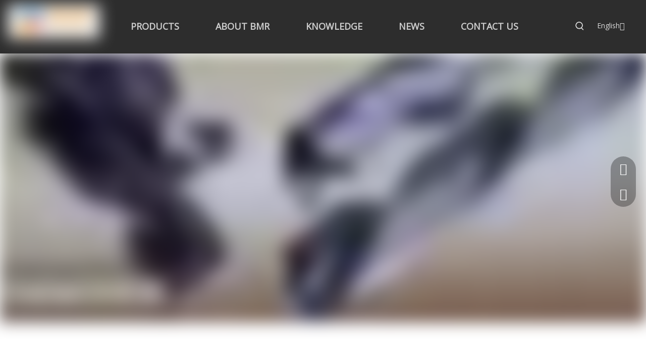

--- FILE ---
content_type: text/html;charset=utf-8
request_url: https://www.bmrtoolgroup.com/
body_size: 121329
content:
<!DOCTYPE html> <html lang="en" prefix="og: http://ogp.me/ns#" style="height: auto;"> <head> <script>document.write=function(e){documentWrite(document.currentScript,e)};function documentWrite(documenturrentScript,e){var i=document.createElement("span");i.innerHTML=e;var o=i.querySelectorAll("script");if(o.length)o.forEach(function(t){if(t.src&&t.src!=""){var script=document.createElement("script");script.src=t.src;document.body.appendChild(script)}});document.body.appendChild(i)}
window.onloadHack=function(func){if(!!!func||typeof func!=="function")return;if(document.readyState==="complete")func();else if(window.addEventListener)window.addEventListener("load",func,false);else if(window.attachEvent)window.attachEvent("onload",func,false)};</script> <title>BMR- Professional Drill Bits, End Mills, Saw Blades Supplier</title> <meta name="keywords" content="China SDS drill bits, hole saw cutters, diamond saw blades"/> <meta name="description" content="As a professional china supplier of SDS drill bits, BMR also can supply HSS twist drill bits,hole saw cutters,diamond saw blades and carbide end mill cutters."/> <link data-type="dns-prefetch" data-domain="jprorwxhqkiill5q.leadongcdn.com" rel="dns-prefetch" href="//jprorwxhqkiill5q.leadongcdn.com"> <link data-type="dns-prefetch" data-domain="iqrorwxhqkiill5q.leadongcdn.com" rel="dns-prefetch" href="//iqrorwxhqkiill5q.leadongcdn.com"> <link data-type="dns-prefetch" data-domain="rororwxhqkiill5q.leadongcdn.com" rel="dns-prefetch" href="//rororwxhqkiill5q.leadongcdn.com"> <link rel="amphtml" href="https://www.bmrtoolgroup.com/amp/"/> <link rel="canonical" href="https://www.bmrtoolgroup.com/"/> <meta http-equiv="X-UA-Compatible" content="IE=edge"/> <meta name="renderer" content="webkit"/> <meta http-equiv="Content-Type" content="text/html; charset=utf-8"/> <meta name="viewport" content="width=device-width, initial-scale=1, user-scalable=no"/> <link rel="icon" href="//iqrorwxhqkiill5q.leadongcdn.com/cloud/llBplKjolnSRrjnrrmoiio/favicon.ico"> <style data-inline="true" data-type="inlineHeadStyle">.prodWrap .sitewidget-bd{position:relative}.prodWrap .sitewidget-bd{position:relative}.prodWrap .prodDiv{padding:10px 15px;position:absolute;top:60px;z-index:20000;background:#fff;border:1px solid #dfdfdf;display:none;left:0;-webkit-box-shadow:#ccc 0px 0px 4px;-moz-box-shadow:#ccc 0px 0px 4px;box-shadow:#ccc 0px 0px 4px;border-radius:4px}.prodWrap .prodDivrecomend{padding:10px 15px;position:absolute;top:46px;z-index:20000;background:#fff;border:1px solid #dfdfdf;display:none;left:0;-webkit-box-shadow:#ccc 0px 0px 4px;-moz-box-shadow:#ccc 0px 0px 4px;box-shadow:#ccc 0px 0px 4px;border-radius:4px;width:460px;height:345px}.prodWrap .prodDiv .prodUl{background:#fff;line-height:30px;text-align:left}.prodUlLi{color:#417dc9}.prodWrap .prodDiv .prodUl li{display:block;min-width:110px;cursor:pointer}.sitewidget-jumpNum-20190429140738 .sitewidget-bd{text-align:center}.sitewidget-jumpNum-20190429140738 .num-box{color:#000;font-size:40px;text-align:center;background-color:}.sitewidget-jumpNum-20190429140738 .sitewidget-bd .num-box1,.sitewidget-jumpNum-20190429140738 .sitewidget-bd .unit-box1{line-height:4rem}.sitewidget-jumpNum-20190429140738 .unit-box{color:#000;font-size:16px;text-align:center;background-color:}.block-icon{font-family:"block-icon" !important;font-size:16px;font-style:normal;-webkit-font-smoothing:antialiased;-moz-osx-font-smoothing:grayscale;line-height:1}.block-iconbaseline-down:before{content:"\e638"}.block-iconzuo:before{content:"\e63e"}.block-icongengduo:before{content:"\e620"}.block-iconskype:before{content:"\e6c9"}.block-iconwhatsapp:before{content:"\e6c2"}.sitewidget-langBar .lang-bar.style17 .lang-dropdown .lang-menu{display:none}.QX-11228369 .slick-disabled{cursor:unset !important;opacity:.1 !important}.QX-11228369 .slick-slider{position:relative;padding-bottom:0;display:block;box-sizing:border-box;-webkit-user-select:none;-moz-user-select:none;-ms-user-select:none;user-select:none;-webkit-touch-callout:none;-khtml-user-select:none;-ms-touch-action:pan-y;touch-action:pan-y;-webkit-tap-highlight-color:transparent;outline:0}.QX-11228369 .slick-list{position:relative;display:block;overflow:hidden;margin:0;padding-left:35px;padding-right:15px}.QX-11228369 .slick-slider .slick-track,.QX-11228369 .slick-slider .slick-list{-webkit-transform:translate3d(0,0,0);-moz-transform:translate3d(0,0,0);-ms-transform:translate3d(0,0,0);-o-transform:translate3d(0,0,0);transform:translate3d(0,0,0)}.QX-11228369 .slick-track{position:relative;top:0;left:0;margin-left:auto;margin-right:auto;display:flex;justify-content:center;align-items:center}.QX-11228369 .slick-track:before,.QX-11228369 .slick-track:after{display:table;content:''}.QX-11228369 .slick-slide{float:left;outline:0;height:100%;min-height:1px}.QX-11228369 .slick-slide img{display:block}.QX-11228369 .slick-track:after{clear:both}.sitewidget-jumpNum-20190429140835 .sitewidget-bd{text-align:center}.sitewidget-jumpNum-20190429140835 .num-box{color:#000;font-size:40px;text-align:center;background-color:}.sitewidget-jumpNum-20190429140835 .sitewidget-bd .num-box1,.sitewidget-jumpNum-20190429140835 .sitewidget-bd .unit-box1{line-height:4rem}.sitewidget-jumpNum-20190429140835 .unit-box{color:#000;font-size:16px;text-align:center;background-color:}.sitewidget-206fdc5a-021f-4fba-8ec5-c82782b451c7-20211027104646 img{filter:blur(0);transition:filter .5s ease}[data-type="rows"][data-level="rows"]{display:flex}body,.backstage-frontendpreview{background-position:top center;background-repeat:repeat;background-attachment:scroll}#outerContainer_1556539159245{background-color:#191919;background-color:rgba(25,25,25,0.91);border-left:0 solid #000;border-right:0 solid #000;border-top:0 solid #000;border-bottom:0 solid #000;border-top-right-radius:0;border-top-left-radius:0;border-bottom-right-radius:0;border-bottom-left-radius:0;margin-top:0;margin-bottom:0;padding-top:0;padding-bottom:0;box-shadow:0}.frontend-body-canvas #outerContainer_1556539159245 [data-type='columns']{padding-top:0;padding-bottom:0}.backstage-stwidgets-settingwrap,.siteblocks-container :not(.edit-normal){font-family:Open Sans}.sitewidget-logo-20190430141518{border-left:0 solid #000;border-right:0 solid #000;border-top:0 solid #000;border-bottom:0 solid #000;border-top-right-radius:0;border-top-left-radius:0;border-bottom-right-radius:0;border-bottom-left-radius:0;margin-top:0;margin-right:0;margin-bottom:0;margin-left:0;padding-top:10px;padding-right:6px;padding-bottom:6px;padding-left:6px;box-shadow:0}.sitewidget-bd{font-family:Open Sans;font-size:14px;color:#222;font-weight:400;letter-spacing:0;line-height:1.7em;text-align:left}.sitewidget-bd{background-position:left top;background-repeat:repeat;background-attachment:scroll}.sitewidget-logo-20190430141518 .sitewidget-bd{border-left:0 solid #222;border-right:0 solid #222;border-top:0 solid #222;border-bottom:0 solid #222;border-top-right-radius:0;border-top-left-radius:0;border-bottom-right-radius:0;border-bottom-left-radius:0;margin-top:0;margin-right:0;margin-bottom:0;margin-left:0;padding-top:0;padding-right:0;padding-bottom:0;padding-left:0}div[class^='sitewidget-'] a{font-family:Open Sans;font-size:14px;color:#333;font-weight:400;letter-spacing:0;line-height:1.7em;text-align:left}.sitewidget-prodSearchNew-20211027102757{border-left:0 solid #000;border-right:0 solid #000;border-top:0 solid #000;border-bottom:0 solid #000;border-top-right-radius:0;border-top-left-radius:0;border-bottom-right-radius:0;border-bottom-left-radius:0;margin-top:0;margin-right:0;margin-bottom:0;margin-left:0;padding-top:10px;padding-right:0;padding-bottom:0;padding-left:0;box-shadow:0}.sitewidget-prodSearchNew-20211027102757 .sitewidget-bd{border-left:0 solid #000;border-right:0 solid #000;border-top:0 solid #000;border-bottom:0 solid #000;border-top-right-radius:0;border-top-left-radius:0;border-bottom-right-radius:0;border-bottom-left-radius:0;margin-top:0;margin-right:0;margin-bottom:0;margin-left:0;padding-top:0;padding-right:0;padding-bottom:0;padding-left:0}.sitewidget-prodSearchNew-20211027102757 .sitewidget-bd{font-size:14px;color:#eee;font-weight:400}.sitewidget-prodSearchNew-20211027102757 .sitewidget-bd *,.sitewidget-prodSearchNew-20211027102757 .sitewidget-bd{letter-spacing:0;line-height:1.7em;text-align:left}.sitewidget-langBar-20211217093903{border-left:0 solid #000;border-right:0 solid #000;border-top:0 solid #000;border-bottom:0 solid #000;border-top-right-radius:0;border-top-left-radius:0;border-bottom-right-radius:0;border-bottom-left-radius:0;margin-top:0;margin-right:0;margin-bottom:0;margin-left:0;padding-top:0;padding-right:0;padding-bottom:0;padding-left:0;box-shadow:0}.sitewidget-langBar-20211217093903 .sitewidget-bd{border-left:0 solid #222;border-right:0 solid #222;border-top:0 solid #222;border-bottom:0 solid #222;border-top-right-radius:0;border-top-left-radius:0;border-bottom-right-radius:0;border-bottom-left-radius:0;margin-top:0;margin-right:0;margin-bottom:0;margin-left:0;padding-top:0;padding-right:0;padding-bottom:0;padding-left:0}.sitewidget-langBar-20211217093903 .sitewidget-bd{font-size:14px;color:#ccc;font-weight:400}.sitewidget-langBar-20211217093903 .sitewidget-bd *,.sitewidget-langBar-20211217093903 .sitewidget-bd{letter-spacing:0;line-height:1.7em;text-align:left}.sitewidget-langBar-20211217093903 .sitewidget-bd .style17 .lang-selected{color:#ddd !important}.sitewidget-langBar-20211217093903 .sitewidget-bd .style17 #oEpLkGDVuWIZ-lang-drop-arrow{color:#ddd !important}.sitewidget-langBar-20211217093903.sitewidget-langBar .lang-bar.style17 .lang-dropdown .lang-menu{margin-top:0;left:auto;right:0}#outerContainer_1635302810918{border-left:0 solid #000;border-right:0 solid #000;border-top:0 solid #000;border-bottom:0 solid #000;border-top-right-radius:0;border-top-left-radius:0;border-bottom-right-radius:0;border-bottom-left-radius:0;margin-top:0;margin-bottom:0;padding-top:0;padding-bottom:0;box-shadow:0}.frontend-body-canvas #outerContainer_1635302810918 [data-type='columns']{padding-top:0;padding-bottom:0}#outerContainer_1635314579123{background-color:#222;border-left:0 solid #000;border-right:0 solid #000;border-top:0 solid #000;border-bottom:0 solid #000;border-top-right-radius:0;border-top-left-radius:0;border-bottom-right-radius:0;border-bottom-left-radius:0;margin-top:0;margin-bottom:0;padding-top:0;padding-bottom:0;box-shadow:0}#outerContainer_1635314579123>.container{border-left:0 solid #000;border-right:0 solid #000;border-top:0 solid #000;border-bottom:0 solid #000;border-top-right-radius:0;border-top-left-radius:0;border-bottom-right-radius:0;border-bottom-left-radius:0;margin-top:0;margin-bottom:0;padding-top:0;padding-bottom:0}.sitewidget-text-20211027140258{border-left:0 solid #000;border-right:0 solid #000;border-top:0 solid #000;border-bottom:0 solid #000;border-top-right-radius:0;border-top-left-radius:0;border-bottom-right-radius:0;border-bottom-left-radius:0;margin-top:0;margin-right:0;margin-bottom:0;margin-left:0;padding-top:0;padding-right:0;padding-bottom:0;padding-left:0;box-shadow:0}.sitewidget-text-20211027140258 .sitewidget-bd{border-left:0 solid #222;border-right:0 solid #222;border-top:0 solid #222;border-bottom:0 solid #222;border-top-right-radius:0;border-top-left-radius:0;border-bottom-right-radius:0;border-bottom-left-radius:0;margin-top:0;margin-right:0;margin-bottom:0;margin-left:0;padding-top:0;padding-right:0;padding-bottom:0;padding-left:0}.sitewidget-text-20211027140258 .sitewidget-bd{font-family:Teko;font-size:40px;color:#222;font-weight:600}.sitewidget-text-20211027140258 .sitewidget-bd *,.sitewidget-text-20211027140258 .sitewidget-bd{letter-spacing:0;line-height:1.7em;text-align:left}#outerContainer_1556519354524{background-color:#222;border-left:0 solid #000;border-right:0 solid #000;border-top:0 solid #000;border-bottom:0 solid #000;border-top-right-radius:0;border-top-left-radius:0;border-bottom-right-radius:0;border-bottom-left-radius:0;margin-top:0;margin-bottom:0;padding-top:0;padding-bottom:0;box-shadow:0}#outerContainer_1556519354524>.container{border-left:0 solid #000;border-right:0 solid #000;border-top:0 solid #000;border-bottom:0 solid #000;border-top-right-radius:0;border-top-left-radius:0;border-bottom-right-radius:0;border-bottom-left-radius:0;margin-top:0;margin-bottom:0;padding-top:0;padding-bottom:0}.sitewidget-graphicNew-20211027155932{background-color:#111;border-left:0 solid #000;border-right:0 solid #000;border-top:0 solid #000;border-bottom:0 solid #000;border-top-right-radius:0;border-top-left-radius:0;border-bottom-right-radius:0;border-bottom-left-radius:0;margin-top:0;margin-right:0;margin-bottom:0;margin-left:0;padding-top:20px;padding-right:20px;padding-bottom:0;padding-left:20px;box-shadow:0}.sitewidget-hd{background-position:left top;background-repeat:repeat;background-attachment:scroll}.sitewidget-graphicNew-20211027155932 .sitewidget-hd{display:block;border-left:0 solid #000;border-right:0 solid #000;border-top:0 solid #000;border-bottom:0 solid #000;border-top-right-radius:0;border-top-left-radius:0;border-bottom-right-radius:0;border-bottom-left-radius:0;margin-top:0;margin-right:0;margin-bottom:0;margin-left:0;padding-top:0;padding-right:0;padding-bottom:0;padding-left:0}.sitewidget-hd>h2,.sitewidget-hd>h1{font-family:Teko;font-size:40px;color:#222;font-weight:400;letter-spacing:0;line-height:1.8em;text-align:left}.sitewidget-graphicNew-20211027155932 .sitewidget-hd>h2{font-family:Teko;font-size:22px;color:#fff;font-weight:500;letter-spacing:0;line-height:1.8em;text-align:left}.sitewidget-graphicNew-20211027155932 .sitewidget-bd{border-left:0 solid #222;border-right:0 solid #222;border-top:0 solid #222;border-bottom:0 solid #222;border-top-right-radius:0;border-top-left-radius:0;border-bottom-right-radius:0;border-bottom-left-radius:0;margin-top:0;margin-right:0;margin-bottom:0;margin-left:0;padding-top:0;padding-right:0;padding-bottom:0;padding-left:0}.sitewidget-graphicNew-20211027155932 .sitewidget-bd{font-size:14px;color:#222;font-weight:400}.sitewidget-graphicNew-20211027155932 .sitewidget-bd *,.sitewidget-graphicNew-20211027155932 .sitewidget-bd{letter-spacing:0;line-height:2em;text-align:left}.sitewidget-button-20211027160210{background-color:#111;border-left:0 solid #000;border-right:0 solid #000;border-top:0 solid #000;border-bottom:0 solid #000;border-top-right-radius:0;border-top-left-radius:0;border-bottom-right-radius:0;border-bottom-left-radius:0;margin-top:0;margin-right:0;margin-bottom:0;margin-left:0;padding-top:16px;padding-right:20px;padding-bottom:16px;padding-left:20px;box-shadow:0}.sitewidget-button-20211027160210 .sitewidget-bd{border-left:0 solid #222;border-right:0 solid #222;border-top:0 solid #222;border-bottom:0 solid #222;border-top-right-radius:0;border-top-left-radius:0;border-bottom-right-radius:0;border-bottom-left-radius:0;margin-top:0;margin-right:0;margin-bottom:0;margin-left:0;padding-top:0;padding-right:0;padding-bottom:0;padding-left:0}.sitewidget-button-20211027160210 .backstage-component-btn{box-shadow:0}.sitewidget-button-20211027160210 a.backstage-component-btncolor{background-color:#eb6f00;color:#fff;border-top-left-radius:0;border-top-right-radius:0;border-bottom-left-radius:0;border-bottom-right-radius:0;border-color:#eb6f00;border-style:solid;border-width:1px}.sitewidget-graphicNew-20211027160351{background-color:#eb6f00;border-left:0 solid #000;border-right:0 solid #000;border-top:0 solid #000;border-bottom:0 solid #000;border-top-right-radius:0;border-top-left-radius:0;border-bottom-right-radius:0;border-bottom-left-radius:0;margin-top:0;margin-right:0;margin-bottom:0;margin-left:0;padding-top:20px;padding-right:20px;padding-bottom:0;padding-left:20px;box-shadow:0}.sitewidget-graphicNew-20211027160351 .sitewidget-hd{display:block;border-left:0 solid #000;border-right:0 solid #000;border-top:0 solid #000;border-bottom:0 solid #000;border-top-right-radius:0;border-top-left-radius:0;border-bottom-right-radius:0;border-bottom-left-radius:0;margin-top:0;margin-right:0;margin-bottom:0;margin-left:0;padding-top:0;padding-right:0;padding-bottom:0;padding-left:0}.sitewidget-graphicNew-20211027160351 .sitewidget-hd>h2{font-family:Teko;font-size:22px;color:#fff;font-weight:500;letter-spacing:0;line-height:1.8em;text-align:left}.sitewidget-graphicNew-20211027160351 .sitewidget-bd{border-left:0 solid #222;border-right:0 solid #222;border-top:0 solid #222;border-bottom:0 solid #222;border-top-right-radius:0;border-top-left-radius:0;border-bottom-right-radius:0;border-bottom-left-radius:0;margin-top:0;margin-right:0;margin-bottom:0;margin-left:0;padding-top:0;padding-right:0;padding-bottom:0;padding-left:0}.sitewidget-graphicNew-20211027160351 .sitewidget-bd{font-size:14px;color:#fff;font-weight:400}.sitewidget-graphicNew-20211027160351 .sitewidget-bd *,.sitewidget-graphicNew-20211027160351 .sitewidget-bd{letter-spacing:0;line-height:2em;text-align:left}.sitewidget-button-20211027160528{background-color:#eb6f00;border-left:0 solid #000;border-right:0 solid #000;border-top:0 solid #000;border-bottom:0 solid #000;border-top-right-radius:0;border-top-left-radius:0;border-bottom-right-radius:0;border-bottom-left-radius:0;margin-top:0;margin-right:0;margin-bottom:0;margin-left:0;padding-top:16px;padding-right:0;padding-bottom:16px;padding-left:20px;box-shadow:0}.sitewidget-button-20211027160528 .sitewidget-bd{border-left:0 solid #222;border-right:0 solid #222;border-top:0 solid #222;border-bottom:0 solid #222;border-top-right-radius:0;border-top-left-radius:0;border-bottom-right-radius:0;border-bottom-left-radius:0;margin-top:0;margin-right:0;margin-bottom:0;margin-left:0;padding-top:0;padding-right:0;padding-bottom:0;padding-left:0}.sitewidget-button-20211027160528 .backstage-component-btn{box-shadow:0}.sitewidget-button-20211027160528 a.backstage-component-btncolor{background-color:#111;color:#fff;border-top-left-radius:0;border-top-right-radius:0;border-bottom-left-radius:0;border-bottom-right-radius:0;border-color:#111;border-style:solid;border-width:1px}.sitewidget-graphicNew-20211027160923{background-color:#111;border-left:0 solid #000;border-right:0 solid #000;border-top:0 solid #000;border-bottom:0 solid #000;border-top-right-radius:0;border-top-left-radius:0;border-bottom-right-radius:0;border-bottom-left-radius:0;margin-top:0;margin-right:0;margin-bottom:0;margin-left:0;padding-top:20px;padding-right:20px;padding-bottom:0;padding-left:20px;box-shadow:0}.sitewidget-graphicNew-20211027160923 .sitewidget-hd{display:block;border-left:0 solid #000;border-right:0 solid #000;border-top:0 solid #000;border-bottom:0 solid #000;border-top-right-radius:0;border-top-left-radius:0;border-bottom-right-radius:0;border-bottom-left-radius:0;margin-top:0;margin-right:0;margin-bottom:0;margin-left:0;padding-top:0;padding-right:0;padding-bottom:0;padding-left:0}.sitewidget-graphicNew-20211027160923 .sitewidget-hd>h2{font-family:Teko;font-size:22px;color:#fff;font-weight:500;letter-spacing:0;line-height:1.8em;text-align:left}.sitewidget-graphicNew-20211027160923 .sitewidget-bd{border-left:0 solid #222;border-right:0 solid #222;border-top:0 solid #222;border-bottom:0 solid #222;border-top-right-radius:0;border-top-left-radius:0;border-bottom-right-radius:0;border-bottom-left-radius:0;margin-top:0;margin-right:0;margin-bottom:0;margin-left:0;padding-top:0;padding-right:0;padding-bottom:0;padding-left:0}.sitewidget-graphicNew-20211027160923 .sitewidget-bd{font-size:14px;color:#222;font-weight:400}.sitewidget-graphicNew-20211027160923 .sitewidget-bd *,.sitewidget-graphicNew-20211027160923 .sitewidget-bd{letter-spacing:0;line-height:2em;text-align:left}.sitewidget-button-20211027160937{background-color:#111;border-left:0 solid #000;border-right:0 solid #000;border-top:0 solid #000;border-bottom:0 solid #000;border-top-right-radius:0;border-top-left-radius:0;border-bottom-right-radius:0;border-bottom-left-radius:0;margin-top:0;margin-right:0;margin-bottom:0;margin-left:0;padding-top:16px;padding-right:20px;padding-bottom:16px;padding-left:20px;box-shadow:0}.sitewidget-button-20211027160937 .sitewidget-bd{border-left:0 solid #222;border-right:0 solid #222;border-top:0 solid #222;border-bottom:0 solid #222;border-top-right-radius:0;border-top-left-radius:0;border-bottom-right-radius:0;border-bottom-left-radius:0;margin-top:0;margin-right:0;margin-bottom:0;margin-left:0;padding-top:0;padding-right:0;padding-bottom:0;padding-left:0}.sitewidget-button-20211027160937 .backstage-component-btn{box-shadow:0}.sitewidget-button-20211027160937 a.backstage-component-btncolor{background-color:#eb6f00;color:#fff;border-top-left-radius:0;border-top-right-radius:0;border-bottom-left-radius:0;border-bottom-right-radius:0;border-color:#eb6f00;border-style:solid;border-width:1px}#outerContainer_1635323569978{background-color:#222;border-left:0 solid #000;border-right:0 solid #000;border-top:0 solid #000;border-bottom:0 solid #000;border-top-right-radius:0;border-top-left-radius:0;border-bottom-right-radius:0;border-bottom-left-radius:0;margin-top:0;margin-bottom:0;padding-top:0;padding-bottom:0;box-shadow:0}#outerContainer_1635323569978>.container{border-left:0 solid #000;border-right:0 solid #000;border-top:0 solid #000;border-bottom:0 solid #000;border-top-right-radius:0;border-top-left-radius:0;border-bottom-right-radius:0;border-bottom-left-radius:0;margin-top:0;margin-bottom:0;padding-top:0;padding-bottom:0}.WAUKpfAVajnt_20210923152517[data-classattr='siteblocks-WZUpKAfqjQsO-20211027191518'] div[data-auto_uuid='159589a9-fb7e-4fe6-b9fe-17d474e4a621']{font-family:Teko;font-size:40px;color:#fff;font-weight:600}.WAUKpfAVajnt_20210923152517[data-classattr='siteblocks-WZUpKAfqjQsO-20211027191518'] div[data-auto_uuid='159589a9-fb7e-4fe6-b9fe-17d474e4a621']{border-left:0 solid #000;border-right:0 solid #000;border-top:0 solid #000;border-bottom:0 solid #000;border-top-right-radius:0;border-top-left-radius:0;border-bottom-right-radius:0;border-bottom-left-radius:0;margin-top:auto;margin-right:210.5;margin-bottom:20px;margin-left:210.5;padding-top:0;padding-right:0;padding-bottom:0;padding-left:0;letter-spacing:0;line-height:1em;text-align:center}.WAUKpfAVajnt_20210923152517[data-classattr='siteblocks-WZUpKAfqjQsO-20211027191518'] div[data-auto_uuid='159589a9-fb7e-4fe6-b9fe-17d474e4a621'] *:not(a){font-family:Teko;font-size:40px;color:#fff;font-weight:600}.WAUKpfAVajnt_20210923152517 div[data-auto_uuid='cd2cc1d0-8490-4e75-85b9-8233ec96e38f']{font-size:24px;color:#222;font-weight:400}.WAUKpfAVajnt_20210923152517 div[data-auto_uuid='cd2cc1d0-8490-4e75-85b9-8233ec96e38f']{border-left:0 solid #000;border-right:0 solid #000;border-top:0 solid #000;border-bottom:0 solid #000;border-top-right-radius:0;border-top-left-radius:0;border-bottom-right-radius:0;border-bottom-left-radius:0;margin-top:auto;margin-right:auto;margin-bottom:auto;margin-left:auto;padding-top:0;padding-right:0;padding-bottom:0;padding-left:0;letter-spacing:0;line-height:1em;text-align:left}.WAUKpfAVajnt_20210923152517 div[data-auto_uuid='cd2cc1d0-8490-4e75-85b9-8233ec96e38f'] *:not(a){font-size:24px;color:#222;font-weight:400}#siteblocks-setting-wrap-tEUVjnRksWbZ .QX-154841020 .prev{color:#eb6f00}#siteblocks-setting-wrap-tEUVjnRksWbZ .QX-154841020 .next{color:#eb6f00}#siteblocks-setting-wrap-tEUVjnRksWbZ .QX-154841020 .butn{background-color:#eb6f00}#siteblocks-setting-wrap-tEUVjnRksWbZ .QX-154841020 .ps{border-color:#eb6f00}#outerContainer_1556508424234{background-color:#fff;border-left:0 solid #000;border-right:0 solid #000;border-top:0 solid #000;border-bottom:0 solid #000;border-top-right-radius:0;border-top-left-radius:0;border-bottom-right-radius:0;border-bottom-left-radius:0;margin-top:0;margin-bottom:0;padding-top:0;padding-bottom:0;box-shadow:0}.sitewidget-graphicNew-20190429112930{border-left:0 solid #000;border-right:0 solid #000;border-top:0 solid #000;border-bottom:0 solid #000;border-top-right-radius:0;border-top-left-radius:0;border-bottom-right-radius:0;border-bottom-left-radius:0;margin-top:0;margin-right:0;margin-bottom:0;margin-left:0;padding-top:0;padding-right:0;padding-bottom:0;padding-left:0;box-shadow:0}.sitewidget-graphicNew-20190429112930 .sitewidget-hd{display:block;border-left:0 solid #000;border-right:0 solid #000;border-top:0 solid #000;border-bottom:0 solid #000;border-top-right-radius:0;border-top-left-radius:0;border-bottom-right-radius:0;border-bottom-left-radius:0;margin-top:0;margin-right:0;margin-bottom:0;margin-left:0;padding-top:0;padding-right:0;padding-bottom:0;padding-left:0}.sitewidget-graphicNew-20190429112930 .sitewidget-hd>h2{font-size:20px;color:#222;font-weight:400;letter-spacing:0;line-height:1.3em;text-align:left}.sitewidget-graphicNew-20190429112930 .sitewidget-bd{border-left:0 solid #545454;border-right:0 solid #545454;border-top:0 solid #545454;border-bottom:0 solid #545454;border-top-right-radius:0;border-top-left-radius:0;border-bottom-right-radius:0;border-bottom-left-radius:0;margin-top:0;margin-right:0;margin-bottom:0;margin-left:0;padding-top:10px;padding-right:0;padding-bottom:0;padding-left:0}.sitewidget-graphicNew-20190429112930 .sitewidget-bd{font-family:Teko;font-size:40px;color:#222;font-weight:600}.sitewidget-graphicNew-20190429112930 .sitewidget-bd *,.sitewidget-graphicNew-20190429112930 .sitewidget-bd{letter-spacing:0;line-height:1.3em;text-align:left}.sitewidget-graphicNew-20190429140333{border-left:0 solid #000;border-right:0 solid #000;border-top:0 solid #000;border-bottom:0 solid #000;border-top-right-radius:0;border-top-left-radius:0;border-bottom-right-radius:0;border-bottom-left-radius:0;margin-top:0;margin-right:0;margin-bottom:0;margin-left:0;padding-top:0;padding-right:0;padding-bottom:0;padding-left:0;box-shadow:0}.sitewidget-graphicNew-20190429140333 .sitewidget-bd{border-left:0 solid #545454;border-right:0 solid #545454;border-top:0 solid #545454;border-bottom:0 solid #545454;border-top-right-radius:0;border-top-left-radius:0;border-bottom-right-radius:0;border-bottom-left-radius:0;margin-top:0;margin-right:0;margin-bottom:0;margin-left:0;padding-top:20px;padding-right:0;padding-bottom:0;padding-left:0}.sitewidget-graphicNew-20190429140333 .sitewidget-bd{font-size:14px;color:#222}.sitewidget-graphicNew-20190429140333 .sitewidget-bd *,.sitewidget-graphicNew-20190429140333 .sitewidget-bd{letter-spacing:0;line-height:1.7em;text-align:left}.sitewidget-jumpNum-20190429140738{border-left:2px solid #000;border-right:0 solid #000;border-top:0 solid #000;border-bottom:2px solid #000;border-top-right-radius:0;border-top-left-radius:0;border-bottom-right-radius:0;border-bottom-left-radius:0;margin-top:0;margin-right:0;margin-bottom:0;margin-left:0;padding-top:0;padding-right:0;padding-bottom:0;padding-left:0;box-shadow:0 0 0 0 #222}.sitewidget-jumpNum-20190429140738 .sitewidget-bd{border-left:0 solid #545454;border-right:0 solid #545454;border-top:0 solid #545454;border-bottom:0 solid #545454;border-top-right-radius:0;border-top-left-radius:0;border-bottom-right-radius:0;border-bottom-left-radius:0;margin-top:0;margin-right:0;margin-bottom:0;margin-left:0;padding-top:0;padding-right:0;padding-bottom:0;padding-left:0}.sitewidget-jumpNum-20190429140835{border-left:2px solid #000;border-right:0 solid #000;border-top:0 solid #000;border-bottom:2px solid #000;border-top-right-radius:0;border-top-left-radius:0;border-bottom-right-radius:0;border-bottom-left-radius:0;margin-top:0;margin-right:0;margin-bottom:0;margin-left:0;padding-top:0;padding-right:0;padding-bottom:0;padding-left:0;box-shadow:0}.sitewidget-jumpNum-20190429140835 .sitewidget-bd{border-left:0 solid #545454;border-right:0 solid #545454;border-top:0 solid #545454;border-bottom:0 solid #545454;border-top-right-radius:0;border-top-left-radius:0;border-bottom-right-radius:0;border-bottom-left-radius:0;margin-top:0;margin-right:0;margin-bottom:0;margin-left:0;padding-top:0;padding-right:0;padding-bottom:0;padding-left:0}.sitewidget-jumpNum-20190429141537{border-left:2px solid #000;border-right:0 solid;border-top:0 solid #000;border-bottom:2px solid #000;border-top-right-radius:0;border-top-left-radius:0;border-bottom-right-radius:0;border-bottom-left-radius:0;margin-top:0;margin-right:0;margin-bottom:0;margin-left:0;padding-top:0;padding-right:0;padding-bottom:0;padding-left:0;box-shadow:0 0 0 0 #222}.sitewidget-jumpNum-20190429141537 .sitewidget-bd{border-left:0 solid #545454;border-right:0 solid #545454;border-top:0 solid #545454;border-bottom:0 solid #545454;border-top-right-radius:0;border-top-left-radius:0;border-bottom-right-radius:0;border-bottom-left-radius:0;margin-top:0;margin-right:0;margin-bottom:0;margin-left:0;padding-top:0;padding-right:0;padding-bottom:0;padding-left:0}.sitewidget-button-20230201140319{background:repeat center center;background-size:initial;border-left:0 solid #000;border-right:0 solid #000;border-top:0 solid #000;border-bottom:0 solid #000;border-top-right-radius:0;border-top-left-radius:0;border-bottom-right-radius:0;border-bottom-left-radius:0;margin-top:0;margin-right:0;margin-bottom:0;margin-left:0;padding-top:0;padding-right:0;padding-bottom:0;padding-left:0;box-shadow:0}.sitewidget-button-20230201140319 .sitewidget-bd{border-left:0 solid #222;border-right:0 solid #222;border-top:0 solid #222;border-bottom:0 solid #222;border-top-right-radius:0;border-top-left-radius:0;border-bottom-right-radius:0;border-bottom-left-radius:0;margin-top:0;margin-right:0;margin-bottom:0;margin-left:0;padding-top:0;padding-right:0;padding-bottom:0;padding-left:0}.sitewidget-button-20230201140319 .sitewidget-bd{font-size:14px;color:#fff;font-weight:400}.sitewidget-button-20230201140319 .sitewidget-bd *,.sitewidget-button-20230201140319 .sitewidget-bd{letter-spacing:0;line-height:1.7em;text-align:left}.sitewidget-button-20230201140319 .backstage-component-btn{box-shadow:0}.sitewidget-button-20230201140319 .sitewidget-bd a{font-size:14px;color:#fff;font-weight:400;letter-spacing:0;line-height:3.2em;text-align:left}.sitewidget-button-20230201140319 a.backstage-component-btncolor{background-color:#d6681e;color:#fff;border-top-left-radius:3px;border-top-right-radius:3px;border-bottom-left-radius:3px;border-bottom-right-radius:3px;border-color:#d6681e;border-style:solid;border-width:1px}.sitewidget-jumpNum-20190429141544{border-left:2px solid #000;border-right:0 solid #000;border-top:0 solid #000;border-bottom:2px solid #000;border-top-right-radius:0;border-top-left-radius:0;border-bottom-right-radius:0;border-bottom-left-radius:0;margin-top:0;margin-right:0;margin-bottom:0;margin-left:0;padding-top:0;padding-right:0;padding-bottom:0;padding-left:0;box-shadow:0 0 0 0 #222}.sitewidget-jumpNum-20190429141544 .sitewidget-bd{border-left:0 solid #545454;border-right:0 solid #545454;border-top:0 solid #545454;border-bottom:0 solid #545454;border-top-right-radius:0;border-top-left-radius:0;border-bottom-right-radius:0;border-bottom-left-radius:0;margin-top:0;margin-right:0;margin-bottom:0;margin-left:0;padding-top:0;padding-right:0;padding-bottom:0;padding-left:0}#outerContainer_1635337626937{background-color:#f6f6f6;border-left:0 solid #000;border-right:0 solid #000;border-top:0 solid #000;border-bottom:0 solid #000;border-top-right-radius:0;border-top-left-radius:0;border-bottom-right-radius:0;border-bottom-left-radius:0;margin-top:0;margin-bottom:0;padding-top:0;padding-bottom:0;box-shadow:0}.sitewidget-graphicNew-20211027203239{background-color:#f5f5f5;border-left:0 solid #000;border-right:0 solid #000;border-top:0 solid #000;border-bottom:0 solid #000;border-top-right-radius:0;border-top-left-radius:0;border-bottom-right-radius:0;border-bottom-left-radius:39px;margin-top:0;margin-right:0;margin-bottom:0;margin-left:0;padding-top:20px;padding-right:20px;padding-bottom:20px;padding-left:20px;box-shadow:0}.sitewidget-graphicNew-20211027203239 .sitewidget-bd{border-left:0 solid #222;border-right:0 solid #222;border-top:0 solid #222;border-bottom:0 solid #222;border-top-right-radius:0;border-top-left-radius:0;border-bottom-right-radius:0;border-bottom-left-radius:0;margin-top:0;margin-right:0;margin-bottom:0;margin-left:0;padding-top:0;padding-right:0;padding-bottom:0;padding-left:0}.sitewidget-graphicNew-20211027203239 .sitewidget-bd{font-size:14px;color:#222;font-weight:400}.sitewidget-graphicNew-20211027203239 .sitewidget-bd *,.sitewidget-graphicNew-20211027203239 .sitewidget-bd{letter-spacing:0;line-height:2em;text-align:left}.sitewidget-graphicNew-20211027203253{background-color:#f6f6f6;border-left:0 solid #000;border-right:0 solid #000;border-top:0 solid #000;border-bottom:0 solid #000;border-top-right-radius:0;border-top-left-radius:0;border-bottom-right-radius:0;border-bottom-left-radius:0;margin-top:0;margin-right:0;margin-bottom:0;margin-left:0;padding-top:20px;padding-right:20px;padding-bottom:20px;padding-left:20px;box-shadow:0}.sitewidget-graphicNew-20211027203253 .sitewidget-bd{border-left:0 solid #222;border-right:0 solid #222;border-top:0 solid #222;border-bottom:0 solid #222;border-top-right-radius:0;border-top-left-radius:0;border-bottom-right-radius:0;border-bottom-left-radius:0;margin-top:0;margin-right:0;margin-bottom:0;margin-left:0;padding-top:0;padding-right:0;padding-bottom:0;padding-left:0}.sitewidget-graphicNew-20211027203253 .sitewidget-bd{font-size:14px;color:#222;font-weight:400}.sitewidget-graphicNew-20211027203253 .sitewidget-bd *,.sitewidget-graphicNew-20211027203253 .sitewidget-bd{letter-spacing:0;line-height:2em;text-align:left}.sitewidget-graphicNew-20211029183755{background-color:#f6f6f6;border-left:0 solid #000;border-right:0 solid #000;border-top:0 solid #000;border-bottom:0 solid #000;border-top-right-radius:38px;border-top-left-radius:0;border-bottom-right-radius:0;border-bottom-left-radius:0;margin-top:0;margin-right:0;margin-bottom:0;margin-left:0;padding-top:20px;padding-right:20px;padding-bottom:20px;padding-left:20px;box-shadow:0}.sitewidget-graphicNew-20211029183755 .sitewidget-bd{border-left:0 solid #222;border-right:0 solid #222;border-top:0 solid #222;border-bottom:0 solid #222;border-top-right-radius:0;border-top-left-radius:0;border-bottom-right-radius:0;border-bottom-left-radius:0;margin-top:0;margin-right:0;margin-bottom:0;margin-left:0;padding-top:0;padding-right:0;padding-bottom:0;padding-left:0}.sitewidget-graphicNew-20211029183755 .sitewidget-bd{font-size:14px;color:#222;font-weight:400}.sitewidget-graphicNew-20211029183755 .sitewidget-bd *,.sitewidget-graphicNew-20211029183755 .sitewidget-bd{letter-spacing:0;line-height:2em;text-align:left}#outerContainer_1635410976028{background:#f0f1f2 no-repeat fixed left top;background-size:cover;background-color:#222;border-left:0 solid #000;border-right:0 solid #000;border-top:0 solid #000;border-bottom:0 solid #000;border-top-right-radius:0;border-top-left-radius:0;border-bottom-right-radius:0;border-bottom-left-radius:0;margin-top:0;margin-bottom:0;padding-top:0;padding-bottom:0;box-shadow:0}#outerContainer_1635410976028>.container{border-left:0 solid #000;border-right:0 solid #000;border-top:0 solid #000;border-bottom:0 solid #000;border-top-right-radius:0;border-top-left-radius:0;border-bottom-right-radius:0;border-bottom-left-radius:0;margin-top:0;margin-bottom:0;padding-top:0;padding-bottom:0}.sitewidget-text-20211028164935{border-left:0 solid #000;border-right:0 solid #000;border-top:0 solid #000;border-bottom:0 solid #000;border-top-right-radius:0;border-top-left-radius:0;border-bottom-right-radius:0;border-bottom-left-radius:0;margin-top:0;margin-right:0;margin-bottom:0;margin-left:0;padding-top:0;padding-right:0;padding-bottom:0;padding-left:0;box-shadow:0}.sitewidget-text-20211028164935 .sitewidget-bd{border-left:0 solid #222;border-right:0 solid #222;border-top:0 solid #222;border-bottom:0 solid #222;border-top-right-radius:0;border-top-left-radius:0;border-bottom-right-radius:0;border-bottom-left-radius:0;margin-top:0;margin-right:0;margin-bottom:0;margin-left:0;padding-top:0;padding-right:0;padding-bottom:0;padding-left:0}.sitewidget-text-20211028164935 .sitewidget-bd{font-family:Teko;font-size:60px;color:#fff;font-weight:400}.sitewidget-text-20211028164935 .sitewidget-bd *,.sitewidget-text-20211028164935 .sitewidget-bd{letter-spacing:2px;line-height:1.2em;text-align:center}.sitewidget-text-20211028194242{border-left:0 solid #000;border-right:0 solid #000;border-top:0 solid #000;border-bottom:0 solid #000;border-top-right-radius:0;border-top-left-radius:0;border-bottom-right-radius:0;border-bottom-left-radius:0;margin-top:0;margin-right:0;margin-bottom:0;margin-left:0;padding-top:0;padding-right:0;padding-bottom:0;padding-left:0;box-shadow:0}.sitewidget-text-20211028194242 .sitewidget-bd{border-left:0 solid #222;border-right:0 solid #222;border-top:0 solid #222;border-bottom:0 solid #222;border-top-right-radius:0;border-top-left-radius:0;border-bottom-right-radius:0;border-bottom-left-radius:0;margin-top:0;margin-right:0;margin-bottom:0;margin-left:0;padding-top:0;padding-right:0;padding-bottom:0;padding-left:0}.sitewidget-text-20211028194242 .sitewidget-bd{font-family:Teko;font-size:26px;color:#fff;font-weight:400}.sitewidget-text-20211028194242 .sitewidget-bd *,.sitewidget-text-20211028194242 .sitewidget-bd{letter-spacing:0;line-height:2em;text-align:left}.sitewidget-button-20211028193912 .backstage-component-btn{box-shadow:0}.sitewidget-button-20211028193912 a.backstage-component-btncolor{background-color:rgba(255,255,255,0);color:#fff;border-top-left-radius:0;border-top-right-radius:0;border-bottom-left-radius:0;border-bottom-right-radius:0;border-color:#eb6f00;border-style:solid;border-width:2px}.sitewidget-button-20211028193912 a.backstage-component-btn i{color:#fff;font-size:14px}.sitewidget-text-20211028185300{border-left:0 solid #000;border-right:0 solid #000;border-top:0 solid #000;border-bottom:0 solid #000;border-top-right-radius:0;border-top-left-radius:0;border-bottom-right-radius:0;border-bottom-left-radius:0;margin-top:0;margin-right:0;margin-bottom:0;margin-left:0;padding-top:0;padding-right:0;padding-bottom:0;padding-left:0;box-shadow:0}.sitewidget-text-20211028185300 .sitewidget-bd{border-left:0 solid #222;border-right:0 solid #222;border-top:0 solid #222;border-bottom:0 solid #222;border-top-right-radius:0;border-top-left-radius:0;border-bottom-right-radius:0;border-bottom-left-radius:0;margin-top:0;margin-right:0;margin-bottom:0;margin-left:0;padding-top:0;padding-right:0;padding-bottom:0;padding-left:0}.sitewidget-text-20211028185300 .sitewidget-bd{font-family:Teko;font-size:40px;color:#222;font-weight:600}.sitewidget-text-20211028185300 .sitewidget-bd *,.sitewidget-text-20211028185300 .sitewidget-bd{letter-spacing:0;line-height:1.7em;text-align:center}.cmfKAUpfiHZG_20190510133824 div[data-auto_uuid='3347ea41-7b53-44e4-bc62-5bf8a731bb56']{font-size:16px;color:#666;font-weight:400}.cmfKAUpfiHZG_20190510133824 div[data-auto_uuid='3347ea41-7b53-44e4-bc62-5bf8a731bb56']{border-left:0 solid #000;border-right:0 solid #000;border-top:0 solid #000;border-bottom:0 solid #000;border-top-right-radius:0;border-top-left-radius:0;border-bottom-right-radius:0;border-bottom-left-radius:0;margin-top:auto;margin-right:auto;margin-bottom:auto;margin-left:auto;padding-top:0;padding-right:0;padding-bottom:0;padding-left:0;letter-spacing:0;line-height:2em;text-align:left}.cmfKAUpfiHZG_20190510133824 div[data-auto_uuid='3347ea41-7b53-44e4-bc62-5bf8a731bb56'] *:not(a){font-size:16px;color:#666;font-weight:400}#siteblocks-setting-wrap-CEAqtIuJLynZ .newsDisplay .conglobate{border-color:#eb6f00}.cmfKAUpfiHZG_20190510133824 div[data-auto_uuid='3347ea41-7b53-44e4-bc62-5bf8a731bb56'] a{font-size:16px;color:#ddd;font-weight:400;letter-spacing:0;line-height:2em;text-align:left}.cmfKAUpfiHZG_20190510133824 div[data-auto_uuid='3347ea41-7b53-44e4-bc62-5bf8a731bb56'] a *{font-size:16px;color:#ddd;font-weight:400;letter-spacing:0;line-height:2em;text-align:left}#outerContainer_1556523357168{background-color:#eb6f00;border-left:0 solid #000;border-right:0 solid #000;border-top:0 solid #000;border-bottom:0 solid #000;border-top-right-radius:0;border-top-left-radius:0;border-bottom-right-radius:0;border-bottom-left-radius:0;margin-top:0;margin-bottom:0;padding-top:0;padding-bottom:0;box-shadow:0}#outerContainer_1556523357168>.container{border-left:0 solid #000;border-right:0 solid #000;border-top:0 solid #000;border-bottom:0 solid #000;border-top-right-radius:0;border-top-left-radius:0;border-bottom-right-radius:0;border-bottom-left-radius:0;margin-top:0;margin-bottom:0;padding-top:0;padding-bottom:0}#outerContainer_1556537045630{background-color:#222;border-left:0 solid #000;border-right:0 solid #000;border-top:0 solid #000;border-bottom:0 solid #000;border-top-right-radius:0;border-top-left-radius:0;border-bottom-right-radius:0;border-bottom-left-radius:0;margin-top:0;margin-bottom:0;padding-top:30px;padding-bottom:30px}#outerContainer_1556537045630>.container{border-left:0 solid #000;border-right:0 solid #000;border-top:0 solid #000;border-bottom:0 solid #000;border-top-right-radius:0;border-top-left-radius:0;border-bottom-right-radius:0;border-bottom-left-radius:0;margin-top:0;margin-bottom:0;padding-top:0;padding-bottom:0}.sitewidget-text-20211201114046{background:0;border-left:0 solid #000;border-right:0 solid #000;border-top:0 solid #000;border-bottom:0 solid #eb6f00;border-top-right-radius:0;border-top-left-radius:0;border-bottom-right-radius:0;border-bottom-left-radius:0;margin-top:0;margin-right:0;margin-bottom:0;margin-left:0;padding-top:0;padding-right:0;padding-bottom:0;padding-left:0;box-shadow:0}.sitewidget-text-20211201114046 .sitewidget-bd{border-left:0 solid #222;border-right:0 solid #222;border-top:0 solid #222;border-bottom:0 solid #222;border-top-right-radius:0;border-top-left-radius:0;border-bottom-right-radius:0;border-bottom-left-radius:0;margin-top:0;margin-right:0;margin-bottom:0;margin-left:0;padding-top:0;padding-right:0;padding-bottom:0;padding-left:0}.sitewidget-text-20211201114046 .sitewidget-bd{font-family:Teko;font-size:20px;color:#fff;font-weight:400}.sitewidget-text-20211201114046 .sitewidget-bd *,.sitewidget-text-20211201114046 .sitewidget-bd{letter-spacing:0;line-height:1.7em;text-align:left}.sitewidget-text-20211201114024{border-left:0 solid #000;border-right:0 solid #000;border-top:0 solid #000;border-bottom:0 solid #000;border-top-right-radius:0;border-top-left-radius:0;border-bottom-right-radius:0;border-bottom-left-radius:0;margin-top:0;margin-right:0;margin-bottom:0;margin-left:0;padding-top:10px;padding-right:20px;padding-bottom:0;padding-left:0;box-shadow:0}.sitewidget-text-20211201114024 .sitewidget-bd{border-left:0 solid #222;border-right:0 solid #222;border-top:0 solid #222;border-bottom:0 solid #222;border-top-right-radius:0;border-top-left-radius:0;border-bottom-right-radius:0;border-bottom-left-radius:0;margin-top:0;margin-right:0;margin-bottom:0;margin-left:0;padding-top:0;padding-right:0;padding-bottom:0;padding-left:0}.sitewidget-text-20211201114024 .sitewidget-bd{font-size:14px;color:#222;font-weight:400}.sitewidget-text-20211201114024 .sitewidget-bd *,.sitewidget-text-20211201114024 .sitewidget-bd{letter-spacing:0;line-height:2em;text-align:left}.sitewidget-follow-20190429194328{border-left:0 solid #000;border-right:0 solid #000;border-top:0 solid #000;border-bottom:0 solid #000;border-top-right-radius:0;border-top-left-radius:0;border-bottom-right-radius:0;border-bottom-left-radius:0;margin-top:0;margin-right:0;margin-bottom:0;margin-left:0;padding-top:0;padding-right:0;padding-bottom:0;padding-left:0;box-shadow:0}.sitewidget-follow-20190429194328 .sitewidget-bd{border-left:0 solid #222;border-right:0 solid #222;border-top:0 solid #222;border-bottom:0 solid #222;border-top-right-radius:0;border-top-left-radius:0;border-bottom-right-radius:0;border-bottom-left-radius:0;margin-top:0;margin-right:0;margin-bottom:0;margin-left:0;padding-top:0;padding-right:0;padding-bottom:0;padding-left:0}.sitewidget-follow-20190429194328 .sitewidget-bd{font-size:14px;color:#222;font-weight:400}.sitewidget-follow-20190429194328 .sitewidget-bd *,.sitewidget-follow-20190429194328 .sitewidget-bd{letter-spacing:7px;line-height:1.7em;text-align:left}.sitewidget-follow-20190429194328 .sitewidget-bd{text-align:left}.sitewidget-follow-20190429194328 .follow-a{margin:0 5px 0 0}.sitewidgetOnlineServiceStyle13 .sitewidget-bd .onlineservice-fixed-blocks-list{background:rgba(0,0,0,0.3) !important}.onlineservice-fixed-left13 .onlineservice-fixed-blocks-items .onlineservice-fixed-blocks-tips{background:#e86d03 !important}.sitewidget-text-20211201114449{background:0;border-left:0 solid #000;border-right:0 solid #000;border-top:0 solid #000;border-bottom:0 solid #eb6f00;border-top-right-radius:0;border-top-left-radius:0;border-bottom-right-radius:0;border-bottom-left-radius:0;margin-top:0;margin-right:0;margin-bottom:0;margin-left:0;padding-top:0;padding-right:0;padding-bottom:0;padding-left:0;box-shadow:0}.sitewidget-text-20211201114449 .sitewidget-bd{border-left:0 solid #222;border-right:0 solid #222;border-top:0 solid #222;border-bottom:0 solid #222;border-top-right-radius:0;border-top-left-radius:0;border-bottom-right-radius:0;border-bottom-left-radius:0;margin-top:0;margin-right:0;margin-bottom:0;margin-left:0;padding-top:0;padding-right:0;padding-bottom:0;padding-left:0}.sitewidget-text-20211201114449 .sitewidget-bd{font-family:Teko;font-size:20px;color:#fff;font-weight:400}.sitewidget-text-20211201114449 .sitewidget-bd *,.sitewidget-text-20211201114449 .sitewidget-bd{letter-spacing:0;line-height:1.7em;text-align:left}.sitewidget-quickNav-20211028195946{border-left:0 solid #000;border-right:0 solid #000;border-top:0 solid #000;border-bottom:0 solid #000;border-top-right-radius:0;border-top-left-radius:0;border-bottom-right-radius:0;border-bottom-left-radius:0;margin-top:0;margin-right:0;margin-bottom:0;margin-left:0;padding-top:0;padding-right:0;padding-bottom:0;padding-left:0;box-shadow:0}.sitewidget-quickNav-20211028195946 .sitewidget-hd{display:block;border-left:0 solid #000;border-right:0 solid #000;border-top:0 solid #000;border-bottom:0 solid #000;border-top-right-radius:0;border-top-left-radius:0;border-bottom-right-radius:0;border-bottom-left-radius:0;margin-top:0;margin-right:0;margin-bottom:0;margin-left:0;padding-top:0;padding-right:0;padding-bottom:0;padding-left:0}.sitewidget-quickNav-20211028195946 .sitewidget-bd{border-left:0 solid #222;border-right:0 solid #222;border-top:0 solid #222;border-bottom:0 solid #222;border-top-right-radius:0;border-top-left-radius:0;border-bottom-right-radius:0;border-bottom-left-radius:0;margin-top:0;margin-right:0;margin-bottom:0;margin-left:0;padding-top:0;padding-right:0;padding-bottom:0;padding-left:0}.sitewidget-quickNav-20211028195946 .sitewidget-bd a{font-size:14px;color:#aaa;font-weight:400;letter-spacing:0;line-height:2em;text-align:left}.sitewidget-quickNav-20211028200136{border-left:0 solid #000;border-right:0 solid #000;border-top:0 solid #000;border-bottom:0 solid #000;border-top-right-radius:0;border-top-left-radius:0;border-bottom-right-radius:0;border-bottom-left-radius:0;margin-top:0;margin-right:0;margin-bottom:0;margin-left:0;padding-top:0;padding-right:0;padding-bottom:0;padding-left:0;box-shadow:0}.sitewidget-quickNav-20211028200136 .sitewidget-hd{display:block;border-left:0 solid #000;border-right:0 solid #000;border-top:0 solid #000;border-bottom:0 solid #000;border-top-right-radius:0;border-top-left-radius:0;border-bottom-right-radius:0;border-bottom-left-radius:0;margin-top:0;margin-right:0;margin-bottom:0;margin-left:0;padding-top:0;padding-right:0;padding-bottom:0;padding-left:0}.sitewidget-quickNav-20211028200136 .sitewidget-bd{border-left:0 solid #222;border-right:0 solid #222;border-top:0 solid #222;border-bottom:0 solid #222;border-top-right-radius:0;border-top-left-radius:0;border-bottom-right-radius:0;border-bottom-left-radius:0;margin-top:0;margin-right:0;margin-bottom:0;margin-left:0;padding-top:0;padding-right:0;padding-bottom:0;padding-left:0}.sitewidget-quickNav-20211028200136 .sitewidget-bd a{font-size:14px;color:#aaa;font-weight:400;letter-spacing:0;line-height:2em;text-align:left}.sitewidget-text-20211201114624{background:0;border-left:0 solid #000;border-right:0 solid #000;border-top:0 solid #000;border-bottom:0 solid #eb6f00;border-top-right-radius:0;border-top-left-radius:0;border-bottom-right-radius:0;border-bottom-left-radius:0;margin-top:0;margin-right:0;margin-bottom:0;margin-left:0;padding-top:0;padding-right:0;padding-bottom:0;padding-left:0;box-shadow:0}.sitewidget-text-20211201114624 .sitewidget-bd{border-left:0 solid #222;border-right:0 solid #222;border-top:0 solid #222;border-bottom:0 solid #222;border-top-right-radius:0;border-top-left-radius:0;border-bottom-right-radius:0;border-bottom-left-radius:0;margin-top:0;margin-right:0;margin-bottom:0;margin-left:0;padding-top:0;padding-right:0;padding-bottom:0;padding-left:0}.sitewidget-text-20211201114624 .sitewidget-bd{font-family:Teko;font-size:20px;color:#fff;font-weight:400}.sitewidget-text-20211201114624 .sitewidget-bd *,.sitewidget-text-20211201114624 .sitewidget-bd{letter-spacing:0;line-height:1.7em;text-align:left}.sitewidget-text-20211201114659{border-left:0 solid #000;border-right:0 solid #000;border-top:0 solid #000;border-bottom:0 solid #000;border-top-right-radius:0;border-top-left-radius:0;border-bottom-right-radius:0;border-bottom-left-radius:0;margin-top:0;margin-right:0;margin-bottom:0;margin-left:0;padding-top:10px;padding-right:0;padding-bottom:0;padding-left:0;box-shadow:0}.sitewidget-text-20211201114659 .sitewidget-bd{border-left:0 solid #222;border-right:0 solid #222;border-top:0 solid #222;border-bottom:0 solid #222;border-top-right-radius:0;border-top-left-radius:0;border-bottom-right-radius:0;border-bottom-left-radius:0;margin-top:0;margin-right:0;margin-bottom:0;margin-left:0;padding-top:0;padding-right:0;padding-bottom:0;padding-left:0}.sitewidget-text-20211201114659 .sitewidget-bd{font-size:14px;color:#222;font-weight:400}.sitewidget-text-20211201114659 .sitewidget-bd *,.sitewidget-text-20211201114659 .sitewidget-bd{letter-spacing:0;line-height:2em;text-align:left}.sitewidget-text-20211201114659 .sitewidget-bd a{font-size:14px;color:#ccc;font-weight:400;letter-spacing:0;line-height:2em;text-align:left}.sitewidget-form-20211102132201{border-left:0 solid #000;border-right:0 solid #000;border-top:0 solid #000;border-bottom:0 solid #000;border-top-right-radius:0;border-top-left-radius:0;border-bottom-right-radius:0;border-bottom-left-radius:0;margin-top:0;margin-right:0;margin-bottom:0;margin-left:0;padding-top:0;padding-right:0;padding-bottom:0;padding-left:0;box-shadow:0}.sitewidget-form-20211102132201 .sitewidget-hd{display:block;border-left:0 solid #000;border-right:0 solid #000;border-top:0 solid #000;border-bottom:0 solid #000;border-top-right-radius:0;border-top-left-radius:0;border-bottom-right-radius:0;border-bottom-left-radius:0;margin-top:0;margin-right:0;margin-bottom:0;margin-left:0;padding-top:0;padding-right:0;padding-bottom:0;padding-left:0}.sitewidget-form-20211102132201 .sitewidget-bd{border-left:0 solid #222;border-right:0 solid #222;border-top:0 solid #222;border-bottom:0 solid #222;border-top-right-radius:0;border-top-left-radius:0;border-bottom-right-radius:0;border-bottom-left-radius:0;margin-top:0;margin-right:0;margin-bottom:0;margin-left:0;padding-top:0;padding-right:0;padding-bottom:0;padding-left:0}.sitewidget-form-20211102132201 .sitewidget-bd{font-size:14px;color:#eee;font-weight:400}.sitewidget-form-20211102132201 .sitewidget-bd *,.sitewidget-form-20211102132201 .sitewidget-bd{letter-spacing:0;line-height:1.7em;text-align:left}.sitewidget-form-20211102132201 select,.sitewidget-form-20211102132201 input[type="text"],.sitewidget-form-20211102132201 input[type="password"],.sitewidget-form-20211102132201 input[type="datetime"],.sitewidget-form-20211102132201 input[type="datetime-local"],.sitewidget-form-20211102132201 input[type="date"],.sitewidget-form-20211102132201 input[type="month"],.sitewidget-form-20211102132201 input[type="time"],.sitewidget-form-20211102132201 input[type="week"],.sitewidget-form-20211102132201 input[type="number"],.sitewidget-form-20211102132201 input[type="email"],.sitewidget-form-20211102132201 input[type="url"],.sitewidget-form-20211102132201 input[type="search"],.sitewidget-form-20211102132201 input[type="tel"],.sitewidget-form-20211102132201 input[type="color"],.sitewidget-form-20211102132201 .uneditable-input{height:20px !important}.sitewidget-form-20211102132201 #formsubmit{border:1px solid #45aef6;border-radius:4px;background:#45aef6;color:#fff;font-size:14px;width:102px;height:30px}#outerContainer_1556608808494{background-color:#222;border-left:0 solid #000;border-right:0 solid #000;border-top:0 solid #000;border-bottom:0 solid #000;border-top-right-radius:0;border-top-left-radius:0;border-bottom-right-radius:0;border-bottom-left-radius:0;margin-top:0;margin-bottom:0;padding-top:0;padding-bottom:0}#outerContainer_1556608808494>.container{border-left:0 solid #000;border-right:0 solid #000;border-top:0 solid #000;border-bottom:0 solid #000;border-top-right-radius:0;border-top-left-radius:0;border-bottom-right-radius:0;border-bottom-left-radius:0;margin-top:0;margin-bottom:0;padding-top:0;padding-bottom:0}.sitewidget-text-20190430152007{border-left:0 solid #000;border-right:0 solid #000;border-top:0 solid #000;border-bottom:0 solid #000;border-top-right-radius:0;border-top-left-radius:0;border-bottom-right-radius:0;border-bottom-left-radius:0;margin-top:0;margin-right:0;margin-bottom:0;margin-left:0;padding-top:0;padding-right:0;padding-bottom:0;padding-left:20px;box-shadow:0}.sitewidget-text-20190430152007 .sitewidget-bd{border-left:0 solid #222;border-right:0 solid #222;border-top:0 solid #222;border-bottom:0 solid #222;border-top-right-radius:0;border-top-left-radius:0;border-bottom-right-radius:0;border-bottom-left-radius:0;margin-top:0;margin-right:0;margin-bottom:0;margin-left:0;padding-top:0;padding-right:0;padding-bottom:0;padding-left:0}.sitewidget-text-20190430152007 .sitewidget-bd{font-size:14px;color:rgba(255,255,255,0.4)}.sitewidget-text-20190430152007 .sitewidget-bd *,.sitewidget-text-20190430152007 .sitewidget-bd{letter-spacing:0;line-height:2.6em;text-align:left}.fontColorS0{color:#eb6f00}.sitewidget-form-20211102132201 .sitewidget-hd>h2{font-size:20px;color:#eee;font-weight:400;letter-spacing:0;line-height:1.8em;text-align:left}.onlineservice-fixed-left13{left:0 !important;right:auto !important;margin-left:20px}div.onlineservice-fixed-styleRight13{left:auto !important;right:0 !important;margin-right:20px}.onlineservice-fixed-style.onlineservice-fixed-left13{top:50%;transform:translateY(-50%)}.onlineservice-fixed-style *{direction:ltr !important;text-align:center !important}.onlineservice-fixed-left13 .onlineservice-fixed-blocks-list{background:#2a282887}.sitewidgetOnlineServiceStyle13 .sitewidget-bd .onlineservice-fixed-blocks-list{border-top-left-radius:30px;border-top-right-radius:30px;background:rgba(0,0,0,.3);border-bottom-left-radius:30px;border-bottom-right-radius:30px}.sitewidget-onlineService.onlineservice-fixed-left13 .onlineservice-fixed-blocks-list .onlineservice-fixed-blocks-items{width:auto;width:50px;height:50px;position:relative;margin-bottom:0 !important}.onlineservice-fixed-style.onlineservice-fixed-left13 .bglist{overflow:hidden}.sitewidget-onlineService.onlineservice-fixed-left13 .onlineservice-fixed-blocks-list .onlineservice-fixed-blocks-items>a{display:block;width:100%;height:100%;text-align:center;background:rgba(74,74,74,0);color:#fff;border:0;box-sizing:border-box;border-bottom:0}div.sitewidget-onlineService.onlineservice-fixed-styleRight13 ul li div{background:transparent}.onlineservice-fixed-style.onlineservice-fixed-left13 .bgicon{position:relative;padding:0;border:0;border-radius:0;width:120px;height:50px;transition:all .2s}.onlineservice-fixed-style.onlineservice-fixed-left13 .bglist .ico_f{color:#fff;background:transparent}.onlineservice-fixed-style.onlineservice-fixed-left13 .bglist .ico_all{width:50px;height:50px;padding:0;border:0;border-radius:0;position:relative;float:left}.onlineservice-fixed-style ul li i.font-icon{background:0;line-height:50px;font-size:24px}.sitewidget-onlineService.onlineservice-fixed-style ul li i.font-icon{display:inline}.onlineservice-fixed-left13 .onlineservice-fixed-blocks-items .onlineservice-fixed-blocks-tips{width:0;transition:width .4s;background:#51bc35;overflow:hidden}.sitewidget-onlineService.onlineservice-fixed-left13 .onlineservice-fixed-blocks-list .onlineservice-fixed-blocks-tips{background-color:transparent;border-radius:0;position:absolute;left:50px;top:0;transform:translateX(0);-webkit-transition:all .1s;transition:all .1s;z-index:-1;padding:0;min-height:50px}div.sitewidget-onlineService.onlineservice-fixed-styleRight13 .onlineservice-fixed-blocks-list .onlineservice-fixed-blocks-tips{background-color:transparent;border-radius:0;position:absolute;left:auto;right:50px;top:0;transform:translateX(0);-webkit-transition:all .1s;transition:all .1s;z-index:1;padding:0;min-height:50px;height:auto !important;border-top-left-radius:30px;border-bottom-left-radius:30px}div.sitewidget-onlineService.onlineservice-fixed-styleRight13 .onlineservice-fixed-blocks-list .onlineservice-fixed-blocks-tips{background-color:transparent;border-radius:0;position:absolute;left:auto;right:50px;top:0;transform:translateX(0);-webkit-transition:all .1s;transition:all .1s;z-index:1;padding:0;min-height:50px;height:auto !important;border-top-left-radius:30px;border-bottom-left-radius:30px}.sitewidget-onlineService.onlineservice-fixed-left13 .onlineservice-fixed-blocks-list .onlineservice-fixed-blocks-tips>li{width:auto;height:auto;padding:0 15px}.sitewidget-onlineService.onlineservice-fixed-left13 .onlineservice-fixed-blocks-list .onlineservice-fixed-blocks-tips>li a{display:block;min-width:30px;min-height:22px;text-align:center;line-height:50px;color:#fff;font-size:14px}.sitewidget-onlineService.onlineservice-fixed-left13 .onlineservice-fixed-blocks-list .triangleMb{display:none}.sitewidgetOnlineServiceStyle13 .onlineservice-fixed-goTop{background:transparent !important;display:none}.sitewidget-searchNew .slideLeftRight-search-box.search-box-wrap{position:relative}.sitewidget-searchNew .search-box-wrap input[type="text"],.sitewidget-searchNew .search-box-wrap button{box-sizing:border-box;border:0;display:block;background:0;padding:0;margin:0}.sitewidget-searchNew .search-box-wrap button{cursor:pointer;text-align:center;overflow:hidden;font-family:arial !important;display:flex;justify-content:center;align-items:center}.sitewidget-searchNew .slideLeftRight-search-box .search-icon-btn{position:absolute;right:0;top:0;z-index:1;background:url([data-uri]) \9;background-repeat:no-repeat \9;background-position:center center \9}.sitewidget-searchNew .slideLeftRight-search-box .search-box{position:absolute;top:0;right:0;-webkit-transition:width .4s;-moz-transition:width .4s;-ms-transition:width .4s;-o-transition:width .4s;transition:width .4s}.sitewidget-searchNew .slideLeftRight-search-box .search-box .search-fix-wrap{position:relative;-webkit-transition:margin-right .4s;-moz-transition:margin-right .4s;-ms-transition:margin-right .4s;-o-transition:margin-right .4s;transition:margin-right .4s}.sitewidget-searchNew .inner-container{position:absolute;left:0;top:0;height:100%;font-size:16px;box-sizing:border-box;padding:0 5px;white-space:nowrap;overflow:hidden;text-overflow:ellipsis;font-size:14px;text-align:left;display:flex;left:0;top:0;align-items:center;padding-left:15px;padding-right:10px;cursor:pointer}.sitewidget-searchNew .slideLeftRight-search-box .search-box .search-fix-wrap input[type="text"]{width:100%;text-indent:8px}.sitewidget-searchNew .slideLeftRight-search-box .search-box .search-fix-wrap button{position:absolute;top:0}.sitewidget-searchNew .slideLeftRight-search-box .search-box .search-fix-wrap button{background:url([data-uri]) \9;background-repeat:no-repeat \9;background-position:center center \9}.sitewidget-searchNew .slideLeftRight-search-box .search-close-btn{display:block;position:absolute;top:0;right:0;width:0;text-align:center;font-family:none;display:none;text-decoration:none;font-style:normal;-webkit-transition:width .4s;-moz-transition:width .4s;-ms-transition:width .4s;-o-transition:width .4s;transition:width .4s}.social-icon-24{display:inline-block;width:25px;height:25px;vertical-align:middle}.social-icon-24.social-icon-facebook{background:#f0f1f2 no-repeat 0 0 #3b5998}.social-icon-24.social-icon-white.social-icon-facebook{background:#f0f1f2 no-repeat 0 0}.social-icon-24.social-icon-googleplus{background:#f0f1f2 no-repeat 0 -64px #d14836}.social-icon-24.social-icon-white.social-icon-googleplus{background:#f0f1f2 no-repeat 0px -64px}.social-icon-24.social-icon-linkedin{background:#f0f1f2 no-repeat 0 -128px #007fb1}.social-icon-24.social-icon-white.social-icon-linkedin{background:#f0f1f2 no-repeat 0px -128px}.social-icon-24.social-icon-twitter{background:#f0f1f2 no-repeat 0 -256px #00aced}.social-icon-24.social-icon-white.social-icon-twitter{background:#f0f1f2 no-repeat 0px -256px}.social-icon-24.social-icon-youtube{background:#f0f1f2 no-repeat 0 -320px #cd332d}.social-icon-24.social-icon-white.social-icon-youtube{background:#f0f1f2 no-repeat 0px -320px}.social-icon-24.social-icon-instagram{background:#f0f1f2 no-repeat 0 -960px #3f729b}.social-icon-24.social-icon-white.social-icon-instagram{background:#f0f1f2 no-repeat 0px -960px}.QX-11228369{width:100%;max-width:1200px;margin:auto;padding:40px 0}.QX-11228369 .titleBox{color:#333;font-family:rm_probold,Verdana,Arial,sans-serif;font-size:20px;letter-spacing:2px;margin:auto;text-align:center;white-space:nowrap;overflow:hidden;font-weight:bold}.QX-11228369 .navigation{position:relative}.QX-11228369 .butPrev{left:0}.QX-11228369 .butPrev,.QX-11228369 .butNext{position:absolute;top:50%;transform:translateY(-50%);cursor:pointer;z-index:3;font-size:21px;transition:.3s ease}.QX-11228369 .butNext{right:0}.QX-11228369 .imgBox{display:flex;flex-wrap:nowrap}.QX-11228369 .imgTile{width:calc(16.66666% - 20px);display:flex;justify-content:center;align-items:center;position:relative;margin:35px 20px 35px 0}.QX-11228369 .imgTile>a{position:absolute;top:0;left:0;width:100%;height:100%;outline:0}.QX-11228369 .imgWra{margin:20px;width:calc(100% - 40px);position:relative;display:flex;justify-content:center;align-items:center;overflow:hidden}.QX-11228369 .imgWra img{width:100%;object-fit:contain}.QX-11228369 .textBox{display:none}.sitewidget-graphic .sitewidget-bd *,.sitewidget-text .sitewidget-bd *{font-size:inherit;color:inherit;line-height:normal}.hasOverflowX{overflow-x:auto;overflow-y:hidden}.sitewidget-graphic .sitewidget-bd.fix{word-break:break-word}.sitewidget-graphic img{max-width:100%}body,div,dl,dt,dd,ul,ol,li,h1,h2,h3,h4,h5,h6,pre,code,form,fieldset,legend,input,textarea,p,blockquote,th,td,button,select{margin:0;padding:0}.frontend-body-canvas #backstage-headArea{position:relative;z-index:8}.row{zoom:1}.row:before,.row:after{content:" ";display:table}.col-md-1,.col-md-2,.col-md-3,.col-md-4,.col-md-5,.col-md-6,.col-md-7,.col-md-8,.col-md-9,.col-md-10,.col-md-11,.col-md-12{float:left}.col-md-12{width:100%}.row>div[class^="col-"]{padding:10px 0}.row>div.col-md-12{padding:0}.col-md-2{width:16.666666666666664%}.row>div[class^="col-"]>div[id^="location_"]{margin:0 10px}a{text-decoration:none}fieldset,img{border:0}.col-md-8{width:66.66666666666666%}.fix{clear:both;zoom:1}ol,ul{list-style:none}.fix:after{display:block;clear:both;height:0;overflow:hidden;visibility:hidden;content:"."}.col-md-1{width:8.333333333333332%}.sitewidget-placeholder .sitewidget-bd>div.resizee{min-height:10px}input,textarea,select{font-family:inherit;font-size:inherit;font-weight:inherit}input,textarea,select{*font-size:100%}.hide{display:none}.row:after{clear:both}.frontend-body-canvas #backstage-bodyArea{position:relative;z-index:7}.row>div.col-md-12>div[id^="location_"]{margin:0}.container{width:1200px;margin-right:auto;margin-left:auto}.container{width:980px;max-width:100%}.container{width:1200px;max-width:100%}.container:before,.container:after{content:" ";display:table}.container .row>div.col-md-12>div[id^="location_"],.row .row>div.col-md-12>div[id^="location_"]{margin:0 10px}h1,h2,h3,h4,h5,h6{font-weight:normal}.container:after{clear:both}.col-md-4{width:33.33333333333333%;*width:33.2%}.sitewidget-hd{position:relative}.siteblocks-setting-wrap .siteblocks-container{background-position:top center;background-repeat:no-repeat;background-size:cover}.siteblocks-container .backstage-blocksEditor-wrap :not(.edit-normal) *{font-family:inherit}.lazyloading{background:#eee}.col-md-6{width:50%}.col-md-5{width:41.66666666666667%}.col-md-10{width:83.33333333333334%}.sitewidget-separator{min-height:3px}.sitewidget-separator .sitewidget-bd>div{margin:3px 0}.col-md-3{width:25%}.mt10{margin-top:10px}.fll{float:left}.mb10{margin-bottom:10px}.mr10{margin-right:10px}.mb15{margin-bottom:15px}a.sitewidget-backtop{position:fixed;bottom:56px;right:12px;height:38px;width:38px;overflow:hidden;line-height:38px;background:url([data-uri]) no-repeat;text-align:center;text-indent:-99em;text-decoration:none;z-index:9}table{border-collapse:collapse;border-spacing:0}.inquire-basket-listwrap{position:fixed;z-index:2147483647;right:0;bottom:0;width:230px;background-color:#fff;border:1px solid #aaa;box-shadow:0 0 8px #999}#prodInquireBasket{display:none}.shoppingBasketIcon{display:none;z-index:98;position:fixed;right:10px;bottom:120px;width:50px;height:50px;border-radius:25px;background:#7a8599;text-align:center;line-height:50px;font-size:25px;cursor:pointer}.shoppingBasketIcon{display:block}.shoppingBasketIcon .fa-shopping-cart{color:#fff;line-height:50px}.onlineservice-fixed-style{position:fixed;z-index:99}.onlineservice-fixed-style{right:0;top:30%}.onlineservice-fixed-style ul{background-color:#000;fliter:alpha(opacity=30);background-color:rgba(0,0,0,0.3)}.onlineservice-fixed-style ul{border-radius:10px 0 0 10px}.sitewidget-onlineService.onlineservice-fixed-style ul li{line-height:28px;position:relative;white-space:nowrap;height:48px;width:54px}.onlineservice-fixed-style ul li div{position:absolute;padding:12px 13px;top:0;right:0;border-radius:10px 0 0 10px;width:28px;transition:width .3s ease-in}.onlineservice-fixed-style ul li i{background:url([data-uri]);background-repeat:no-repeat}.onlineservice-fixed-style ul li i{display:inline-block;width:28px;height:28px}.onlineservice-fixed-style ul .onlineService_s i{background-position:0 -28px}.onlineservice-fixed-style ul .onlineService_whatsApp i{background-position:0 -139px}#colorbox,#cboxOverlay,#cboxWrapper{position:absolute;top:0;left:0;z-index:9999;overflow:hidden}#cboxOverlay{position:fixed;width:100%;height:100%}#cboxOverlay{background:#000}#colorbox,#cboxContent,#cboxLoadedContent{box-sizing:content-box;-moz-box-sizing:content-box;-webkit-box-sizing:content-box}#colorbox{outline:0}body{overflow-x:hidden}.ls-inner,.ls-slide{width:100%;height:100%}.ls-slide,.ls-layer{position:absolute;display:none;background-position:center center;overflow:hidden}.ls-container{visibility:hidden;position:relative}.ls-wp-fullwidth-container,.ls-wp-fullwidth-helper,.ls-container,.ls-container *{box-sizing:content-box !important;-moz-box-sizing:content-box !important;-webkit-box-sizing:content-box !important}.ls-slide>*{position:absolute;line-height:normal;margin:0;left:0;top:0}html * .ls-slide>a,body * .ls-slide>a,#ls-global * .ls-slide>a,html * .ls-slide>h1,body * .ls-slide>h1,#ls-global * .ls-slide>h1,html * .ls-slide>h2,body * .ls-slide>h2,#ls-global * .ls-slide>h2,html * .ls-slide>h3,body * .ls-slide>h3,#ls-global * .ls-slide>h3,html * .ls-slide>h4,body * .ls-slide>h4,#ls-global * .ls-slide>h4,html * .ls-slide>h5,body * .ls-slide>h5,#ls-global * .ls-slide>h5,html * .ls-slide>p,body * .ls-slide>p,#ls-global * .ls-slide>p,html * .ls-slide>div,body * .ls-slide>div,#ls-global * .ls-slide>div,html * .ls-slide>span,body * .ls-slide>span,#ls-global * .ls-slide>span,html * .ls-slide>*,body * .ls-slide>*,#ls-global * .ls-slide>*{transition:none;-o-transition:none;-ms-transition:none;-moz-transition:none;-webkit-transition:none}html * .ls-slide>*,body * .ls-slide>*,#ls-global * .ls-slide>*{margin:0}html * .ls-nav-prev,html * .ls-nav-next,html * .ls-container img,html * .ls-bottom-nav-wrapper a,html * .ls-container .ls-fullscreen,body * .ls-nav-prev,body * .ls-nav-next,body * .ls-container img,body * .ls-bottom-nav-wrapper a,body * .ls-container .ls-fullscreen,#ls-global * .ls-nav-prev,#ls-global * .ls-nav-next,#ls-global * .ls-container img,#ls-global * .ls-bottom-nav-wrapper a,#ls-global * .ls-container .ls-fullscreen,html * .ls-thumbnail a,body * .ls-thumbnail a,#ls-global * .ls-thumbnail a{transition:none;-o-transition:none;-ms-transition:none;-moz-transition:none;-webkit-transition:none;line-height:normal;outline:0;padding:0;border:0}html * .ls-container img,body * .ls-container img,#ls-global * .ls-container img{background:none !important;min-width:0 !important;max-width:none !important;border-radius:0;box-shadow:none;border:0;padding:0}.ls-slide .ls-bg{left:0;top:0;transform:none !important;-o-transform:none !important;-ms-transform:none !important;-moz-transform:none !important;-webkit-transform:none !important}html * .ls-container .ls-shadow,html * .ls-container .ls-slide>*,html * .ls-container .ls-fullscreen,html * .ls-container .ls-3d-container,html * .ls-container .ls-lt-container,html * .ls-container .ls-lt-container *,html * .ls-container .ls-thumbnail-wrapper,html * .ls-container .ls-bottom-nav-wrapper,body * .ls-container .ls-shadow,body * .ls-container .ls-slide>*,body * .ls-container .ls-fullscreen,body * .ls-container .ls-3d-container,body * .ls-container .ls-lt-container,body * .ls-container .ls-lt-container *,body * .ls-container .ls-thumbnail-wrapper,body * .ls-container .ls-bottom-nav-wrapper,#ls-global * .ls-container .ls-shadow,#ls-global * .ls-container .ls-slide>*,#ls-global * .ls-container .ls-fullscreen,#ls-global * .ls-container .ls-3d-container,#ls-global * .ls-container .ls-lt-container,#ls-global * .ls-container .ls-lt-container *,#ls-global * .ls-container .ls-thumbnail-wrapper,#ls-global * .ls-container .ls-bottom-nav-wrapper,.ls-gpuhack{transform:translate3d(0,0,0);-o-transform:translate3d(0,0,0);-ms-transform:translate3d(0,0,0);-moz-transform:translate3d(0,0,0);-webkit-transform:translate3d(0,0,0)}.ls-gpuhack{width:100% !important;height:100% !important}.ls-link{position:absolute;width:100% !important;height:100% !important;left:0 !important;top:0 !important;background:url([data-uri])}.ls-inner{position:relative;background-position:center center;z-index:2}.ls-loading-container{position:absolute !important;display:none;z-index:3 !important;left:50% !important;top:50% !important}.ls-bottom-nav-wrapper a,.ls-nav-prev,.ls-nav-next{outline:0}.ls-bottom-nav-wrapper,.ls-thumbnail-wrapper,.ls-nav-prev,.ls-nav-next{visibility:hidden}.ls-bottom-nav-wrapper{height:0}.ls-bottom-nav-wrapper,.ls-below-thumbnails{z-index:2;height:0;position:relative;text-align:center !important;margin:0 auto}* .ls-bottom-nav-wrapper *,* .ls-bottom-nav-wrapper span *{direction:ltr !important}.ls-bottom-slidebuttons,.ls-nav-start,.ls-nav-stop,.ls-nav-sides{position:relative}.ls-bottom-slidebuttons{text-align:left}.ls-bottom-slidebuttons{position:relative;z-index:1000}.ls-shadow{display:none;position:absolute;z-index:1;top:100%;width:100%;left:0;overflow:hidden !important;visibility:hidden}.ls-loading-indicator{margin:0 auto}.sitewidget-button .backstage-component-btn{font-size:14px;text-decoration:none;display:inline-block;vertical-align:middle;text-align:center;position:relative;overflow:hidden;z-index:4;max-width:100%;box-sizing:border-box}.sitewidget-button .backstage-component-btn,.sitewidget-button .backstage-component-btn:hover,.sitewidget-button .backstage-component-btn:hover i,.sitewidget-button .backstage-component-btn:before,.sitewidget-button .backstage-component-btn:after{-webkit-transition:all .3s ease-in-out;-moz-transition:all .3s ease-in-out;-o-transition:all .3s ease-in-out;-ms-transition:all .3s ease-in-out;transition:all .3s ease-in-out}.sitewidget-button .backstage-component-btn:before,.sitewidget-button .backstage-component-btn:after{content:"";display:inline-block;position:absolute;z-index:-1}.sitewidget-button .button-awesome-animate>i{width:0;display:inline-block;opacity:0;-webkit-transition:all .2s ease-in-out;-moz-transition:all .2s ease-in-out;transition:all .2s ease-in-out}.ls-fullwidthdark .ls-playvideo,.ls-fullwidthdark .ls-nav-sides,.ls-fullwidthdark .ls-bottom-slidebuttons a,.ls-fullwidthdark .ls-nav-prev,.ls-fullwidthdark .ls-nav-next,.ls-fullwidthdark .ls-nav-start,.ls-fullwidthdark .ls-nav-stop,.ls-fullwidthdark .ls-fullscreen,.ls-fullwidthdark .ls-loading-container{background:#f0f1f2}.ls-fullwidthdark .ls-loading-container{width:40px;height:40px;margin-left:-20px;margin-top:-20px;background-position:-450px -150px}.ls-fullwidthdark .ls-nav-prev{background-position:0 0}.ls-fullwidthdark .ls-nav-prev,.ls-fullwidthdark .ls-nav-next{width:40px;height:40px;z-index:7;top:50%;margin-top:-20px;position:absolute}.ls-fullwidthdark .ls-nav-prev{left:10px}.container-opened .ls-fullwidthdark .ls-nav-prev{left:80px}.ls-fullwidthdark .ls-nav-next{background-position:-150px 0}.ls-fullwidthdark .ls-nav-next{right:10px}.container-opened .ls-fullwidthdark .ls-nav-next{right:80px}.ls-fullwidthdark .ls-nav-sideleft{background-position:-150px -150px}.ls-fullwidthdark .ls-bottom-slidebuttons,.ls-fullwidthdark .ls-bottom-slidebuttons a,.ls-fullwidthdark .ls-nav-start,.ls-fullwidthdark .ls-nav-stop,.ls-fullwidthdark .ls-nav-sides{height:20px}.ls-fullwidthdark .ls-bottom-slidebuttons,.ls-fullwidthdark .ls-bottom-slidebuttons a,.ls-fullwidthdark .ls-nav-start,.ls-fullwidthdark .ls-nav-stop,.ls-fullwidthdark .ls-nav-sides{display:inline-block}.ls-fullwidthdark .ls-bottom-slidebuttons,.ls-fullwidthdark .ls-nav-start,.ls-fullwidthdark .ls-nav-stop,.ls-fullwidthdark .ls-nav-sides{top:-30px}.ls-fullwidthdark .ls-nav-sides{width:0}.ls-fullwidthdark .ls-bottom-slidebuttons a{background-position:0 -150px}.ls-fullwidthdark .ls-bottom-slidebuttons a{width:20px}.ls-fullwidthdark .ls-bottom-slidebuttons a.ls-nav-active,.ls-fullwidthdark .ls-bottom-slidebuttons a:hover{background-position:-75px -150px}.ls-fullwidthdark .ls-nav-sideright{background-position:-225px -150px}.ls-fullwidthdark .ls-loading-indicator{width:22px;height:22px;margin-top:9px;background:#f0f1f2}.row .dialog-advanedSliderNew header,.row .dialog-advanedSliderNew nav,.row .dialog-advanedSliderNew aside,.row .dialog-advanedSliderNew article,.row .dialog-advanedSliderNew section,.row .dialog-advanedSliderNew figure,.row .dialog-advanedSliderNew hgroup,.row .dialog-advanedSliderNew footer,.row .dialog-advanedSliderNew div,.row .dialog-advanedSliderNew dl,.row .dialog-advanedSliderNew dt,.row .dialog-advanedSliderNew dd,.row .dialog-advanedSliderNew ul,.row .dialog-advanedSliderNew ol,.row .dialog-advanedSliderNew li,.row .dialog-advanedSliderNew h1,.row .dialog-advanedSliderNew h2,.row .dialog-advanedSliderNew h3,.row .dialog-advanedSliderNew h4,.row .dialog-advanedSliderNew h5,.row .dialog-advanedSliderNew h6,.row .dialog-advanedSliderNew pre,.row .dialog-advanedSliderNew code,.row .dialog-advanedSliderNew form,.row .dialog-advanedSliderNew fieldset,.row .dialog-advanedSliderNew input,.row .dialog-advanedSliderNew button,.row .dialog-advanedSliderNew textarea,.row .dialog-advanedSliderNew p,.row .dialog-advanedSliderNew span,.row .dialog-advanedSliderNew blockquote,.row .dialog-advanedSliderNew table,.row .dialog-advanedSliderNew th,.row .dialog-advanedSliderNew td{direction:ltr !important}.dialog-advanedSliderNew .terminal-wrapper{display:block}.dialog-advanedSliderNew div.asl-btn a{display:inline-block;text-decoration:none}.dialog-advanedSliderNew div.asl-btn-defined a{padding:0;border-radius:2px}#backstage-headArea-mobile{display:none}div.sitewidget-mobile_showFontFamily .header-styles a{font-size:14px;font-weight:initial;letter-spacing:initial;line-height:50px;text-align:initial}.sitewidget-langBar .lang-bar{position:relative}.lang-bar.lang-bar-right,.lang-bar.lang-bar-right .langBar-easystyle-thumb a{text-align:right}.sitewidget-langBar .lang-bar.style17{display:inline-flex;padding-bottom:3px;align-items:center}.sitewidget-langBar .front-icon-box{display:inline-flex;margin-right:8px;line-height:1;vertical-align:middle}.sitewidget-langBar .lang-bar .lang-dropdown{width:-moz-fit-content;width:-webkit-fit-content;width:fit-content;min-width:160px;position:relative;display:inline-block}.sitewidget-langBar .lang-bar .lang-dropdown.withFrontIcon{margin-left:0}.sitewidget-langBar .lang-bar.style17 .lang-dropdown{width:auto;position:initial;display:flex}.sitewidget-langBar .lang-bar .lang-dropdown .lang-selected{border:1px solid #ccc;border-radius:0;padding:4px 23px 4px 10px;height:18px;background:#fff;text-align:left;cursor:pointer;height:auto}.sitewidget-langBar .lang-bar.style17 .lang-dropdown .lang-selected{border:0;background:transparent;padding:4px 5px 4px 0;padding-right:18px;height:auto}.sitewidget-langBar .lang-bar .lang-dropdown .lang-arrow{position:absolute;top:0;right:1px;width:21px;height:100%;background:url([data-uri]) center center no-repeat;background-size:27px 30px;border-radius:0 3px 3px 0;cursor:pointer;transition:all .5s ease}.sitewidget-langBar .lang-bar .lang-dropdown .block-iconbaseline-down{position:absolute;right:5px;width:auto;line-height:28px;background:0;border-radius:0 3px 3px 0;cursor:pointer;transition:all .5s ease;height:auto;line-height:inherit;top:50%;transform:translateY(-50%)}.sitewidget-langBar .lang-bar.style17 .lang-dropdown .block-iconbaseline-down{position:relative}.sitewidget-langBar .lang-bar.style17 .lang-dropdown .lang-arrow{position:relative;height:auto;top:0;right:18px;transform:translateY(0)}.sitewidget-langBar .lang-bar.style17 .lang-dropdown .lang-arrow::before{position:absolute;top:50%;transform:translateY(-50%)}.sitewidget-langBar .lang-bar .lang-dropdown .lang-menu{z-index:100;display:none;width:100%;background:#fff;position:absolute;top:100%;border:1px solid #ccc;border-width:0 1px 1px;border-radius:0 0 4px 4px;text-align:left;box-sizing:border-box}.sitewidget-langBar .lang-bar.style17 .lang-dropdown .lang-menu{top:100%;left:0;border:0;overflow:hidden;display:flex;margin-top:5px;padding:10px 0;flex-wrap:wrap;flex-direction:column;max-height:175px}.sitewidget-langBar .lang-bar .lang-dropdown .lang-item{padding:4px 11px 6px 11px;cursor:pointer;white-space:nowrap}.sitewidget-langBar .lang-bar.style17 .lang-dropdown .lang-item{padding:5px 65px 5px 40px;border-right:1px solid #e6e6e6;width:120px}html{-webkit-tap-highlight-color:rgba(0,0,0,0);-moz-tap-highlight-color:rgba(0,0,0,0);-ms-tap-highlight-color:rgba(0,0,0,0);-o-tap-highlight-color:rgba(0,0,0,0);tap-highlight-color:rgba(0,0,0,0)}#backstage-headArea-mobile{width:100%;position:fixed;top:0;left:0;z-index:109}#backstage-headArea-mobile .header-style05 .nav-logo-box{position:relative;height:46px;background-color:rgba(0,0,0,1)}#backstage-headArea-mobile .header-style05 .others-nav{position:absolute;top:46px;left:0;width:100%;background-color:inherit;box-sizing:border-box;z-index:12;height:560px;overflow-y:auto;overflow-x:hidden;-webkit-overflow-scrolling:touch;display:none}#backstage-headArea-mobile .header-style05 .logo-box{width:200px;height:46px;position:absolute;top:0;left:50%;transform:translateX(-50%)}#backstage-headArea-mobile .header-style05 .logo-box .logo-url{display:flex;align-items:center;width:100%;height:100%;text-align:center;padding:5px;box-sizing:border-box}#backstage-headArea-mobile .header-style05 .logo-box .logo-pic{display:block;margin:auto;max-width:100%;max-height:100%}.control-group{display:block}.sitewidget-inquire .form-line-2 .control-group{margin-bottom:16px;width:50%;float:left}.sitewidget-inquire .form-line-2 .controls{padding:0 10px}.sitewidget-inquire .form-line-2 .controls,.sitewidget-inquire .form-line-3 .controls{position:relative}.sitewidget-inquire select,.sitewidget-inquire textarea,.sitewidget-inquire input[type="text"],.sitewidget-inquire input[type="password"],.sitewidget-inquire input[type="datetime"],.sitewidget-inquire input[type="datetime-local"],.sitewidget-inquire input[type="date"],.sitewidget-inquire input[type="month"],.sitewidget-inquire input[type="time"],.sitewidget-inquire input[type="week"],.sitewidget-inquire input[type="number"],.sitewidget-inquire input[type="email"],.sitewidget-inquire input[type="url"],.sitewidget-inquire input[type="search"],.sitewidget-inquire input[type="tel"],.sitewidget-inquire input[type="color"],.uneditable-input{border-radius:4px;color:#555;display:inline-block;height:20px;line-height:20px;padding:4px 6px;vertical-align:middle}.sitewidget-inquire textarea,.sitewidget-inquire input[type="text"],.sitewidget-inquire input[type="password"],.sitewidget-inquire input[type="datetime"],.sitewidget-inquire input[type="datetime-local"],.sitewidget-inquire input[type="date"],.sitewidget-inquire input[type="month"],.sitewidget-inquire input[type="time"],.sitewidget-inquire input[type="week"],.sitewidget-inquire input[type="number"],.sitewidget-inquire input[type="email"],.sitewidget-inquire input[type="url"],.sitewidget-inquire input[type="search"],.sitewidget-inquire input[type="tel"],.sitewidget-inquire input[type="color"],.uneditable-input{background-color:#fff;border:1px solid #ccc;box-shadow:1px 1px 2px rgba(0,0,0,0.1) inset;transition:border .2s linear 0,box-shadow .2s linear 0s}.sitewidget-inquire .control-group .controls input,.sitewidget-inquire .control-group .controls select,.sitewidget-inquire .control-group .controls textarea{width:100%;padding:4px 0;text-indent:6px;box-sizing:content-box;margin-left:-1px}.sitewidget-inquire .form-line-2 .control-group.textarea,.sitewidget-inquire .form-line-3 .control-group.textarea{width:100%;margin-left:0}.control-group textarea{width:280px;height:80px;border-radius:4px}.sitewidget-inquire .control-group .controls textarea{resize:vertical}.sitewidget-inquire .form-line-2 .control-group.submitGroup,.sitewidget-inquire .form-line-3 .control-group.submitGroup{width:100%;margin:0}.sitewidget-inquire .btn{-moz-border-bottom-colors:none;-moz-border-left-colors:none;-moz-border-right-colors:none;-moz-border-top-colors:none;background-color:#f5f5f5;background:linear-gradient(to bottom,#fff,#e6e6e6);background-repeat:repeat-x;border-color:rgba(0,0,0,0.1) rgba(0,0,0,0.1) #b3b3b3;border-image:none;border-radius:4px;border-style:solid;border-width:1px;box-shadow:0 1px 0 rgba(255,255,255,0.2) inset,0 1px 2px rgba(0,0,0,0.05);color:#333;cursor:pointer;display:inline-block;font-size:14px;line-height:20px;margin-bottom:0;padding:4px 12px;text-align:center;vertical-align:middle}.sitewidget-inquire button.btn{font-family:inherit;margin:0;border:1px solid transparent;background:0;height:32px;padding:0 30px;display:inline-block;font-size:14px;text-shadow:none;text-align:center;white-space:nowrap;vertical-align:middle;-ms-touch-action:manipulation;touch-action:manipulation;cursor:pointer;-webkit-user-select:none;-moz-user-select:none;-ms-user-select:none;user-select:none;background:0;border:1px solid transparent;border-radius:4px;-moz-transition:all .3s ease-out;-webkit-transition:all .3s ease-out;-o-transition:all .3s ease-out;-ms-transition:all .3s ease-out;transition:all .3s ease-out;box-shadow:none}.sitewidget-inquire button.btn-primary{color:#fff;background-color:#337ab7;border-color:#2e6da4}.sitewidget-inquire #faptcha_response_field{width:220px}.errormessage{color:red;clear:both}.sitewidget-inquire .form-line-2 .imgVarifyCode,.sitewidget-inquire .form-line-3 .imgVarifyCode{clear:both;margin-left:0}.sitewidget-inquire .form-line-2 .controls .errormessage,.sitewidget-inquire .form-line-3 .controls .errormessage{position:absolute;bottom:-14px;height:16px;line-height:16px;font-size:12px;left:10px;right:8px;text-align:center;white-space:nowrap;overflow:hidden;text-overflow:ellipsis;background-color:#c00;color:#fff;opacity:.9}.sitewidget-pictureNew .sitewidget-bd .picture-wrap{line-height:0}.sitewidget-pictureNew img{vertical-align:middle}.sitewidget-pictureNew .mobile-imgBox img{position:relative;max-width:100%}.newsDisplay .outbox{display:flex;width:100%}.newsDisplay .outbox .rightPic{overflow:hidden}.newsDisplay .outbox .rightPic{position:relative}.newsDisplay .backstage-blocksEditor-wrap{position:relative}.newsDisplay .outbox .rightPic .txts{height:600px !important}.newsDisplay .outbox .rightPic .txts{position:absolute !important;z-index:10;top:0;right:0;height:600px;width:100px;white-space:nowrap;overflow:hidden}.newsDisplay .outbox .rightPic .txts p{transform:rotate(90deg);margin-top:40px;font-size:60px;color:white}.newsDisplay .backstage-componet{width:100%}.newsDisplay a{color:#000}.newsDisplay .outbox .rightPic img{height:600px;vertical-align:top}.newsDisplay .outbox .leftText{width:50%}.newsDisplay .outbox .leftText{position:relative;padding:15px 0;box-sizing:border-box;padding-left:90px}.newsDisplay .overfowH{padding:0 0 0 60px;overflow:hidden;height:570px;position:relative;margin-right:60px;width:700px}.newsDisplay .e_line{position:absolute;width:5px;height:530px;background:rgba(240,240,240,1);top:20px;left:12px}.newsDisplay .ArticlePicList_Item{height:150px !important;position:relative;padding:20px 0;width:700px}.newsDisplay .conglobate{position:absolute;top:20px;left:-46px;transform:translate(-50%,0);border:3px solid #0074c5;background:#fff;border-radius:50px;transition:all .1s linear;width:15px;height:15px;z-index:2}.newsDisplay .ArticlePicList_Item .budge{height:150px !important;overflow:hidden;position:absolute;left:0;width:100%}.newsDisplay .outbox .leftText .centerTopical .lp{width:246px !important;height:150px !important;float:left}.newsDisplay .outbox .leftText .centerTopical .lp img{width:246px !important;height:150px !important}.newsDisplay .outbox .leftText .centerTopical .ArticlePicList_ItemContent{width:60%;float:left}.newsDisplay .outbox .leftText .centerTopical .ArticlePicList_ItemContent .ArticlePicList_ItemContentInnerH5{height:24px;font-size:18px;margin-left:50px;margin-top:25px}.newsDisplay .outbox .leftText .centerTopical .ArticlePicList_ItemContent .articleList-summary{height:38px;font-size:14px;margin:15px 50px 0 50px;color:#666}.newsDisplay .ArticlePicList_Item .atleft{left:700px}.follow-a{display:inline-block;margin:1px;text-align:center !important}.social-icon-round{border-radius:50%}.sitewidget-jumpNum-20190429141544 .sitewidget-bd{text-align:center}.sitewidget-jumpNum-20190429141544 .num-box{color:#000;font-size:40px;text-align:left;background-color:}.sitewidget-jumpNum-20190429141544 .sitewidget-bd .num-box1,.sitewidget-jumpNum-20190429141544 .sitewidget-bd .unit-box1{line-height:4rem}.sitewidget-jumpNum-20190429141544 .unit-box{color:#000;font-size:16px;text-align:left;background-color:}.fa{display:inline-block;font:normal normal normal 14px/1 FontAwesome;font-size:inherit;text-rendering:auto;-webkit-font-smoothing:antialiased;-moz-osx-font-smoothing:grayscale;font-family:FontAwesome !important}.sitewidget-navigation_style-20190430141733{border-left:0 solid;border-right:0 solid;border-top:0 solid;border-bottom:0 solid;border-top-right-radius:0;border-top-left-radius:0;border-bottom-right-radius:0;border-bottom-left-radius:0;margin-top:0;margin-right:0;margin-bottom:0;margin-left:0;padding-top:15px;padding-right:0;padding-bottom:15px;padding-left:0}.sitewidget-navigation_style-20190430141733 .smsmart{box-shadow:0}.sitewidget-navigation_style-20190430141733 .smsmart>.navnew-item>a{letter-spacing:0;line-height:75px;text-align:center;font-size:18px;color:#ccc;font-weight:700;text-transform:uppercase}.sitewidget-navigation_style-20190430141733 .smsmart>.navnew-item>a{border-left:0 solid;border-right:0 solid;border-top:0 solid;border-bottom:0 solid;border-top-right-radius:0;border-top-left-radius:0;border-bottom-right-radius:0;border-bottom-left-radius:0;margin-top:0;margin-right:2px;margin-bottom:0;margin-left:2px;padding-top:0;padding-right:34px;padding-bottom:0;padding-left:34px}.sitewidget-navigation_style-20190430141733 .smsmart .navnew-sub1{background-color:#fff}.sitewidget-navigation_style-20190430141733 .smsmart .navnew-sub1{border-left:0 solid;border-right:0 solid;border-top:0 solid;border-bottom:0 solid #fff;border-top-right-radius:0;border-top-left-radius:0;border-bottom-right-radius:0;border-bottom-left-radius:0;margin-top:0;margin-right:0;margin-bottom:0;margin-left:0;padding-top:25px;padding-right:25px;padding-bottom:0;padding-left:25px}#picture-wrap-AmKVOnuzqyDj>a>img{max-height:90px}.sitewidget-navnew .smsmart.navnew-substyle5{display:flex !important}#component_uUfLESkoqnaZ>div>ul>li>ul{margin-top:16px !important}.sitewidget-langBar .lang-bar .front-icon-box{display:none}.sitewidget-langBar .lang-bar.style17 .lang-dropdown .lang-menu{width:158px !important;max-height:none !important}.QX-154841020{position:relative;width:100%;padding:30px 0;word-break:break-word}.QX-154841020 .title{max-width:1180px;margin:0 auto 20px;text-align:center;font-size:24px}.QX-154841020 .bottom{position:relative}.QX-154841020 .siteblocks-header-banner{overflow:hidden;position:relative}.QX-154841020 .prev{position:absolute;z-index:2;left:calc(50% - 608px);top:332px;transform:translateY(-50%);cursor:pointer}.QX-154841020 .prev i{font-size:25px}.QX-154841020 .next{position:absolute;z-index:2;right:calc(50% - 608px);top:332px;transform:translateY(-50%);cursor:pointer}.QX-154841020 .next i{font-size:25px}.QX-154841020 .show-list{position:relative;width:1200px;margin:0 auto}.QX-154841020 .slick-slider{position:relative;display:block;box-sizing:border-box;padding-bottom:0;-webkit-user-select:none;-moz-user-select:none;-ms-user-select:none;user-select:none;-webkit-touch-callout:none;-khtml-user-select:none;-ms-touch-action:pan-y;touch-action:pan-y;-webkit-tap-highlight-color:transparent}.QX-154841020 .slick-list{overflow:unset}.QX-154841020 .slick-list{position:relative;display:block;margin:0;padding:0}.QX-154841020 .slick-slider .slick-track,.QX-154841020 .slick-slider .slick-list{-webkit-transform:translate3d(0,0,0);-moz-transform:translate3d(0,0,0);-ms-transform:translate3d(0,0,0);-o-transform:translate3d(0,0,0);transform:translate3d(0,0,0)}.QX-154841020 .slick-track{position:relative;top:0;left:0;cursor:grab;display:block;margin-left:auto;margin-right:auto}.QX-154841020 .slick-track:before,.QX-154841020 .slick-track:after{display:table;content:''}.QX-154841020 .show-item{position:relative;margin:0 10px;outline:0;opacity:.6}.QX-154841020 .slick-slide{display:none;float:left;margin:0 10px;height:100%;min-height:1px;outline:0}.QX-154841020 .slick-initialized .slick-slide{display:block}.QX-154841020 .imgBox{width:100%;height:100%}.QX-154841020 .imgBox img{width:100%;height:100%;object-fit:contain}.QX-154841020 .slick-slide img{display:block}.QX-154841020 .banner-description{position:relative;display:none;width:50%;margin-top:20px;opacity:0;transition:all .3s}.QX-154841020 .show-item.slick-current{opacity:1}.QX-154841020 .show-item.slick-current .banner-description{display:block;opacity:1}.QX-154841020 .slick-track:after{clear:both}.QX-154841020 .butn{position:absolute;right:calc(50% - 590px);background:#000;color:#fff;font-weight:700;font-size:13px;transition:all .2s;text-align:center;z-index:2}.QX-154841020 .ps{background:inherit;transition:all .2s;border:0}.QX-154841020 .ps .backstage-blocksEditor-wrap{border-color:inherit}.sitewidget-logo-20190430141518 img{filter:blur(0);transition:filter .5s ease}.sitewidget-jumpNum-20190429141537 .sitewidget-bd{text-align:center}.sitewidget-jumpNum-20190429141537 .num-box{color:#000;font-size:40px;text-align:center;background-color:}.sitewidget-jumpNum-20190429141537 .sitewidget-bd .num-box1,.sitewidget-jumpNum-20190429141537 .sitewidget-bd .unit-box1{line-height:4rem}.sitewidget-jumpNum-20190429141537 .unit-box{color:#000;font-size:16px;text-align:center;background-color:}.sitewidget-navnew .navnew-thumb-switch{display:none}.sitewidget-navnew .smsmart,.sitewidget-navnew .smsmart ul,.sitewidget-navnew .smsmart li{display:block;list-style:none;line-height:normal;direction:ltr;-webkit-tap-highlight-color:rgba(0,0,0,0)}.sitewidget-navnew .smsmart{margin-left:auto;margin-right:auto}.sitewidget-navnew .smsmart{max-width:1180px}.sitewidget-navnew .smsmart.navnew-substyle5{position:relative}.sitewidget-navnew .smsmart li,.sitewidget-navnew .smsmart a{position:relative}.sitewidget-navnew .smsmart>li{float:left}.sitewidget-navnew .smsmart>li{float:left}.sitewidget-navnew .smsmart.navnew-substyle5>li{position:static}.sitewidget-navnew .smsmart a{display:block}.sitewidget-navnew .smsmart li>a{white-space:nowrap;-webkit-transition:all .3s;-moz-transition:all .3s;-ms-transition:all .3s;-o-transition:all .3s;transition:all .3s;-webkit-transition-property:color,background-color,padding-left,padding-right,margin-left,margin-right;-moz-transition-property:color,background-color,padding-left,padding-right,margin-left,margin-right;-ms-transition-property:color,background-color,padding-left,padding-right,margin-left,margin-right;-o-transition-property:color,background-color,padding-left,padding-right,margin-left,margin-right;transition-property:color,background-color,padding-left,padding-right,margin-left,margin-right}.nav-sub-list5{position:absolute;left:0;z-index:10;width:100%;padding:25px 25px 0 25px;background:#0c6fb3;box-sizing:border-box}.sitewidget-navnew .smsmart ul{display:none}.sitewidget-navnew .smsmart ul{position:absolute;z-index:10;transition:transform ease-out .2s;-webkit-transition:-webkit-transform ease-out .2s;-moz-transition:-moz-transform ease-out .2s}.sitewidget-navnew .smsmart:after{content:"";display:block;height:0;font:0 / 0 serif;clear:both;visibility:hidden;overflow:hidden}.sitewidget-navnew a .sub-arrow{display:inline-block;width:24px;background-position:center center;background-repeat:no-repeat}.sitewidget-navnew a .sub-arrow{display:inline-block;width:24px;background-position:center center;background-repeat:no-repeat}.sitewidget-navnew .navnew-link .sub-arrow{background:url([data-uri]);background-repeat:no-repeat !important}.sitewidget-searchNew .slideLeftRight-search-box.search-box-wrap{position:relative}.sitewidget-prodSearchNew-20211027102757 .slideLeftRight-search-box.search-box-wrap{height:28px}.sitewidget-searchNew .slideLeftRight-search-box .search-icon-btn{position:absolute;right:0;top:0;z-index:1;background:url([data-uri]) \9;background-repeat:no-repeat \9;background-position:center center \9}.sitewidget-prodSearchNew-20211027102757 .slideLeftRight-search-box .search-icon-btn{width:28px;height:28px;background-color:transparent;border-radius:0 50px 50px 0}.sitewidget-prodSearchNew-20211027102757 .slideLeftRight-search-box .search-box .search-fix-wrap button,.sitewidget-prodSearchNew-20211027102757 .slideLeftRight-search-box .search-icon-btn{width:28px;height:28px}.sitewidget-prodSearchNew-20211027102757 .slideLeftRight-search-box .search-box .search-fix-wrap button .icon-svg,.sitewidget-prodSearchNew-20211027102757 .slideLeftRight-search-box .search-icon-btn .icon-svg{width:20px;height:20px;fill:#ddd}.sitewidget-searchNew .slideLeftRight-search-box .search-box{position:absolute;top:0;right:0;-webkit-transition:width .4s;-moz-transition:width .4s;-ms-transition:width .4s;-o-transition:width .4s;transition:width .4s}.sitewidget-prodSearchNew-20211027102757 .slideLeftRight-search-box .search-box{width:28px}.sitewidget-searchNew .slideLeftRight-search-box .search-box .search-fix-wrap{position:relative;-webkit-transition:margin-right .4s;-moz-transition:margin-right .4s;-ms-transition:margin-right .4s;-o-transition:margin-right .4s;transition:margin-right .4s}.sitewidget-prodSearchNew-20211027102757 .slideLeftRight-search-box .search-box .search-fix-wrap{margin-right:28px}.sitewidget-searchNew .slideLeftRight-search-box .search-box .serachbod{border:none !important}.sitewidget-searchNew .slideLeftRight-search-box .search-box .search-fix-wrap input[type="text"]{padding-right:0;width:100%;text-indent:8px}.sitewidget-prodSearchNew-20211027102757 .slideLeftRight-search-box .search-box .search-fix-wrap input[type="text"]{height:28px;line-height:28px;font-size:14px;color:#ddd;background-color:transparent;border:1px solid #ddd;border-radius:50px}.sitewidget-searchNew .slideLeftRight-search-box .search-box .search-fix-wrap button{position:absolute;top:0}.sitewidget-searchNew .slideLeftRight-search-box .search-close-btn{font-weight:400;display:block;position:absolute;top:0;right:0;width:0;text-align:center;font-family:none;display:none;text-decoration:none;font-style:normal;-webkit-transition:width .4s;-moz-transition:width .4s;-ms-transition:width .4s;-o-transition:width .4s;transition:width .4s}.sitewidget-prodSearchNew-20211027102757 .slideLeftRight-search-box .search-close-btn{height:28px;line-height:calc(28px - 2px);border-radius:0 50px 50px 0}.sitewidget-prodSearchNew-20211027102757 .slideLeft-search-box-prodDiv{left:auto;right:-12px}@media(min-width:1px) and (max-width:767px){.container{width:100%}.row>div[class^="col-"]>div[id^="location_"]{margin:0 20px}.row>div[class^="col-"]{padding:5px 0}.row>div.col-md-12{padding:0}.row>div.col-md-12>div[id^="location_"]{margin:0}.container .row>div.col-md-12>div[id^="location_"],.row .row>div.col-md-12>div[id^="location_"]{margin:0 20px}}@media(min-width:600px){.sitewidget-button .backstage-component-btn,.sitewidget-button .backstage-component-btn:hover,.sitewidget-button .backstage-component-btn:hover i,.sitewidget-button .backstage-component-btn:before,.sitewidget-button .backstage-component-btn:after{-webkit-transition:all .3s ease-in-out;-moz-transition:all .3s ease-in-out;-o-transition:all .3s ease-in-out;-ms-transition:all .3s ease-in-out;transition:all .3s ease-in-out}}@media(min-width:480px){.sitewidget-inquire .form-line-2 .controls,.sitewidget-inquire .form-line-3 .controls{position:relative}.sitewidget-inquire .form-line-2 .controls .errormessage,.sitewidget-inquire .form-line-3 .controls .errormessage{position:absolute;bottom:-14px;height:16px;line-height:16px;font-size:12px;left:10px;right:8px;text-align:center;white-space:nowrap;overflow:hidden;text-overflow:ellipsis;background-color:#c00;color:#fff;opacity:.9}.sitewidget-inquire .form-line-3 .controls .errormessage{left:0;right:-2px}}@media screen and (max-width:1000px)and (min-width:651px){.newsDisplay .outbox .rightPic .txts p{font-size:45px !important}}@media screen and (max-width:1201px)and (min-width:651px){.newsDisplay .outbox{padding-bottom:10px}.newsDisplay .outbox .rightPic .txts{position:absolute !important;z-index:10;top:0;right:0;height:600px;width:100px;white-space:nowrap;overflow:hidden}.newsDisplay .outbox .rightPic .txts p{transform:rotate(90deg);margin-top:40px;font-size:60px;color:white}.newsDisplay .outbox .rightPic{width:100%}.newsDisplay .outbox .rightPic img{width:100%;vertical-align:top}.newsDisplay .outbox .leftText{width:100%}.newsDisplay .outbox .rightPic{position:relative}.newsDisplay .outbox .rightPic .txts{position:absolute}.newsDisplay .outbox .leftText{position:relative;padding:15px 0;box-sizing:border-box;padding-left:30px}.newsDisplay .backstage-componet{width:100%}.newsDisplay .overfowH{padding:0 0 0 60px;overflow:hidden;height:570px;position:relative;margin-right:60px;width:100%;box-sizing:border-box}.newsDisplay .ArticlePicList_Item{height:150px !important;position:relative;padding:20px 0;width:100%}.newsDisplay .ArticlePicList_Item .budge{height:150px !important;overflow:hidden;position:absolute;left:0;width:100%}.newsDisplay .outbox .leftText .centerTopical .lp{width:246px !important;height:150px !important;float:left}.newsDisplay .conglobate{position:absolute;top:20px;left:-46px;transform:translate(-50%,0);border:3px solid #0074c5;background:#fff;border-radius:50px;transition:all .1s linear;width:15px;height:15px;z-index:2}.newsDisplay .outbox .leftText .centerTopical .ArticlePicList_ItemContent .ArticlePicList_ItemContentInnerH5{height:24px;font-size:20px;margin-left:50px;margin-top:25px;padding-right:70px}.newsDisplay .outbox .leftText .centerTopical .ArticlePicList_ItemContent{width:60%;float:left}.newsDisplay .outbox .leftText .centerTopical .ArticlePicList_ItemContent .articleList-summary{height:38px;font-size:14px;margin:25px 50px 0 50px;padding-right:70px;color:#666}.newsDisplay .backstage-blocksEditor-wrap{position:relative}.newsDisplay .e_line{position:absolute;width:5px;height:530px;background:rgba(240,240,240,1);top:20px;left:12px}.newsDisplay .outbox .leftText .centerTopical .lp img{width:246px !important;height:150px !important}.newsDisplay .ArticlePicList_Item .atleft{left:700px}}@media(min-width:1px) and (max-width:989px){.sitewidget-navigation_style-20190430141733 .smsmart{background-color:#0c6fb3}.sitewidget-navigation_style-20190430141733 .smsmart>.navnew-item>a{letter-spacing:0;line-height:40px;text-align:left;font-size:14px;color:#fff;font-weight:0;font-style:0;text-decoration:0}.sitewidget-navigation_style-20190430141733 .smsmart>.navnew-item>a{border-left:0 solid;border-right:0 solid;border-top:0 solid;border-bottom:0 solid;border-top-right-radius:0;border-top-left-radius:0;border-bottom-right-radius:0;border-bottom-left-radius:0;margin-top:0;margin-right:0;margin-bottom:0;margin-left:0;padding-top:0;padding-right:0;padding-bottom:0;padding-left:20px}}@media(min-width:1px) and (max-width:989px){.sitewidget-navigation_style-20190430141733 .smsmart .navnew-sub1{background-color:#107ac3}.sitewidget-navigation_style-20190430141733 .smsmart .navnew-sub1{border-top-right-radius:0;border-top-left-radius:0;border-bottom-right-radius:0;border-bottom-left-radius:0;margin-top:0;margin-right:0;margin-bottom:0;margin-left:0;padding-top:0;padding-right:0;padding-bottom:0;padding-left:0}}@media(min-width:1px) and (max-width:989px){.navnew-thumb{height:46px;line-height:46px;position:relative}.sitewidget-navigation_style{pointer-events:auto}}@media(min-width:501px){.sitewidget-prodSearchNew-20211027102757 .slideLeft-search-box-prodDiv{left:auto;right:-12px}}@keyframes zoomInSmall{0%{opacity:0;-webkit-transform:scale(0.6);-moz-transform:scale(0.6);-ms-transform:scale(0.6);transform:scale(0.6)}70%{-webkit-transform:scale(1.02);-moz-transform:scale(1.02);-ms-transform:scale(1.02);transform:scale(1.02)}100%{opacity:1;-webkit-transform:scale(1);-moz-transform:scale(1);-ms-transform:scale(1);transform:scale(1)}}html,body{overflow-y:initial}#backstage-headArea-mobile{display:none}@media(min-width:1220px){.container{width:1200px;margin:0 auto}}</style> <template data-js-type='inlineHeadStyle' data-type='inlineStyle'><style data-inline="true" data-type="inlineHeadStyle" data-static="true">.prodWrap .sitewidget-bd{position:relative}.prodWrap .sitewidget-bd{position:relative}.prodWrap .prodDiv{padding:10px 15px;position:absolute;top:60px;z-index:20000;background:#fff;border:1px solid #dfdfdf;display:none;left:0;-webkit-box-shadow:#ccc 0px 0px 4px;-moz-box-shadow:#ccc 0px 0px 4px;box-shadow:#ccc 0px 0px 4px;border-radius:4px}.prodWrap .prodDivrecomend{padding:10px 15px;position:absolute;top:46px;z-index:20000;background:#fff;border:1px solid #dfdfdf;display:none;left:0;-webkit-box-shadow:#ccc 0px 0px 4px;-moz-box-shadow:#ccc 0px 0px 4px;box-shadow:#ccc 0px 0px 4px;border-radius:4px;width:460px;height:345px}.prodWrap .prodDiv .prodUl{background:#fff;line-height:30px;text-align:left}.prodUlLi{color:#417dc9}.prodWrap .prodDiv .prodUl li{display:block;min-width:110px;cursor:pointer}.sitewidget-jumpNum-20190429140738 .sitewidget-bd{text-align:center}.sitewidget-jumpNum-20190429140738 .num-box{color:#000;font-size:40px;text-align:center;background-color:}.sitewidget-jumpNum-20190429140738 .sitewidget-bd .num-box1,.sitewidget-jumpNum-20190429140738 .sitewidget-bd .unit-box1{line-height:4rem}.sitewidget-jumpNum-20190429140738 .unit-box{color:#000;font-size:16px;text-align:center;background-color:}.block-icon{font-family:"block-icon" !important;font-size:16px;font-style:normal;-webkit-font-smoothing:antialiased;-moz-osx-font-smoothing:grayscale;line-height:1}.block-iconbaseline-down:before{content:"\e638"}.block-iconzuo:before{content:"\e63e"}.block-icongengduo:before{content:"\e620"}.block-iconskype:before{content:"\e6c9"}.block-iconwhatsapp:before{content:"\e6c2"}.sitewidget-langBar .lang-bar.style17 .lang-dropdown .lang-menu{display:none}.QX-11228369 .slick-disabled{cursor:unset !important;opacity:.1 !important}.QX-11228369 .slick-slider{position:relative;padding-bottom:0;display:block;box-sizing:border-box;-webkit-user-select:none;-moz-user-select:none;-ms-user-select:none;user-select:none;-webkit-touch-callout:none;-khtml-user-select:none;-ms-touch-action:pan-y;touch-action:pan-y;-webkit-tap-highlight-color:transparent;outline:0}.QX-11228369 .slick-list{position:relative;display:block;overflow:hidden;margin:0;padding-left:35px;padding-right:15px}.QX-11228369 .slick-slider .slick-track,.QX-11228369 .slick-slider .slick-list{-webkit-transform:translate3d(0,0,0);-moz-transform:translate3d(0,0,0);-ms-transform:translate3d(0,0,0);-o-transform:translate3d(0,0,0);transform:translate3d(0,0,0)}.QX-11228369 .slick-track{position:relative;top:0;left:0;margin-left:auto;margin-right:auto;display:flex;justify-content:center;align-items:center}.QX-11228369 .slick-track:before,.QX-11228369 .slick-track:after{display:table;content:''}.QX-11228369 .slick-slide{float:left;outline:0;height:100%;min-height:1px}.QX-11228369 .slick-slide img{display:block}.QX-11228369 .slick-track:after{clear:both}.sitewidget-jumpNum-20190429140835 .sitewidget-bd{text-align:center}.sitewidget-jumpNum-20190429140835 .num-box{color:#000;font-size:40px;text-align:center;background-color:}.sitewidget-jumpNum-20190429140835 .sitewidget-bd .num-box1,.sitewidget-jumpNum-20190429140835 .sitewidget-bd .unit-box1{line-height:4rem}.sitewidget-jumpNum-20190429140835 .unit-box{color:#000;font-size:16px;text-align:center;background-color:}.sitewidget-206fdc5a-021f-4fba-8ec5-c82782b451c7-20211027104646 img{filter:blur(0);transition:filter .5s ease}[data-type="rows"][data-level="rows"]{display:flex}body,.backstage-frontendpreview{background-position:top center;background-repeat:repeat;background-attachment:scroll}#outerContainer_1556539159245{background-color:#191919;background-color:rgba(25,25,25,0.91);border-left:0 solid #000;border-right:0 solid #000;border-top:0 solid #000;border-bottom:0 solid #000;border-top-right-radius:0;border-top-left-radius:0;border-bottom-right-radius:0;border-bottom-left-radius:0;margin-top:0;margin-bottom:0;padding-top:0;padding-bottom:0;box-shadow:0}.frontend-body-canvas #outerContainer_1556539159245 [data-type='columns']{padding-top:0;padding-bottom:0}.backstage-stwidgets-settingwrap,.siteblocks-container :not(.edit-normal){font-family:Open Sans}.sitewidget-logo-20190430141518{border-left:0 solid #000;border-right:0 solid #000;border-top:0 solid #000;border-bottom:0 solid #000;border-top-right-radius:0;border-top-left-radius:0;border-bottom-right-radius:0;border-bottom-left-radius:0;margin-top:0;margin-right:0;margin-bottom:0;margin-left:0;padding-top:10px;padding-right:6px;padding-bottom:6px;padding-left:6px;box-shadow:0}.sitewidget-bd{font-family:Open Sans;font-size:14px;color:#222;font-weight:400;letter-spacing:0;line-height:1.7em;text-align:left}.sitewidget-bd{background-position:left top;background-repeat:repeat;background-attachment:scroll}.sitewidget-logo-20190430141518 .sitewidget-bd{border-left:0 solid #222;border-right:0 solid #222;border-top:0 solid #222;border-bottom:0 solid #222;border-top-right-radius:0;border-top-left-radius:0;border-bottom-right-radius:0;border-bottom-left-radius:0;margin-top:0;margin-right:0;margin-bottom:0;margin-left:0;padding-top:0;padding-right:0;padding-bottom:0;padding-left:0}div[class^='sitewidget-'] a{font-family:Open Sans;font-size:14px;color:#333;font-weight:400;letter-spacing:0;line-height:1.7em;text-align:left}.sitewidget-prodSearchNew-20211027102757{border-left:0 solid #000;border-right:0 solid #000;border-top:0 solid #000;border-bottom:0 solid #000;border-top-right-radius:0;border-top-left-radius:0;border-bottom-right-radius:0;border-bottom-left-radius:0;margin-top:0;margin-right:0;margin-bottom:0;margin-left:0;padding-top:10px;padding-right:0;padding-bottom:0;padding-left:0;box-shadow:0}.sitewidget-prodSearchNew-20211027102757 .sitewidget-bd{border-left:0 solid #000;border-right:0 solid #000;border-top:0 solid #000;border-bottom:0 solid #000;border-top-right-radius:0;border-top-left-radius:0;border-bottom-right-radius:0;border-bottom-left-radius:0;margin-top:0;margin-right:0;margin-bottom:0;margin-left:0;padding-top:0;padding-right:0;padding-bottom:0;padding-left:0}.sitewidget-prodSearchNew-20211027102757 .sitewidget-bd{font-size:14px;color:#eee;font-weight:400}.sitewidget-prodSearchNew-20211027102757 .sitewidget-bd *,.sitewidget-prodSearchNew-20211027102757 .sitewidget-bd{letter-spacing:0;line-height:1.7em;text-align:left}.sitewidget-langBar-20211217093903{border-left:0 solid #000;border-right:0 solid #000;border-top:0 solid #000;border-bottom:0 solid #000;border-top-right-radius:0;border-top-left-radius:0;border-bottom-right-radius:0;border-bottom-left-radius:0;margin-top:0;margin-right:0;margin-bottom:0;margin-left:0;padding-top:0;padding-right:0;padding-bottom:0;padding-left:0;box-shadow:0}.sitewidget-langBar-20211217093903 .sitewidget-bd{border-left:0 solid #222;border-right:0 solid #222;border-top:0 solid #222;border-bottom:0 solid #222;border-top-right-radius:0;border-top-left-radius:0;border-bottom-right-radius:0;border-bottom-left-radius:0;margin-top:0;margin-right:0;margin-bottom:0;margin-left:0;padding-top:0;padding-right:0;padding-bottom:0;padding-left:0}.sitewidget-langBar-20211217093903 .sitewidget-bd{font-size:14px;color:#ccc;font-weight:400}.sitewidget-langBar-20211217093903 .sitewidget-bd *,.sitewidget-langBar-20211217093903 .sitewidget-bd{letter-spacing:0;line-height:1.7em;text-align:left}.sitewidget-langBar-20211217093903 .sitewidget-bd .style17 .lang-selected{color:#ddd !important}.sitewidget-langBar-20211217093903 .sitewidget-bd .style17 #oEpLkGDVuWIZ-lang-drop-arrow{color:#ddd !important}.sitewidget-langBar-20211217093903.sitewidget-langBar .lang-bar.style17 .lang-dropdown .lang-menu{margin-top:0;left:auto;right:0}#outerContainer_1635302810918{border-left:0 solid #000;border-right:0 solid #000;border-top:0 solid #000;border-bottom:0 solid #000;border-top-right-radius:0;border-top-left-radius:0;border-bottom-right-radius:0;border-bottom-left-radius:0;margin-top:0;margin-bottom:0;padding-top:0;padding-bottom:0;box-shadow:0}.frontend-body-canvas #outerContainer_1635302810918 [data-type='columns']{padding-top:0;padding-bottom:0}#outerContainer_1635314579123{background-color:#222;border-left:0 solid #000;border-right:0 solid #000;border-top:0 solid #000;border-bottom:0 solid #000;border-top-right-radius:0;border-top-left-radius:0;border-bottom-right-radius:0;border-bottom-left-radius:0;margin-top:0;margin-bottom:0;padding-top:0;padding-bottom:0;box-shadow:0}#outerContainer_1635314579123>.container{border-left:0 solid #000;border-right:0 solid #000;border-top:0 solid #000;border-bottom:0 solid #000;border-top-right-radius:0;border-top-left-radius:0;border-bottom-right-radius:0;border-bottom-left-radius:0;margin-top:0;margin-bottom:0;padding-top:0;padding-bottom:0}.sitewidget-text-20211027140258{border-left:0 solid #000;border-right:0 solid #000;border-top:0 solid #000;border-bottom:0 solid #000;border-top-right-radius:0;border-top-left-radius:0;border-bottom-right-radius:0;border-bottom-left-radius:0;margin-top:0;margin-right:0;margin-bottom:0;margin-left:0;padding-top:0;padding-right:0;padding-bottom:0;padding-left:0;box-shadow:0}.sitewidget-text-20211027140258 .sitewidget-bd{border-left:0 solid #222;border-right:0 solid #222;border-top:0 solid #222;border-bottom:0 solid #222;border-top-right-radius:0;border-top-left-radius:0;border-bottom-right-radius:0;border-bottom-left-radius:0;margin-top:0;margin-right:0;margin-bottom:0;margin-left:0;padding-top:0;padding-right:0;padding-bottom:0;padding-left:0}.sitewidget-text-20211027140258 .sitewidget-bd{font-family:Teko;font-size:40px;color:#222;font-weight:600}.sitewidget-text-20211027140258 .sitewidget-bd *,.sitewidget-text-20211027140258 .sitewidget-bd{letter-spacing:0;line-height:1.7em;text-align:left}#outerContainer_1556519354524{background-color:#222;border-left:0 solid #000;border-right:0 solid #000;border-top:0 solid #000;border-bottom:0 solid #000;border-top-right-radius:0;border-top-left-radius:0;border-bottom-right-radius:0;border-bottom-left-radius:0;margin-top:0;margin-bottom:0;padding-top:0;padding-bottom:0;box-shadow:0}#outerContainer_1556519354524>.container{border-left:0 solid #000;border-right:0 solid #000;border-top:0 solid #000;border-bottom:0 solid #000;border-top-right-radius:0;border-top-left-radius:0;border-bottom-right-radius:0;border-bottom-left-radius:0;margin-top:0;margin-bottom:0;padding-top:0;padding-bottom:0}.sitewidget-graphicNew-20211027155932{background-color:#111;border-left:0 solid #000;border-right:0 solid #000;border-top:0 solid #000;border-bottom:0 solid #000;border-top-right-radius:0;border-top-left-radius:0;border-bottom-right-radius:0;border-bottom-left-radius:0;margin-top:0;margin-right:0;margin-bottom:0;margin-left:0;padding-top:20px;padding-right:20px;padding-bottom:0;padding-left:20px;box-shadow:0}.sitewidget-hd{background-position:left top;background-repeat:repeat;background-attachment:scroll}.sitewidget-graphicNew-20211027155932 .sitewidget-hd{display:block;border-left:0 solid #000;border-right:0 solid #000;border-top:0 solid #000;border-bottom:0 solid #000;border-top-right-radius:0;border-top-left-radius:0;border-bottom-right-radius:0;border-bottom-left-radius:0;margin-top:0;margin-right:0;margin-bottom:0;margin-left:0;padding-top:0;padding-right:0;padding-bottom:0;padding-left:0}.sitewidget-hd>h2,.sitewidget-hd>h1{font-family:Teko;font-size:40px;color:#222;font-weight:400;letter-spacing:0;line-height:1.8em;text-align:left}.sitewidget-graphicNew-20211027155932 .sitewidget-hd>h2{font-family:Teko;font-size:22px;color:#fff;font-weight:500;letter-spacing:0;line-height:1.8em;text-align:left}.sitewidget-graphicNew-20211027155932 .sitewidget-bd{border-left:0 solid #222;border-right:0 solid #222;border-top:0 solid #222;border-bottom:0 solid #222;border-top-right-radius:0;border-top-left-radius:0;border-bottom-right-radius:0;border-bottom-left-radius:0;margin-top:0;margin-right:0;margin-bottom:0;margin-left:0;padding-top:0;padding-right:0;padding-bottom:0;padding-left:0}.sitewidget-graphicNew-20211027155932 .sitewidget-bd{font-size:14px;color:#222;font-weight:400}.sitewidget-graphicNew-20211027155932 .sitewidget-bd *,.sitewidget-graphicNew-20211027155932 .sitewidget-bd{letter-spacing:0;line-height:2em;text-align:left}.sitewidget-button-20211027160210{background-color:#111;border-left:0 solid #000;border-right:0 solid #000;border-top:0 solid #000;border-bottom:0 solid #000;border-top-right-radius:0;border-top-left-radius:0;border-bottom-right-radius:0;border-bottom-left-radius:0;margin-top:0;margin-right:0;margin-bottom:0;margin-left:0;padding-top:16px;padding-right:20px;padding-bottom:16px;padding-left:20px;box-shadow:0}.sitewidget-button-20211027160210 .sitewidget-bd{border-left:0 solid #222;border-right:0 solid #222;border-top:0 solid #222;border-bottom:0 solid #222;border-top-right-radius:0;border-top-left-radius:0;border-bottom-right-radius:0;border-bottom-left-radius:0;margin-top:0;margin-right:0;margin-bottom:0;margin-left:0;padding-top:0;padding-right:0;padding-bottom:0;padding-left:0}.sitewidget-button-20211027160210 .backstage-component-btn{box-shadow:0}.sitewidget-button-20211027160210 a.backstage-component-btncolor{background-color:#eb6f00;color:#fff;border-top-left-radius:0;border-top-right-radius:0;border-bottom-left-radius:0;border-bottom-right-radius:0;border-color:#eb6f00;border-style:solid;border-width:1px}.sitewidget-graphicNew-20211027160351{background-color:#eb6f00;border-left:0 solid #000;border-right:0 solid #000;border-top:0 solid #000;border-bottom:0 solid #000;border-top-right-radius:0;border-top-left-radius:0;border-bottom-right-radius:0;border-bottom-left-radius:0;margin-top:0;margin-right:0;margin-bottom:0;margin-left:0;padding-top:20px;padding-right:20px;padding-bottom:0;padding-left:20px;box-shadow:0}.sitewidget-graphicNew-20211027160351 .sitewidget-hd{display:block;border-left:0 solid #000;border-right:0 solid #000;border-top:0 solid #000;border-bottom:0 solid #000;border-top-right-radius:0;border-top-left-radius:0;border-bottom-right-radius:0;border-bottom-left-radius:0;margin-top:0;margin-right:0;margin-bottom:0;margin-left:0;padding-top:0;padding-right:0;padding-bottom:0;padding-left:0}.sitewidget-graphicNew-20211027160351 .sitewidget-hd>h2{font-family:Teko;font-size:22px;color:#fff;font-weight:500;letter-spacing:0;line-height:1.8em;text-align:left}.sitewidget-graphicNew-20211027160351 .sitewidget-bd{border-left:0 solid #222;border-right:0 solid #222;border-top:0 solid #222;border-bottom:0 solid #222;border-top-right-radius:0;border-top-left-radius:0;border-bottom-right-radius:0;border-bottom-left-radius:0;margin-top:0;margin-right:0;margin-bottom:0;margin-left:0;padding-top:0;padding-right:0;padding-bottom:0;padding-left:0}.sitewidget-graphicNew-20211027160351 .sitewidget-bd{font-size:14px;color:#fff;font-weight:400}.sitewidget-graphicNew-20211027160351 .sitewidget-bd *,.sitewidget-graphicNew-20211027160351 .sitewidget-bd{letter-spacing:0;line-height:2em;text-align:left}.sitewidget-button-20211027160528{background-color:#eb6f00;border-left:0 solid #000;border-right:0 solid #000;border-top:0 solid #000;border-bottom:0 solid #000;border-top-right-radius:0;border-top-left-radius:0;border-bottom-right-radius:0;border-bottom-left-radius:0;margin-top:0;margin-right:0;margin-bottom:0;margin-left:0;padding-top:16px;padding-right:0;padding-bottom:16px;padding-left:20px;box-shadow:0}.sitewidget-button-20211027160528 .sitewidget-bd{border-left:0 solid #222;border-right:0 solid #222;border-top:0 solid #222;border-bottom:0 solid #222;border-top-right-radius:0;border-top-left-radius:0;border-bottom-right-radius:0;border-bottom-left-radius:0;margin-top:0;margin-right:0;margin-bottom:0;margin-left:0;padding-top:0;padding-right:0;padding-bottom:0;padding-left:0}.sitewidget-button-20211027160528 .backstage-component-btn{box-shadow:0}.sitewidget-button-20211027160528 a.backstage-component-btncolor{background-color:#111;color:#fff;border-top-left-radius:0;border-top-right-radius:0;border-bottom-left-radius:0;border-bottom-right-radius:0;border-color:#111;border-style:solid;border-width:1px}.sitewidget-graphicNew-20211027160923{background-color:#111;border-left:0 solid #000;border-right:0 solid #000;border-top:0 solid #000;border-bottom:0 solid #000;border-top-right-radius:0;border-top-left-radius:0;border-bottom-right-radius:0;border-bottom-left-radius:0;margin-top:0;margin-right:0;margin-bottom:0;margin-left:0;padding-top:20px;padding-right:20px;padding-bottom:0;padding-left:20px;box-shadow:0}.sitewidget-graphicNew-20211027160923 .sitewidget-hd{display:block;border-left:0 solid #000;border-right:0 solid #000;border-top:0 solid #000;border-bottom:0 solid #000;border-top-right-radius:0;border-top-left-radius:0;border-bottom-right-radius:0;border-bottom-left-radius:0;margin-top:0;margin-right:0;margin-bottom:0;margin-left:0;padding-top:0;padding-right:0;padding-bottom:0;padding-left:0}.sitewidget-graphicNew-20211027160923 .sitewidget-hd>h2{font-family:Teko;font-size:22px;color:#fff;font-weight:500;letter-spacing:0;line-height:1.8em;text-align:left}.sitewidget-graphicNew-20211027160923 .sitewidget-bd{border-left:0 solid #222;border-right:0 solid #222;border-top:0 solid #222;border-bottom:0 solid #222;border-top-right-radius:0;border-top-left-radius:0;border-bottom-right-radius:0;border-bottom-left-radius:0;margin-top:0;margin-right:0;margin-bottom:0;margin-left:0;padding-top:0;padding-right:0;padding-bottom:0;padding-left:0}.sitewidget-graphicNew-20211027160923 .sitewidget-bd{font-size:14px;color:#222;font-weight:400}.sitewidget-graphicNew-20211027160923 .sitewidget-bd *,.sitewidget-graphicNew-20211027160923 .sitewidget-bd{letter-spacing:0;line-height:2em;text-align:left}.sitewidget-button-20211027160937{background-color:#111;border-left:0 solid #000;border-right:0 solid #000;border-top:0 solid #000;border-bottom:0 solid #000;border-top-right-radius:0;border-top-left-radius:0;border-bottom-right-radius:0;border-bottom-left-radius:0;margin-top:0;margin-right:0;margin-bottom:0;margin-left:0;padding-top:16px;padding-right:20px;padding-bottom:16px;padding-left:20px;box-shadow:0}.sitewidget-button-20211027160937 .sitewidget-bd{border-left:0 solid #222;border-right:0 solid #222;border-top:0 solid #222;border-bottom:0 solid #222;border-top-right-radius:0;border-top-left-radius:0;border-bottom-right-radius:0;border-bottom-left-radius:0;margin-top:0;margin-right:0;margin-bottom:0;margin-left:0;padding-top:0;padding-right:0;padding-bottom:0;padding-left:0}.sitewidget-button-20211027160937 .backstage-component-btn{box-shadow:0}.sitewidget-button-20211027160937 a.backstage-component-btncolor{background-color:#eb6f00;color:#fff;border-top-left-radius:0;border-top-right-radius:0;border-bottom-left-radius:0;border-bottom-right-radius:0;border-color:#eb6f00;border-style:solid;border-width:1px}#outerContainer_1635323569978{background-color:#222;border-left:0 solid #000;border-right:0 solid #000;border-top:0 solid #000;border-bottom:0 solid #000;border-top-right-radius:0;border-top-left-radius:0;border-bottom-right-radius:0;border-bottom-left-radius:0;margin-top:0;margin-bottom:0;padding-top:0;padding-bottom:0;box-shadow:0}#outerContainer_1635323569978>.container{border-left:0 solid #000;border-right:0 solid #000;border-top:0 solid #000;border-bottom:0 solid #000;border-top-right-radius:0;border-top-left-radius:0;border-bottom-right-radius:0;border-bottom-left-radius:0;margin-top:0;margin-bottom:0;padding-top:0;padding-bottom:0}.WAUKpfAVajnt_20210923152517[data-classattr='siteblocks-WZUpKAfqjQsO-20211027191518'] div[data-auto_uuid='159589a9-fb7e-4fe6-b9fe-17d474e4a621']{font-family:Teko;font-size:40px;color:#fff;font-weight:600}.WAUKpfAVajnt_20210923152517[data-classattr='siteblocks-WZUpKAfqjQsO-20211027191518'] div[data-auto_uuid='159589a9-fb7e-4fe6-b9fe-17d474e4a621']{border-left:0 solid #000;border-right:0 solid #000;border-top:0 solid #000;border-bottom:0 solid #000;border-top-right-radius:0;border-top-left-radius:0;border-bottom-right-radius:0;border-bottom-left-radius:0;margin-top:auto;margin-right:210.5;margin-bottom:20px;margin-left:210.5;padding-top:0;padding-right:0;padding-bottom:0;padding-left:0;letter-spacing:0;line-height:1em;text-align:center}.WAUKpfAVajnt_20210923152517[data-classattr='siteblocks-WZUpKAfqjQsO-20211027191518'] div[data-auto_uuid='159589a9-fb7e-4fe6-b9fe-17d474e4a621'] *:not(a){font-family:Teko;font-size:40px;color:#fff;font-weight:600}.WAUKpfAVajnt_20210923152517 div[data-auto_uuid='cd2cc1d0-8490-4e75-85b9-8233ec96e38f']{font-size:24px;color:#222;font-weight:400}.WAUKpfAVajnt_20210923152517 div[data-auto_uuid='cd2cc1d0-8490-4e75-85b9-8233ec96e38f']{border-left:0 solid #000;border-right:0 solid #000;border-top:0 solid #000;border-bottom:0 solid #000;border-top-right-radius:0;border-top-left-radius:0;border-bottom-right-radius:0;border-bottom-left-radius:0;margin-top:auto;margin-right:auto;margin-bottom:auto;margin-left:auto;padding-top:0;padding-right:0;padding-bottom:0;padding-left:0;letter-spacing:0;line-height:1em;text-align:left}.WAUKpfAVajnt_20210923152517 div[data-auto_uuid='cd2cc1d0-8490-4e75-85b9-8233ec96e38f'] *:not(a){font-size:24px;color:#222;font-weight:400}#siteblocks-setting-wrap-tEUVjnRksWbZ .QX-154841020 .prev{color:#eb6f00}#siteblocks-setting-wrap-tEUVjnRksWbZ .QX-154841020 .next{color:#eb6f00}#siteblocks-setting-wrap-tEUVjnRksWbZ .QX-154841020 .butn{background-color:#eb6f00}#siteblocks-setting-wrap-tEUVjnRksWbZ .QX-154841020 .ps{border-color:#eb6f00}#outerContainer_1556508424234{background-color:#fff;border-left:0 solid #000;border-right:0 solid #000;border-top:0 solid #000;border-bottom:0 solid #000;border-top-right-radius:0;border-top-left-radius:0;border-bottom-right-radius:0;border-bottom-left-radius:0;margin-top:0;margin-bottom:0;padding-top:0;padding-bottom:0;box-shadow:0}.sitewidget-graphicNew-20190429112930{border-left:0 solid #000;border-right:0 solid #000;border-top:0 solid #000;border-bottom:0 solid #000;border-top-right-radius:0;border-top-left-radius:0;border-bottom-right-radius:0;border-bottom-left-radius:0;margin-top:0;margin-right:0;margin-bottom:0;margin-left:0;padding-top:0;padding-right:0;padding-bottom:0;padding-left:0;box-shadow:0}.sitewidget-graphicNew-20190429112930 .sitewidget-hd{display:block;border-left:0 solid #000;border-right:0 solid #000;border-top:0 solid #000;border-bottom:0 solid #000;border-top-right-radius:0;border-top-left-radius:0;border-bottom-right-radius:0;border-bottom-left-radius:0;margin-top:0;margin-right:0;margin-bottom:0;margin-left:0;padding-top:0;padding-right:0;padding-bottom:0;padding-left:0}.sitewidget-graphicNew-20190429112930 .sitewidget-hd>h2{font-size:20px;color:#222;font-weight:400;letter-spacing:0;line-height:1.3em;text-align:left}.sitewidget-graphicNew-20190429112930 .sitewidget-bd{border-left:0 solid #545454;border-right:0 solid #545454;border-top:0 solid #545454;border-bottom:0 solid #545454;border-top-right-radius:0;border-top-left-radius:0;border-bottom-right-radius:0;border-bottom-left-radius:0;margin-top:0;margin-right:0;margin-bottom:0;margin-left:0;padding-top:10px;padding-right:0;padding-bottom:0;padding-left:0}.sitewidget-graphicNew-20190429112930 .sitewidget-bd{font-family:Teko;font-size:40px;color:#222;font-weight:600}.sitewidget-graphicNew-20190429112930 .sitewidget-bd *,.sitewidget-graphicNew-20190429112930 .sitewidget-bd{letter-spacing:0;line-height:1.3em;text-align:left}.sitewidget-graphicNew-20190429140333{border-left:0 solid #000;border-right:0 solid #000;border-top:0 solid #000;border-bottom:0 solid #000;border-top-right-radius:0;border-top-left-radius:0;border-bottom-right-radius:0;border-bottom-left-radius:0;margin-top:0;margin-right:0;margin-bottom:0;margin-left:0;padding-top:0;padding-right:0;padding-bottom:0;padding-left:0;box-shadow:0}.sitewidget-graphicNew-20190429140333 .sitewidget-bd{border-left:0 solid #545454;border-right:0 solid #545454;border-top:0 solid #545454;border-bottom:0 solid #545454;border-top-right-radius:0;border-top-left-radius:0;border-bottom-right-radius:0;border-bottom-left-radius:0;margin-top:0;margin-right:0;margin-bottom:0;margin-left:0;padding-top:20px;padding-right:0;padding-bottom:0;padding-left:0}.sitewidget-graphicNew-20190429140333 .sitewidget-bd{font-size:14px;color:#222}.sitewidget-graphicNew-20190429140333 .sitewidget-bd *,.sitewidget-graphicNew-20190429140333 .sitewidget-bd{letter-spacing:0;line-height:1.7em;text-align:left}.sitewidget-jumpNum-20190429140738{border-left:2px solid #000;border-right:0 solid #000;border-top:0 solid #000;border-bottom:2px solid #000;border-top-right-radius:0;border-top-left-radius:0;border-bottom-right-radius:0;border-bottom-left-radius:0;margin-top:0;margin-right:0;margin-bottom:0;margin-left:0;padding-top:0;padding-right:0;padding-bottom:0;padding-left:0;box-shadow:0 0 0 0 #222}.sitewidget-jumpNum-20190429140738 .sitewidget-bd{border-left:0 solid #545454;border-right:0 solid #545454;border-top:0 solid #545454;border-bottom:0 solid #545454;border-top-right-radius:0;border-top-left-radius:0;border-bottom-right-radius:0;border-bottom-left-radius:0;margin-top:0;margin-right:0;margin-bottom:0;margin-left:0;padding-top:0;padding-right:0;padding-bottom:0;padding-left:0}.sitewidget-jumpNum-20190429140835{border-left:2px solid #000;border-right:0 solid #000;border-top:0 solid #000;border-bottom:2px solid #000;border-top-right-radius:0;border-top-left-radius:0;border-bottom-right-radius:0;border-bottom-left-radius:0;margin-top:0;margin-right:0;margin-bottom:0;margin-left:0;padding-top:0;padding-right:0;padding-bottom:0;padding-left:0;box-shadow:0}.sitewidget-jumpNum-20190429140835 .sitewidget-bd{border-left:0 solid #545454;border-right:0 solid #545454;border-top:0 solid #545454;border-bottom:0 solid #545454;border-top-right-radius:0;border-top-left-radius:0;border-bottom-right-radius:0;border-bottom-left-radius:0;margin-top:0;margin-right:0;margin-bottom:0;margin-left:0;padding-top:0;padding-right:0;padding-bottom:0;padding-left:0}.sitewidget-jumpNum-20190429141537{border-left:2px solid #000;border-right:0 solid;border-top:0 solid #000;border-bottom:2px solid #000;border-top-right-radius:0;border-top-left-radius:0;border-bottom-right-radius:0;border-bottom-left-radius:0;margin-top:0;margin-right:0;margin-bottom:0;margin-left:0;padding-top:0;padding-right:0;padding-bottom:0;padding-left:0;box-shadow:0 0 0 0 #222}.sitewidget-jumpNum-20190429141537 .sitewidget-bd{border-left:0 solid #545454;border-right:0 solid #545454;border-top:0 solid #545454;border-bottom:0 solid #545454;border-top-right-radius:0;border-top-left-radius:0;border-bottom-right-radius:0;border-bottom-left-radius:0;margin-top:0;margin-right:0;margin-bottom:0;margin-left:0;padding-top:0;padding-right:0;padding-bottom:0;padding-left:0}.sitewidget-button-20230201140319{background:repeat center center;background-size:initial;border-left:0 solid #000;border-right:0 solid #000;border-top:0 solid #000;border-bottom:0 solid #000;border-top-right-radius:0;border-top-left-radius:0;border-bottom-right-radius:0;border-bottom-left-radius:0;margin-top:0;margin-right:0;margin-bottom:0;margin-left:0;padding-top:0;padding-right:0;padding-bottom:0;padding-left:0;box-shadow:0}.sitewidget-button-20230201140319 .sitewidget-bd{border-left:0 solid #222;border-right:0 solid #222;border-top:0 solid #222;border-bottom:0 solid #222;border-top-right-radius:0;border-top-left-radius:0;border-bottom-right-radius:0;border-bottom-left-radius:0;margin-top:0;margin-right:0;margin-bottom:0;margin-left:0;padding-top:0;padding-right:0;padding-bottom:0;padding-left:0}.sitewidget-button-20230201140319 .sitewidget-bd{font-size:14px;color:#fff;font-weight:400}.sitewidget-button-20230201140319 .sitewidget-bd *,.sitewidget-button-20230201140319 .sitewidget-bd{letter-spacing:0;line-height:1.7em;text-align:left}.sitewidget-button-20230201140319 .backstage-component-btn{box-shadow:0}.sitewidget-button-20230201140319 .sitewidget-bd a{font-size:14px;color:#fff;font-weight:400;letter-spacing:0;line-height:3.2em;text-align:left}.sitewidget-button-20230201140319 a.backstage-component-btncolor{background-color:#d6681e;color:#fff;border-top-left-radius:3px;border-top-right-radius:3px;border-bottom-left-radius:3px;border-bottom-right-radius:3px;border-color:#d6681e;border-style:solid;border-width:1px}.sitewidget-jumpNum-20190429141544{border-left:2px solid #000;border-right:0 solid #000;border-top:0 solid #000;border-bottom:2px solid #000;border-top-right-radius:0;border-top-left-radius:0;border-bottom-right-radius:0;border-bottom-left-radius:0;margin-top:0;margin-right:0;margin-bottom:0;margin-left:0;padding-top:0;padding-right:0;padding-bottom:0;padding-left:0;box-shadow:0 0 0 0 #222}.sitewidget-jumpNum-20190429141544 .sitewidget-bd{border-left:0 solid #545454;border-right:0 solid #545454;border-top:0 solid #545454;border-bottom:0 solid #545454;border-top-right-radius:0;border-top-left-radius:0;border-bottom-right-radius:0;border-bottom-left-radius:0;margin-top:0;margin-right:0;margin-bottom:0;margin-left:0;padding-top:0;padding-right:0;padding-bottom:0;padding-left:0}#outerContainer_1635337626937{background-color:#f6f6f6;border-left:0 solid #000;border-right:0 solid #000;border-top:0 solid #000;border-bottom:0 solid #000;border-top-right-radius:0;border-top-left-radius:0;border-bottom-right-radius:0;border-bottom-left-radius:0;margin-top:0;margin-bottom:0;padding-top:0;padding-bottom:0;box-shadow:0}.sitewidget-graphicNew-20211027203239{background-color:#f5f5f5;border-left:0 solid #000;border-right:0 solid #000;border-top:0 solid #000;border-bottom:0 solid #000;border-top-right-radius:0;border-top-left-radius:0;border-bottom-right-radius:0;border-bottom-left-radius:39px;margin-top:0;margin-right:0;margin-bottom:0;margin-left:0;padding-top:20px;padding-right:20px;padding-bottom:20px;padding-left:20px;box-shadow:0}.sitewidget-graphicNew-20211027203239 .sitewidget-bd{border-left:0 solid #222;border-right:0 solid #222;border-top:0 solid #222;border-bottom:0 solid #222;border-top-right-radius:0;border-top-left-radius:0;border-bottom-right-radius:0;border-bottom-left-radius:0;margin-top:0;margin-right:0;margin-bottom:0;margin-left:0;padding-top:0;padding-right:0;padding-bottom:0;padding-left:0}.sitewidget-graphicNew-20211027203239 .sitewidget-bd{font-size:14px;color:#222;font-weight:400}.sitewidget-graphicNew-20211027203239 .sitewidget-bd *,.sitewidget-graphicNew-20211027203239 .sitewidget-bd{letter-spacing:0;line-height:2em;text-align:left}.sitewidget-graphicNew-20211027203253{background-color:#f6f6f6;border-left:0 solid #000;border-right:0 solid #000;border-top:0 solid #000;border-bottom:0 solid #000;border-top-right-radius:0;border-top-left-radius:0;border-bottom-right-radius:0;border-bottom-left-radius:0;margin-top:0;margin-right:0;margin-bottom:0;margin-left:0;padding-top:20px;padding-right:20px;padding-bottom:20px;padding-left:20px;box-shadow:0}.sitewidget-graphicNew-20211027203253 .sitewidget-bd{border-left:0 solid #222;border-right:0 solid #222;border-top:0 solid #222;border-bottom:0 solid #222;border-top-right-radius:0;border-top-left-radius:0;border-bottom-right-radius:0;border-bottom-left-radius:0;margin-top:0;margin-right:0;margin-bottom:0;margin-left:0;padding-top:0;padding-right:0;padding-bottom:0;padding-left:0}.sitewidget-graphicNew-20211027203253 .sitewidget-bd{font-size:14px;color:#222;font-weight:400}.sitewidget-graphicNew-20211027203253 .sitewidget-bd *,.sitewidget-graphicNew-20211027203253 .sitewidget-bd{letter-spacing:0;line-height:2em;text-align:left}.sitewidget-graphicNew-20211029183755{background-color:#f6f6f6;border-left:0 solid #000;border-right:0 solid #000;border-top:0 solid #000;border-bottom:0 solid #000;border-top-right-radius:38px;border-top-left-radius:0;border-bottom-right-radius:0;border-bottom-left-radius:0;margin-top:0;margin-right:0;margin-bottom:0;margin-left:0;padding-top:20px;padding-right:20px;padding-bottom:20px;padding-left:20px;box-shadow:0}.sitewidget-graphicNew-20211029183755 .sitewidget-bd{border-left:0 solid #222;border-right:0 solid #222;border-top:0 solid #222;border-bottom:0 solid #222;border-top-right-radius:0;border-top-left-radius:0;border-bottom-right-radius:0;border-bottom-left-radius:0;margin-top:0;margin-right:0;margin-bottom:0;margin-left:0;padding-top:0;padding-right:0;padding-bottom:0;padding-left:0}.sitewidget-graphicNew-20211029183755 .sitewidget-bd{font-size:14px;color:#222;font-weight:400}.sitewidget-graphicNew-20211029183755 .sitewidget-bd *,.sitewidget-graphicNew-20211029183755 .sitewidget-bd{letter-spacing:0;line-height:2em;text-align:left}#outerContainer_1635410976028{background:#f0f1f2 no-repeat fixed left top;background-size:cover;background-color:#222;border-left:0 solid #000;border-right:0 solid #000;border-top:0 solid #000;border-bottom:0 solid #000;border-top-right-radius:0;border-top-left-radius:0;border-bottom-right-radius:0;border-bottom-left-radius:0;margin-top:0;margin-bottom:0;padding-top:0;padding-bottom:0;box-shadow:0}#outerContainer_1635410976028>.container{border-left:0 solid #000;border-right:0 solid #000;border-top:0 solid #000;border-bottom:0 solid #000;border-top-right-radius:0;border-top-left-radius:0;border-bottom-right-radius:0;border-bottom-left-radius:0;margin-top:0;margin-bottom:0;padding-top:0;padding-bottom:0}.sitewidget-text-20211028164935{border-left:0 solid #000;border-right:0 solid #000;border-top:0 solid #000;border-bottom:0 solid #000;border-top-right-radius:0;border-top-left-radius:0;border-bottom-right-radius:0;border-bottom-left-radius:0;margin-top:0;margin-right:0;margin-bottom:0;margin-left:0;padding-top:0;padding-right:0;padding-bottom:0;padding-left:0;box-shadow:0}.sitewidget-text-20211028164935 .sitewidget-bd{border-left:0 solid #222;border-right:0 solid #222;border-top:0 solid #222;border-bottom:0 solid #222;border-top-right-radius:0;border-top-left-radius:0;border-bottom-right-radius:0;border-bottom-left-radius:0;margin-top:0;margin-right:0;margin-bottom:0;margin-left:0;padding-top:0;padding-right:0;padding-bottom:0;padding-left:0}.sitewidget-text-20211028164935 .sitewidget-bd{font-family:Teko;font-size:60px;color:#fff;font-weight:400}.sitewidget-text-20211028164935 .sitewidget-bd *,.sitewidget-text-20211028164935 .sitewidget-bd{letter-spacing:2px;line-height:1.2em;text-align:center}.sitewidget-text-20211028194242{border-left:0 solid #000;border-right:0 solid #000;border-top:0 solid #000;border-bottom:0 solid #000;border-top-right-radius:0;border-top-left-radius:0;border-bottom-right-radius:0;border-bottom-left-radius:0;margin-top:0;margin-right:0;margin-bottom:0;margin-left:0;padding-top:0;padding-right:0;padding-bottom:0;padding-left:0;box-shadow:0}.sitewidget-text-20211028194242 .sitewidget-bd{border-left:0 solid #222;border-right:0 solid #222;border-top:0 solid #222;border-bottom:0 solid #222;border-top-right-radius:0;border-top-left-radius:0;border-bottom-right-radius:0;border-bottom-left-radius:0;margin-top:0;margin-right:0;margin-bottom:0;margin-left:0;padding-top:0;padding-right:0;padding-bottom:0;padding-left:0}.sitewidget-text-20211028194242 .sitewidget-bd{font-family:Teko;font-size:26px;color:#fff;font-weight:400}.sitewidget-text-20211028194242 .sitewidget-bd *,.sitewidget-text-20211028194242 .sitewidget-bd{letter-spacing:0;line-height:2em;text-align:left}.sitewidget-button-20211028193912 .backstage-component-btn{box-shadow:0}.sitewidget-button-20211028193912 a.backstage-component-btncolor{background-color:rgba(255,255,255,0);color:#fff;border-top-left-radius:0;border-top-right-radius:0;border-bottom-left-radius:0;border-bottom-right-radius:0;border-color:#eb6f00;border-style:solid;border-width:2px}.sitewidget-button-20211028193912 a.backstage-component-btn i{color:#fff;font-size:14px}.sitewidget-text-20211028185300{border-left:0 solid #000;border-right:0 solid #000;border-top:0 solid #000;border-bottom:0 solid #000;border-top-right-radius:0;border-top-left-radius:0;border-bottom-right-radius:0;border-bottom-left-radius:0;margin-top:0;margin-right:0;margin-bottom:0;margin-left:0;padding-top:0;padding-right:0;padding-bottom:0;padding-left:0;box-shadow:0}.sitewidget-text-20211028185300 .sitewidget-bd{border-left:0 solid #222;border-right:0 solid #222;border-top:0 solid #222;border-bottom:0 solid #222;border-top-right-radius:0;border-top-left-radius:0;border-bottom-right-radius:0;border-bottom-left-radius:0;margin-top:0;margin-right:0;margin-bottom:0;margin-left:0;padding-top:0;padding-right:0;padding-bottom:0;padding-left:0}.sitewidget-text-20211028185300 .sitewidget-bd{font-family:Teko;font-size:40px;color:#222;font-weight:600}.sitewidget-text-20211028185300 .sitewidget-bd *,.sitewidget-text-20211028185300 .sitewidget-bd{letter-spacing:0;line-height:1.7em;text-align:center}.cmfKAUpfiHZG_20190510133824 div[data-auto_uuid='3347ea41-7b53-44e4-bc62-5bf8a731bb56']{font-size:16px;color:#666;font-weight:400}.cmfKAUpfiHZG_20190510133824 div[data-auto_uuid='3347ea41-7b53-44e4-bc62-5bf8a731bb56']{border-left:0 solid #000;border-right:0 solid #000;border-top:0 solid #000;border-bottom:0 solid #000;border-top-right-radius:0;border-top-left-radius:0;border-bottom-right-radius:0;border-bottom-left-radius:0;margin-top:auto;margin-right:auto;margin-bottom:auto;margin-left:auto;padding-top:0;padding-right:0;padding-bottom:0;padding-left:0;letter-spacing:0;line-height:2em;text-align:left}.cmfKAUpfiHZG_20190510133824 div[data-auto_uuid='3347ea41-7b53-44e4-bc62-5bf8a731bb56'] *:not(a){font-size:16px;color:#666;font-weight:400}#siteblocks-setting-wrap-CEAqtIuJLynZ .newsDisplay .conglobate{border-color:#eb6f00}.cmfKAUpfiHZG_20190510133824 div[data-auto_uuid='3347ea41-7b53-44e4-bc62-5bf8a731bb56'] a{font-size:16px;color:#ddd;font-weight:400;letter-spacing:0;line-height:2em;text-align:left}.cmfKAUpfiHZG_20190510133824 div[data-auto_uuid='3347ea41-7b53-44e4-bc62-5bf8a731bb56'] a *{font-size:16px;color:#ddd;font-weight:400;letter-spacing:0;line-height:2em;text-align:left}#outerContainer_1556523357168{background-color:#eb6f00;border-left:0 solid #000;border-right:0 solid #000;border-top:0 solid #000;border-bottom:0 solid #000;border-top-right-radius:0;border-top-left-radius:0;border-bottom-right-radius:0;border-bottom-left-radius:0;margin-top:0;margin-bottom:0;padding-top:0;padding-bottom:0;box-shadow:0}#outerContainer_1556523357168>.container{border-left:0 solid #000;border-right:0 solid #000;border-top:0 solid #000;border-bottom:0 solid #000;border-top-right-radius:0;border-top-left-radius:0;border-bottom-right-radius:0;border-bottom-left-radius:0;margin-top:0;margin-bottom:0;padding-top:0;padding-bottom:0}#outerContainer_1556537045630{background-color:#222;border-left:0 solid #000;border-right:0 solid #000;border-top:0 solid #000;border-bottom:0 solid #000;border-top-right-radius:0;border-top-left-radius:0;border-bottom-right-radius:0;border-bottom-left-radius:0;margin-top:0;margin-bottom:0;padding-top:30px;padding-bottom:30px}#outerContainer_1556537045630>.container{border-left:0 solid #000;border-right:0 solid #000;border-top:0 solid #000;border-bottom:0 solid #000;border-top-right-radius:0;border-top-left-radius:0;border-bottom-right-radius:0;border-bottom-left-radius:0;margin-top:0;margin-bottom:0;padding-top:0;padding-bottom:0}.sitewidget-text-20211201114046{background:0;border-left:0 solid #000;border-right:0 solid #000;border-top:0 solid #000;border-bottom:0 solid #eb6f00;border-top-right-radius:0;border-top-left-radius:0;border-bottom-right-radius:0;border-bottom-left-radius:0;margin-top:0;margin-right:0;margin-bottom:0;margin-left:0;padding-top:0;padding-right:0;padding-bottom:0;padding-left:0;box-shadow:0}.sitewidget-text-20211201114046 .sitewidget-bd{border-left:0 solid #222;border-right:0 solid #222;border-top:0 solid #222;border-bottom:0 solid #222;border-top-right-radius:0;border-top-left-radius:0;border-bottom-right-radius:0;border-bottom-left-radius:0;margin-top:0;margin-right:0;margin-bottom:0;margin-left:0;padding-top:0;padding-right:0;padding-bottom:0;padding-left:0}.sitewidget-text-20211201114046 .sitewidget-bd{font-family:Teko;font-size:20px;color:#fff;font-weight:400}.sitewidget-text-20211201114046 .sitewidget-bd *,.sitewidget-text-20211201114046 .sitewidget-bd{letter-spacing:0;line-height:1.7em;text-align:left}.sitewidget-text-20211201114024{border-left:0 solid #000;border-right:0 solid #000;border-top:0 solid #000;border-bottom:0 solid #000;border-top-right-radius:0;border-top-left-radius:0;border-bottom-right-radius:0;border-bottom-left-radius:0;margin-top:0;margin-right:0;margin-bottom:0;margin-left:0;padding-top:10px;padding-right:20px;padding-bottom:0;padding-left:0;box-shadow:0}.sitewidget-text-20211201114024 .sitewidget-bd{border-left:0 solid #222;border-right:0 solid #222;border-top:0 solid #222;border-bottom:0 solid #222;border-top-right-radius:0;border-top-left-radius:0;border-bottom-right-radius:0;border-bottom-left-radius:0;margin-top:0;margin-right:0;margin-bottom:0;margin-left:0;padding-top:0;padding-right:0;padding-bottom:0;padding-left:0}.sitewidget-text-20211201114024 .sitewidget-bd{font-size:14px;color:#222;font-weight:400}.sitewidget-text-20211201114024 .sitewidget-bd *,.sitewidget-text-20211201114024 .sitewidget-bd{letter-spacing:0;line-height:2em;text-align:left}.sitewidget-follow-20190429194328{border-left:0 solid #000;border-right:0 solid #000;border-top:0 solid #000;border-bottom:0 solid #000;border-top-right-radius:0;border-top-left-radius:0;border-bottom-right-radius:0;border-bottom-left-radius:0;margin-top:0;margin-right:0;margin-bottom:0;margin-left:0;padding-top:0;padding-right:0;padding-bottom:0;padding-left:0;box-shadow:0}.sitewidget-follow-20190429194328 .sitewidget-bd{border-left:0 solid #222;border-right:0 solid #222;border-top:0 solid #222;border-bottom:0 solid #222;border-top-right-radius:0;border-top-left-radius:0;border-bottom-right-radius:0;border-bottom-left-radius:0;margin-top:0;margin-right:0;margin-bottom:0;margin-left:0;padding-top:0;padding-right:0;padding-bottom:0;padding-left:0}.sitewidget-follow-20190429194328 .sitewidget-bd{font-size:14px;color:#222;font-weight:400}.sitewidget-follow-20190429194328 .sitewidget-bd *,.sitewidget-follow-20190429194328 .sitewidget-bd{letter-spacing:7px;line-height:1.7em;text-align:left}.sitewidget-follow-20190429194328 .sitewidget-bd{text-align:left}.sitewidget-follow-20190429194328 .follow-a{margin:0 5px 0 0}.sitewidgetOnlineServiceStyle13 .sitewidget-bd .onlineservice-fixed-blocks-list{background:rgba(0,0,0,0.3) !important}.onlineservice-fixed-left13 .onlineservice-fixed-blocks-items .onlineservice-fixed-blocks-tips{background:#e86d03 !important}.sitewidget-text-20211201114449{background:0;border-left:0 solid #000;border-right:0 solid #000;border-top:0 solid #000;border-bottom:0 solid #eb6f00;border-top-right-radius:0;border-top-left-radius:0;border-bottom-right-radius:0;border-bottom-left-radius:0;margin-top:0;margin-right:0;margin-bottom:0;margin-left:0;padding-top:0;padding-right:0;padding-bottom:0;padding-left:0;box-shadow:0}.sitewidget-text-20211201114449 .sitewidget-bd{border-left:0 solid #222;border-right:0 solid #222;border-top:0 solid #222;border-bottom:0 solid #222;border-top-right-radius:0;border-top-left-radius:0;border-bottom-right-radius:0;border-bottom-left-radius:0;margin-top:0;margin-right:0;margin-bottom:0;margin-left:0;padding-top:0;padding-right:0;padding-bottom:0;padding-left:0}.sitewidget-text-20211201114449 .sitewidget-bd{font-family:Teko;font-size:20px;color:#fff;font-weight:400}.sitewidget-text-20211201114449 .sitewidget-bd *,.sitewidget-text-20211201114449 .sitewidget-bd{letter-spacing:0;line-height:1.7em;text-align:left}.sitewidget-quickNav-20211028195946{border-left:0 solid #000;border-right:0 solid #000;border-top:0 solid #000;border-bottom:0 solid #000;border-top-right-radius:0;border-top-left-radius:0;border-bottom-right-radius:0;border-bottom-left-radius:0;margin-top:0;margin-right:0;margin-bottom:0;margin-left:0;padding-top:0;padding-right:0;padding-bottom:0;padding-left:0;box-shadow:0}.sitewidget-quickNav-20211028195946 .sitewidget-hd{display:block;border-left:0 solid #000;border-right:0 solid #000;border-top:0 solid #000;border-bottom:0 solid #000;border-top-right-radius:0;border-top-left-radius:0;border-bottom-right-radius:0;border-bottom-left-radius:0;margin-top:0;margin-right:0;margin-bottom:0;margin-left:0;padding-top:0;padding-right:0;padding-bottom:0;padding-left:0}.sitewidget-quickNav-20211028195946 .sitewidget-bd{border-left:0 solid #222;border-right:0 solid #222;border-top:0 solid #222;border-bottom:0 solid #222;border-top-right-radius:0;border-top-left-radius:0;border-bottom-right-radius:0;border-bottom-left-radius:0;margin-top:0;margin-right:0;margin-bottom:0;margin-left:0;padding-top:0;padding-right:0;padding-bottom:0;padding-left:0}.sitewidget-quickNav-20211028195946 .sitewidget-bd a{font-size:14px;color:#aaa;font-weight:400;letter-spacing:0;line-height:2em;text-align:left}.sitewidget-quickNav-20211028200136{border-left:0 solid #000;border-right:0 solid #000;border-top:0 solid #000;border-bottom:0 solid #000;border-top-right-radius:0;border-top-left-radius:0;border-bottom-right-radius:0;border-bottom-left-radius:0;margin-top:0;margin-right:0;margin-bottom:0;margin-left:0;padding-top:0;padding-right:0;padding-bottom:0;padding-left:0;box-shadow:0}.sitewidget-quickNav-20211028200136 .sitewidget-hd{display:block;border-left:0 solid #000;border-right:0 solid #000;border-top:0 solid #000;border-bottom:0 solid #000;border-top-right-radius:0;border-top-left-radius:0;border-bottom-right-radius:0;border-bottom-left-radius:0;margin-top:0;margin-right:0;margin-bottom:0;margin-left:0;padding-top:0;padding-right:0;padding-bottom:0;padding-left:0}.sitewidget-quickNav-20211028200136 .sitewidget-bd{border-left:0 solid #222;border-right:0 solid #222;border-top:0 solid #222;border-bottom:0 solid #222;border-top-right-radius:0;border-top-left-radius:0;border-bottom-right-radius:0;border-bottom-left-radius:0;margin-top:0;margin-right:0;margin-bottom:0;margin-left:0;padding-top:0;padding-right:0;padding-bottom:0;padding-left:0}.sitewidget-quickNav-20211028200136 .sitewidget-bd a{font-size:14px;color:#aaa;font-weight:400;letter-spacing:0;line-height:2em;text-align:left}.sitewidget-text-20211201114624{background:0;border-left:0 solid #000;border-right:0 solid #000;border-top:0 solid #000;border-bottom:0 solid #eb6f00;border-top-right-radius:0;border-top-left-radius:0;border-bottom-right-radius:0;border-bottom-left-radius:0;margin-top:0;margin-right:0;margin-bottom:0;margin-left:0;padding-top:0;padding-right:0;padding-bottom:0;padding-left:0;box-shadow:0}.sitewidget-text-20211201114624 .sitewidget-bd{border-left:0 solid #222;border-right:0 solid #222;border-top:0 solid #222;border-bottom:0 solid #222;border-top-right-radius:0;border-top-left-radius:0;border-bottom-right-radius:0;border-bottom-left-radius:0;margin-top:0;margin-right:0;margin-bottom:0;margin-left:0;padding-top:0;padding-right:0;padding-bottom:0;padding-left:0}.sitewidget-text-20211201114624 .sitewidget-bd{font-family:Teko;font-size:20px;color:#fff;font-weight:400}.sitewidget-text-20211201114624 .sitewidget-bd *,.sitewidget-text-20211201114624 .sitewidget-bd{letter-spacing:0;line-height:1.7em;text-align:left}.sitewidget-text-20211201114659{border-left:0 solid #000;border-right:0 solid #000;border-top:0 solid #000;border-bottom:0 solid #000;border-top-right-radius:0;border-top-left-radius:0;border-bottom-right-radius:0;border-bottom-left-radius:0;margin-top:0;margin-right:0;margin-bottom:0;margin-left:0;padding-top:10px;padding-right:0;padding-bottom:0;padding-left:0;box-shadow:0}.sitewidget-text-20211201114659 .sitewidget-bd{border-left:0 solid #222;border-right:0 solid #222;border-top:0 solid #222;border-bottom:0 solid #222;border-top-right-radius:0;border-top-left-radius:0;border-bottom-right-radius:0;border-bottom-left-radius:0;margin-top:0;margin-right:0;margin-bottom:0;margin-left:0;padding-top:0;padding-right:0;padding-bottom:0;padding-left:0}.sitewidget-text-20211201114659 .sitewidget-bd{font-size:14px;color:#222;font-weight:400}.sitewidget-text-20211201114659 .sitewidget-bd *,.sitewidget-text-20211201114659 .sitewidget-bd{letter-spacing:0;line-height:2em;text-align:left}.sitewidget-text-20211201114659 .sitewidget-bd a{font-size:14px;color:#ccc;font-weight:400;letter-spacing:0;line-height:2em;text-align:left}.sitewidget-form-20211102132201{border-left:0 solid #000;border-right:0 solid #000;border-top:0 solid #000;border-bottom:0 solid #000;border-top-right-radius:0;border-top-left-radius:0;border-bottom-right-radius:0;border-bottom-left-radius:0;margin-top:0;margin-right:0;margin-bottom:0;margin-left:0;padding-top:0;padding-right:0;padding-bottom:0;padding-left:0;box-shadow:0}.sitewidget-form-20211102132201 .sitewidget-hd{display:block;border-left:0 solid #000;border-right:0 solid #000;border-top:0 solid #000;border-bottom:0 solid #000;border-top-right-radius:0;border-top-left-radius:0;border-bottom-right-radius:0;border-bottom-left-radius:0;margin-top:0;margin-right:0;margin-bottom:0;margin-left:0;padding-top:0;padding-right:0;padding-bottom:0;padding-left:0}.sitewidget-form-20211102132201 .sitewidget-bd{border-left:0 solid #222;border-right:0 solid #222;border-top:0 solid #222;border-bottom:0 solid #222;border-top-right-radius:0;border-top-left-radius:0;border-bottom-right-radius:0;border-bottom-left-radius:0;margin-top:0;margin-right:0;margin-bottom:0;margin-left:0;padding-top:0;padding-right:0;padding-bottom:0;padding-left:0}.sitewidget-form-20211102132201 .sitewidget-bd{font-size:14px;color:#eee;font-weight:400}.sitewidget-form-20211102132201 .sitewidget-bd *,.sitewidget-form-20211102132201 .sitewidget-bd{letter-spacing:0;line-height:1.7em;text-align:left}.sitewidget-form-20211102132201 select,.sitewidget-form-20211102132201 input[type="text"],.sitewidget-form-20211102132201 input[type="password"],.sitewidget-form-20211102132201 input[type="datetime"],.sitewidget-form-20211102132201 input[type="datetime-local"],.sitewidget-form-20211102132201 input[type="date"],.sitewidget-form-20211102132201 input[type="month"],.sitewidget-form-20211102132201 input[type="time"],.sitewidget-form-20211102132201 input[type="week"],.sitewidget-form-20211102132201 input[type="number"],.sitewidget-form-20211102132201 input[type="email"],.sitewidget-form-20211102132201 input[type="url"],.sitewidget-form-20211102132201 input[type="search"],.sitewidget-form-20211102132201 input[type="tel"],.sitewidget-form-20211102132201 input[type="color"],.sitewidget-form-20211102132201 .uneditable-input{height:20px !important}.sitewidget-form-20211102132201 #formsubmit{border:1px solid #45aef6;border-radius:4px;background:#45aef6;color:#fff;font-size:14px;width:102px;height:30px}#outerContainer_1556608808494{background-color:#222;border-left:0 solid #000;border-right:0 solid #000;border-top:0 solid #000;border-bottom:0 solid #000;border-top-right-radius:0;border-top-left-radius:0;border-bottom-right-radius:0;border-bottom-left-radius:0;margin-top:0;margin-bottom:0;padding-top:0;padding-bottom:0}#outerContainer_1556608808494>.container{border-left:0 solid #000;border-right:0 solid #000;border-top:0 solid #000;border-bottom:0 solid #000;border-top-right-radius:0;border-top-left-radius:0;border-bottom-right-radius:0;border-bottom-left-radius:0;margin-top:0;margin-bottom:0;padding-top:0;padding-bottom:0}.sitewidget-text-20190430152007{border-left:0 solid #000;border-right:0 solid #000;border-top:0 solid #000;border-bottom:0 solid #000;border-top-right-radius:0;border-top-left-radius:0;border-bottom-right-radius:0;border-bottom-left-radius:0;margin-top:0;margin-right:0;margin-bottom:0;margin-left:0;padding-top:0;padding-right:0;padding-bottom:0;padding-left:20px;box-shadow:0}.sitewidget-text-20190430152007 .sitewidget-bd{border-left:0 solid #222;border-right:0 solid #222;border-top:0 solid #222;border-bottom:0 solid #222;border-top-right-radius:0;border-top-left-radius:0;border-bottom-right-radius:0;border-bottom-left-radius:0;margin-top:0;margin-right:0;margin-bottom:0;margin-left:0;padding-top:0;padding-right:0;padding-bottom:0;padding-left:0}.sitewidget-text-20190430152007 .sitewidget-bd{font-size:14px;color:rgba(255,255,255,0.4)}.sitewidget-text-20190430152007 .sitewidget-bd *,.sitewidget-text-20190430152007 .sitewidget-bd{letter-spacing:0;line-height:2.6em;text-align:left}.fontColorS0{color:#eb6f00}.sitewidget-form-20211102132201 .sitewidget-hd>h2{font-size:20px;color:#eee;font-weight:400;letter-spacing:0;line-height:1.8em;text-align:left}.onlineservice-fixed-left13{left:0 !important;right:auto !important;margin-left:20px}div.onlineservice-fixed-styleRight13{left:auto !important;right:0 !important;margin-right:20px}.onlineservice-fixed-style.onlineservice-fixed-left13{top:50%;transform:translateY(-50%)}.onlineservice-fixed-style *{direction:ltr !important;text-align:center !important}.onlineservice-fixed-left13 .onlineservice-fixed-blocks-list{background:#2a282887}.sitewidgetOnlineServiceStyle13 .sitewidget-bd .onlineservice-fixed-blocks-list{border-top-left-radius:30px;border-top-right-radius:30px;background:rgba(0,0,0,.3);border-bottom-left-radius:30px;border-bottom-right-radius:30px}.sitewidget-onlineService.onlineservice-fixed-left13 .onlineservice-fixed-blocks-list .onlineservice-fixed-blocks-items{width:auto;width:50px;height:50px;position:relative;margin-bottom:0 !important}.onlineservice-fixed-style.onlineservice-fixed-left13 .bglist{overflow:hidden}.sitewidget-onlineService.onlineservice-fixed-left13 .onlineservice-fixed-blocks-list .onlineservice-fixed-blocks-items>a{display:block;width:100%;height:100%;text-align:center;background:rgba(74,74,74,0);color:#fff;border:0;box-sizing:border-box;border-bottom:0}div.sitewidget-onlineService.onlineservice-fixed-styleRight13 ul li div{background:transparent}.onlineservice-fixed-style.onlineservice-fixed-left13 .bgicon{position:relative;padding:0;border:0;border-radius:0;width:120px;height:50px;transition:all .2s}.onlineservice-fixed-style.onlineservice-fixed-left13 .bglist .ico_f{color:#fff;background:transparent}.onlineservice-fixed-style.onlineservice-fixed-left13 .bglist .ico_all{width:50px;height:50px;padding:0;border:0;border-radius:0;position:relative;float:left}.onlineservice-fixed-style ul li i.font-icon{background:0;line-height:50px;font-size:24px}.sitewidget-onlineService.onlineservice-fixed-style ul li i.font-icon{display:inline}.onlineservice-fixed-left13 .onlineservice-fixed-blocks-items .onlineservice-fixed-blocks-tips{width:0;transition:width .4s;background:#51bc35;overflow:hidden}.sitewidget-onlineService.onlineservice-fixed-left13 .onlineservice-fixed-blocks-list .onlineservice-fixed-blocks-tips{background-color:transparent;border-radius:0;position:absolute;left:50px;top:0;transform:translateX(0);-webkit-transition:all .1s;transition:all .1s;z-index:-1;padding:0;min-height:50px}div.sitewidget-onlineService.onlineservice-fixed-styleRight13 .onlineservice-fixed-blocks-list .onlineservice-fixed-blocks-tips{background-color:transparent;border-radius:0;position:absolute;left:auto;right:50px;top:0;transform:translateX(0);-webkit-transition:all .1s;transition:all .1s;z-index:1;padding:0;min-height:50px;height:auto !important;border-top-left-radius:30px;border-bottom-left-radius:30px}div.sitewidget-onlineService.onlineservice-fixed-styleRight13 .onlineservice-fixed-blocks-list .onlineservice-fixed-blocks-tips{background-color:transparent;border-radius:0;position:absolute;left:auto;right:50px;top:0;transform:translateX(0);-webkit-transition:all .1s;transition:all .1s;z-index:1;padding:0;min-height:50px;height:auto !important;border-top-left-radius:30px;border-bottom-left-radius:30px}.sitewidget-onlineService.onlineservice-fixed-left13 .onlineservice-fixed-blocks-list .onlineservice-fixed-blocks-tips>li{width:auto;height:auto;padding:0 15px}.sitewidget-onlineService.onlineservice-fixed-left13 .onlineservice-fixed-blocks-list .onlineservice-fixed-blocks-tips>li a{display:block;min-width:30px;min-height:22px;text-align:center;line-height:50px;color:#fff;font-size:14px}.sitewidget-onlineService.onlineservice-fixed-left13 .onlineservice-fixed-blocks-list .triangleMb{display:none}.sitewidgetOnlineServiceStyle13 .onlineservice-fixed-goTop{background:transparent !important;display:none}.sitewidget-searchNew .slideLeftRight-search-box.search-box-wrap{position:relative}.sitewidget-searchNew .search-box-wrap input[type="text"],.sitewidget-searchNew .search-box-wrap button{box-sizing:border-box;border:0;display:block;background:0;padding:0;margin:0}.sitewidget-searchNew .search-box-wrap button{cursor:pointer;text-align:center;overflow:hidden;font-family:arial !important;display:flex;justify-content:center;align-items:center}.sitewidget-searchNew .slideLeftRight-search-box .search-icon-btn{position:absolute;right:0;top:0;z-index:1;background:url([data-uri]) \9;background-repeat:no-repeat \9;background-position:center center \9}.sitewidget-searchNew .slideLeftRight-search-box .search-box{position:absolute;top:0;right:0;-webkit-transition:width .4s;-moz-transition:width .4s;-ms-transition:width .4s;-o-transition:width .4s;transition:width .4s}.sitewidget-searchNew .slideLeftRight-search-box .search-box .search-fix-wrap{position:relative;-webkit-transition:margin-right .4s;-moz-transition:margin-right .4s;-ms-transition:margin-right .4s;-o-transition:margin-right .4s;transition:margin-right .4s}.sitewidget-searchNew .inner-container{position:absolute;left:0;top:0;height:100%;font-size:16px;box-sizing:border-box;padding:0 5px;white-space:nowrap;overflow:hidden;text-overflow:ellipsis;font-size:14px;text-align:left;display:flex;left:0;top:0;align-items:center;padding-left:15px;padding-right:10px;cursor:pointer}.sitewidget-searchNew .slideLeftRight-search-box .search-box .search-fix-wrap input[type="text"]{width:100%;text-indent:8px}.sitewidget-searchNew .slideLeftRight-search-box .search-box .search-fix-wrap button{position:absolute;top:0}.sitewidget-searchNew .slideLeftRight-search-box .search-box .search-fix-wrap button{background:url([data-uri]) \9;background-repeat:no-repeat \9;background-position:center center \9}.sitewidget-searchNew .slideLeftRight-search-box .search-close-btn{display:block;position:absolute;top:0;right:0;width:0;text-align:center;font-family:none;display:none;text-decoration:none;font-style:normal;-webkit-transition:width .4s;-moz-transition:width .4s;-ms-transition:width .4s;-o-transition:width .4s;transition:width .4s}.social-icon-24{display:inline-block;width:25px;height:25px;vertical-align:middle}.social-icon-24.social-icon-facebook{background:#f0f1f2 no-repeat 0 0 #3b5998}.social-icon-24.social-icon-white.social-icon-facebook{background:#f0f1f2 no-repeat 0 0}.social-icon-24.social-icon-googleplus{background:#f0f1f2 no-repeat 0 -64px #d14836}.social-icon-24.social-icon-white.social-icon-googleplus{background:#f0f1f2 no-repeat 0px -64px}.social-icon-24.social-icon-linkedin{background:#f0f1f2 no-repeat 0 -128px #007fb1}.social-icon-24.social-icon-white.social-icon-linkedin{background:#f0f1f2 no-repeat 0px -128px}.social-icon-24.social-icon-twitter{background:#f0f1f2 no-repeat 0 -256px #00aced}.social-icon-24.social-icon-white.social-icon-twitter{background:#f0f1f2 no-repeat 0px -256px}.social-icon-24.social-icon-youtube{background:#f0f1f2 no-repeat 0 -320px #cd332d}.social-icon-24.social-icon-white.social-icon-youtube{background:#f0f1f2 no-repeat 0px -320px}.social-icon-24.social-icon-instagram{background:#f0f1f2 no-repeat 0 -960px #3f729b}.social-icon-24.social-icon-white.social-icon-instagram{background:#f0f1f2 no-repeat 0px -960px}.QX-11228369{width:100%;max-width:1200px;margin:auto;padding:40px 0}.QX-11228369 .titleBox{color:#333;font-family:rm_probold,Verdana,Arial,sans-serif;font-size:20px;letter-spacing:2px;margin:auto;text-align:center;white-space:nowrap;overflow:hidden;font-weight:bold}.QX-11228369 .navigation{position:relative}.QX-11228369 .butPrev{left:0}.QX-11228369 .butPrev,.QX-11228369 .butNext{position:absolute;top:50%;transform:translateY(-50%);cursor:pointer;z-index:3;font-size:21px;transition:.3s ease}.QX-11228369 .butNext{right:0}.QX-11228369 .imgBox{display:flex;flex-wrap:nowrap}.QX-11228369 .imgTile{width:calc(16.66666% - 20px);display:flex;justify-content:center;align-items:center;position:relative;margin:35px 20px 35px 0}.QX-11228369 .imgTile>a{position:absolute;top:0;left:0;width:100%;height:100%;outline:0}.QX-11228369 .imgWra{margin:20px;width:calc(100% - 40px);position:relative;display:flex;justify-content:center;align-items:center;overflow:hidden}.QX-11228369 .imgWra img{width:100%;object-fit:contain}.QX-11228369 .textBox{display:none}.sitewidget-graphic .sitewidget-bd *,.sitewidget-text .sitewidget-bd *{font-size:inherit;color:inherit;line-height:normal}.hasOverflowX{overflow-x:auto;overflow-y:hidden}.sitewidget-graphic .sitewidget-bd.fix{word-break:break-word}.sitewidget-graphic img{max-width:100%}body,div,dl,dt,dd,ul,ol,li,h1,h2,h3,h4,h5,h6,pre,code,form,fieldset,legend,input,textarea,p,blockquote,th,td,button,select{margin:0;padding:0}.frontend-body-canvas #backstage-headArea{position:relative;z-index:8}.row{zoom:1}.row:before,.row:after{content:" ";display:table}.col-md-1,.col-md-2,.col-md-3,.col-md-4,.col-md-5,.col-md-6,.col-md-7,.col-md-8,.col-md-9,.col-md-10,.col-md-11,.col-md-12{float:left}.col-md-12{width:100%}.row>div[class^="col-"]{padding:10px 0}.row>div.col-md-12{padding:0}.col-md-2{width:16.666666666666664%}.row>div[class^="col-"]>div[id^="location_"]{margin:0 10px}a{text-decoration:none}fieldset,img{border:0}.col-md-8{width:66.66666666666666%}.fix{clear:both;zoom:1}ol,ul{list-style:none}.fix:after{display:block;clear:both;height:0;overflow:hidden;visibility:hidden;content:"."}.col-md-1{width:8.333333333333332%}.sitewidget-placeholder .sitewidget-bd>div.resizee{min-height:10px}input,textarea,select{font-family:inherit;font-size:inherit;font-weight:inherit}input,textarea,select{*font-size:100%}.hide{display:none}.row:after{clear:both}.frontend-body-canvas #backstage-bodyArea{position:relative;z-index:7}.row>div.col-md-12>div[id^="location_"]{margin:0}.container{width:1200px;margin-right:auto;margin-left:auto}.container{width:980px;max-width:100%}.container{width:1200px;max-width:100%}.container:before,.container:after{content:" ";display:table}.container .row>div.col-md-12>div[id^="location_"],.row .row>div.col-md-12>div[id^="location_"]{margin:0 10px}h1,h2,h3,h4,h5,h6{font-weight:normal}.container:after{clear:both}.col-md-4{width:33.33333333333333%;*width:33.2%}.sitewidget-hd{position:relative}.siteblocks-setting-wrap .siteblocks-container{background-position:top center;background-repeat:no-repeat;background-size:cover}.siteblocks-container .backstage-blocksEditor-wrap :not(.edit-normal) *{font-family:inherit}.lazyloading{background:#eee}.col-md-6{width:50%}.col-md-5{width:41.66666666666667%}.col-md-10{width:83.33333333333334%}.sitewidget-separator{min-height:3px}.sitewidget-separator .sitewidget-bd>div{margin:3px 0}.col-md-3{width:25%}.mt10{margin-top:10px}.fll{float:left}.mb10{margin-bottom:10px}.mr10{margin-right:10px}.mb15{margin-bottom:15px}a.sitewidget-backtop{position:fixed;bottom:56px;right:12px;height:38px;width:38px;overflow:hidden;line-height:38px;background:url([data-uri]) no-repeat;text-align:center;text-indent:-99em;text-decoration:none;z-index:9}table{border-collapse:collapse;border-spacing:0}.inquire-basket-listwrap{position:fixed;z-index:2147483647;right:0;bottom:0;width:230px;background-color:#fff;border:1px solid #aaa;box-shadow:0 0 8px #999}#prodInquireBasket{display:none}.shoppingBasketIcon{display:none;z-index:98;position:fixed;right:10px;bottom:120px;width:50px;height:50px;border-radius:25px;background:#7a8599;text-align:center;line-height:50px;font-size:25px;cursor:pointer}.shoppingBasketIcon{display:block}.shoppingBasketIcon .fa-shopping-cart{color:#fff;line-height:50px}.onlineservice-fixed-style{position:fixed;z-index:99}.onlineservice-fixed-style{right:0;top:30%}.onlineservice-fixed-style ul{background-color:#000;fliter:alpha(opacity=30);background-color:rgba(0,0,0,0.3)}.onlineservice-fixed-style ul{border-radius:10px 0 0 10px}.sitewidget-onlineService.onlineservice-fixed-style ul li{line-height:28px;position:relative;white-space:nowrap;height:48px;width:54px}.onlineservice-fixed-style ul li div{position:absolute;padding:12px 13px;top:0;right:0;border-radius:10px 0 0 10px;width:28px;transition:width .3s ease-in}.onlineservice-fixed-style ul li i{background:url([data-uri]);background-repeat:no-repeat}.onlineservice-fixed-style ul li i{display:inline-block;width:28px;height:28px}.onlineservice-fixed-style ul .onlineService_s i{background-position:0 -28px}.onlineservice-fixed-style ul .onlineService_whatsApp i{background-position:0 -139px}#colorbox,#cboxOverlay,#cboxWrapper{position:absolute;top:0;left:0;z-index:9999;overflow:hidden}#cboxOverlay{position:fixed;width:100%;height:100%}#cboxOverlay{background:#000}#colorbox,#cboxContent,#cboxLoadedContent{box-sizing:content-box;-moz-box-sizing:content-box;-webkit-box-sizing:content-box}#colorbox{outline:0}body{overflow-x:hidden}.ls-inner,.ls-slide{width:100%;height:100%}.ls-slide,.ls-layer{position:absolute;display:none;background-position:center center;overflow:hidden}.ls-container{visibility:hidden;position:relative}.ls-wp-fullwidth-container,.ls-wp-fullwidth-helper,.ls-container,.ls-container *{box-sizing:content-box !important;-moz-box-sizing:content-box !important;-webkit-box-sizing:content-box !important}.ls-slide>*{position:absolute;line-height:normal;margin:0;left:0;top:0}html * .ls-slide>a,body * .ls-slide>a,#ls-global * .ls-slide>a,html * .ls-slide>h1,body * .ls-slide>h1,#ls-global * .ls-slide>h1,html * .ls-slide>h2,body * .ls-slide>h2,#ls-global * .ls-slide>h2,html * .ls-slide>h3,body * .ls-slide>h3,#ls-global * .ls-slide>h3,html * .ls-slide>h4,body * .ls-slide>h4,#ls-global * .ls-slide>h4,html * .ls-slide>h5,body * .ls-slide>h5,#ls-global * .ls-slide>h5,html * .ls-slide>p,body * .ls-slide>p,#ls-global * .ls-slide>p,html * .ls-slide>div,body * .ls-slide>div,#ls-global * .ls-slide>div,html * .ls-slide>span,body * .ls-slide>span,#ls-global * .ls-slide>span,html * .ls-slide>*,body * .ls-slide>*,#ls-global * .ls-slide>*{transition:none;-o-transition:none;-ms-transition:none;-moz-transition:none;-webkit-transition:none}html * .ls-slide>*,body * .ls-slide>*,#ls-global * .ls-slide>*{margin:0}html * .ls-nav-prev,html * .ls-nav-next,html * .ls-container img,html * .ls-bottom-nav-wrapper a,html * .ls-container .ls-fullscreen,body * .ls-nav-prev,body * .ls-nav-next,body * .ls-container img,body * .ls-bottom-nav-wrapper a,body * .ls-container .ls-fullscreen,#ls-global * .ls-nav-prev,#ls-global * .ls-nav-next,#ls-global * .ls-container img,#ls-global * .ls-bottom-nav-wrapper a,#ls-global * .ls-container .ls-fullscreen,html * .ls-thumbnail a,body * .ls-thumbnail a,#ls-global * .ls-thumbnail a{transition:none;-o-transition:none;-ms-transition:none;-moz-transition:none;-webkit-transition:none;line-height:normal;outline:0;padding:0;border:0}html * .ls-container img,body * .ls-container img,#ls-global * .ls-container img{background:none !important;min-width:0 !important;max-width:none !important;border-radius:0;box-shadow:none;border:0;padding:0}.ls-slide .ls-bg{left:0;top:0;transform:none !important;-o-transform:none !important;-ms-transform:none !important;-moz-transform:none !important;-webkit-transform:none !important}html * .ls-container .ls-shadow,html * .ls-container .ls-slide>*,html * .ls-container .ls-fullscreen,html * .ls-container .ls-3d-container,html * .ls-container .ls-lt-container,html * .ls-container .ls-lt-container *,html * .ls-container .ls-thumbnail-wrapper,html * .ls-container .ls-bottom-nav-wrapper,body * .ls-container .ls-shadow,body * .ls-container .ls-slide>*,body * .ls-container .ls-fullscreen,body * .ls-container .ls-3d-container,body * .ls-container .ls-lt-container,body * .ls-container .ls-lt-container *,body * .ls-container .ls-thumbnail-wrapper,body * .ls-container .ls-bottom-nav-wrapper,#ls-global * .ls-container .ls-shadow,#ls-global * .ls-container .ls-slide>*,#ls-global * .ls-container .ls-fullscreen,#ls-global * .ls-container .ls-3d-container,#ls-global * .ls-container .ls-lt-container,#ls-global * .ls-container .ls-lt-container *,#ls-global * .ls-container .ls-thumbnail-wrapper,#ls-global * .ls-container .ls-bottom-nav-wrapper,.ls-gpuhack{transform:translate3d(0,0,0);-o-transform:translate3d(0,0,0);-ms-transform:translate3d(0,0,0);-moz-transform:translate3d(0,0,0);-webkit-transform:translate3d(0,0,0)}.ls-gpuhack{width:100% !important;height:100% !important}.ls-link{position:absolute;width:100% !important;height:100% !important;left:0 !important;top:0 !important;background:url([data-uri])}.ls-inner{position:relative;background-position:center center;z-index:2}.ls-loading-container{position:absolute !important;display:none;z-index:3 !important;left:50% !important;top:50% !important}.ls-bottom-nav-wrapper a,.ls-nav-prev,.ls-nav-next{outline:0}.ls-bottom-nav-wrapper,.ls-thumbnail-wrapper,.ls-nav-prev,.ls-nav-next{visibility:hidden}.ls-bottom-nav-wrapper{height:0}.ls-bottom-nav-wrapper,.ls-below-thumbnails{z-index:2;height:0;position:relative;text-align:center !important;margin:0 auto}* .ls-bottom-nav-wrapper *,* .ls-bottom-nav-wrapper span *{direction:ltr !important}.ls-bottom-slidebuttons,.ls-nav-start,.ls-nav-stop,.ls-nav-sides{position:relative}.ls-bottom-slidebuttons{text-align:left}.ls-bottom-slidebuttons{position:relative;z-index:1000}.ls-shadow{display:none;position:absolute;z-index:1;top:100%;width:100%;left:0;overflow:hidden !important;visibility:hidden}.ls-loading-indicator{margin:0 auto}.sitewidget-button .backstage-component-btn{font-size:14px;text-decoration:none;display:inline-block;vertical-align:middle;text-align:center;position:relative;overflow:hidden;z-index:4;max-width:100%;box-sizing:border-box}.sitewidget-button .backstage-component-btn,.sitewidget-button .backstage-component-btn:hover,.sitewidget-button .backstage-component-btn:hover i,.sitewidget-button .backstage-component-btn:before,.sitewidget-button .backstage-component-btn:after{-webkit-transition:all .3s ease-in-out;-moz-transition:all .3s ease-in-out;-o-transition:all .3s ease-in-out;-ms-transition:all .3s ease-in-out;transition:all .3s ease-in-out}.sitewidget-button .backstage-component-btn:before,.sitewidget-button .backstage-component-btn:after{content:"";display:inline-block;position:absolute;z-index:-1}.sitewidget-button .button-awesome-animate>i{width:0;display:inline-block;opacity:0;-webkit-transition:all .2s ease-in-out;-moz-transition:all .2s ease-in-out;transition:all .2s ease-in-out}.ls-fullwidthdark .ls-playvideo,.ls-fullwidthdark .ls-nav-sides,.ls-fullwidthdark .ls-bottom-slidebuttons a,.ls-fullwidthdark .ls-nav-prev,.ls-fullwidthdark .ls-nav-next,.ls-fullwidthdark .ls-nav-start,.ls-fullwidthdark .ls-nav-stop,.ls-fullwidthdark .ls-fullscreen,.ls-fullwidthdark .ls-loading-container{background:#f0f1f2}.ls-fullwidthdark .ls-loading-container{width:40px;height:40px;margin-left:-20px;margin-top:-20px;background-position:-450px -150px}.ls-fullwidthdark .ls-nav-prev{background-position:0 0}.ls-fullwidthdark .ls-nav-prev,.ls-fullwidthdark .ls-nav-next{width:40px;height:40px;z-index:7;top:50%;margin-top:-20px;position:absolute}.ls-fullwidthdark .ls-nav-prev{left:10px}.container-opened .ls-fullwidthdark .ls-nav-prev{left:80px}.ls-fullwidthdark .ls-nav-next{background-position:-150px 0}.ls-fullwidthdark .ls-nav-next{right:10px}.container-opened .ls-fullwidthdark .ls-nav-next{right:80px}.ls-fullwidthdark .ls-nav-sideleft{background-position:-150px -150px}.ls-fullwidthdark .ls-bottom-slidebuttons,.ls-fullwidthdark .ls-bottom-slidebuttons a,.ls-fullwidthdark .ls-nav-start,.ls-fullwidthdark .ls-nav-stop,.ls-fullwidthdark .ls-nav-sides{height:20px}.ls-fullwidthdark .ls-bottom-slidebuttons,.ls-fullwidthdark .ls-bottom-slidebuttons a,.ls-fullwidthdark .ls-nav-start,.ls-fullwidthdark .ls-nav-stop,.ls-fullwidthdark .ls-nav-sides{display:inline-block}.ls-fullwidthdark .ls-bottom-slidebuttons,.ls-fullwidthdark .ls-nav-start,.ls-fullwidthdark .ls-nav-stop,.ls-fullwidthdark .ls-nav-sides{top:-30px}.ls-fullwidthdark .ls-nav-sides{width:0}.ls-fullwidthdark .ls-bottom-slidebuttons a{background-position:0 -150px}.ls-fullwidthdark .ls-bottom-slidebuttons a{width:20px}.ls-fullwidthdark .ls-bottom-slidebuttons a.ls-nav-active,.ls-fullwidthdark .ls-bottom-slidebuttons a:hover{background-position:-75px -150px}.ls-fullwidthdark .ls-nav-sideright{background-position:-225px -150px}.ls-fullwidthdark .ls-loading-indicator{width:22px;height:22px;margin-top:9px;background:#f0f1f2}.row .dialog-advanedSliderNew header,.row .dialog-advanedSliderNew nav,.row .dialog-advanedSliderNew aside,.row .dialog-advanedSliderNew article,.row .dialog-advanedSliderNew section,.row .dialog-advanedSliderNew figure,.row .dialog-advanedSliderNew hgroup,.row .dialog-advanedSliderNew footer,.row .dialog-advanedSliderNew div,.row .dialog-advanedSliderNew dl,.row .dialog-advanedSliderNew dt,.row .dialog-advanedSliderNew dd,.row .dialog-advanedSliderNew ul,.row .dialog-advanedSliderNew ol,.row .dialog-advanedSliderNew li,.row .dialog-advanedSliderNew h1,.row .dialog-advanedSliderNew h2,.row .dialog-advanedSliderNew h3,.row .dialog-advanedSliderNew h4,.row .dialog-advanedSliderNew h5,.row .dialog-advanedSliderNew h6,.row .dialog-advanedSliderNew pre,.row .dialog-advanedSliderNew code,.row .dialog-advanedSliderNew form,.row .dialog-advanedSliderNew fieldset,.row .dialog-advanedSliderNew input,.row .dialog-advanedSliderNew button,.row .dialog-advanedSliderNew textarea,.row .dialog-advanedSliderNew p,.row .dialog-advanedSliderNew span,.row .dialog-advanedSliderNew blockquote,.row .dialog-advanedSliderNew table,.row .dialog-advanedSliderNew th,.row .dialog-advanedSliderNew td{direction:ltr !important}.dialog-advanedSliderNew .terminal-wrapper{display:block}.dialog-advanedSliderNew div.asl-btn a{display:inline-block;text-decoration:none}.dialog-advanedSliderNew div.asl-btn-defined a{padding:0;border-radius:2px}#backstage-headArea-mobile{display:none}div.sitewidget-mobile_showFontFamily .header-styles a{font-size:14px;font-weight:initial;letter-spacing:initial;line-height:50px;text-align:initial}.sitewidget-langBar .lang-bar{position:relative}.lang-bar.lang-bar-right,.lang-bar.lang-bar-right .langBar-easystyle-thumb a{text-align:right}.sitewidget-langBar .lang-bar.style17{display:inline-flex;padding-bottom:3px;align-items:center}.sitewidget-langBar .front-icon-box{display:inline-flex;margin-right:8px;line-height:1;vertical-align:middle}.sitewidget-langBar .lang-bar .lang-dropdown{width:-moz-fit-content;width:-webkit-fit-content;width:fit-content;min-width:160px;position:relative;display:inline-block}.sitewidget-langBar .lang-bar .lang-dropdown.withFrontIcon{margin-left:0}.sitewidget-langBar .lang-bar.style17 .lang-dropdown{width:auto;position:initial;display:flex}.sitewidget-langBar .lang-bar .lang-dropdown .lang-selected{border:1px solid #ccc;border-radius:0;padding:4px 23px 4px 10px;height:18px;background:#fff;text-align:left;cursor:pointer;height:auto}.sitewidget-langBar .lang-bar.style17 .lang-dropdown .lang-selected{border:0;background:transparent;padding:4px 5px 4px 0;padding-right:18px;height:auto}.sitewidget-langBar .lang-bar .lang-dropdown .lang-arrow{position:absolute;top:0;right:1px;width:21px;height:100%;background:url([data-uri]) center center no-repeat;background-size:27px 30px;border-radius:0 3px 3px 0;cursor:pointer;transition:all .5s ease}.sitewidget-langBar .lang-bar .lang-dropdown .block-iconbaseline-down{position:absolute;right:5px;width:auto;line-height:28px;background:0;border-radius:0 3px 3px 0;cursor:pointer;transition:all .5s ease;height:auto;line-height:inherit;top:50%;transform:translateY(-50%)}.sitewidget-langBar .lang-bar.style17 .lang-dropdown .block-iconbaseline-down{position:relative}.sitewidget-langBar .lang-bar.style17 .lang-dropdown .lang-arrow{position:relative;height:auto;top:0;right:18px;transform:translateY(0)}.sitewidget-langBar .lang-bar.style17 .lang-dropdown .lang-arrow::before{position:absolute;top:50%;transform:translateY(-50%)}.sitewidget-langBar .lang-bar .lang-dropdown .lang-menu{z-index:100;display:none;width:100%;background:#fff;position:absolute;top:100%;border:1px solid #ccc;border-width:0 1px 1px;border-radius:0 0 4px 4px;text-align:left;box-sizing:border-box}.sitewidget-langBar .lang-bar.style17 .lang-dropdown .lang-menu{top:100%;left:0;border:0;overflow:hidden;display:flex;margin-top:5px;padding:10px 0;flex-wrap:wrap;flex-direction:column;max-height:175px}.sitewidget-langBar .lang-bar .lang-dropdown .lang-item{padding:4px 11px 6px 11px;cursor:pointer;white-space:nowrap}.sitewidget-langBar .lang-bar.style17 .lang-dropdown .lang-item{padding:5px 65px 5px 40px;border-right:1px solid #e6e6e6;width:120px}html{-webkit-tap-highlight-color:rgba(0,0,0,0);-moz-tap-highlight-color:rgba(0,0,0,0);-ms-tap-highlight-color:rgba(0,0,0,0);-o-tap-highlight-color:rgba(0,0,0,0);tap-highlight-color:rgba(0,0,0,0)}#backstage-headArea-mobile{width:100%;position:fixed;top:0;left:0;z-index:109}#backstage-headArea-mobile .header-style05 .nav-logo-box{position:relative;height:46px;background-color:rgba(0,0,0,1)}#backstage-headArea-mobile .header-style05 .others-nav{position:absolute;top:46px;left:0;width:100%;background-color:inherit;box-sizing:border-box;z-index:12;height:560px;overflow-y:auto;overflow-x:hidden;-webkit-overflow-scrolling:touch;display:none}#backstage-headArea-mobile .header-style05 .logo-box{width:200px;height:46px;position:absolute;top:0;left:50%;transform:translateX(-50%)}#backstage-headArea-mobile .header-style05 .logo-box .logo-url{display:flex;align-items:center;width:100%;height:100%;text-align:center;padding:5px;box-sizing:border-box}#backstage-headArea-mobile .header-style05 .logo-box .logo-pic{display:block;margin:auto;max-width:100%;max-height:100%}.control-group{display:block}.sitewidget-inquire .form-line-2 .control-group{margin-bottom:16px;width:50%;float:left}.sitewidget-inquire .form-line-2 .controls{padding:0 10px}.sitewidget-inquire .form-line-2 .controls,.sitewidget-inquire .form-line-3 .controls{position:relative}.sitewidget-inquire select,.sitewidget-inquire textarea,.sitewidget-inquire input[type="text"],.sitewidget-inquire input[type="password"],.sitewidget-inquire input[type="datetime"],.sitewidget-inquire input[type="datetime-local"],.sitewidget-inquire input[type="date"],.sitewidget-inquire input[type="month"],.sitewidget-inquire input[type="time"],.sitewidget-inquire input[type="week"],.sitewidget-inquire input[type="number"],.sitewidget-inquire input[type="email"],.sitewidget-inquire input[type="url"],.sitewidget-inquire input[type="search"],.sitewidget-inquire input[type="tel"],.sitewidget-inquire input[type="color"],.uneditable-input{border-radius:4px;color:#555;display:inline-block;height:20px;line-height:20px;padding:4px 6px;vertical-align:middle}.sitewidget-inquire textarea,.sitewidget-inquire input[type="text"],.sitewidget-inquire input[type="password"],.sitewidget-inquire input[type="datetime"],.sitewidget-inquire input[type="datetime-local"],.sitewidget-inquire input[type="date"],.sitewidget-inquire input[type="month"],.sitewidget-inquire input[type="time"],.sitewidget-inquire input[type="week"],.sitewidget-inquire input[type="number"],.sitewidget-inquire input[type="email"],.sitewidget-inquire input[type="url"],.sitewidget-inquire input[type="search"],.sitewidget-inquire input[type="tel"],.sitewidget-inquire input[type="color"],.uneditable-input{background-color:#fff;border:1px solid #ccc;box-shadow:1px 1px 2px rgba(0,0,0,0.1) inset;transition:border .2s linear 0,box-shadow .2s linear 0s}.sitewidget-inquire .control-group .controls input,.sitewidget-inquire .control-group .controls select,.sitewidget-inquire .control-group .controls textarea{width:100%;padding:4px 0;text-indent:6px;box-sizing:content-box;margin-left:-1px}.sitewidget-inquire .form-line-2 .control-group.textarea,.sitewidget-inquire .form-line-3 .control-group.textarea{width:100%;margin-left:0}.control-group textarea{width:280px;height:80px;border-radius:4px}.sitewidget-inquire .control-group .controls textarea{resize:vertical}.sitewidget-inquire .form-line-2 .control-group.submitGroup,.sitewidget-inquire .form-line-3 .control-group.submitGroup{width:100%;margin:0}.sitewidget-inquire .btn{-moz-border-bottom-colors:none;-moz-border-left-colors:none;-moz-border-right-colors:none;-moz-border-top-colors:none;background-color:#f5f5f5;background:linear-gradient(to bottom,#fff,#e6e6e6);background-repeat:repeat-x;border-color:rgba(0,0,0,0.1) rgba(0,0,0,0.1) #b3b3b3;border-image:none;border-radius:4px;border-style:solid;border-width:1px;box-shadow:0 1px 0 rgba(255,255,255,0.2) inset,0 1px 2px rgba(0,0,0,0.05);color:#333;cursor:pointer;display:inline-block;font-size:14px;line-height:20px;margin-bottom:0;padding:4px 12px;text-align:center;vertical-align:middle}.sitewidget-inquire button.btn{font-family:inherit;margin:0;border:1px solid transparent;background:0;height:32px;padding:0 30px;display:inline-block;font-size:14px;text-shadow:none;text-align:center;white-space:nowrap;vertical-align:middle;-ms-touch-action:manipulation;touch-action:manipulation;cursor:pointer;-webkit-user-select:none;-moz-user-select:none;-ms-user-select:none;user-select:none;background:0;border:1px solid transparent;border-radius:4px;-moz-transition:all .3s ease-out;-webkit-transition:all .3s ease-out;-o-transition:all .3s ease-out;-ms-transition:all .3s ease-out;transition:all .3s ease-out;box-shadow:none}.sitewidget-inquire button.btn-primary{color:#fff;background-color:#337ab7;border-color:#2e6da4}.sitewidget-inquire #faptcha_response_field{width:220px}.errormessage{color:red;clear:both}.sitewidget-inquire .form-line-2 .imgVarifyCode,.sitewidget-inquire .form-line-3 .imgVarifyCode{clear:both;margin-left:0}.sitewidget-inquire .form-line-2 .controls .errormessage,.sitewidget-inquire .form-line-3 .controls .errormessage{position:absolute;bottom:-14px;height:16px;line-height:16px;font-size:12px;left:10px;right:8px;text-align:center;white-space:nowrap;overflow:hidden;text-overflow:ellipsis;background-color:#c00;color:#fff;opacity:.9}.sitewidget-pictureNew .sitewidget-bd .picture-wrap{line-height:0}.sitewidget-pictureNew img{vertical-align:middle}.sitewidget-pictureNew .mobile-imgBox img{position:relative;max-width:100%}.newsDisplay .outbox{display:flex;width:100%}.newsDisplay .outbox .rightPic{overflow:hidden}.newsDisplay .outbox .rightPic{position:relative}.newsDisplay .backstage-blocksEditor-wrap{position:relative}.newsDisplay .outbox .rightPic .txts{height:600px !important}.newsDisplay .outbox .rightPic .txts{position:absolute !important;z-index:10;top:0;right:0;height:600px;width:100px;white-space:nowrap;overflow:hidden}.newsDisplay .outbox .rightPic .txts p{transform:rotate(90deg);margin-top:40px;font-size:60px;color:white}.newsDisplay .backstage-componet{width:100%}.newsDisplay a{color:#000}.newsDisplay .outbox .rightPic img{height:600px;vertical-align:top}.newsDisplay .outbox .leftText{width:50%}.newsDisplay .outbox .leftText{position:relative;padding:15px 0;box-sizing:border-box;padding-left:90px}.newsDisplay .overfowH{padding:0 0 0 60px;overflow:hidden;height:570px;position:relative;margin-right:60px;width:700px}.newsDisplay .e_line{position:absolute;width:5px;height:530px;background:rgba(240,240,240,1);top:20px;left:12px}.newsDisplay .ArticlePicList_Item{height:150px !important;position:relative;padding:20px 0;width:700px}.newsDisplay .conglobate{position:absolute;top:20px;left:-46px;transform:translate(-50%,0);border:3px solid #0074c5;background:#fff;border-radius:50px;transition:all .1s linear;width:15px;height:15px;z-index:2}.newsDisplay .ArticlePicList_Item .budge{height:150px !important;overflow:hidden;position:absolute;left:0;width:100%}.newsDisplay .outbox .leftText .centerTopical .lp{width:246px !important;height:150px !important;float:left}.newsDisplay .outbox .leftText .centerTopical .lp img{width:246px !important;height:150px !important}.newsDisplay .outbox .leftText .centerTopical .ArticlePicList_ItemContent{width:60%;float:left}.newsDisplay .outbox .leftText .centerTopical .ArticlePicList_ItemContent .ArticlePicList_ItemContentInnerH5{height:24px;font-size:18px;margin-left:50px;margin-top:25px}.newsDisplay .outbox .leftText .centerTopical .ArticlePicList_ItemContent .articleList-summary{height:38px;font-size:14px;margin:15px 50px 0 50px;color:#666}.newsDisplay .ArticlePicList_Item .atleft{left:700px}.follow-a{display:inline-block;margin:1px;text-align:center !important}.social-icon-round{border-radius:50%}.sitewidget-jumpNum-20190429141544 .sitewidget-bd{text-align:center}.sitewidget-jumpNum-20190429141544 .num-box{color:#000;font-size:40px;text-align:left;background-color:}.sitewidget-jumpNum-20190429141544 .sitewidget-bd .num-box1,.sitewidget-jumpNum-20190429141544 .sitewidget-bd .unit-box1{line-height:4rem}.sitewidget-jumpNum-20190429141544 .unit-box{color:#000;font-size:16px;text-align:left;background-color:}.fa{display:inline-block;font:normal normal normal 14px/1 FontAwesome;font-size:inherit;text-rendering:auto;-webkit-font-smoothing:antialiased;-moz-osx-font-smoothing:grayscale;font-family:FontAwesome !important}.sitewidget-navigation_style-20190430141733{border-left:0 solid;border-right:0 solid;border-top:0 solid;border-bottom:0 solid;border-top-right-radius:0;border-top-left-radius:0;border-bottom-right-radius:0;border-bottom-left-radius:0;margin-top:0;margin-right:0;margin-bottom:0;margin-left:0;padding-top:15px;padding-right:0;padding-bottom:15px;padding-left:0}.sitewidget-navigation_style-20190430141733 .smsmart{box-shadow:0}.sitewidget-navigation_style-20190430141733 .smsmart>.navnew-item>a{letter-spacing:0;line-height:75px;text-align:center;font-size:18px;color:#ccc;font-weight:700;text-transform:uppercase}.sitewidget-navigation_style-20190430141733 .smsmart>.navnew-item>a{border-left:0 solid;border-right:0 solid;border-top:0 solid;border-bottom:0 solid;border-top-right-radius:0;border-top-left-radius:0;border-bottom-right-radius:0;border-bottom-left-radius:0;margin-top:0;margin-right:2px;margin-bottom:0;margin-left:2px;padding-top:0;padding-right:34px;padding-bottom:0;padding-left:34px}.sitewidget-navigation_style-20190430141733 .smsmart .navnew-sub1{background-color:#fff}.sitewidget-navigation_style-20190430141733 .smsmart .navnew-sub1{border-left:0 solid;border-right:0 solid;border-top:0 solid;border-bottom:0 solid #fff;border-top-right-radius:0;border-top-left-radius:0;border-bottom-right-radius:0;border-bottom-left-radius:0;margin-top:0;margin-right:0;margin-bottom:0;margin-left:0;padding-top:25px;padding-right:25px;padding-bottom:0;padding-left:25px}#picture-wrap-AmKVOnuzqyDj>a>img{max-height:90px}.sitewidget-navnew .smsmart.navnew-substyle5{display:flex !important}#component_uUfLESkoqnaZ>div>ul>li>ul{margin-top:16px !important}.sitewidget-langBar .lang-bar .front-icon-box{display:none}.sitewidget-langBar .lang-bar.style17 .lang-dropdown .lang-menu{width:158px !important;max-height:none !important}.QX-154841020{position:relative;width:100%;padding:30px 0;word-break:break-word}.QX-154841020 .title{max-width:1180px;margin:0 auto 20px;text-align:center;font-size:24px}.QX-154841020 .bottom{position:relative}.QX-154841020 .siteblocks-header-banner{overflow:hidden;position:relative}.QX-154841020 .prev{position:absolute;z-index:2;left:calc(50% - 608px);top:332px;transform:translateY(-50%);cursor:pointer}.QX-154841020 .prev i{font-size:25px}.QX-154841020 .next{position:absolute;z-index:2;right:calc(50% - 608px);top:332px;transform:translateY(-50%);cursor:pointer}.QX-154841020 .next i{font-size:25px}.QX-154841020 .show-list{position:relative;width:1200px;margin:0 auto}.QX-154841020 .slick-slider{position:relative;display:block;box-sizing:border-box;padding-bottom:0;-webkit-user-select:none;-moz-user-select:none;-ms-user-select:none;user-select:none;-webkit-touch-callout:none;-khtml-user-select:none;-ms-touch-action:pan-y;touch-action:pan-y;-webkit-tap-highlight-color:transparent}.QX-154841020 .slick-list{overflow:unset}.QX-154841020 .slick-list{position:relative;display:block;margin:0;padding:0}.QX-154841020 .slick-slider .slick-track,.QX-154841020 .slick-slider .slick-list{-webkit-transform:translate3d(0,0,0);-moz-transform:translate3d(0,0,0);-ms-transform:translate3d(0,0,0);-o-transform:translate3d(0,0,0);transform:translate3d(0,0,0)}.QX-154841020 .slick-track{position:relative;top:0;left:0;cursor:grab;display:block;margin-left:auto;margin-right:auto}.QX-154841020 .slick-track:before,.QX-154841020 .slick-track:after{display:table;content:''}.QX-154841020 .show-item{position:relative;margin:0 10px;outline:0;opacity:.6}.QX-154841020 .slick-slide{display:none;float:left;margin:0 10px;height:100%;min-height:1px;outline:0}.QX-154841020 .slick-initialized .slick-slide{display:block}.QX-154841020 .imgBox{width:100%;height:100%}.QX-154841020 .imgBox img{width:100%;height:100%;object-fit:contain}.QX-154841020 .slick-slide img{display:block}.QX-154841020 .banner-description{position:relative;display:none;width:50%;margin-top:20px;opacity:0;transition:all .3s}.QX-154841020 .show-item.slick-current{opacity:1}.QX-154841020 .show-item.slick-current .banner-description{display:block;opacity:1}.QX-154841020 .slick-track:after{clear:both}.QX-154841020 .butn{position:absolute;right:calc(50% - 590px);background:#000;color:#fff;font-weight:700;font-size:13px;transition:all .2s;text-align:center;z-index:2}.QX-154841020 .ps{background:inherit;transition:all .2s;border:0}.QX-154841020 .ps .backstage-blocksEditor-wrap{border-color:inherit}.sitewidget-logo-20190430141518 img{filter:blur(0);transition:filter .5s ease}.sitewidget-jumpNum-20190429141537 .sitewidget-bd{text-align:center}.sitewidget-jumpNum-20190429141537 .num-box{color:#000;font-size:40px;text-align:center;background-color:}.sitewidget-jumpNum-20190429141537 .sitewidget-bd .num-box1,.sitewidget-jumpNum-20190429141537 .sitewidget-bd .unit-box1{line-height:4rem}.sitewidget-jumpNum-20190429141537 .unit-box{color:#000;font-size:16px;text-align:center;background-color:}.sitewidget-navnew .navnew-thumb-switch{display:none}.sitewidget-navnew .smsmart,.sitewidget-navnew .smsmart ul,.sitewidget-navnew .smsmart li{display:block;list-style:none;line-height:normal;direction:ltr;-webkit-tap-highlight-color:rgba(0,0,0,0)}.sitewidget-navnew .smsmart{margin-left:auto;margin-right:auto}.sitewidget-navnew .smsmart{max-width:1180px}.sitewidget-navnew .smsmart.navnew-substyle5{position:relative}.sitewidget-navnew .smsmart li,.sitewidget-navnew .smsmart a{position:relative}.sitewidget-navnew .smsmart>li{float:left}.sitewidget-navnew .smsmart>li{float:left}.sitewidget-navnew .smsmart.navnew-substyle5>li{position:static}.sitewidget-navnew .smsmart a{display:block}.sitewidget-navnew .smsmart li>a{white-space:nowrap;-webkit-transition:all .3s;-moz-transition:all .3s;-ms-transition:all .3s;-o-transition:all .3s;transition:all .3s;-webkit-transition-property:color,background-color,padding-left,padding-right,margin-left,margin-right;-moz-transition-property:color,background-color,padding-left,padding-right,margin-left,margin-right;-ms-transition-property:color,background-color,padding-left,padding-right,margin-left,margin-right;-o-transition-property:color,background-color,padding-left,padding-right,margin-left,margin-right;transition-property:color,background-color,padding-left,padding-right,margin-left,margin-right}.nav-sub-list5{position:absolute;left:0;z-index:10;width:100%;padding:25px 25px 0 25px;background:#0c6fb3;box-sizing:border-box}.sitewidget-navnew .smsmart ul{display:none}.sitewidget-navnew .smsmart ul{position:absolute;z-index:10;transition:transform ease-out .2s;-webkit-transition:-webkit-transform ease-out .2s;-moz-transition:-moz-transform ease-out .2s}.sitewidget-navnew .smsmart:after{content:"";display:block;height:0;font:0 / 0 serif;clear:both;visibility:hidden;overflow:hidden}.sitewidget-navnew a .sub-arrow{display:inline-block;width:24px;background-position:center center;background-repeat:no-repeat}.sitewidget-navnew a .sub-arrow{display:inline-block;width:24px;background-position:center center;background-repeat:no-repeat}.sitewidget-navnew .navnew-link .sub-arrow{background:url([data-uri]);background-repeat:no-repeat !important}.sitewidget-searchNew .slideLeftRight-search-box.search-box-wrap{position:relative}.sitewidget-prodSearchNew-20211027102757 .slideLeftRight-search-box.search-box-wrap{height:28px}.sitewidget-searchNew .slideLeftRight-search-box .search-icon-btn{position:absolute;right:0;top:0;z-index:1;background:url([data-uri]) \9;background-repeat:no-repeat \9;background-position:center center \9}.sitewidget-prodSearchNew-20211027102757 .slideLeftRight-search-box .search-icon-btn{width:28px;height:28px;background-color:transparent;border-radius:0 50px 50px 0}.sitewidget-prodSearchNew-20211027102757 .slideLeftRight-search-box .search-box .search-fix-wrap button,.sitewidget-prodSearchNew-20211027102757 .slideLeftRight-search-box .search-icon-btn{width:28px;height:28px}.sitewidget-prodSearchNew-20211027102757 .slideLeftRight-search-box .search-box .search-fix-wrap button .icon-svg,.sitewidget-prodSearchNew-20211027102757 .slideLeftRight-search-box .search-icon-btn .icon-svg{width:20px;height:20px;fill:#ddd}.sitewidget-searchNew .slideLeftRight-search-box .search-box{position:absolute;top:0;right:0;-webkit-transition:width .4s;-moz-transition:width .4s;-ms-transition:width .4s;-o-transition:width .4s;transition:width .4s}.sitewidget-prodSearchNew-20211027102757 .slideLeftRight-search-box .search-box{width:28px}.sitewidget-searchNew .slideLeftRight-search-box .search-box .search-fix-wrap{position:relative;-webkit-transition:margin-right .4s;-moz-transition:margin-right .4s;-ms-transition:margin-right .4s;-o-transition:margin-right .4s;transition:margin-right .4s}.sitewidget-prodSearchNew-20211027102757 .slideLeftRight-search-box .search-box .search-fix-wrap{margin-right:28px}.sitewidget-searchNew .slideLeftRight-search-box .search-box .serachbod{border:none !important}.sitewidget-searchNew .slideLeftRight-search-box .search-box .search-fix-wrap input[type="text"]{padding-right:0;width:100%;text-indent:8px}.sitewidget-prodSearchNew-20211027102757 .slideLeftRight-search-box .search-box .search-fix-wrap input[type="text"]{height:28px;line-height:28px;font-size:14px;color:#ddd;background-color:transparent;border:1px solid #ddd;border-radius:50px}.sitewidget-searchNew .slideLeftRight-search-box .search-box .search-fix-wrap button{position:absolute;top:0}.sitewidget-searchNew .slideLeftRight-search-box .search-close-btn{font-weight:400;display:block;position:absolute;top:0;right:0;width:0;text-align:center;font-family:none;display:none;text-decoration:none;font-style:normal;-webkit-transition:width .4s;-moz-transition:width .4s;-ms-transition:width .4s;-o-transition:width .4s;transition:width .4s}.sitewidget-prodSearchNew-20211027102757 .slideLeftRight-search-box .search-close-btn{height:28px;line-height:calc(28px - 2px);border-radius:0 50px 50px 0}.sitewidget-prodSearchNew-20211027102757 .slideLeft-search-box-prodDiv{left:auto;right:-12px}@media(min-width:1px) and (max-width:767px){.container{width:100%}.row>div[class^="col-"]>div[id^="location_"]{margin:0 20px}.row>div[class^="col-"]{padding:5px 0}.row>div.col-md-12{padding:0}.row>div.col-md-12>div[id^="location_"]{margin:0}.container .row>div.col-md-12>div[id^="location_"],.row .row>div.col-md-12>div[id^="location_"]{margin:0 20px}}@media(min-width:600px){.sitewidget-button .backstage-component-btn,.sitewidget-button .backstage-component-btn:hover,.sitewidget-button .backstage-component-btn:hover i,.sitewidget-button .backstage-component-btn:before,.sitewidget-button .backstage-component-btn:after{-webkit-transition:all .3s ease-in-out;-moz-transition:all .3s ease-in-out;-o-transition:all .3s ease-in-out;-ms-transition:all .3s ease-in-out;transition:all .3s ease-in-out}}@media(min-width:480px){.sitewidget-inquire .form-line-2 .controls,.sitewidget-inquire .form-line-3 .controls{position:relative}.sitewidget-inquire .form-line-2 .controls .errormessage,.sitewidget-inquire .form-line-3 .controls .errormessage{position:absolute;bottom:-14px;height:16px;line-height:16px;font-size:12px;left:10px;right:8px;text-align:center;white-space:nowrap;overflow:hidden;text-overflow:ellipsis;background-color:#c00;color:#fff;opacity:.9}.sitewidget-inquire .form-line-3 .controls .errormessage{left:0;right:-2px}}@media screen and (max-width:1000px)and (min-width:651px){.newsDisplay .outbox .rightPic .txts p{font-size:45px !important}}@media screen and (max-width:1201px)and (min-width:651px){.newsDisplay .outbox{padding-bottom:10px}.newsDisplay .outbox .rightPic .txts{position:absolute !important;z-index:10;top:0;right:0;height:600px;width:100px;white-space:nowrap;overflow:hidden}.newsDisplay .outbox .rightPic .txts p{transform:rotate(90deg);margin-top:40px;font-size:60px;color:white}.newsDisplay .outbox .rightPic{width:100%}.newsDisplay .outbox .rightPic img{width:100%;vertical-align:top}.newsDisplay .outbox .leftText{width:100%}.newsDisplay .outbox .rightPic{position:relative}.newsDisplay .outbox .rightPic .txts{position:absolute}.newsDisplay .outbox .leftText{position:relative;padding:15px 0;box-sizing:border-box;padding-left:30px}.newsDisplay .backstage-componet{width:100%}.newsDisplay .overfowH{padding:0 0 0 60px;overflow:hidden;height:570px;position:relative;margin-right:60px;width:100%;box-sizing:border-box}.newsDisplay .ArticlePicList_Item{height:150px !important;position:relative;padding:20px 0;width:100%}.newsDisplay .ArticlePicList_Item .budge{height:150px !important;overflow:hidden;position:absolute;left:0;width:100%}.newsDisplay .outbox .leftText .centerTopical .lp{width:246px !important;height:150px !important;float:left}.newsDisplay .conglobate{position:absolute;top:20px;left:-46px;transform:translate(-50%,0);border:3px solid #0074c5;background:#fff;border-radius:50px;transition:all .1s linear;width:15px;height:15px;z-index:2}.newsDisplay .outbox .leftText .centerTopical .ArticlePicList_ItemContent .ArticlePicList_ItemContentInnerH5{height:24px;font-size:20px;margin-left:50px;margin-top:25px;padding-right:70px}.newsDisplay .outbox .leftText .centerTopical .ArticlePicList_ItemContent{width:60%;float:left}.newsDisplay .outbox .leftText .centerTopical .ArticlePicList_ItemContent .articleList-summary{height:38px;font-size:14px;margin:25px 50px 0 50px;padding-right:70px;color:#666}.newsDisplay .backstage-blocksEditor-wrap{position:relative}.newsDisplay .e_line{position:absolute;width:5px;height:530px;background:rgba(240,240,240,1);top:20px;left:12px}.newsDisplay .outbox .leftText .centerTopical .lp img{width:246px !important;height:150px !important}.newsDisplay .ArticlePicList_Item .atleft{left:700px}}@media(min-width:1px) and (max-width:989px){.sitewidget-navigation_style-20190430141733 .smsmart{background-color:#0c6fb3}.sitewidget-navigation_style-20190430141733 .smsmart>.navnew-item>a{letter-spacing:0;line-height:40px;text-align:left;font-size:14px;color:#fff;font-weight:0;font-style:0;text-decoration:0}.sitewidget-navigation_style-20190430141733 .smsmart>.navnew-item>a{border-left:0 solid;border-right:0 solid;border-top:0 solid;border-bottom:0 solid;border-top-right-radius:0;border-top-left-radius:0;border-bottom-right-radius:0;border-bottom-left-radius:0;margin-top:0;margin-right:0;margin-bottom:0;margin-left:0;padding-top:0;padding-right:0;padding-bottom:0;padding-left:20px}}@media(min-width:1px) and (max-width:989px){.sitewidget-navigation_style-20190430141733 .smsmart .navnew-sub1{background-color:#107ac3}.sitewidget-navigation_style-20190430141733 .smsmart .navnew-sub1{border-top-right-radius:0;border-top-left-radius:0;border-bottom-right-radius:0;border-bottom-left-radius:0;margin-top:0;margin-right:0;margin-bottom:0;margin-left:0;padding-top:0;padding-right:0;padding-bottom:0;padding-left:0}}@media(min-width:1px) and (max-width:989px){.navnew-thumb{height:46px;line-height:46px;position:relative}.sitewidget-navigation_style{pointer-events:auto}}@media(min-width:501px){.sitewidget-prodSearchNew-20211027102757 .slideLeft-search-box-prodDiv{left:auto;right:-12px}}@keyframes zoomInSmall{0%{opacity:0;-webkit-transform:scale(0.6);-moz-transform:scale(0.6);-ms-transform:scale(0.6);transform:scale(0.6)}70%{-webkit-transform:scale(1.02);-moz-transform:scale(1.02);-ms-transform:scale(1.02);transform:scale(1.02)}100%{opacity:1;-webkit-transform:scale(1);-moz-transform:scale(1);-ms-transform:scale(1);transform:scale(1)}}html,body{overflow-y:initial}#backstage-headArea-mobile{display:none}@media(min-width:1220px){.container{width:1200px;margin:0 auto}}</style></template> <template data-type="inlineStyle" date-js-type="style.css"> <link href="//iqrorwxhqkiill5q.leadongcdn.com/theme/iljiKBolnjRliSolnjRlkSiqliRliSkoRljSjrrjkniiliinij/style/style.css" type="text/css" rel="preload" as="style" onload="this.onload=null;this.rel='stylesheet'" data-theme="true"/> </template> <style>@media(min-width:990px){[data-type="rows"][data-level="rows"]{display:flex}}</style> <style id="speed3DefaultStyle">.img-default-bgc{background-color:#f0f1f2;width:100%;height:100%}.prodlist-wrap li .prodlist-cell{position:relative;padding-top:100%;width:100%}.prodlist-lists-style-13 .prod_img_a_t13,.prodlist-lists-style-12 .prod_img_a_t12,.prodlist-lists-style-nophoto-11 .prod_img_a_t12{position:unset !important;min-height:unset !important}.prodlist-wrap li .prodlist-picbox img{position:absolute;width:100%;left:0;top:0}.piclist360 .prodlist-pic4-3 li .prodlist-display{max-width:100%}@media(max-width:600px){.prodlist-fix-num li{width:50% !important}}.mobile_3-small{padding-top:100%;position:relative}.mobile_3-small img{position:absolute;top:0;left:0}</style> <template id="appdStylePlace"></template> <style guid='u_33be58eef5d6475b9b2163918c6e159b' emptyRender='true' placeholder='true' type='text/css'></style> <template data-type="inlineStyleDelay" date-js-type="site-res.css"> <link href="//rororwxhqkiill5q.leadongcdn.com/site-res/rjkoKBolnjRlkSiqliRliSjpqkqmRliSnjiojkRpjSjrrkrlrolmimRniSpoqrnlnqrnrrSRil.css?1680174959320" rel="preload" as="style" onload="this.onload=null;this.rel='stylesheet'" data-extStyle="true" type="text/css" data-extAttr="20230406094915"/> </template> <style data-type="aboveTheFoldHeight">body #backstage-headArea-mobile{position:static}.outerContainer[data-type='outerContainer']{box-sizing:border-box}#outerContainer_1556539159245{height:106px;width:100%;overflow:hidden}#outerContainer_1635302810918{height:750px;width:100%;overflow:hidden}#outerContainer_1635314579123{height:142px;width:100%;overflow:hidden}#outerContainer_1556519354524{height:516px;width:100%;overflow:hidden}#outerContainer_1635323569978{height:60px;width:100%;overflow:hidden}#outerContainer_1635332487878{height:67px;width:100%;overflow:hidden}#outerContainer_1556508424234{height:747px;width:100%;overflow:hidden}#outerContainer_1635337626937{height:267px;width:100%;overflow:hidden}#outerContainer_1635410976028{height:637px;width:100%;overflow:hidden}#outerContainer_1635418460457{height:49px;width:100%;overflow:hidden}#outerContainer_1635418383322{height:136px;width:100%;overflow:hidden}#outerContainer_1635337224127{height:38px;width:100%;overflow:hidden}#outerContainer_1556523357168{height:50px;width:100%;overflow:hidden}#outerContainer_1556537045630{height:468px;width:100%;overflow:hidden}#outerContainer_1556608808494{height:56px;width:100%;overflow:hidden}#siteblocks-setting-wrap-tEUVjnRksWbZ{height:733px;width:100%;overflow:hidden}#siteblocks-setting-wrap-ocALuNDksHBt{height:346px;width:100%;overflow:hidden}#siteblocks-setting-wrap-CEAqtIuJLynZ{height:600px;width:100%;overflow:hidden}</style> <template data-js-type='style_respond' data-type='inlineStyle'></template><template data-js-type='style_head' data-type='inlineStyle'><style guid='37bdf624-296f-4113-880d-6f805fca5dfb' pm_pageStaticHack='' jumpName='head' pm_styles='head' type='text/css'>.sitewidget-langBar-20211217093903.sitewidget-langBar .lang-bar.style17 .lang-dropdown .lang-menu{margin-top:0;left:auto;right:0;flex-wrap:wrap;flex-direction:row;max-height:max-content !important}.sitewidget-langBar-20211217093903 .sitewidget-bd .front-icon-box.icon-style i{font-size:20px;color:#ddd !important}.sitewidget-langBar-20211217093903 .sitewidget-bd .style21 #oEpLkGDVuWIZ-lang-drop-arrow{color:#ddd !important}.sitewidget-langBar-20211217093903 .sitewidget-bd .style21 .lang-menu .lang-item a{color:#ddd !important}.sitewidget-langBar-20211217093903 .sitewidget-bd .style17 #oEpLkGDVuWIZ-lang-drop-arrow{color:#ddd !important}.sitewidget-langBar-20211217093903 .sitewidget-bd .style17 .lang-menu .lang-item a{color:#ddd !important}.sitewidget-langBar-20211217093903 .sitewidget-bd .style17 .lang-selected{color:#ddd !important}.sitewidget-langBar-20211217093903 .sitewidget-bd .icon-style-i{font-size:20px;color:#ddd !important}.sitewidget-langBar-20211217093903 .sitewidget-bd .lang-bar.style18.lang-style .lang-dropdown .block-iconbaseline-down{color:#ddd !important}.sitewidget-langBar-20211217093903 .sitewidget-bd .lang-bar.style18.lang-style .lang-dropdown .lang-selected{color:#ddd !important}.sitewidget-langBar-20211217093903 .sitewidget-bd .lang-bar.style18.lang-style .lang-dropdown .lang-menu a{color:#ddd !important}.sitewidget-langBar-20211217093903 .sitewidget-bd .lang-bar.style18.lang-style .lang-dropdown .lang-menu{border-color:#ddd !important}.sitewidget-langBar-20211217093903 .sitewidget-bd .lang-bar.style21.lang-style .lang-dropdown .lang-menu .menu-close-btn i{background:#ddd !important}.sitewidget-langBar-20211217093903 .sitewidget-bd .front-icon-box i{font-size:20px;color:#333 !important}.sitewidget-langBar-20211217093903 .sitewidget-bd .front-icon-box.icon-style i{font-size:20px;color:#333 !important}.sitewidget-langBar-20211217093903 .sitewidget-bd .front-icon-box i:hover{color:#333 !important}.sitewidget-button-20211027160210 .backstage-component-btn{box-shadow:0}.button-left-animate i{position:absolute;left:15px;top:50%;transform:translateY(-50%)}.sitewidget-button-20211027160210 a.backstage-component-btncolor{background-color:#eb6f00;color:#fff;border-top-left-radius:0;border-top-right-radius:0;border-bottom-left-radius:0;border-bottom-right-radius:0;border-color:#eb6f00;border-style:solid;border-width:1px;box-sizing:content-box}.sitewidget-button-20211027160210 a.backstage-component-btndefault{border-style:solid;border-width:1px;border-radius:3px}.sitewidget-button-20211027160210 a.backstage-component-btncolorActive{background-image:none;background-color:!important;color:!important;border-top-left-radius:0;border-top-right-radius:0;border-bottom-left-radius:0;border-bottom-right-radius:0;border-color:#eb6f00;border-style:solid;border-width:1px;height:auto !important}.sitewidget-button-20211027160210 a.backstage-component-btncolorhover:hover{background-image:none;background-color:#eb6f00;color:#fff;border-top-left-radius:0;border-top-right-radius:0;border-bottom-left-radius:0;border-bottom-right-radius:0;border-color:#eb6f00;border-style:solid;border-width:1px}.sitewidget-button-20211027160528 .backstage-component-btn{box-shadow:0}.button-left-animate i{position:absolute;left:15px;top:50%;transform:translateY(-50%)}.sitewidget-button-20211027160528 a.backstage-component-btncolor{background-color:#111;color:#fff;border-top-left-radius:0;border-top-right-radius:0;border-bottom-left-radius:0;border-bottom-right-radius:0;border-color:#111;border-style:solid;border-width:1px;box-sizing:content-box}.sitewidget-button-20211027160528 a.backstage-component-btndefault{border-style:solid;border-width:1px;border-radius:3px}.sitewidget-button-20211027160528 a.backstage-component-btncolorActive{background-image:none;background-color:!important;color:!important;border-top-left-radius:0;border-top-right-radius:0;border-bottom-left-radius:0;border-bottom-right-radius:0;border-color:#111;border-style:solid;border-width:1px;height:auto !important}.sitewidget-button-20211027160528 a.backstage-component-btncolorhover:hover{background-image:none;background-color:#111;color:#fff;border-top-left-radius:0;border-top-right-radius:0;border-bottom-left-radius:0;border-bottom-right-radius:0;border-color:#111;border-style:solid;border-width:1px}.sitewidget-button-20211027160937 .backstage-component-btn{box-shadow:0}.button-left-animate i{position:absolute;left:15px;top:50%;transform:translateY(-50%)}.sitewidget-button-20211027160937 a.backstage-component-btncolor{background-color:#eb6f00;color:#fff;border-top-left-radius:0;border-top-right-radius:0;border-bottom-left-radius:0;border-bottom-right-radius:0;border-color:#eb6f00;border-style:solid;border-width:1px;box-sizing:content-box}.sitewidget-button-20211027160937 a.backstage-component-btndefault{border-style:solid;border-width:1px;border-radius:3px}.sitewidget-button-20211027160937 a.backstage-component-btncolorActive{background-image:none;background-color:!important;color:!important;border-top-left-radius:0;border-top-right-radius:0;border-bottom-left-radius:0;border-bottom-right-radius:0;border-color:#eb6f00;border-style:solid;border-width:1px;height:auto !important}.sitewidget-button-20211027160937 a.backstage-component-btncolorhover:hover{background-image:none;background-color:#eb6f00;color:#fff;border-top-left-radius:0;border-top-right-radius:0;border-bottom-left-radius:0;border-bottom-right-radius:0;border-color:#eb6f00;border-style:solid;border-width:1px}.sitewidget-button-20230201140319 .backstage-component-btn{box-shadow:0}.button-left-animate i{position:absolute;left:15px;top:50%;transform:translateY(-50%)}.sitewidget-button-20230201140319 a.backstage-component-btncolor{background-color:#d6681e;color:#fff;border-top-left-radius:3px;border-top-right-radius:3px;border-bottom-left-radius:3px;border-bottom-right-radius:3px;border-color:#d6681e;border-style:solid;border-width:1px;box-sizing:content-box}.sitewidget-button-20230201140319 a.backstage-component-btndefault{border-style:solid;border-width:1px;border-radius:3px}.sitewidget-button-20230201140319 a.backstage-component-btncolorActive{background-image:none;background-color:!important;color:!important;border-top-left-radius:3px;border-top-right-radius:3px;border-bottom-left-radius:3px;border-bottom-right-radius:3px;border-color:#f9cb9c;border-style:solid;border-width:1px;height:auto !important}.sitewidget-button-20230201140319 a.backstage-component-btncolorhover:hover{background-image:none;background-color:#f6b26b;color:#fff;border-top-left-radius:3px;border-top-right-radius:3px;border-bottom-left-radius:3px;border-bottom-right-radius:3px;border-color:#f9cb9c;border-style:solid;border-width:1px}.sitewidget-button-20230201140319 a.backstage-component-btn i{color:#d6681e;font-size:14px}.sitewidget-button-20230201140319 a.backstage-component-btn:hover i{color:#f9cb9c;font-size:14px}.sitewidget-button-20211028193912 .backstage-component-btn{box-shadow:0}.button-left-animate i{position:absolute;left:15px;top:50%;transform:translateY(-50%)}.sitewidget-button-20211028193912 a.backstage-component-btncolor{background-color:rgba(255,255,255,0);color:#fff;border-top-left-radius:0;border-top-right-radius:0;border-bottom-left-radius:0;border-bottom-right-radius:0;border-color:#eb6f00;border-style:solid;border-width:2px;box-sizing:content-box}.sitewidget-button-20211028193912 a.backstage-component-btndefault{border-style:solid;border-width:1px;border-radius:3px}.sitewidget-button-20211028193912 a.backstage-component-btncolorActive{background-image:none;background-color:!important;color:!important;border-top-left-radius:0;border-top-right-radius:0;border-bottom-left-radius:0;border-bottom-right-radius:0;border-color:#eb6f00;border-style:solid;border-width:2px;height:auto !important}.sitewidget-button-20211028193912 a.backstage-component-btncolorhover:hover{background-image:none;background-color:#eb6f00;color:#fff;border-top-left-radius:0;border-top-right-radius:0;border-bottom-left-radius:0;border-bottom-right-radius:0;border-color:#eb6f00;border-style:solid;border-width:2px}.sitewidget-button-20211028193912 a.backstage-component-btn i{color:#fff;font-size:14px}.sitewidget-button-20211028193912 a.backstage-component-btn:hover i{color:#fff;font-size:14px}.sitewidget-form-20211102132201 #formsubmit{pointer-events:none}.sitewidget-form-20211102132201 #formsubmit.releaseClick{pointer-events:unset}.sitewidget-form-20211102132201 .form-horizontal input,.sitewidget-form-20211102132201 .form-horizontal span:not(.select2-selection--single),.sitewidget-form-20211102132201 .form-horizontal label,.sitewidget-form-20211102132201 .form-horizontal .form-builder button{height:20px !important;line-height:20px !important}.sitewidget-form-20211102132201 .uploadBtn{padding:4px 15px !important;height:20px !important;line-height:20px !important}.sitewidget-form-20211102132201 select,.sitewidget-form-20211102132201 input[type="text"],.sitewidget-form-20211102132201 input[type="password"],.sitewidget-form-20211102132201 input[type="datetime"],.sitewidget-form-20211102132201 input[type="datetime-local"],.sitewidget-form-20211102132201 input[type="date"],.sitewidget-form-20211102132201 input[type="month"],.sitewidget-form-20211102132201 input[type="time"],.sitewidget-form-20211102132201 input[type="week"],.sitewidget-form-20211102132201 input[type="number"],.sitewidget-form-20211102132201 input[type="email"],.sitewidget-form-20211102132201 input[type="url"],.sitewidget-form-20211102132201 input[type="search"],.sitewidget-form-20211102132201 input[type="tel"],.sitewidget-form-20211102132201 input[type="color"],.sitewidget-form-20211102132201 .uneditable-input{height:20px !important}.sitewidget-form-20211102132201.sitewidget-inquire .control-group .controls .select2-container .select2-selection--single .select2-selection__rendered{height:20px !important;line-height:20px !important}.sitewidget-form-20211102132201 textarea.cus-message-input{min-height:20px !important}.sitewidget-form-20211102132201 .add-on,.sitewidget-form-20211102132201 .add-on{height:20px !important;line-height:20px !important}.sitewidget-form-20211102132201 .input-valid-bg{background:#ffece8 !important;outline:0}.sitewidget-form-20211102132201 .input-valid-bg:focus{background:#fff !important;border:1px solid #f53f3f !important}.sitewidget-form-20211102132201 #formsubmit{border:1px solid #45aef6;border-radius:4px;background:#45aef6;color:#fff;font-size:14px;width:102px;height:30px}.sitewidget-form-20211102132201 #formsubmit:hover{border:1px solid #45aef6;border-radius:4px;background:#45aef6;color:#fff;font-size:14px}.sitewidget-form-20211102132201 #formreset{width:102px;font-size:14px;height:30px}.sitewidget-form-20211102132201 #formreset:hover{font-size:14px}.sitewidget-form-20211102132201 .submitGroup .controls{text-align:left}.sitewidget-form-20211102132201 .multiple-parent input[type='checkbox']+label:before{content:"";display:inline-block;width:12px;height:12px;border:1px solid #888;border-radius:3px;margin-right:6px;margin-left:6px;transition-duration:.2s}.sitewidget-form-20211102132201 .multiple-parent input[type='checkbox']:checked+label:before{width:50%;border-color:#888;border-left-color:transparent;border-top-color:transparent;-webkit-transform:rotate(45deg) translate(1px,-4px);transform:rotate(45deg) translate(1px,-4px);margin-right:12px;width:6px}.sitewidget-form-20211102132201 .multiple-parent input[type="checkbox"]{display:none}.sitewidget-form-20211102132201 .multiple-parent{display:none;width:100%}.sitewidget-form-20211102132201 .multiple-parent ul{list-style:none;width:100%;text-align:left;border-radius:4px;padding:10px 5px;box-sizing:border-box;height:auto;overflow-x:hidden;overflow-y:scroll;box-shadow:0 4px 5px 0 rgb(0 0 0 / 14%),0 1px 10px 0 rgb(0 0 0 / 12%),0 2px 4px -1px rgb(0 0 0 / 30%);background-color:#fff;margin:2px 0 0 0;border:1px solid #ccc;box-shadow:1px 1px 2px rgb(0 0 0 / 10%) inset}.sitewidget-form-20211102132201 .multiple-parent ul::-webkit-scrollbar{width:2px;height:4px}.sitewidget-form-20211102132201 .multiple-parent ul::-webkit-scrollbar-thumb{border-radius:5px;-webkit-box-shadow:inset 0 0 5px rgba(0,0,0,0.2);background:#4e9e97}.sitewidget-form-20211102132201 .multiple-parent ul::-webkit-scrollbar-track{-webkit-box-shadow:inset 0 0 5px rgba(0,0,0,0.2);border-radius:0;background:rgba(202,202,202,0.23)}.sitewidget-form-20211102132201 .multiple-select{width:100%;height:auto;min-height:40px;line-height:40px;border-radius:4px;padding-right:10px;padding-left:10px;box-sizing:border-box;overflow:hidden;background-size:auto 80%;border:1px solid #ccc;box-shadow:1px 1px 2px rgb(0 0 0 / 10%) inset;background-color:#fff;position:relative}.sitewidget-form-20211102132201 .multiple-select:after{content:'';position:absolute;top:50%;right:6px;width:0;height:0;border:8px solid transparent;border-top-color:#888;transform:translateY(calc(-50% + 4px));cursor:pointer}.sitewidget-form-20211102132201 .multiple-select span{line-height:28px;color:#666}.sitewidget-form-20211102132201 .multiple-parent label{color:#333;display:inline-flex;align-items:center;height:30px;line-height:22px;padding:0}.sitewidget-form-20211102132201 .select-content{display:inline-block;border-radius:4px;line-height:23px;margin:2px 2px 0 2px;padding:0 3px;border:1px solid #888;height:auto}.sitewidget-form-20211102132201 .select-delete{cursor:pointer}.sitewidget-form-20211102132201 select[multiple]{display:none}#siteblocks-setting-wrap-CEAqtIuJLynZ .newsDisplay .ArticlePicList_Item .budge .ArticlePicList_ItemContentInnerH5 a:hover{color:#eb6f00}#siteblocks-setting-wrap-CEAqtIuJLynZ .newsDisplay .conglobate{border-color:#eb6f00}#siteblocks-setting-wrap-CEAqtIuJLynZ .newsDisplay .conglobateBG{background-color:#eb6f00}</style></template><template data-js-type='style_respond' data-type='inlineStyle'></template><template data-js-type='style_head' data-type='inlineStyle'></template><script data-ignoreMinify="true">
	function loadInlineStyle(){
		var allInlineStyle = document.querySelectorAll("template[data-type='inlineStyle']");
		var length = document.querySelectorAll("template[data-type='inlineStyle']").length;
		for(var i = 0;i < length;i++){
			var style = allInlineStyle[i].innerHTML;
			allInlineStyle[i].outerHTML = style;
		}
	}
loadInlineStyle();
</script> <link rel='preload' as='style' onload='this.onload=null;this.rel="stylesheet"' href='https://fonts.googleapis.com/css?family=Teko:400,500,600|Open+Sans:400&display=swap' data-type='1' type='text/css' media='all'/> <script type="text/javascript" data-src="//jprorwxhqkiill5q.leadongcdn.com/static/t-7mBmBKiKpoirlqnmkmrji/assets/script/jquery-1.11.0.concat.js"></script> <script type="text/javascript" data-src="//ld-analytics.leadongcdn.com/lkioKBiqliRlrSSRRQRiiSmpmmkr/ltm-web.js?v=1680745755000"></script><script type="text/x-delay-ids" data-type="delayIds" data-device="pc" data-xtype="0" data-delayIds='["AmKVOnuzqyDj","uUfLESkoqnaZ","nEUgaMJnhWBO","CGUVtyaJzKlZ","nLpgPrJSWMZO","oEpLkGDVuWIZ","sbfBEIQMJUDj","CWKgjSlTdLoO","GcAVEyGwrznt","oIAhqtdmYVBO","rWfVjdHKmSgO","mCpLOIHgKtbj","jUpqZymCMWEj","tdAqjnRgZMuE","upUBEyRVkwSj","stKgZdRhJrME","ubpVOSmBQqHt","zIfLjyRVbBeZ","yEfqjdwrDIcZ","sypgtdcWriOZ","tEUVjnRksWbZ"]'></script> <script async src="https://www.googletagmanager.com/gtag/js?id=UA-215762500-1"></script> <script>window.dataLayer=window.dataLayer||[];function gtag(){dataLayer.push(arguments)}gtag("js",new Date);gtag("config","UA-215762500-1");</script> <meta name="google-site-verification" content="NnDGAguI_3fSN43BlPU5GJmqhusgBYHjvk6Mk4k0qYE"/> <meta name="yandex-verification" content="1056d8a7aac9f1f2"/> <meta name="msvalidate.01" content="BB0AC673C1CBDF03C41AB53E538B12F3"/><script guid='b3a5bf1b-fa5b-4719-af1a-3f25bf779980' pm_pageStaticHack='true' jumpName='head' pm_scripts='head' type='text/javascript'>try{(function(window,undefined){var phoenixSite=window.phoenixSite||(window.phoenixSite={});phoenixSite.lanEdition="EN_US";var page=phoenixSite.page||(phoenixSite.page={});page.cdnUrl="//iqrorwxhqkiill5q.leadongcdn.com";page.siteUrl="https://www.bmrtoolgroup.com";page.lanEdition=phoenixSite.lanEdition;page._menu_prefix="";page._menu_trans_flag="";page._captcha_domain_prefix="captcha.c";page._pId="vkpKLyWYcJRt";phoenixSite._sViewMode="true";phoenixSite._templateSupport="true";phoenixSite._singlePublish=
"false"})(this)}catch(e){try{console&&console.log&&console.log(e)}catch(e){}};</script> <script id='u_ced6f1b21868499aab2c1fbbbe0e125a' guid='u_ced6f1b21868499aab2c1fbbbe0e125a' pm_script='init_top' type='text/javascript'>try{(function(window,undefined){var datalazyloadDefaultOptions=window.datalazyloadDefaultOptions||(window.datalazyloadDefaultOptions={});datalazyloadDefaultOptions["version"]="3.0.0";datalazyloadDefaultOptions["isMobileViewer"]="false";datalazyloadDefaultOptions["hasCLSOptimizeAuth"]="false";datalazyloadDefaultOptions["_version"]="3.0.0";datalazyloadDefaultOptions["isPcOptViewer"]="false"})(this);(function(window,undefined){window.__ph_optSet__='{"loadImgType":"1","isOpenFlagUA":true}'})(this)}catch(e){try{console&&
console.log&&console.log(e)}catch(e){}};</script> <script id='u_1b5964a0497a4dfcb44638bc2f6f51b9' guid='u_1b5964a0497a4dfcb44638bc2f6f51b9' type='text/javascript'>try{var thisUrl=location.host;var referUrl=document.referrer;if(referUrl.indexOf(thisUrl)==-1)localStorage.setItem("landedPage",document.URL)}catch(e){try{console&&console.log&&console.log(e)}catch(e){}};</script> </head> <body class=" frontend-body-canvas"> <div id='backstage-headArea' headFlag='1' class='hideForMobile'><div class="outerContainer" data-mobileBg="true" id="outerContainer_1556539159245" data-type="outerContainer" data-level="rows" autohold><div class="container-opened" data-type="container" data-level="rows" cnttype="backstage-container-mark"><div class="row" data-type="rows" data-level="rows" data-attr-xs="null" data-attr-sm="null"><div class="col-md-12" id="column_1556542488335" data-type="columns" data-level="columns"><div class="row" data-type="rows" data-level="rows"><div class="col-md-2" id="column_1556605653747" data-type="columns" data-level="columns"><div id="location_1556605653750" data-type="locations" data-level="rows"><div class="backstage-stwidgets-settingwrap" scope="0" settingId="AmKVOnuzqyDj" id="component_AmKVOnuzqyDj" relationCommonId="vkpKLyWYcJRt" classAttr="sitewidget-logo-20190430141518"> <div class="sitewidget-pictureNew sitewidget-logo sitewidget-logo-20190430141518"> <div class="sitewidget-bd"> <script type="application/ld+json">{"@context":"https://schema.org","@type":"Organization","url":"//rororwxhqkiill5q.leadongcdn.com","logo":"//iqrorwxhqkiill5q.leadongcdn.com/cloud/lqBplKjolnSRrjjqoiiqio/logo.png"}</script> <style data-type='inlineHeadStyle'>.sitewidget-logo-20190430141518 span.pic-style-default,.sitewidget-logo-20190430141518 .imgBox{width:100%}.sitewidget-logo-20190430141518 .imgBox .img-default-bgc{max-width:100%;width:100%;filter:blur(15px) !important}</style> <style>.sitewidget-logo-20190430141518 img{filter:blur(0);transition:filter .5s ease}</style> <div class="picture-resize-wrap " style="position: relative; width: 100%; text-align: left; "> <span class="picture-wrap pic-style-default 666 " data-ee="" id="picture-wrap-AmKVOnuzqyDj" style="display: inline-block; position: relative;max-width: 100%;"> <a class="imgBox mobile-imgBox" style="display: inline-block; position: relative;max-width: 100%;" href="/index.html"> <img class="img-default-bgc" data-src="//iqrorwxhqkiill5q.leadongcdn.com/cloud/lqBplKjolnSRrjjqoiiqio/logo.png" src="//iqrorwxhqkiill5q.leadongcdn.com/cloud/lqBplKjolnSRrjjqoiiqio/logo-60-60.png" alt="BMR tools logo" title="BMR tools logo" phoenixLazyload='true'/> </a> </span> </div> </div> </div> </div> <script type="text/x-delay-script" data-id="AmKVOnuzqyDj" data-jsLazyloadType="1" data-alias="logo" data-jsLazyload='true' data-type="component" data-jsDepand='["//jprorwxhqkiill5q.leadongcdn.com/static/t-7mBmBKiKpoirlqnmkmrji/assets/widget/script/plugins/jquery.lazyload.js","//iqrorwxhqkiill5q.leadongcdn.com/static/t-7mBmBKiKpoirlqnmkmrji/assets/widget/script/compsettings/comp.logo.settings.js"]' data-jsThreshold='5' data-cssDepand='["//rororwxhqkiill5q.leadongcdn.com/static/t-7mBmBKiKpoirlqnmkmrji/assets/widget/script/plugins/picture/animate.css","//jprorwxhqkiill5q.leadongcdn.com/static/t-7mBmBKiKpoirlqnmkmrji/assets/widget/style/component/pictureNew/widget_setting_description/picture.description.css","//iqrorwxhqkiill5q.leadongcdn.com/static/t-7mBmBKiKpoirlqnmkmrji/assets/widget/style/component/pictureNew/public/public.css"]' data-cssThreshold='5'>(function(window,$,undefined){try{(function(window,$,undefined){var respSetting={},temp;$(function(){$("#picture-wrap-AmKVOnuzqyDj").on("webkitAnimationEnd webkitTransitionEnd mozAnimationEnd MSAnimationEnd oanimationend animationend",function(){var rmClass="animated bounce zoomIn pulse rotateIn swing fadeIn bounceInDown bounceInLeft bounceInRight bounceInUp fadeInDownBig fadeInLeftBig fadeInRightBig fadeInUpBig zoomInDown zoomInLeft zoomInRight zoomInUp";$(this).removeClass(rmClass)});var version=
$.trim("20200313131553");if(!!!version)version=undefined;if(phoenixSite.phoenixCompSettings&&typeof phoenixSite.phoenixCompSettings.logo!=="undefined"&&phoenixSite.phoenixCompSettings.logo.version==version&&typeof phoenixSite.phoenixCompSettings.logo.logoLoadEffect=="function"){phoenixSite.phoenixCompSettings.logo.logoLoadEffect("AmKVOnuzqyDj",".sitewidget-logo-20190430141518","","",respSetting);if(!!phoenixSite.phoenixCompSettings.logo.version&&phoenixSite.phoenixCompSettings.logo.version!="1.0.0")loadAnimationCss();
return}var resourceUrl="//rororwxhqkiill5q.leadongcdn.com/static/assets/widget/script/compsettings/comp.logo.settings.js?_\x3d1680174959320";if(phoenixSite&&phoenixSite.page){var cdnUrl=phoenixSite.page.cdnUrl;resourceUrl=cdnUrl+"/static/assets/widget/script/compsettings/comp.logo.settings.js?_\x3d1680174959320"}var callback=function(){phoenixSite.phoenixCompSettings.logo.logoLoadEffect("AmKVOnuzqyDj",".sitewidget-logo-20190430141518","","",respSetting);if(!!phoenixSite.phoenixCompSettings.logo.version&&
phoenixSite.phoenixCompSettings.logo.version!="1.0.0")loadAnimationCss()};if(phoenixSite.cachedScript)phoenixSite.cachedScript(resourceUrl,callback());else $.getScript(resourceUrl,callback())});function loadAnimationCss(){var link=document.createElement("link");link.rel="stylesheet";link.type="text/css";link.href="//jprorwxhqkiill5q.leadongcdn.com/static/assets/widget/script/plugins/picture/animate.css?1680174959320";var head=document.getElementsByTagName("head")[0];head.appendChild(link)}try{loadTemplateImg("sitewidget-logo-20190430141518")}catch(e){try{console&&
(console.log&&console.log(e))}catch(e){}}})(window,jQuery)}catch(e){try{console&&console.log&&console.log(e)}catch(e){}}})(window,$);</script> </div></div><div class="col-md-8" id="column_1556605657137" data-type="columns" data-level="columns"><div id="location_1556605657138" data-type="locations" data-level="rows"><div class="backstage-stwidgets-settingwrap" scope="0" settingId="uUfLESkoqnaZ" id="component_uUfLESkoqnaZ" relationCommonId="vkpKLyWYcJRt" classAttr="sitewidget-navigation_style-20190430141733"> <div class="sitewidget-navigation_style sitewidget-navnew fix sitewidget-navigation_style-20190430141733 navnew-way-slide navnew-slideRight"> <a href="javascript:;" class="navnew-thumb-switch navnew-thumb-way-slide navnew-thumb-slideRight" style="background-color:transparent"> <span class="nav-thumb-ham first" style="background-color:#333333"></span> <span class="nav-thumb-ham second" style="background-color:#333333"></span> <span class="nav-thumb-ham third" style="background-color:#333333"></span> </a> <ul class="navnew smsmart navnew-way-slide navnew-slideRight navnew-wide-substyle5 navnew-substyle5"> <li id="parent_0" class="navnew-item navLv1 " data-visible="1"> <a id="nav_21170474" target="_self" rel="" class="navnew-link" data-currentIndex="" href="/Products-Categories.html"><i class="icon "></i><span class="text-width">Products</span> </a> <span class="navnew-separator"></span> <ul class="navnew-sub1 nav-sub-list5 " data-visible="1"> <li class="nav-sub-item "> <div class="nav-sub1-item navnew-sub1-item"> <a id="nav_21243104" target="_self" rel="" data-currentIndex="" href="/Twist-Drill-Bit-pl3872411.html"> <img src="//iqrorwxhqkiill5q.leadongcdn.com/cloud/lrBplKjolnSRrjklkonoiq/Twist-Drill-Bit.png" alt="Twist Drill Bit.png"> <span class="nav-sub1-info"> <i class="icon undefined"></i> Twist Drill Bit </span> </a> </div> </li> <li class="nav-sub-item "> <div class="nav-sub1-item navnew-sub1-item"> <a id="nav_21243044" target="_self" rel="" data-currentIndex="" href="/Step-Drill-pl3472411.html"> <img src="//iqrorwxhqkiill5q.leadongcdn.com/cloud/lqBplKjolnSRrjklkojoio/hss.png" alt="hss.png"> <span class="nav-sub1-info"> <i class="icon undefined"></i> Step Drill </span> </a> </div> </li> <li class="nav-sub-item "> <div class="nav-sub1-item navnew-sub1-item"> <a id="nav_21243004" target="_self" rel="" data-currentIndex="" href="/Annular-Cutter-pl3883411.html"> <img src="//iqrorwxhqkiill5q.leadongcdn.com/cloud/lkBplKjolnSRrjklkomniq/Annular-Cutter.png" alt="Annular Cutter.png"> <span class="nav-sub1-info"> <i class="icon undefined"></i> Annular Cutter </span> </a> </div> </li> <li class="nav-sub-item "> <div class="nav-sub1-item navnew-sub1-item"> <a id="nav_21243034" target="_self" rel="" data-currentIndex="" href="/Hole-Saw-pl3572411.html"> <img src="//iqrorwxhqkiill5q.leadongcdn.com/cloud/loBplKjolnSRrjklkoioio/Hole-Saw.png" alt="Hole Saw.png"> <span class="nav-sub1-info"> <i class="icon undefined"></i> Hole Saw </span> </a> </div> </li> <li class="nav-sub-item "> <div class="nav-sub1-item navnew-sub1-item"> <a id="nav_21243024" target="_self" rel="" data-currentIndex="" href="/Carbide-End-Mill-pl3672411.html"> <img src="//iqrorwxhqkiill5q.leadongcdn.com/cloud/lqBplKjolnSRrjklkoiqio/End-Mill.png" alt="End Mill.png"> <span class="nav-sub1-info"> <i class="icon undefined"></i> Carbide End Mill </span> </a> </div> </li> <li class="nav-sub-item hide"> <div class="nav-sub1-item navnew-sub1-item"> <a id="nav_21243084" target="_self" rel="" data-currentIndex="" href="/Hand-Taps-pl3072411.html"> <img src="//iqrorwxhqkiill5q.leadongcdn.com/cloud/lqBplKjolnSRrjnlknioio/Hand-Taps.jpg" alt="Hand Taps.jpg"> <span class="nav-sub1-info"> <i class="icon undefined"></i> Hand Taps </span> </a> </div> </li> <li class="nav-sub-item hide"> <div class="nav-sub1-item navnew-sub1-item"> <a id="nav_21482394" target="_self" rel="" data-currentIndex="" href="/Machine-Taps-pl3102591.html"> <img src="//iqrorwxhqkiill5q.leadongcdn.com/cloud/lpBplKjolnSRrjnlknjoio/Machine-Taps.jpg" alt="Machine Taps.jpg"> <span class="nav-sub1-info"> <i class="icon undefined"></i> Machine Taps </span> </a> </div> </li> <li class="nav-sub-item hide"> <div class="nav-sub1-item navnew-sub1-item"> <a id="nav_21482364" target="_self" rel="" data-currentIndex="" href="/Countersink-pl3872591.html"> <img src="//iqrorwxhqkiill5q.leadongcdn.com/cloud/loBplKjolnSRrjnlknroio/Countersink.jpg" alt="Countersink.jpg"> <span class="nav-sub1-info"> <i class="icon undefined"></i> Countersink </span> </a> </div> </li> <li class="nav-sub-item "> <div class="nav-sub1-item navnew-sub1-item"> <a id="nav_21243064" target="_self" rel="" data-currentIndex="" href="/SDS-Drill-Bit-pl3272411.html"> <img src="//iqrorwxhqkiill5q.leadongcdn.com/cloud/lmBplKjolnSRrjklkoloio/SDS-Drill-Bit.png" alt="SDS Drill Bit.png"> <span class="nav-sub1-info"> <i class="icon undefined"></i> SDS Drill Bit </span> </a> </div> </li> <li class="nav-sub-item "> <div class="nav-sub1-item navnew-sub1-item"> <a id="nav_21243054" target="_self" rel="" data-currentIndex="" href="/Masonry-Bit-pl3372411.html"> <img src="//iqrorwxhqkiill5q.leadongcdn.com/cloud/lpBplKjolnSRrjklkokoio/Masonary-Bit.png" alt="Masonary Bit .png"> <span class="nav-sub1-info"> <i class="icon undefined"></i> Masonry Bit </span> </a> </div> </li> <li class="nav-sub-item "> <div class="nav-sub1-item navnew-sub1-item"> <a id="nav_21243114" target="_self" rel="" data-currentIndex="" href="/Wood-Drill-Bit-pl3762411.html"> <img src="//iqrorwxhqkiill5q.leadongcdn.com/cloud/liBplKjolnSRrjklkoooiq/Wood-Drill-Bit.png" alt="Wood Drill Bit.png"> <span class="nav-sub1-info"> <i class="icon undefined"></i> Wood Drill Bit </span> </a> </div> </li> <li class="nav-sub-item "> <div class="nav-sub1-item navnew-sub1-item"> <a id="nav_21243094" target="_self" rel="" data-currentIndex="" href="/TCT-Blade-pl3972411.html"> <img src="//iqrorwxhqkiill5q.leadongcdn.com/cloud/lpBplKjolnSRrjklkojqio/TCT-SAW-BLADE.png" alt="TCT SAW BLADE.png"> <span class="nav-sub1-info"> <i class="icon undefined"></i> TCT Blade </span> </a> </div> </li> <li class="nav-sub-item "> <div class="nav-sub1-item navnew-sub1-item"> <a id="nav_21243014" target="_self" rel="" data-currentIndex="" href="/Diamond-Blade-pl3772411.html"> <img src="//iqrorwxhqkiill5q.leadongcdn.com/cloud/lnBplKjolnSRrjklkoroio/Diamond-Saw-Blade.png" alt="Diamond Saw Blade.png"> <span class="nav-sub1-info"> <i class="icon undefined"></i> Diamond Blade </span> </a> </div> </li> <li class="nav-sub-item hide"> <div class="nav-sub1-item navnew-sub1-item"> <a id="nav_21242994" target="_self" rel="" data-currentIndex="" href="/Abrasive-Disc-pl3983411.html"> <img src="//iqrorwxhqkiill5q.leadongcdn.com/cloud/llBplKjolnSRrjnlknmniq/Abrasive-Disc.jpg" alt="Abrasive Disc.jpg"> <span class="nav-sub1-info"> <i class="icon undefined"></i> Abrasive Disc </span> </a> </div> </li> <li class="nav-sub-item hide"> <div class="nav-sub1-item navnew-sub1-item"> <a id="nav_21243074" target="_self" rel="" data-currentIndex="" href="/Socket-Kit-pl3172411.html"> <img src="//iqrorwxhqkiill5q.leadongcdn.com/cloud/lmBplKjolnSRrjnlknkoio/Socket-Kit.jpg" alt="Socket Kit.jpg"> <span class="nav-sub1-info"> <i class="icon undefined"></i> Socket Kit </span> </a> </div> </li> </ul> </li> <li id="parent_1" class="navnew-item navLv1 " data-visible="1"> <a id="nav_21170514" target="_self" rel="" class="navnew-link" data-currentIndex="" href="http://en-site76650860.tw.ldyjz.com/Company-Overview.html"><i class="icon "></i><span class="text-width">About BMR</span> </a> <span class="navnew-separator"></span> <ul class="navnew-sub1 nav-sub-list5 " data-visible="1"> <li class="nav-sub-item "> <div class="nav-sub1-item navnew-sub1-item"> <a id="nav_21214364" target="_self" rel="" data-currentIndex="" href="/Company-Overview.html"> <span class="nav-sub1-info"> <i class="icon undefined"></i> Company Overview </span> </a> </div> </li> <li class="nav-sub-item "> <div class="nav-sub1-item navnew-sub1-item"> <a id="nav_21214354" target="_self" rel="" data-currentIndex="" href="/Sales-Market.html"> <span class="nav-sub1-info"> <i class="icon undefined"></i> Sales Market </span> </a> </div> </li> <li class="nav-sub-item "> <div class="nav-sub1-item navnew-sub1-item"> <a id="nav_21214374" target="_self" rel="" data-currentIndex="" href="/company-service.html"> <span class="nav-sub1-info"> <i class="icon undefined"></i> Company Service </span> </a> </div> </li> </ul> </li> <li id="parent_2" class="navnew-item navLv1 " data-visible="1"> <a id="nav_21214384" target="_self" rel="" class="navnew-link" data-currentIndex="" href="/Knowledge.html"><i class="icon "></i><span class="text-width">Knowledge</span> </a> <span class="navnew-separator"></span> <ul class="navnew-sub1 nav-sub-list5 " data-visible="1"> <li class="nav-sub-item "> <div class="nav-sub1-item navnew-sub1-item"> <a id="nav_21214414" target="_self" rel="" data-currentIndex="" href="/Knowledge.html#jkBqrKijrimjmionmlj"> <span class="nav-sub1-info"> <i class="icon undefined"></i> Technical Information </span> </a> </div> </li> <li class="nav-sub-item "> <div class="nav-sub1-item navnew-sub1-item"> <a id="nav_21214404" target="_self" rel="" data-currentIndex="" href="/Knowledge.html#jkBqrKijrimjmionrki"> <span class="nav-sub1-info"> <i class="icon undefined"></i> Video </span> </a> </div> </li> </ul> </li> <li id="parent_3" class="navnew-item navLv1 " data-visible="1"> <a id="nav_21170484" target="_self" rel="" class="navnew-link" data-currentIndex="" href="/news.html"><i class="icon "></i><span class="text-width">News</span> </a> <span class="navnew-separator"></span> </li> <li id="parent_4" class="navnew-item navLv1 " data-visible="1"> <a id="nav_21170494" target="_self" rel="" class="navnew-link" data-currentIndex="" href="/contactus.html"><i class="icon "></i><span class="text-width">Contact Us</span> </a> <span class="navnew-separator"></span> </li> </ul> </div> </div> <script type="text/x-delay-script" data-id="uUfLESkoqnaZ" data-jsLazyloadType="1" data-alias="navigation_style" data-jsLazyload='true' data-type="component" data-jsDepand='["//iqrorwxhqkiill5q.leadongcdn.com/static/t-poBpBKoKiymxlx7r/assets/widget/script/plugins/smartmenu/js/jquery.smartmenusUpdate.js","//rororwxhqkiill5q.leadongcdn.com/static/t-niBoBKnKrqmlmp7q/assets/widget/script/compsettings/comp.navigation_style.settings.js"]' data-jsThreshold='5' data-cssDepand='["//jprorwxhqkiill5q.leadongcdn.com/static/t-rkBqBKrKqjipmx7r/assets/widget/script/plugins/smartmenu/css/navigation.css"]' data-cssThreshold='5'>(function(window,$,undefined){try{$(function(){if(phoenixSite.phoenixCompSettings&&typeof phoenixSite.phoenixCompSettings.navigation_style!=="undefined"&&typeof phoenixSite.phoenixCompSettings.navigation_style.navigationStyle=="function"){phoenixSite.phoenixCompSettings.navigation_style.navigationStyle(".sitewidget-navigation_style-20190430141733","navnew-substyle5","navnew-wide-substyle5","0","0","100px","0","0");return}$.getScript("//iqrorwxhqkiill5q.leadongcdn.com/static/assets/widget/script/compsettings/comp.navigation_style.settings.js?_\x3d1767865551648",
function(){phoenixSite.phoenixCompSettings.navigation_style.navigationStyle(".sitewidget-navigation_style-20190430141733","navnew-substyle5","navnew-wide-substyle5","0","0","100px","0","0")})})}catch(e){try{console&&console.log&&console.log(e)}catch(e){}}})(window,$);</script> </div></div><div class="col-md-1" id="column_1635301679973" data-type="columns" data-level="columns"><div id="location_1635301679974" data-type="locations" data-level="rows"><div class="backstage-stwidgets-settingwrap" id="component_nEUgaMJnhWBO" data-scope="0" data-settingId="nEUgaMJnhWBO" data-relationCommonId="vkpKLyWYcJRt" data-classAttr="sitewidget-placeHolder-20211125105129"> <div class="sitewidget-placeholder sitewidget-placeHolder-20211125105129"> <div class="sitewidget-bd"> <div class="resizee" style="height:27px"></div> </div> </div> <script type="text/x-delay-script" data-id="nEUgaMJnhWBO" data-jsLazyloadType="1" data-alias="placeHolder" data-jsLazyload='true' data-type="component" data-jsDepand='' data-jsThreshold='' data-cssDepand='' data-cssThreshold=''>(function(window,$,undefined){})(window,$);</script></div><div class="backstage-stwidgets-settingwrap " scope="0" settingId="CGUVtyaJzKlZ" id="component_CGUVtyaJzKlZ" relationCommonId="vkpKLyWYcJRt" classAttr="sitewidget-prodSearchNew-20211027102757"> <div class="sitewidget-searchNew sitewidget-prodSearchNew sitewidget-prodSearchNew-20211027102757 prodWrap"> <style type="text/css">.prodDiv.margin20{margin-top:20px}.sitewidget-prodSearchNew-20211027102757 .prodsearch-styles-wrap q{font-size:px;color:}@media(min-width:501px){.sitewidget-prodSearchNew-20211027102757 .slideLeft-search-box-prodDiv{left:auto;right:-12px}}.sitewidget-searchNew .slideLeftRight-search-box .search-box .serachbod{border:none !important}.sitewidget-searchNew .slideLeftRight-search-box .search-keywords{display:none}.sitewidget-searchNew .slideLeftRight-search-box.search-box-wrap{position:relative}.sitewidget-searchNew .slideLeftRight-search-box .search-icon-btn{position:absolute;right:0;top:0;z-index:1;background-image:url([data-uri]) \9;background-repeat:no-repeat \9;background-position:center center \9}.sitewidget-searchNew .slideLeftRight-search-box .search-box{position:absolute;top:0;right:0;-webkit-transition:width .4s;-moz-transition:width .4s;-ms-transition:width .4s;-o-transition:width .4s;transition:width .4s}.sitewidget-searchNew .slideLeftRight-search-box .search-box .search-fix-wrap{position:relative;-webkit-transition:margin-right .4s;-moz-transition:margin-right .4s;-ms-transition:margin-right .4s;-o-transition:margin-right .4s;transition:margin-right .4s}.sitewidget-searchNew .slideLeftRight-search-box .search-box .search-fix-wrap input[type="text"]{padding-right:0;width:100%;text-indent:8px}.sitewidget-searchNew .slideLeftRight-search-box .search-box .search-fix-wrap button{position:absolute;top:0}.sitewidget-searchNew .slideLeftRight-search-box .search-box .search-fix-wrap button{background-image:url([data-uri]) \9;background-repeat:no-repeat \9;background-position:center center \9}.sitewidget-searchNew .slideLeftRight-search-box .search-close-btn{font-weight:400;display:block;position:absolute;top:0;right:0;width:0;text-align:center;font-family:none;display:none;text-decoration:none;font-style:normal;-webkit-transition:width .4s;-moz-transition:width .4s;-ms-transition:width .4s;-o-transition:width .4s;transition:width .4s}.sitewidget-searchNew .slideLeftRight-search-box .search-box.open .search-fix-wrap{position:relative}@media(max-width:500px){.sitewidget-searchNew .slideLeftRight-search-box .search-box.open{width:100% !important}}.sitewidget-prodSearchNew-20211027102757 .slideLeftRight-search-box.search-box-wrap{height:28px}.sitewidget-prodSearchNew-20211027102757 .slideLeftRight-search-box .search-icon-btn{width:28px;height:28px;background-color:transparent;border-radius:0 50px 50px 0}.sitewidget-prodSearchNew-20211027102757 .slideLeftRight-search-box .search-box{width:28px}.sitewidget-prodSearchNew-20211027102757 .slideLeftRight-search-box .search-box .search-fix-wrap{margin-right:28px}.sitewidget-prodSearchNew-20211027102757 .slideLeftRight-search-box .search-box .search-fix-wrap input[type="text"]{height:28px;line-height:28px;font-size:14px;color:#ddd;background-color:transparent;border:1px solid #ddd;border-radius:50px}.sitewidget-prodSearchNew-20211027102757 .slideLeftRight-search-box .search-box .search-fix-wrap input[type="text"]::-webkit-input-placeholder{color:#333}.sitewidget-prodSearchNew-20211027102757 .slideLeftRight-search-box .search-box .search-fix-wrap input[type="text"]::-moz-placeholder{color:#333}.sitewidget-prodSearchNew-20211027102757 .slideLeftRight-search-box .search-box .search-fix-wrap input[type="text"]::-ms-input-placeholder{color:#333}.sitewidget-prodSearchNew-20211027102757 .slideLeftRight-search-box .search-box .search-fix-wrap button,.sitewidget-prodSearchNew-20211027102757 .slideLeftRight-search-box .search-icon-btn{width:28px;height:28px}.sitewidget-prodSearchNew-20211027102757 .slideLeftRight-search-box .search-box .search-fix-wrap button .icon-svg,.sitewidget-prodSearchNew-20211027102757 .slideLeftRight-search-box .search-icon-btn .icon-svg{width:20px;height:20px;fill:#ddd}.sitewidget-prodSearchNew-20211027102757 .slideLeftRight-search-box .search-close-btn{height:28px;line-height:calc(28px - 2px);border-radius:0 50px 50px 0}.sitewidget-prodSearchNew-20211027102757 .slideLeftRight-search-box .search-close-btn svg{width:20px;height:20px;color:#ddd;fill:currentColor}.sitewidget-prodSearchNew-20211027102757 .slideLeftRight-search-box .search-box.open{width:156px}.sitewidget-prodSearchNew-20211027102757 .slideLeftRight-search-box .search-box.open .search-fix-wrap{margin-right:0;border-radius:50px;overflow:hidden}.sitewidget-prodSearchNew-20211027102757 .slideLeftRight-search-box .search-close-btn.show{width:28px;color:#ddd;font-size:calc(20px + 6px);display:flex !important;align-items:center;justify-content:center}.sitewidget-prodSearchNew-20211027102757 .slideLeftRight-search-box .search-close-btn.show:hover{color:#ddd}@media(min-width:900px){.sitewidget-prodSearchNew-20211027102757 .positionLeft .search-keywords{line-height:28px}.sitewidget-prodSearchNew-20211027102757 .positionRight .search-keywords{line-height:28px}}.sitewidget-prodSearchNew-20211027102757 .positionDrop .search-keywords{border:1px solid #ddd;border-top:0}.sitewidget-prodSearchNew-20211027102757 .positionDrop q{margin-left:10px}</style> <div class="sitewidget-bd"> <div class="search-box-wrap slideLeftRight-search-box"> <button class="search-icon-btn" aria-label="Hot Keywords:"> <svg xmlns="http://www.w3.org/2000/svg" xmlns:xlink="http://www.w3.org/1999/xlink" t="1660616305377" class="icon icon-svg shape-search" viewBox="0 0 1024 1024" version="1.1" p-id="26257" width="20" height="20"><defs><style type="text/css">@font-face{font-family:feedback-iconfont;src:url("//at.alicdn.com/t/font_1031158_u69w8yhxdu.woff2?t=1630033759944") format("woff2"),url("//at.alicdn.com/t/font_1031158_u69w8yhxdu.woff?t=1630033759944") format("woff"),url("//at.alicdn.com/t/font_1031158_u69w8yhxdu.ttf?t=1630033759944") format("truetype")}</style></defs><path d="M147.9168 475.5968a291.2768 291.2768 0 1 1 582.5024 0 291.2768 291.2768 0 0 1-582.5024 0z m718.848 412.416l-162.9696-162.8672a362.3424 362.3424 0 0 0 99.4816-249.5488A364.0832 364.0832 0 1 0 439.1936 839.68a361.8304 361.8304 0 0 0 209.5104-66.6624l166.5024 166.5024a36.4544 36.4544 0 0 0 51.5072-51.5072" p-id="26258"/></svg> </button> <div class="search-box "> <form action="/phoenix/admin/prod/search" onsubmit="return checkSubmit(this)" method="get" novalidate> <div class="search-fix-wrap 2"> <div class="inner-container unshow-flag" style="display: none;"> <span class="inner-text unshow-flag"></span> <span class="">&nbsp;:</span> </div> <input class="serachbod" type="text" name="searchValue" value="" placeholder="" autocomplete="off" aria-label="searchProd"/> <input type="hidden" name="searchProdStyle" value=""/> <input type="hidden" name="searchComponentSettingId" value="CGUVtyaJzKlZ"/> <button class="search-btn" type="submit" aria-label="Hot Keywords:"> <svg xmlns="http://www.w3.org/2000/svg" xmlns:xlink="http://www.w3.org/1999/xlink" t="1660616305377" class="icon icon-svg shape-search" viewBox="0 0 1024 1024" version="1.1" p-id="26257" width="20" height="20"><defs><style type="text/css">@font-face{font-family:feedback-iconfont;src:url("//at.alicdn.com/t/font_1031158_u69w8yhxdu.woff2?t=1630033759944") format("woff2"),url("//at.alicdn.com/t/font_1031158_u69w8yhxdu.woff?t=1630033759944") format("woff"),url("//at.alicdn.com/t/font_1031158_u69w8yhxdu.ttf?t=1630033759944") format("truetype")}</style></defs><path d="M147.9168 475.5968a291.2768 291.2768 0 1 1 582.5024 0 291.2768 291.2768 0 0 1-582.5024 0z m718.848 412.416l-162.9696-162.8672a362.3424 362.3424 0 0 0 99.4816-249.5488A364.0832 364.0832 0 1 0 439.1936 839.68a361.8304 361.8304 0 0 0 209.5104-66.6624l166.5024 166.5024a36.4544 36.4544 0 0 0 51.5072-51.5072" p-id="26258"/></svg> </button> </div> </form> </div> <a class="search-close-btn" href="javascript:;"> <svg xmlns="http://www.w3.org/2000/svg" width="20" height="20" viewBox="0 0 20 20"> <path d="M11.1667 9.99992L16.4167 4.74992C16.75 4.41658 16.75 3.91658 16.4167 3.58326C16.0833 3.24992 15.5833 3.24992 15.25 3.58326L10 8.83326L4.75001 3.58326C4.41667 3.24992 3.91667 3.24992 3.58335 3.58326C3.25001 3.91658 3.25001 4.41658 3.58335 4.74992L8.83335 9.99992L3.58335 15.2499C3.25001 15.5833 3.25001 16.0833 3.58335 16.4166C3.75001 16.5833 3.95835 16.6666 4.16667 16.6666C4.37499 16.6666 4.58335 16.5833 4.75001 16.4166L10 11.1666L15.25 16.4166C15.4167 16.5833 15.625 16.6666 15.8333 16.6666C16.0417 16.6666 16.25 16.5833 16.4167 16.4166C16.75 16.0833 16.75 15.5833 16.4167 15.2499L11.1667 9.99992Z"/> </svg> </a> </div> <script id="prodSearch" type="application/ld+json"></script> <div class="prodDiv slideLeft-search-box-prodDiv "> <input type="hidden" id="prodCheckList" name="prodCheckList" value="name&amp;&amp;keyword&amp;&amp;model&amp;&amp;summary&amp;&amp;desc&amp;&amp;all"> <input type="hidden" id="prodCheckIdList" name="prodCheckIdList" value="name&amp;&amp;keyword&amp;&amp;model&amp;&amp;summary&amp;&amp;desc&amp;&amp;all"> <i class="triangle"></i> <ul class="prodUl unshow-flag" id="prodULs"> <li search="rangeAll" class="prodUlLi fontColorS0 fontColorS1hover unshow-flag" id="rangeAll" style="display: none">All</li> <li search="name" class="prodUlLi fontColorS0 fontColorS1hover unshow-flag" id="name" style="display: none">Product Name</li> <li search="keyword" class="prodUlLi fontColorS0 fontColorS1hover unshow-flag" id="keyword" style="display: none">Product Keyword</li> <li search="model" class="prodUlLi fontColorS0 fontColorS1hover unshow-flag" id="model" style="display: none">Product Model</li> <li search="summary" class="prodUlLi fontColorS0 fontColorS1hover unshow-flag" id="summary" style="display: none">Product Summary</li> <li search="desc" class="prodUlLi fontColorS0 fontColorS1hover unshow-flag" id="desc" style="display: none">Product Description</li> <li search="" class="prodUlLi fontColorS0 fontColorS1hover unshow-flag" id="all" style="display: none">Multi Field Search</li> </ul> </div> <div class="prodDivrecomend 2"> <ul class="prodUl"> </ul> </div> <svg xmlns="http://www.w3.org/2000/svg" width="0" height="0" class="hide"> <symbol id="icon-search" viewBox="0 0 1024 1024"> <path class="path1" d="M426.667 42.667q78 0 149.167 30.5t122.5 81.833 81.833 122.5 30.5 149.167q0 67-21.833 128.333t-62.167 111.333l242.333 242q12.333 12.333 12.333 30.333 0 18.333-12.167 30.5t-30.5 12.167q-18 0-30.333-12.333l-242-242.333q-50 40.333-111.333 62.167t-128.333 21.833q-78 0-149.167-30.5t-122.5-81.833-81.833-122.5-30.5-149.167 30.5-149.167 81.833-122.5 122.5-81.833 149.167-30.5zM426.667 128q-60.667 0-116 23.667t-95.333 63.667-63.667 95.333-23.667 116 23.667 116 63.667 95.333 95.333 63.667 116 23.667 116-23.667 95.333-63.667 63.667-95.333 23.667-116-23.667-116-63.667-95.333-95.333-63.667-116-23.667z"></path> </symbol> </svg> </div> </div> <template data-type='js_template' data-settingId='CGUVtyaJzKlZ'><script id='u_0d165a915bc54a06b30306278ae9ce8a' guid='u_0d165a915bc54a06b30306278ae9ce8a' type='text/javascript'>try{function checkSubmit(form){var $inputVal=$(form).find('input[name\x3d"searchValue"]').val();if($inputVal)return true;else{alert("Please enterKeywords");return false}}}catch(e){try{console&&console.log&&console.log(e)}catch(e){}};</script></template> </div> <script type="text/x-delay-script" data-id="CGUVtyaJzKlZ" data-jsLazyloadType="1" data-alias="prodSearchNew" data-jsLazyload='true' data-type="component" data-jsDepand='' data-jsThreshold='5' data-cssDepand='["//rororwxhqkiill5q.leadongcdn.com/static/t-7mBmBKiKpoirlqnmkmrji/assets/widget/style/component/prodSearchNew/prodSearchNew.css","//jprorwxhqkiill5q.leadongcdn.com/static/t-7mBmBKiKpoirlqnmkmrji/assets/widget/style/component/prodsearch/prodsearch.css"]' data-cssThreshold='5'>(function(window,$,undefined){try{function setInputPadding(){console.log("diyici");var indent=$(".sitewidget-prodSearchNew-20211027102757 .search-fix-wrap .inner-container").innerWidth();if("slideLeftRight-search-box"=="slideLeft-search-box")if($(".sitewidget-prodSearchNew-20211027102757 .search-fix-wrap input[name\x3dsearchValue]").hasClass("isselect"))indent=indent-15;else if(!$("#component_CGUVtyaJzKlZ .prodWrap .search-fix-wrap input[name\x3dsearchProdStyle]").hasClass("oneSelect"))indent=indent-
45;else indent=indent-15;if("slideLeftRight-search-box"=="showUnder-search-box")if($(".sitewidget-prodSearchNew-20211027102757 .search-fix-wrap input[name\x3dsearchValue]").hasClass("isselect"))indent=indent-5;else if(!$("#component_CGUVtyaJzKlZ .prodWrap .search-fix-wrap input[name\x3dsearchProdStyle]").hasClass("oneSelect"))indent=indent-45;else indent=indent-5;if("slideLeftRight-search-box"=="slideLeftRight-search-box")if($(".sitewidget-prodSearchNew-20211027102757 .search-fix-wrap input[name\x3dsearchValue]").hasClass("isselect"))indent=
indent-9;else if(!$("#component_CGUVtyaJzKlZ .prodWrap .search-fix-wrap input[name\x3dsearchProdStyle]").hasClass("oneSelect"))indent=indent-45;else indent=indent-9;if("slideLeftRight-search-box"=="insideLeft-search-box"){$(".sitewidget-prodSearchNew-20211027102757 .search-fix-wrap .search-svg").css("left",0+"px");indent=indent+17;$(".sitewidget-prodSearchNew-20211027102757 .inner-container").css("left",26+"px")}$(".sitewidget-prodSearchNew-20211027102757 .search-fix-wrap input[name\x3dsearchValue]").css("padding-left",
indent+"px")}function getUrlParam(name){var reg=new RegExp("(^|\x26)"+name+"\x3d([^\x26]*)(\x26|$)","i");var r=window.location.search.substr(1).match(reg);if(r!=null)return decodeURIComponent(r[2].replace(/\+/g,"%20"));else return null}$(function(){var searchValueAfter=getUrlParam("searchValue");if(!searchValueAfter){var reg=new RegExp("^/search/([^/]+).html");var r=window.location.pathname.match(reg);if(!!r)searchValueAfter=r[1]}var isChange=false;if(searchValueAfter!=null)$(".sitewidget-prodSearchNew-20211027102757 .search-fix-wrap input[name\x3dsearchValue]").val(decodeURIComponent(searchValueAfter));
$(".sitewidget-prodSearchNew-20211027102757 .search-fix-wrap input[name\x3dsearchValue]").on("focus",function(){if(searchValueAfter!=null&&!isChange)$(".sitewidget-prodSearchNew-20211027102757 .search-fix-wrap input[name\x3dsearchValue]").val("")});$(".sitewidget-prodSearchNew-20211027102757 .search-fix-wrap input[name\x3dsearchValue]").on("blur",function(){if(!isChange)if(searchValueAfter!=null)$(".sitewidget-prodSearchNew-20211027102757 .search-fix-wrap input[name\x3dsearchValue]").val(decodeURIComponent(searchValueAfter))});
$(".sitewidget-prodSearchNew-20211027102757 .search-fix-wrap input[name\x3dsearchValue]").on("input",function(){isChange=true});$(".sitewidget-prodSearchNew-20211027102757 .search-fix-wrap input[name\x3dsearchValue]").on("change",function(){isChange=true});$(".sitewidget-prodSearchNew-20211027102757 .search-fix-wrap input[name\x3dsearchValue]").css("text-indent","0!important");if("slideLeftRight-search-box"=="insideLeft-search-box"){$(".sitewidget-prodSearchNew-20211027102757 .search-fix-wrap input[name\x3dsearchValue]").css("text-indent",
8);$(".sitewidget-prodSearchNew-20211027102757 .search-fix-wrap input[name\x3dsearchValue]").css("padding-left","26px");$(".sitewidget-prodSearchNew-20211027102757 .search-svg").css("left","0px")}var prodNows=$(".sitewidget-prodSearchNew-20211027102757 .prodDiv input[name\x3dprodCheckList]").val();var prodNow=prodNows.replace(/\s/g,"").split("\x26\x26");var prodIdss=$(".sitewidget-prodSearchNew-20211027102757 .prodDiv input[name\x3dprodCheckIdList]").val();var prodIds=prodIdss.split("\x26\x26");var prodPool=
["all","desc","summary","model","keyword","name","none"];var prod=[];var prodId=[];for(var i=0;i<prodNow.length;i++){if(prodPool.indexOf(prodNow[i])==-1)prod.push(prodNow[i]);if(prodPool.indexOf(prodNow[i])==-1)prodId.push(prodIds[i])}var prodHtml="";for(var i=0;i<prod.length;i++)prodHtml+="\x3cli search\x3d'"+prodId[i]+"' class\x3d'prodUlLi fontColorS0 fontColorS1hover' id\x3d'"+prodId[i]+"'\x3e"+prod[i]+"\x3c/li\x3e";$(".sitewidget-prodSearchNew-20211027102757 .prodDiv .prodUl").append(prodHtml)});
$(function(){var url=window.location.href;try{var urlAll=window.location.search.substring(1);var urls=urlAll.split("\x26");if(urls&&urls.length==2){var searchValues=urls[0].split("\x3d");var searchValueKey=searchValues[0];var searchValue=searchValues[1];var searchProds=urls[1].split("\x3d");var searchProdStyleKey=searchProds[0];var searchProdStyle=searchProds[1];searchValue=searchValue.replace(/\+/g," ");searchValue=decodeURIComponent(searchValue);searchProdStyle=searchProdStyle.replace(/\+/g," ");
searchProdStyle=decodeURIComponent(searchProdStyle);if(searchValueKey=="searchValue"&&searchProdStyleKey=="searchProdStyle"){$(".sitewidget-prodSearchNew-20211027102757 .search-fix-wrap input[name\x3dsearchValue]").val(searchValue);$(".sitewidget-prodSearchNew-20211027102757 .search-fix-wrap input[name\x3dsearchProdStyle]").val(searchProdStyle)}}}catch(e){}var target="http://"+window.location.host+"/phoenix/admin/prod/search?searchValue\x3d{search_term_string}";$("#prodSearch").html('{"@context": "http://schema.org","@type": "WebSite","url": "'+
url+'","potentialAction": {"@type": "SearchAction", "target": "'+target+'", "query-input": "required name\x3dsearch_term_string"}}');var prodCheckStr="name\x26\x26keyword\x26\x26model\x26\x26summary\x26\x26desc\x26\x26all".split("\x26\x26");if(prodCheckStr&&prodCheckStr.length&&prodCheckStr.length>=2){$(".sitewidget-prodSearchNew-20211027102757 .prodDiv .prodUl #rangeAll").show();var rangeAll=$(".sitewidget-prodSearchNew-20211027102757 .prodDiv .prodUl #rangeAll");$(".sitewidget-prodSearchNew-20211027102757 .inner-container").hide();
$("#component_CGUVtyaJzKlZ .prodWrap .search-fix-wrap input[name\x3dsearchProdStyle]").val(rangeAll.attr("search"))}if(prodCheckStr&&prodCheckStr.length==1){var text="";$(".sitewidget-prodSearchNew-20211027102757 .prodDiv li").each(function(index,ele){if($(ele).attr("id")==prodCheckStr[0])text=$(ele).text()});$(".sitewidget-prodSearchNew-20211027102757 .prodDiv").parent().find(".inner-container .inner-text").text(text);$(".sitewidget-prodSearchNew-20211027102757 .prodDiv").parent().find(".inner-container .fa-angle-down").remove();
$(".sitewidget-prodSearchNew-20211027102757 .prodDiv").remove();$("#component_CGUVtyaJzKlZ .prodWrap .search-fix-wrap input[name\x3dsearchProdStyle]").val(prodCheckStr[0]);if("slideLeftRight-search-box"!="slideLeftRight-search-box")$(".sitewidget-prodSearchNew-20211027102757 .inner-container").css("display","flex");$("#component_CGUVtyaJzKlZ .prodWrap .search-fix-wrap input[name\x3dsearchProdStyle]").addClass("oneSelect");setInputPadding()}for(var i=0;i<prodCheckStr.length;i++)$(".sitewidget-prodSearchNew-20211027102757 .prodDiv .prodUl #"+
$.trim(prodCheckStr[i])+" ").show();$('.sitewidget-prodSearchNew-20211027102757 button.search-btn[type\x3d"submit"]').bind("click",function(){if(window.fbq&&!window.fbAccessToken)window.fbq("track","Search");if(window.ttq)window.ttq.track("Search")});$(".sitewidget-prodSearchNew-20211027102757 .sitewidget-bd").focusin(function(){$(this).addClass("focus");var $templateDiv=$(".sitewidget-prodSearchNew-20211027102757"),$prodDiv=$(".sitewidget-prodSearchNew-20211027102757 .prodDiv"),$body=$("body");var prodDivHeight=
$prodDiv.height(),bodyHeight=$body.height(),templateDivHeight=$templateDiv.height(),templateDivTop=$templateDiv.offset().top,allheight=prodDivHeight+40+templateDivHeight+templateDivTop;if(bodyHeight<allheight&&bodyHeight>prodDivHeight+40+templateDivHeight){$templateDiv.find(".prodDiv").css({top:"unset",bottom:20+templateDivHeight+"px"});$prodDiv.find("i").css({top:"unset",bottom:"-10px",transform:"rotate(180deg)"})}else{$templateDiv.find(".prodDiv").attr("style","display:none");$prodDiv.find("i").attr("style",
"")}if($templateDiv.find(".prodDivpositionLeft").length>0){$form=$(".sitewidget-prodSearchNew-20211027102757 .search-box form");var prodDivWidth=$prodDiv.width(),formWidth=$form.width();$templateDiv.find(".prodDiv").css({right:formWidth-prodDivWidth-32+"px"})}});$(".sitewidget-prodSearchNew-20211027102757 .sitewidget-bd").focusout(function(){$(this).removeClass("focus")});$(".sitewidget-prodSearchNew-20211027102757 .search-icon-btn").click(function(){$(this).hide();$(this).siblings(".search-close-btn").addClass("show");
$(this).siblings(".search-box").addClass("open");if($(".sitewidget-prodSearchNew-20211027102757 .search-fix-wrap input[name\x3dsearchValue]").hasClass("isselect")||$("#component_CGUVtyaJzKlZ .prodWrap .search-fix-wrap input[name\x3dsearchProdStyle]").hasClass("oneSelect"))$(".sitewidget-prodSearchNew-20211027102757 .inner-container").show();var t=setTimeout(function(){$(".sitewidget-prodSearchNew-20211027102757 .search-keywords").show()},400);setInputPadding()});$(".sitewidget-prodSearchNew-20211027102757 .search-close-btn").click(function(){var _this=
$(this);_this.siblings(".search-box").removeClass("open");$(".sitewidget-prodSearchNew-20211027102757 .inner-container").hide();_this.removeClass("show");$(".sitewidget-prodSearchNew-20211027102757 .search-keywords").hide();var t=setTimeout(function(){_this.siblings(".search-icon-btn").show()},400)});var height=$(".sitewidget-prodSearchNew-20211027102757 .showUnder-search-box").height()+48+"px";$(".sitewidget-prodSearchNew-20211027102757 .slideLeft-search-box-prodDiv").css("top",height);$(".sitewidget-prodSearchNew-20211027102757 .search-icon-btn").click(function(){$(this).next(".search-box").find("input[name\x3dsearchValue]").removeClass("serachbod");
$(this).siblings(".search-box").find("input[name\x3dsearchValue]").addClass("pad");$(this).siblings(".search-close-btn").show();var width=$(".sitewidget-prodSearchNew-20211027102757 .search-close-btn").width()+"px";$(this).siblings(".search-box").find(".search-btn").css("right",width);$(this).siblings(".search-box").find(".search-btn").css("left","auto");setInputPadding()});$(".sitewidget-prodSearchNew-20211027102757 .search-close-btn").click(function(){var _this=$(this);$(this).parent(".search-box").hide();
_this.siblings(".search-box").find("input[name\x3dsearchValue]").removeClass("pad");_this.siblings(".search-box").find("input[name\x3dsearchValue]").addClass("serachbod");_this.hide();_this.siblings(".search-box").find(".search-btn").show();_this.siblings(".search-box").find(".search-btn").css("left",0);_this.siblings(".search-box").find(".search-btn").css("right","auto")});var height=$(".sitewidget-prodSearchNew-20211027102757 .showUnder-search-box").height()+48+"px";$(".sitewidget-prodSearchNew-20211027102757 .slideLeft-search-box-prodDiv").css("top",
height)})}catch(e){try{console&&console.log&&console.log(e)}catch(e){}}try{$(function(){$(".sitewidget-prodSearchNew-20211027102757 .inner-container").click(function(){var $templateDiv=$(".sitewidget-prodSearchNew-20211027102757"),$prodDiv=$(".sitewidget-prodSearchNew-20211027102757 .prodDiv"),$body=$("body");var prodDivHeight=$prodDiv.height(),bodyHeight=$body.height(),templateDivHeight=$templateDiv.height(),templateDivTop=$templateDiv.offset().top,allheight=prodDivHeight+40+templateDivHeight+templateDivTop;
if(bodyHeight<allheight&&bodyHeight>prodDivHeight+40+templateDivHeight){$templateDiv.find(".prodDiv").css({top:"unset",bottom:20+templateDivHeight+"px"});$prodDiv.find("i").css({top:"unset",bottom:"-10px",transform:"rotate(180deg)"})}else{$templateDiv.find(".prodDiv").attr("style","display:none");$prodDiv.find("i").attr("style","")}if($templateDiv.find(".prodDivpositionLeft").length>0){$form=$(".sitewidget-prodSearchNew-20211027102757 .search-box form");var prodDivWidth=$prodDiv.width(),formWidth=
$form.width();$templateDiv.find(".prodDiv").css({right:formWidth-prodDivWidth-32+"px"})}$(this).parents(".search-box-wrap").siblings(".prodDiv").show()});$(".sitewidget-prodSearchNew-20211027102757 .prodDiv .prodUl li").mousedown(function(){$(".sitewidget-prodSearchNew-20211027102757 .inner-container").show();$(".sitewidget-prodSearchNew-20211027102757 .search-fix-wrap input[name\x3dsearchValue]").attr("prodDivShow","1");$(".sitewidget-prodSearchNew-20211027102757 .prodDiv").parent().find(".inner-container .inner-text").text($(this).text());
$(".sitewidget-prodSearchNew-20211027102757 .prodDiv").hide(100);var searchStyle=$(this).attr("search");$(".sitewidget-prodSearchNew-20211027102757 .prodDiv").parent().find("input[name\x3dsearchProdStyle]").val(searchStyle);$(".sitewidget-prodSearchNew-20211027102757 .search-fix-wrap input[name\x3dsearchValue]").addClass("isselect");setInputPadding()});$(".sitewidget-prodSearchNew-20211027102757 .search-fix-wrap input[name\x3dsearchValue]").focus(function(){if($(this).val()===""){var prodSearch=$(".sitewidget-prodSearchNew-20211027102757 .prodDiv input[name\x3dprodCheckList]").val();
if(prodSearch=="none")$(this).parents(".search-box-wrap").siblings(".prodDiv").hide(100);else;$(this).parents(".search-box-wrap").siblings(".prodDivrecomend").hide(100)}else $(this).parents(".search-box-wrap").siblings(".prodDiv").hide(100);var prodCheckStr="name\x26\x26keyword\x26\x26model\x26\x26summary\x26\x26desc\x26\x26all".split("\x26\x26");if(prodCheckStr&&prodCheckStr.length&&prodCheckStr.length>=2)if($(this).attr("prodDivShow")!="1")$(".sitewidget-prodSearchNew-20211027102757 .prodDiv").show();
if("slideLeftRight-search-box"=="showUnder-search-box")$(".sitewidget-prodSearchNew-20211027102757 .prodDiv").addClass("margin20")});var oldTime=0;var newTime=0;$("#component_CGUVtyaJzKlZ .prodWrap .search-fix-wrap input[name\x3dsearchValue]").bind("input propertychange",function(){_this=$(this);if(_this.val()==="")_this.parents(".search-box-wrap").siblings(".prodDivrecomend").hide();else{_this.parents(".search-box-wrap").siblings(".prodDiv").hide(100);oldTime=newTime;newTime=(new Date).getTime();
var theTime=newTime;setTimeout(function(){if(_this.val()!=="")if(newTime-oldTime>300||theTime==newTime){var sty=$("#component_CGUVtyaJzKlZ .prodWrap .search-fix-wrap input[name\x3dsearchProdStyle]").val();$.ajax({url:"/phoenix/admin/prod/search/recommend",type:"get",dataType:"json",data:{searchValue:_this.val(),searchProdStyle:sty,searchComponentSettingId:"CGUVtyaJzKlZ"},success:function(xhr){$(".prodDivrecomend .prodUl").html(" ");_this.parents(".search-box-wrap").siblings(".prodDivrecomend").show();
var centerBody=$(window).width()/2;var inpLeft=_this.offset().left;if(inpLeft>centerBody)_this.parents(".search-box-wrap").siblings(".prodDivrecomend").css({"right":"0","left":"initial","overflow-y":"auto"});var prodHtml="";function escapeHtml(value){if(typeof value!=="string")return value;return value.replace(/[&<>`"'\/]/g,function(result){return{"\x26":"\x26amp;","\x3c":"\x26lt;","\x3e":"\x26gt;","`":"\x26#x60;",'"':"\x26quot;","'":"\x26#x27;","/":"\x26#x2f;"}[result]})}if(xhr.msg!=null&&xhr.msg!=
"")prodHtml=escapeHtml(xhr.msg);else for(var i=0;i<xhr.length;i++)prodHtml+="\x3cli\x3e\x3ca href\x3d'"+xhr[i].prodUrl+"?searchValue\x3d"+encodeURIComponent(xhr[i].prodName.replace(/\+/g,"%20"))+"'\x3e\x3cimg src\x3d'"+xhr[i].photoUrl240+"'/\x3e\x3cspan\x3e"+xhr[i].prodName+"\x3c/span\x3e\x3c/a\x3e\x3c/li\x3e";$(".prodDivrecomend .prodUl").html(prodHtml);$(document).click(function(e){if(!_this.parents(".search-box-wrap").siblings(".prodDivrecomend")[0].contains(e.target))_this.parents(".search-box-wrap").siblings(".prodDivrecomend").hide()})}})}else;
},300)}});$("#component_CGUVtyaJzKlZ .prodWrap .search-fix-wrap input[name\x3dsearchValue]").blur(function(){$(this).parents(".search-box-wrap").siblings(".prodDiv").hide(100)});$(".sitewidget-prodSearchNew-20211027102757 .search-fix-wrap input[name\x3dsearchValue]").keydown(function(event){var value=$(".sitewidget-prodSearchNew-20211027102757  .search-fix-wrap input[name\x3dsearchValue]").val();var search=$(".sitewidget-prodSearchNew-20211027102757  .search-fix-wrap input[name\x3dsearchProdStyle]").val();
var flag=$(".sitewidget-prodSearchNew-20211027102757 .prodDiv .prodUl li[search\x3d"+search+"]").html()+"\uff1a";if(event.keyCode!="8")return;if(value==flag){$(".sitewidget-prodSearchNew-20211027102757  .search-fix-wrap input[name\x3dsearchValue]").val("");$(".sitewidget-prodSearchNew-20211027102757  .search-fix-wrap input[name\x3dsearchProdStyle]").val("")}})})}catch(e){try{console&&console.log&&console.log(e)}catch(e){}}})(window,$);</script> </div></div><div class="col-md-1" id="column_1556605662211" data-type="columns" data-level="columns"><div id="location_1556605662212" data-type="locations" data-level="rows"><div class="backstage-stwidgets-settingwrap" id="component_nLpgPrJSWMZO" data-scope="0" data-settingId="nLpgPrJSWMZO" data-relationCommonId="vkpKLyWYcJRt" data-classAttr="sitewidget-placeHolder-20211125105147"> <div class="sitewidget-placeholder sitewidget-placeHolder-20211125105147"> <div class="sitewidget-bd"> <div class="resizee" style="height:35px"></div> </div> </div> <script type="text/x-delay-script" data-id="nLpgPrJSWMZO" data-jsLazyloadType="1" data-alias="placeHolder" data-jsLazyload='true' data-type="component" data-jsDepand='' data-jsThreshold='' data-cssDepand='' data-cssThreshold=''>(function(window,$,undefined){})(window,$);</script></div><div class="backstage-stwidgets-settingwrap" scope="0" settingId="oEpLkGDVuWIZ" id="component_oEpLkGDVuWIZ" relationCommonId="vkpKLyWYcJRt" classAttr="sitewidget-langBar-20211217093903"> <div class="sitewidget-langBar sitewidget-langBar-20211217093903"> <div class="sitewidget-bd"> <div class="lang-bar lang-bar-right style17 lang-style"> <div class="front-icon-box icon-style" id="oEpLkGDVuWIZ-lang-front-icon"><i class="font-icon block-icon block-iconyuyanlan" style="position: relative" aria-hidden="true"></i> </div> <div class="lang-dropdown withFrontIcon"> <div class="lang-selected">English</div> <i class="lang-arrow font-icon block-icon block-iconbaseline-down" aria-hidden="true" id="oEpLkGDVuWIZ-lang-drop-arrow"></i> <ul class="lang-menu" id="oEpLkGDVuWIZ-lang-drop-menu" style="margin-top: 0"> <li class="lang-item" title="العربية" data-lanCode="3" data-default="0"><a target="" href='https://sa.bmrtoolgroup.com' target="_blank"><div class="front-img"><div class="lang-sprites-slide sprites sprites-3"></div></div>العربية</a></li> <li class="lang-item" title="Français" data-lanCode="4" data-default="0"><a target="" href='https://fr.bmrtoolgroup.com' target="_blank"><div class="front-img"><div class="lang-sprites-slide sprites sprites-4"></div></div>Français</a></li> <li class="lang-item" title="Pусский" data-lanCode="5" data-default="0"><a target="" href='https://ru.bmrtoolgroup.com' target="_blank"><div class="front-img"><div class="lang-sprites-slide sprites sprites-5"></div></div>Pусский</a></li> <li class="lang-item" title="Español" data-lanCode="6" data-default="0"><a target="" href='https://es.bmrtoolgroup.com' target="_blank"><div class="front-img"><div class="lang-sprites-slide sprites sprites-6"></div></div>Español</a></li> <li class="lang-item" title="Português" data-lanCode="7" data-default="0"><a target="" href='https://pt.bmrtoolgroup.com' target="_blank"><div class="front-img"><div class="lang-sprites-slide sprites sprites-7"></div></div>Português</a></li> <li class="lang-item" title="Deutsch" data-lanCode="8" data-default="0"><a target="" href='https://de.bmrtoolgroup.com' target="_blank"><div class="front-img"><div class="lang-sprites-slide sprites sprites-8"></div></div>Deutsch</a></li> </ul> </div> </div> </div> </div> <style>.sitewidget-langBar .lang-bar.style17 .lang-dropdown .lang-menu{display:none}</style> <template data-type='js_template' data-settingId='oEpLkGDVuWIZ'><script id='u_5aa71701918a48079db813ae1387a7e4' guid='u_5aa71701918a48079db813ae1387a7e4' type='text/javascript'>try{function sortableli(el,data,value){var newArr=[];if(value=="0"||value=="1"||value=="2"||value=="3"||value=="4"||value=="5"||value=="6"||value=="7"||value=="8"||value=="12"||value=="14"){for(var i=0;i<data.length;i++)el.find(".lang-cont").each(function(){if(data[i].isDefault=="0"){if($(this).attr("data-default")=="0")if($(this).attr("data-lancode")==data[i].islanCode){var cloneSpan=$(this).clone(true);newArr.push(cloneSpan)}}else if($(this).attr("data-default")=="1")if($(this).attr("data-lancode")==
data[i].islanCode){var cloneSpan=$(this).clone(true);newArr.push(cloneSpan)}});if(value=="0"||value=="6"||value=="3")var langDivMid=' \x3cspan class\x3d"lang-div-mid"\x3e|\x3c/span\x3e ';else if(value=="1"||value=="4"||value=="7"||value=="14")var langDivMid=' \x3cspan class\x3d"lang-div-mid"\x3e\x3c/span\x3e ';else if(value=="2"||value=="12"||value=="5"||value=="8")var langDivMid=' \x3cspan class\x3d"lang-div-mid"\x3e/\x3c/span\x3e ';else var langDivMid=' \x3cspan class\x3d"lang-div-mid"\x3e|\x3c/span\x3e ';
if(newArr.length>=0){el.find("span").remove();for(var i=0;i<newArr.length;i++){el.append(newArr[i]);if(i==newArr.length-1);else el.append(langDivMid)}}}else{for(var i=0;i<data.length;i++)el.find(".lang-item").each(function(){if(data[i].isDefault=="0"){if($(this).attr("data-default")=="0")if($(this).attr("data-lancode")==data[i].islanCode){var cloneSpan=$(this).clone(true);newArr.push(cloneSpan)}}else if($(this).attr("data-default")=="1")if($(this).attr("data-lancode")==data[i].islanCode){var cloneSpan=
$(this).clone(true);newArr.push(cloneSpan)}});if(newArr.length>=0){el.find(".lang-item").remove();for(var i=0;i<newArr.length;i++)if(value=="13")el.find(".langBar-easystyle-sub").append(newArr[i]);else el.find(".lang-menu").append(newArr[i])}}}$(function(){var dom=$(".sitewidget-langBar-20211217093903 .sitewidget-bd .lang-bar");var sortArr=[{"id":0,"islanCode":"0","isDefault":"0"},{"id":1,"islanCode":"3","isDefault":"0"},{"id":2,"islanCode":"4","isDefault":"0"},{"id":3,"islanCode":"5","isDefault":"0"},
{"id":4,"islanCode":"6","isDefault":"0"},{"id":5,"islanCode":"7","isDefault":"0"},{"id":6,"islanCode":"8","isDefault":"0"}];if(sortArr!=""&&sortArr!=undefined)sortableli(dom,sortArr,17);var showItem;var length=$(".sitewidget-langBar-20211217093903 .lang-menu li").length;if(length>8){if(length%2==0)showItem=length/2;else showItem=length/2+1;$(".sitewidget-langBar-20211217093903 .lang-menu").addClass("hiddenTemp");$(".sitewidget-langBar-20211217093903 .lang-menu").css("max-height",showItem*$(".sitewidget-langBar-20211217093903 .lang-menu li").eq(0)[0].offsetHeight+
20+"px");$(".sitewidget-langBar-20211217093903 .lang-menu").removeClass("hiddenTemp")}})}catch(e){try{console&&console.log&&console.log(e)}catch(e){}};</script></template> <style>.sitewidget-langBar-20211217093903 .lang-menu.hiddenTemp{display:block !important;height:0;overflow:hidden}@media(max-width:600px){.sitewidget-langBar .lang-bar.style17 .lang-dropdown .lang-item{padding-left:20px !important;padding-right:20px !important}}</style> <script type="text/x-delay-script" data-id="oEpLkGDVuWIZ" data-jsLazyloadType="1" data-alias="langBar" data-jsLazyload='true' data-type="component" data-jsDepand='["//iqrorwxhqkiill5q.leadongcdn.com/static/t-rrBqBKqKlnzlzr7n/assets/widget/script/compsettings/comp.langBar.settings.js"]' data-jsThreshold='5' data-cssDepand='["//rororwxhqkiill5q.leadongcdn.com/static/t-okBpBKmKrmxyzy7n/assets/widget/style/component/langBar/langBar.css"]' data-cssThreshold='5'>(function(window,$,undefined){try{$(function(){if(!phoenixSite.phoenixCompSettings||!phoenixSite.phoenixCompSettings.langBar)$.getScript("//jprorwxhqkiill5q.leadongcdn.com/static/assets/widget/script/compsettings/comp.langBar.settings.js?_\x3d1767865551648",function(){phoenixSite.phoenixCompSettings.langBar.langBarSublist("oEpLkGDVuWIZ","17",".sitewidget-langBar-20211217093903")});else phoenixSite.phoenixCompSettings.langBar.langBarSublist("oEpLkGDVuWIZ","17",".sitewidget-langBar-20211217093903")})}catch(e){try{console&&
console.log&&console.log(e)}catch(e){}}})(window,$);</script></div> </div></div></div></div></div></div></div></div><div id='backstage-headArea-mobile' class='sitewidget-mobile_showFontFamily' mobileHeadId='GLfKpUAAAAjg' _mobileHeadId='GLfKpUAAAAjg' headflag='1' mobileHeadNo='05'> <ul class="header-styles"> <li class="header-item"> <div class="header-style05" id="mobileHeaderStyle5"> <div class="nav-logo-box headbox" style="background-color:none"> <div class="logo-box mobile_sitewidget-logo-20190430141518 mobile_head_style_5" mobile_settingId="AmKVOnuzqyDj" id="mobile_component_AmKVOnuzqyDj" classAttr="mobile_sitewidget-logo-20190430141518"> <a class="logo-url" href="/index.html"> <img class="hide logo-pic" src="//iqrorwxhqkiill5q.leadongcdn.com/static/assets/images/transparent.png?1680174959320" data-src="//iqrorwxhqkiill5q.leadongcdn.com/cloud/lqBplKjolnSRrjjqoiiqio/logo.png" style="display: inline;" alt="BMR tools logo" title="BMR tools logo"> </a> </div> <div class="nav-title1 nav-title" style="background-color:none"> <a class="nav-btn"> <span class="line line-top"></span> <span class="line line-middle"></span> <span class="line line-bottom"></span> </a> </div> <div class="others-nav" style="display: none;background-color:none"> <div class="search-box others-ele showOn search-box2 mobile_sitewidget-prodSearchNew-20211027102757 mobile_head_style_5" mobile_settingId="CGUVtyaJzKlZ" id="mobile_component_CGUVtyaJzKlZ" classAttr="mobile_sitewidget-prodSearchNew-20211027102757"> <form action="/phoenix/admin/prod/search" method="get" novalidate> <div class="search-inner"> <button class="search-btn" type="submit"> <svg t="1642763598175" class="icon" viewBox="0 0 1024 1024" version="1.1" xmlns="http://www.w3.org/2000/svg" p-id="4223" width="20" height="20"><path d="M453.568 94.592a358.976 358.976 0 0 1 276.352 588.032l181.312 181.44a33.408 33.408 0 0 1-44.032 49.92l-3.2-2.752-181.376-181.312a358.976 358.976 0 1 1-229.12-635.328z m0 66.816a292.16 292.16 0 1 0 0 584.32 292.16 292.16 0 0 0 0-584.32z" p-id="4224" fill="#ffffff"></path></svg> </button> <div class="inner-container unshow-flag" style="display: none;"> <span class="inner-text unshow-flag"></span> <span>:</span> </div> <input type="hidden" name="searchProdStyle" value=""/> <input type="hidden" name="searchComponentSettingId" value="CGUVtyaJzKlZ"/> <input name="searchValue" class="white_transparent" type="text" placeholder="" autocomplete="off" aria-label="searchProd"> </div> </form> </div> <div class="sitewidget-prodSearchNew-mobile search_params_sitewidget-prodSearchNew-20211027102757"> <div class="prodDiv"> <input type="hidden" id="prodCheckList" name="prodCheckList" value="name&amp;&amp;keyword&amp;&amp;model&amp;&amp;summary&amp;&amp;desc&amp;&amp;all"> <input type="hidden" id="prodCheckIdList" name="prodCheckIdList" value="name&amp;&amp;keyword&amp;&amp;model&amp;&amp;summary&amp;&amp;desc&amp;&amp;all"> <i class="triangle"></i> <ul class="prodUl unshow-flag" id="prodULs"> <li search="rangeAll" class="prodUlLi fontColorS0 fontColorS1hover unshow-flag" id="rangeAll" style="display: none">All</li> <li search="name" class="prodUlLi fontColorS0 fontColorS1hover unshow-flag" id="name" style="display: none">Product Name</li> <li search="keyword" class="prodUlLi fontColorS0 fontColorS1hover unshow-flag" id="keyword" style="display: none">Product Keyword</li> <li search="model" class="prodUlLi fontColorS0 fontColorS1hover unshow-flag" id="model" style="display: none">Product Model</li> <li search="summary" class="prodUlLi fontColorS0 fontColorS1hover unshow-flag" id="summary" style="display: none">Product Summary</li> <li search="desc" class="prodUlLi fontColorS0 fontColorS1hover unshow-flag" id="desc" style="display: none">Product Description</li> <li search="" class="prodUlLi fontColorS0 fontColorS1hover unshow-flag" id="all" style="display: none">Multi Field Search</li> </ul> </div> </div><div class="nav-box showOn others-ele mobile_sitewidget-navigation_style-20190430141733 mobile_head_style_5" mobile_settingId="uUfLESkoqnaZ" id="mobile_component_uUfLESkoqnaZ" classAttr="mobile_sitewidget-navigation_style-20190430141733"> <div class="nav-list1-box"> <ul class="nav-list1 nav-list"> <li class="nav-item1 nav-item "> <div class="nav-title2 nav-title"> <a href="/Products-Categories.html" class="nav-words">Products</a> <a href="javascript:;" class="item-btn"><svg t="1642987465706" class="icon" viewBox="0 0 1024 1024" version="1.1" xmlns="http://www.w3.org/2000/svg" p-id="4799" width="10" height="10"><path d="M803.072 294.72a38.4 38.4 0 0 1 61.888 44.992l-4.032 5.568-320 365.696a38.4 38.4 0 0 1-52.928 4.736l-4.928-4.736-320-365.696a38.4 38.4 0 0 1 52.8-55.36l5.056 4.8L512 627.392l291.072-332.672z" p-id="4800"></path></svg></a> </div> <ul class="nav-list2 nav-list "> <li class="nav-item2 nav-item "> <a href="/Twist-Drill-Bit-pl3872411.html" class="item-cont">Twist Drill Bit</a> </li> <li class="nav-item2 nav-item "> <a href="/Step-Drill-pl3472411.html" class="item-cont">Step Drill</a> </li> <li class="nav-item2 nav-item "> <a href="/Annular-Cutter-pl3883411.html" class="item-cont">Annular Cutter</a> </li> <li class="nav-item2 nav-item "> <a href="/Hole-Saw-pl3572411.html" class="item-cont">Hole Saw</a> </li> <li class="nav-item2 nav-item "> <a href="/Carbide-End-Mill-pl3672411.html" class="item-cont">Carbide End Mill</a> </li> <li class="nav-item2 nav-item hide"> <a href="/Hand-Taps-pl3072411.html" class="item-cont">Hand Taps</a> </li> <li class="nav-item2 nav-item hide"> <a href="/Machine-Taps-pl3102591.html" class="item-cont">Machine Taps</a> </li> <li class="nav-item2 nav-item hide"> <a href="/Countersink-pl3872591.html" class="item-cont">Countersink</a> </li> <li class="nav-item2 nav-item "> <a href="/SDS-Drill-Bit-pl3272411.html" class="item-cont">SDS Drill Bit</a> </li> <li class="nav-item2 nav-item "> <a href="/Masonry-Bit-pl3372411.html" class="item-cont">Masonry Bit</a> </li> <li class="nav-item2 nav-item "> <a href="/Wood-Drill-Bit-pl3762411.html" class="item-cont">Wood Drill Bit</a> </li> <li class="nav-item2 nav-item "> <a href="/TCT-Blade-pl3972411.html" class="item-cont">TCT Blade</a> </li> <li class="nav-item2 nav-item "> <a href="/Diamond-Blade-pl3772411.html" class="item-cont">Diamond Blade</a> </li> <li class="nav-item2 nav-item hide"> <a href="/Abrasive-Disc-pl3983411.html" class="item-cont">Abrasive Disc</a> </li> <li class="nav-item2 nav-item hide"> <a href="/Socket-Kit-pl3172411.html" class="item-cont">Socket Kit</a> </li> </ul> </li> <li class="nav-item1 nav-item "> <div class="nav-title2 nav-title"> <a href="http://en-site76650860.tw.ldyjz.com/Company-Overview.html" class="nav-words">About BMR</a> <a href="javascript:;" class="item-btn"><svg t="1642987465706" class="icon" viewBox="0 0 1024 1024" version="1.1" xmlns="http://www.w3.org/2000/svg" p-id="4799" width="10" height="10"><path d="M803.072 294.72a38.4 38.4 0 0 1 61.888 44.992l-4.032 5.568-320 365.696a38.4 38.4 0 0 1-52.928 4.736l-4.928-4.736-320-365.696a38.4 38.4 0 0 1 52.8-55.36l5.056 4.8L512 627.392l291.072-332.672z" p-id="4800"></path></svg></a> </div> <ul class="nav-list2 nav-list "> <li class="nav-item2 nav-item "> <a href="/Company-Overview.html" class="item-cont">Company Overview</a> </li> <li class="nav-item2 nav-item "> <a href="/Sales-Market.html" class="item-cont">Sales Market</a> </li> <li class="nav-item2 nav-item "> <a href="/company-service.html" class="item-cont">Company Service</a> </li> </ul> </li> <li class="nav-item1 nav-item "> <div class="nav-title2 nav-title"> <a href="/Knowledge.html" class="nav-words">Knowledge</a> <a href="javascript:;" class="item-btn"><svg t="1642987465706" class="icon" viewBox="0 0 1024 1024" version="1.1" xmlns="http://www.w3.org/2000/svg" p-id="4799" width="10" height="10"><path d="M803.072 294.72a38.4 38.4 0 0 1 61.888 44.992l-4.032 5.568-320 365.696a38.4 38.4 0 0 1-52.928 4.736l-4.928-4.736-320-365.696a38.4 38.4 0 0 1 52.8-55.36l5.056 4.8L512 627.392l291.072-332.672z" p-id="4800"></path></svg></a> </div> <ul class="nav-list2 nav-list "> <li class="nav-item2 nav-item "> <a href="/Knowledge.html#jkBqrKijrimjmionmlj" class="item-cont">Technical Information</a> </li> <li class="nav-item2 nav-item "> <a href="/Knowledge.html#jkBqrKijrimjmionrki" class="item-cont">Video</a> </li> </ul> </li> <li class="nav-item1 nav-item "> <a href="/news.html" class="item-cont">News</a> </li> <li class="nav-item1 nav-item "> <a href="/contactus.html" class="item-cont">Contact Us</a> </li> </ul> </div> </div> <div class="lang-box showOn others-ele mobile_sitewidget-langBar-20211217093903 mobile_head_style_5" mobile_settingId="156315284" id="mobile_component_156315284" classAttr="mobile_sitewidget-langBar-20211217093903"> <div class="lang-show-word"> <div class="lang-show-word-left"> <svg t="1641784204742" class="icon" viewBox="0 0 1024 1024" version="1.1" xmlns="http://www.w3.org/2000/svg" p-id="3791" width="16" height="16"><path d="M957.888 510.976A446.848 446.848 0 0 0 510.976 64 446.848 446.848 0 0 0 64 510.976a446.848 446.848 0 0 0 446.976 446.912 443.648 443.648 0 0 0 305.28-120.832 25.792 25.792 0 0 0 13.504-8.832 29.76 29.76 0 0 0 6.784-10.944 446.72 446.72 0 0 0 121.344-306.304z m-481.856 385.984c-0.512-1.024-1.536-1.536-2.56-2.56a512.96 512.96 0 0 1-116.16-145.92 399.232 399.232 0 0 1 123.968-29.12v177.6h-5.248zM124.416 539.584h115.136c3.136 62.528 16.64 123.52 39.616 180.8-21.888 12.48-42.24 26.56-62.016 42.688a384.896 384.896 0 0 1-92.736-223.488zM220.288 254.72c19.264 15.616 39.552 29.184 60.416 41.664a552.32 552.32 0 0 0-41.152 183.872h-114.56A388.992 388.992 0 0 1 220.224 254.72z m324.48-129.728c1.088 1.088 1.6 2.112 3.2 3.2a507.52 507.52 0 0 1 113.536 140.608 400.704 400.704 0 0 1-120.832 28.16V124.864h4.16z m352.192 355.264h-115.136a569.152 569.152 0 0 0-41.6-183.872c21.312-11.968 41.6-26.048 60.864-41.6a386.24 386.24 0 0 1 95.872 225.472z m-415.68 0H299.52a507.712 507.712 0 0 1 35.392-157.824 454.4 454.4 0 0 0 146.368 33.92v123.904z m0 59.392v119.808a464.192 464.192 0 0 0-148.48 34.432 516.48 516.48 0 0 1-33.28-154.24h181.76z m59.392 0h181.248a516.352 516.352 0 0 1-33.28 154.752 465.024 465.024 0 0 0-147.968-34.944V539.584z m0-59.392V356.224a461.44 461.44 0 0 0 145.856-33.28c19.776 49.92 31.744 103.104 35.392 157.248H540.672z m174.464-238.08a566.784 566.784 0 0 0-61.952-91.648 382.72 382.72 0 0 1 105.216 62.528c-14.08 10.88-28.672 20.8-43.264 29.184zM481.28 124.48V296.32a397.12 397.12 0 0 1-120.896-28.16 503.488 503.488 0 0 1 113.088-140.096l3.648-3.648c1.024 0.512 2.56 0.512 4.16 0z m-174.528 117.76a483.2 483.2 0 0 1-43.264-29.184 386.112 386.112 0 0 1 104.704-62.016c-23.424 28.16-44.224 58.88-61.44 91.2z m-2.56 532.864c17.664 33.92 39.04 66.176 63.488 95.872a394.816 394.816 0 0 1-108.352-65.088c14.592-11.52 29.696-21.376 44.8-30.72z m236.48 122.432v-177.6a399.552 399.552 0 0 1 123.456 29.12 512.96 512.96 0 0 1-116.16 145.92l-2.624 2.56a7.232 7.232 0 0 0-4.672 0z m176.576-121.856c15.104 9.344 30.208 19.2 44.288 30.72a382.976 382.976 0 0 1-107.84 64.64c24.512-29.248 45.824-61.504 63.552-95.36z m25.536-54.72c22.912-57.28 36.48-118.784 39.552-181.312h115.2a388.48 388.48 0 0 1-93.312 224.576 485.76 485.76 0 0 0-61.44-43.264z" p-id="3792" fill="#ffffff"></path></svg> <span class="lang-show-word-text">English</span> </div> <div class="lang-show-word-right"> <svg t="1641783133611" class="icon" viewBox="0 0 1024 1024" version="1.1" xmlns="http://www.w3.org/2000/svg" p-id="4184" width="10" height="10"><path d="M250.809686 1004.945409a65.525754 65.525754 0 0 1-4.933047-84.513331l5.212276-5.956887L641.358073 514.712245 250.809686 109.085488A65.525754 65.525754 0 0 1 245.783562 24.572158L251.088915 18.615271a60.685784 60.685784 0 0 1 81.907192-5.026123l5.863811 5.305352 434.294274 451.048018c22.338325 23.082936 23.920623 59.382715 4.933047 84.420254l-5.212276 6.049963-434.387351 444.904979a60.685784 60.685784 0 0 1-87.677926-0.372305z" p-id="4185" fill="#ffffff"></path></svg> </div> </div> <ul class="lang-ul-list sort-lang-dot" style="background-color:"> <li class="lang-ul-list-first"> <svg t="1641784789224" class="icon" viewBox="0 0 1024 1024" version="1.1" xmlns="http://www.w3.org/2000/svg" p-id="4051" width="16" height="16"><path d="M934.4 512a38.4 38.4 0 0 1-32.192 37.888L896 550.4H184.576l288.704 252.672a38.4 38.4 0 0 1-44.992 61.888l-5.568-4.032-365.696-320a38.4 38.4 0 0 1-4.736-52.928l4.736-4.928 365.696-320a38.4 38.4 0 0 1 55.36 52.8l-4.8 5.056L184.576 473.6H896a38.4 38.4 0 0 1 38.4 38.4z" p-id="4052" fill="#ffffff"></path></svg> </li> <li data-lanCode="0" class="lang-mobile-item" data-default="0"> <a style="display: flex;align-items: center;" href='https://www.bmrtoolgroup.com'> <div class="mr10 sprites sprites-0"></div> <div>English</div> </a> </li> <li data-lanCode="3" class="lang-mobile-item" data-default="0"> <a style="display: flex;align-items: center;" href='https://sa.bmrtoolgroup.com'> <div class="mr10 sprites sprites-3"></div> <div>العربية</div> </a> </li> <li data-lanCode="4" class="lang-mobile-item" data-default="0"> <a style="display: flex;align-items: center;" href='https://fr.bmrtoolgroup.com'> <div class="mr10 sprites sprites-4"></div> <div>Français</div> </a> </li> <li data-lanCode="5" class="lang-mobile-item" data-default="0"> <a style="display: flex;align-items: center;" href='https://ru.bmrtoolgroup.com'> <div class="mr10 sprites sprites-5"></div> <div>Pусский</div> </a> </li> <li data-lanCode="6" class="lang-mobile-item" data-default="0"> <a style="display: flex;align-items: center;" href='https://es.bmrtoolgroup.com'> <div class="mr10 sprites sprites-6"></div> <div>Español</div> </a> </li> <li data-lanCode="7" class="lang-mobile-item" data-default="0"> <a style="display: flex;align-items: center;" href='https://pt.bmrtoolgroup.com'> <div class="mr10 sprites sprites-7"></div> <div>Português</div> </a> </li> <li data-lanCode="8" class="lang-mobile-item" data-default="0"> <a style="display: flex;align-items: center;" href='https://de.bmrtoolgroup.com'> <div class="mr10 sprites sprites-8"></div> <div>Deutsch</div> </a> </li> </ul> </div> <template data-type='js_template' data-settingId='oEpLkGDVuWIZ'><script id='u_4c4e1408b70847d9bda019384ac1e540' guid='u_4c4e1408b70847d9bda019384ac1e540' type='text/javascript'>try{function sortableliDom(el,data,parentEl){var newArr=[];Array.from(el).forEach(function(e){var code=e.getAttribute("data-lancode");var index=data.findIndex(function(item){return item.islanCode==code});newArr[index]=e;e.remove()});newArr.forEach(function(item){if(item)parentEl.appendChild(item)})}var dom=document.querySelectorAll(".mobile_sitewidget-langBar-20211217093903 .sort-lang-dot .lang-mobile-item");var parentDom=document.querySelector(".mobile_sitewidget-langBar-20211217093903 .sort-lang-dot");
var sortArr=[{"id":0,"islanCode":"0","isDefault":"0"},{"id":1,"islanCode":"3","isDefault":"0"},{"id":2,"islanCode":"4","isDefault":"0"},{"id":3,"islanCode":"5","isDefault":"0"},{"id":4,"islanCode":"6","isDefault":"0"},{"id":5,"islanCode":"7","isDefault":"0"},{"id":6,"islanCode":"8","isDefault":"0"}];if(sortArr!=""&&sortArr!=undefined)sortableliDom(dom,sortArr,parentDom)}catch(e){try{console&&console.log&&console.log(e)}catch(e){}};</script></template> </div> </div> </div> </li> </ul> <style data-type="backstage-headArea-mobile">#backstage-headArea-mobile #mobileHeaderStyle5.header-style05 svg path{fill:}#backstage-headArea-mobile #mobileHeaderStyle5.header-style05 .nav-item a,#backstage-headArea-mobile #mobileHeaderStyle5.header-style05 .text-box,#backstage-headArea-mobile #mobileHeaderStyle5.header-style05 .lang-show-word-text,#backstage-headArea-mobile #mobileHeaderStyle5.header-style05 .lang-show-word,#backstage-headArea-mobile #mobileHeaderStyle5.header-style05 .lang-mobile-item a,#backstage-headArea-mobile #mobileHeaderStyle5.header-style05 .shop-all-content a,#backstage-headArea-mobile #mobileHeaderStyle5.header-style05 .shop-all-content span{color:}#backstage-headArea-mobile #mobileHeaderStyle5.header-style05 .nav-btn .line{background:}#backstage-headArea-mobile #mobileHeaderStyle5.header-style05 .shop-all-content-bg{background-color:none}#backstage-headArea-mobile #mobileHeaderStyle5.header-style05 .head-arrow-warp:after{display:none}</style> </div><div id="backstage-bodyArea"><div class="outerContainer" data-mobileBg="true" id="outerContainer_1635302810918" data-type="outerContainer" data-level="rows"><div class="container-opened" data-type="container" data-level="rows" cnttype="backstage-container-mark"><div class="row" data-type="rows" data-level="rows" data-attr-xs="null" data-attr-sm="null"><div class="col-md-12" id="column_1635302708764" data-type="columns" data-level="columns"><div id="location_1635302708767" data-type="locations" data-level="rows"><div class="backstage-stwidgets-settingwrap styleId" id="component_sbfBEIQMJUDj" data-scope="0" data-settingId="sbfBEIQMJUDj" data-relationCommonId="vkpKLyWYcJRt" data-classAttr="sitewidget-206fdc5a-021f-4fba-8ec5-c82782b451c7-20211027104646"> <div class="dialog-advanedSliderNew sitewidget-206fdc5a-021f-4fba-8ec5-c82782b451c7-20211027104646"> <div class="sitewidget-bd"> <div id="slider-wrapper"> <div class="styleBox "> <style>@media(min-width:1220px){.placeholder-container.pcContainer{display:block}.placeholder-container.padContainer{display:none}.placeholder-container.phoneContainer{display:none}}@media(min-width:768px) and (max-width:1219px){.placeholder-container.pcContainer{display:none}.placeholder-container.padContainer{display:block}.placeholder-container.phoneContainer{display:none}}@media(max-width:767px){.placeholder-container.pcContainer{display:none}.placeholder-container.padContainer{display:none}.placeholder-container.phoneContainer{display:block}}</style> <div class="placeholder-container pcContainer"> <img class="img-default-bgc" src="//iqrorwxhqkiill5q.leadongcdn.com/cloud/ljBplKjolnSRpjpmnopnim/shouyeBANNER_huaban-60-60.jpg" alt="" data-original="//iqrorwxhqkiill5q.leadongcdn.com/cloud/ljBplKjolnSRpjpmnopnim/shouyeBANNER_huaban.jpg" style="width: 100%;"> </div> <div class="placeholder-container padContainer"> <img class="img-default-bgc" src="" alt="" data-original=""> </div> <div class="placeholder-container phoneContainer"> <img class="img-default-bgc" src="" alt="" data-original=""> </div> <style>.sitewidget-206fdc5a-021f-4fba-8ec5-c82782b451c7-20211027104646 .typewriterNone{display:none !important}@media(max-width:767px){.sitewidget-206fdc5a-021f-4fba-8ec5-c82782b451c7-20211027104646 #advance-photo-place-pc{display:none}}@media(min-width:768px){.sitewidget-206fdc5a-021f-4fba-8ec5-c82782b451c7-20211027104646 #advance-photo-place-phone{display:none}}.sitewidget-206fdc5a-021f-4fba-8ec5-c82782b451c7-20211027104646 img{filter:blur(0);transition:filter .5s ease}</style> <style id="speed3DefaultStyle">.sitewidget-206fdc5a-021f-4fba-8ec5-c82782b451c7-20211027104646 img.img-default-bgc{filter:blur(15px) !important}</style> <div id="sitewidget-206fdc5a-021f-4fba-8ec5-c82782b451c7-20211027104646-advancedSlider" class="terminal-wrapper" style="width: 1920px; height: 800px;"> <input type="hidden" name="Pc111" value=""/> <div class="ls-slide ls-slide-289865584" data-ls="slidedelay: 4000; transition2d: 1;"> <img data-src="//iqrorwxhqkiill5q.leadongcdn.com/cloud/ljBplKjolnSRpjpmnopnim/shouyeBANNER_huaban.jpg" class="ls-bg" alt="BMR Tools" title="BMR Tools"/> <a href="/Twist-Drill-Bit-pl3872411.html" target="_blank" rel="noopener" class="ls-link"></a> <div class="ls-l asl-btn asl-btn-defined" data-attr="9、、86" style="z-index:5;box-sizing: border-box!important;width:9%;height:7%;top:55%; left:86%;" data-ls="durationin:3000; delayin:0; "> <a href="/products.html" target="_blank" rel="noopener" data-fontSize="22" style="box-sizing: border-box!important;width:100%;height:99%;transform: translate(50%, 50%); display: flex;justify-content: center;align-items: center; font-size:22px; color: rgb(255, 255, 255); background-color: rgb(214, 104, 30);border-color:rgb(214, 110, 43);border-style:solid; border-width:0px; border-radius:20px; padding:0px 0px; " data-btnbgcolorhover="rgb(230, 145, 56)" data-btntxtcolorhover="rgb(255, 255, 255)" data-btnbordercolorhover="rgb(230, 145, 56)" data-btnborderstylehover="solid" data-btnborderwidthhover="0" data-btn_border_radius_hover="20"> Explore </a> </div> </div> <div class="ls-slide ls-slide-289865434" data-ls="slidedelay: 4000; transition2d: 1;"> <img data-src="//iqrorwxhqkiill5q.leadongcdn.com/cloud/loBplKjolnSRpjpmnoklip/BANNER-2_huaban.jpg" class="ls-bg" alt="BMR Tools" title="BMR Tools"/> <a href="/Carbide-End-Mill-pl3672411.html" target="_blank" rel="noopener" class="ls-link"></a> <div class="ls-l asl-btn asl-btn-defined" data-attr="9、、86" style="z-index:5;box-sizing: border-box!important;width:9%;height:7%;top:55%; left:86%;" data-ls="durationin:3000; delayin:0; "> <a href="/products.html" target="_blank" rel="noopener" data-fontSize="22" style="box-sizing: border-box!important;width:100%;height:99%;transform: translate(50%, 50%); display: flex;justify-content: center;align-items: center; font-size:22px; color: rgb(255, 255, 255); background-color: rgb(214, 104, 30);border-color:rgb(214, 110, 43);border-style:solid; border-width:0px; border-radius:20px; padding:0px 0px; " data-btnbgcolorhover="rgb(230, 145, 56)" data-btntxtcolorhover="rgb(255, 255, 255)" data-btnbordercolorhover="rgb(230, 145, 56)" data-btnborderstylehover="solid" data-btnborderwidthhover="0" data-btn_border_radius_hover="20"> Explore </a> </div> </div> <div class="ls-slide ls-slide-289865464" data-ls="slidedelay: 4000; transition2d: 1;"> <img data-src="//iqrorwxhqkiill5q.leadongcdn.com/cloud/lmBplKjolnSRpjpmnoolip/TCT-saw-blade-banner_huaban.jpg" class="ls-bg" alt="BMR Tools" title="BMR Tools"/> <a href="/TCT-Blade-pl3972411.html" target="_blank" rel="noopener" class="ls-link"></a> <div class="ls-l asl-btn asl-btn-defined" data-attr="9、、86" style="z-index:5;box-sizing: border-box!important;width:9%;height:7%;top:55%; left:86%;" data-ls="durationin:3000; delayin:0; "> <a href="/products.html" target="_blank" rel="noopener" data-fontSize="22" style="box-sizing: border-box!important;width:100%;height:99%;transform: translate(50%, 50%); display: flex;justify-content: center;align-items: center; font-size:22px; color: rgb(255, 255, 255); background-color: rgb(214, 104, 30);border-color:rgb(214, 110, 43);border-style:solid; border-width:0px; border-radius:20px; padding:0px 0px; " data-btnbgcolorhover="rgb(230, 145, 56)" data-btntxtcolorhover="rgb(255, 255, 255)" data-btnbordercolorhover="rgb(230, 145, 56)" data-btnborderstylehover="solid" data-btnborderwidthhover="0" data-btn_border_radius_hover="20"> Explore </a> </div> </div> <div class="ls-slide ls-slide-289865504" data-ls="slidedelay: 4000; transition2d: 1;"> <img data-src="//iqrorwxhqkiill5q.leadongcdn.com/cloud/llBplKjolnSRpjpmnornip/3132_huaban.jpg" class="ls-bg" alt="BMR Tools" title="BMR Tools"/> <a href="/Diamond-Blade-pl3772411.html" target="_blank" rel="noopener" class="ls-link"></a> <div class="ls-l asl-btn asl-btn-defined" data-attr="9、、86" style="z-index:5;box-sizing: border-box!important;width:9%;height:7%;top:55%; left:86%;" data-ls="durationin:3000; delayin:0; "> <a href="/products.html" target="_blank" rel="noopener" data-fontSize="22" style="box-sizing: border-box!important;width:100%;height:99%;transform: translate(50%, 50%); display: flex;justify-content: center;align-items: center; font-size:22px; color: rgb(255, 255, 255); background-color: rgb(214, 104, 30);border-color:rgb(214, 110, 43);border-style:solid; border-width:0px; border-radius:20px; padding:0px 0px; " data-btnbgcolorhover="rgb(230, 145, 56)" data-btntxtcolorhover="rgb(255, 255, 255)" data-btnbordercolorhover="rgb(230, 145, 56)" data-btnborderstylehover="solid" data-btnborderwidthhover="0" data-btn_border_radius_hover="20"> Explore </a> </div> </div> </div> </div> </div> </div> </div> <template data-type='component_unUseTemplate' data-settingId='sbfBEIQMJUDj'><script data-type="component_unUseTemplate">
			var width = document.body.clientWidth;
			if (width >= 1220) {
					var el = document.querySelector(".sitewidget-206fdc5a-021f-4fba-8ec5-c82782b451c7-20211027104646 .placeholder-container.pcContainer img")
			} else if (768 <= width && width < 1220) {
					var el = document.querySelector(".sitewidget-206fdc5a-021f-4fba-8ec5-c82782b451c7-20211027104646 .placeholder-container.padContainer img")
			} else {
					var el = document.querySelector(".sitewidget-206fdc5a-021f-4fba-8ec5-c82782b451c7-20211027104646 .placeholder-container.phoneContainer img")
			}
			advancedSliderImg(el)
			function advancedSliderImg(el) {
				if(el){
					var img = new Image();
					img.src =el.getAttribute("src");
					img.onload = function () {
							var layersliderEl = document.querySelector("#sitewidget-206fdc5a-021f-4fba-8ec5-c82782b451c7-20211027104646-advancedSlider");
							var height = el.offsetHeight;
							document.querySelector(".sitewidget-206fdc5a-021f-4fba-8ec5-c82782b451c7-20211027104646 .styleBox").style.setProperty("height", height + "px");
							document.querySelector(".sitewidget-206fdc5a-021f-4fba-8ec5-c82782b451c7-20211027104646 .styleBox").style.setProperty("overflow", "hidden");
					}
				}
					
			}
		</script></template> <script type="text/x-delay-script" data-id="sbfBEIQMJUDj" data-jsLazyloadType="1" data-alias="206fdc5a-021f-4fba-8ec5-c82782b451c7" data-jsLazyload='true' data-type="component" data-jsDepand='["//rororwxhqkiill5q.leadongcdn.com/develop/TqUfKAphpkHj-oTApfKDlQroE-GvUApKfKKUAU-jpBqrKijqrkjkijlnlr-jnBqrKkjkrprniijnir/layerslider.transitions.js","//jprorwxhqkiill5q.leadongcdn.com/develop/TqUfKAphpkHj-goUpKfsGbNAE-GvUApKfKKUAU-jrBqrKjjriljliljmni-jnBqrKkjkrprniijnir/layerslider.kreaturamedia.jquery.js","//iqrorwxhqkiill5q.leadongcdn.com/develop/TqUfKAphpkHj-evAUfKNGQsgO-GvUApKfKKUAU-joBqrKijqrkjkiklnir-jnBqrKkjkrprniijnir/greensock.js","//rororwxhqkiill5q.leadongcdn.com/develop/TqUfKAphpkHj-fbfpAKYQlsrt-GvUApKfKKUAU-jpBqrKijqrkjkiklojr-jnBqrKkjkrprniijnir/typewriter.js"]' data-jsThreshold='5' data-cssDepand='["//jprorwxhqkiill5q.leadongcdn.com/develop/TqUfKAphpkHj-dipKfAYbGNDZ-GvUApKfKKUAU-jlBqrKjjqrornirjrnr-jnBqrKkjkrprniijnir/advancedSliderNew.css","//iqrorwxhqkiill5q.leadongcdn.com/develop/TqUfKAphpkHj-dCfpKUNbvstj-GvUApKfKKUAU-jnBqrKijqrljniljpni-jnBqrKkjkrprniijnir/layerslider.css"]' data-cssThreshold='5'>(function(window,$,undefined){try{$(function(){var beilV;var styles=".backstage-dialog.backstage-dialog-widgetsettinsframe{width: 1340px!important;top: 50%!important;left: 50%!important;transform: translate(-50%, -50%)!important;height: calc(100% - 100px)!important;max-height: 1200px;margin-left: 0!important;padding: 0;}.backstage-dialog-cont{display: none;}";$(".backstage-stwidgets-settingwrap.styleId").on("click",'a[item_attr\x3d"component_edit"]',function(){$("\x3cstyle id\x3d'setStyleBlock'\x3e\x3c/style\x3e").text(styles).appendTo($(window.parent.document).find("head"))});
var layersliderEl=$("#sitewidget-206fdc5a-021f-4fba-8ec5-c82782b451c7-20211027104646-advancedSlider");var layersliderResize=$(".backstage-stwidgets-settingwrap.styleId").find("#sitewidget-206fdc5a-021f-4fba-8ec5-c82782b451c7-20211027104646-advancedSlider");console.log("layersliderEl-----",layersliderEl);if(!!!layersliderEl.layerSlider){layersliderEl.find("div.ls-slide:not(':first')").hide();return}var setTimeoutDelay=1E4;var datalazyloadDefaultOptions=window.datalazyloadDefaultOptions;var isMobileViewer=
typeof datalazyloadDefaultOptions!="undefined"&&(datalazyloadDefaultOptions["isMobileViewer"]==="true"||datalazyloadDefaultOptions["isPcOptViewer"]==="true");var timer=null;var selector=$(".sitewidget-206fdc5a-021f-4fba-8ec5-c82782b451c7-20211027104646");timer=setTimeout(function(){selector.find(".placeholder-container").remove()},15E3);function layersliderLoadbeauty(el,type){setTimeout(function(){if(type=="pc")selector.find(".placeholder-container.pcContainer").remove();if(type=="pad")selector.find(".placeholder-container.padContainer").remove();
if(type=="phone")selector.find(".placeholder-container.phoneContainer").remove();selector.find(".placeholder-container").remove();el.parent().height("auto");el.parent().css("overflow","unset");$(window).resize();if(timer)clearTimeout(timer)},500)}layersliderEl.layerSlider({skinsPath:getSkinsPath(),skin:"fullwidthdark",showCircleTimer:false,navStartStop:false,lazyLoad:true,animateFirstSlide:true,thumbnailNavigation:"disabled",cbInit:function(element){layersliderLoadbeauty(layersliderEl,"pc");console.log(element.width());
if(element.width()>=768&&element.width()<1E3)var layersNum=layersliderEl.layerSlider("data")["layersNum"];else if(element.width()<768)var layersNum=layersliderEl.layerSlider("data")["layersNum"];else var layersNum=layersliderEl.layerSlider("data")["layersNum"];$(".sitewidget-206fdc5a-021f-4fba-8ec5-c82782b451c7-20211027104646 .newStyle8-box .new8-el .new8-el-all").html(layersNum);beilV=element.width()/1920;element.find(".ls-slide").each(function(){var _this=this;$(this).find(".ls-l").each(function(){if($(this).hasClass("asl-btn")){var newSize=
$(this).find("a").attr("data-fontSize")*beilV;$(this).find("a").css("font-size",newSize+"px")}else{var newSize=$(this).attr("data-fontSize")*beilV;$(this).css("font-size",newSize+"px")}})})},cbAnimStart:function(data){},cbAnimStop:function(data){}});function fontSizeResize(slideWidth,newSize,dom){if(slideWidth>=1600)return parseInt(newSize);else if(1440<=slideWidth&&slideWidth<1600)if(newSize<16)return 16;else return parseInt(newSize);else if(1280<=slideWidth&&slideWidth<1440)if(newSize<16)return 16;
else return parseInt(newSize);else if(1024<=slideWidth&&slideWidth<1280)if(newSize<16)return 16;else return parseInt(newSize);else if(768<=slideWidth&&slideWidth<1024)if(newSize<16)return 16;else return parseInt(newSize);else if(480<=slideWidth&&slideWidth<768)if(newSize<14)return 14;else return parseInt(newSize);else if(320<=slideWidth&&slideWidth<480)if(newSize<12)return 12;else return parseInt(newSize)}$(window).on("resize",function(){beilV=layersliderResize.width()/1920;layersliderResize.find(".ls-slide").each(function(){var _this=
this;$(this).find(".ls-l").each(function(){if($(this).hasClass("asl-btn")){var newSize=parseInt($(this).find("a").attr("data-fontSize"))*beilV;$(this).find("a").css("fontSize",newSize+"px")}else{var newSize=$(this).attr("data-fontSize")*beilV;$(this).css("font-size",newSize+"px")}})})});if(isMobileViewer){if($(".ls-slide",layersliderEl).length>"1")setTimeout(function(){layersliderEl.layerSlider("start");if(layersliderEl.hasClass("ls-new11")&&!layersliderEl.hasClass("animetInit"))layersliderEl.addClass("animetInit")},
setTimeoutDelay)}else if(layersliderEl.hasClass("ls-new11")&&!layersliderEl.hasClass("animetInit"))layersliderEl.addClass("animetInit");$(".sitewidget-206fdc5a-021f-4fba-8ec5-c82782b451c7-20211027104646_layerslider_pad").each(function(){var layersliderEl_pad=$(this);if(!!!layersliderEl_pad.layerSlider){layersliderEl_pad.find("div.ls-slide:not(':first')").hide();return}layersliderEl_pad.layerSlider({skinsPath:getSkinsPath(),skin:"fullwidthdark",showCircleTimer:false,navStartStop:false,animateFirstSlide:true,
lazyLoad:true,cbInit:function(element){layersliderLoadbeauty(layersliderEl_pad,"pad")}});if(isMobileViewer){if($(".ls-slide",layersliderEl_pad).length>"1")setTimeout(function(){layersliderEl_pad.layerSlider("start");if(layersliderEl_pad.hasClass("ls-new11")&&!layersliderEl_pad.hasClass("animetInit"))layersliderEl_pad.addClass("animetInit")},setTimeoutDelay)}else if(layersliderEl_pad.hasClass("ls-new11")&&!layersliderEl_pad.hasClass("animetInit"))layersliderEl_pad.addClass("animetInit")});$(".sitewidget-206fdc5a-021f-4fba-8ec5-c82782b451c7-20211027104646_layerslider_phone").each(function(){var layersliderEl_phone=
$(this);if(!!!layersliderEl_phone.layerSlider){layersliderEl_phone.find("div.ls-slide:not(':first')").hide();return}layersliderEl_phone.layerSlider({skinsPath:getSkinsPath(),skin:"fullwidthdark",showCircleTimer:false,navStartStop:false,animateFirstSlide:true,lazyLoad:true,cbInit:function(element){layersliderLoadbeauty(layersliderEl_phone,"phone")},cbAnimStart:function(data){},cbAnimStop:function(data){}});if(isMobileViewer){if($(".ls-slide",layersliderEl_phone).length>"1")setTimeout(function(){layersliderEl_phone.layerSlider("start");
if(layersliderEl_phone.hasClass("ls-new11")&&!layersliderEl_phone.hasClass("animetInit"))layersliderEl_phone.addClass("animetInit")},setTimeoutDelay)}else if(layersliderEl_phone.hasClass("ls-new11")&&!layersliderEl_phone.hasClass("animetInit"))layersliderEl_phone.addClass("animetInit")});function getSkinsPath(){if(phoenixSite&&typeof phoenixSite.phoenixCompSettings_layersliderNew_skinsPath!="undefined")return phoenixSite.phoenixCompSettings_layersliderNew_skinsPath;var skinsPath="//rororwxhqkiill5q.leadongcdn.com/static/assets/widget/script/plugins/layerslider/skins/";
phoenixSite.phoenixCompSettings_layersliderNew_skinsPath=skinsPath;return skinsPath}$(".dialog-advanedSliderNew div.asl-btn-defined a").on("mouseenter",function(e){var btnBgColor=$(this).css("background-color");var btnTxtColor=$(this).css("color");var btnBorderColor=$(this).css("border-color");var btnBorderStyle=$(this).css("border-style");var btnBorderWidth=$(this).css("border-width");var btnBorderRadius=$(this).css("border-radius");var btnBgColorHover=$(this).data("btnbgcolorhover");var btnTxtColorHover=
$(this).data("btntxtcolorhover");var btnBorderColorHover=$(this).data("btnbordercolorhover");var btnBorderStyleHover=$(this).data("btnborderstylehover");var btnBorderWidthHover=$(this).data("btnborderwidthhover");var btnBorderRadiusHover=$(this).data("btn_border_radius_hover");var btnWidthHover=$(this).data("btn_width_hover");var btnHeightHover=$(this).data("btn_height_hover");$(this).css({"color":btnTxtColorHover,"background-color":btnBgColorHover,"border-color":btnBorderColorHover,"border-style":btnBorderStyleHover,
"border-width":btnBorderWidthHover+"px","border-radius":btnBorderRadiusHover+"px","text-decoration":"none"});$(this).on("mouseleave",function(e){$(this).css({"color":btnTxtColor,"background-color":btnBgColor,"border-color":btnBorderColor,"border-style":btnBorderStyle,"border-width":btnBorderWidth,"border-radius":btnBorderRadius})})})})}catch(e){try{console&&console.log&&console.log(e)}catch(e){}}try{$(function(){try{loadTemplateImg("sitewidget-206fdc5a-021f-4fba-8ec5-c82782b451c7-20211027104646")}catch(e){try{console&&
(console.log&&console.log(e))}catch(e){}}})}catch(e){try{console&&console.log&&console.log(e)}catch(e){}}})(window,$);</script></div> </div></div></div></div></div><div class="outerContainer" data-mobileBg="true" id="outerContainer_1635314579123" data-type="outerContainer" data-level="rows"><div class="container" data-type="container" data-level="rows" cnttype="backstage-container-mark"><div class="row" data-type="rows" data-level="rows" data-attr-xs="null" data-attr-sm="null"><div class="col-md-12" id="column_1635315695392" data-type="columns" data-level="columns"><div class="row" data-type="rows" data-level="rows"><div class="col-md-12" id="column_1635319340030" data-type="columns" data-level="columns"><div id="location_1635319340032" data-type="locations" data-level="rows"><div class="backstage-stwidgets-settingwrap" id="component_CWKgjSlTdLoO" data-scope="0" data-settingId="CWKgjSlTdLoO" data-relationCommonId="vkpKLyWYcJRt" data-classAttr="sitewidget-placeHolder-20211027152200"> <div class="sitewidget-placeholder sitewidget-placeHolder-20211027152200"> <div class="sitewidget-bd"> <div class="resizee" style="height:51px"></div> </div> </div> <script type="text/x-delay-script" data-id="CWKgjSlTdLoO" data-jsLazyloadType="1" data-alias="placeHolder" data-jsLazyload='true' data-type="component" data-jsDepand='' data-jsThreshold='' data-cssDepand='' data-cssThreshold=''>(function(window,$,undefined){})(window,$);</script></div> </div></div></div><div class="row" data-type="rows" data-level="rows"><div class="col-md-12" id="column_1635319320891" data-type="columns" data-level="columns"><div class="row" data-type="rows" data-level="rows"><div class="col-md-12" id="column_1635319349390" data-type="columns" data-level="columns"><div id="location_1635319349392" data-type="locations" data-level="rows"><div class="backstage-stwidgets-settingwrap " id="component_GcAVEyGwrznt" data-scope="0" data-settingId="GcAVEyGwrznt" data-relationCommonId="vkpKLyWYcJRt" data-classAttr="sitewidget-text-20211027140258"> <div class="sitewidget-text sitewidget-text-20211027140258 sitewidget-olul-liststyle"> <div class=" sitewidget-bd "> <h1><span style="color:#ffffff;">We Provide You With Top Power Tools</span></h1> </div> </div> <script type="text/x-delay-script" data-id="GcAVEyGwrznt" data-jsLazyloadType="1" data-alias="text" data-jsLazyload='true' data-type="component" data-jsDepand='["//jprorwxhqkiill5q.leadongcdn.com/static/t-7mBmBKiKpoirlqnmkmrji/assets/widget/script/compsettings/comp.text.settings.js"]' data-jsThreshold='5' data-cssDepand='["//iqrorwxhqkiill5q.leadongcdn.com/static/t-7mBmBKiKpoirlqnmkmrji/assets/widget/style/component/graphic/graphic.css","//rororwxhqkiill5q.leadongcdn.com/static/t-7mBmBKiKpoirlqnmkmrji/assets/widget/script/plugins/picture/animate.css"]' data-cssThreshold='5'>(function(window,$,undefined){})(window,$);</script><template data-type='js_template' data-settingId='GcAVEyGwrznt'><script id='u_dcdb923a07164ce795f0cc938b355b5a' guid='u_dcdb923a07164ce795f0cc938b355b5a' type='text/javascript'>try{$(function(){$(".sitewidget-text-20211027140258 .sitewidget-bd a").each(function(){if($(this).attr("href"))if($(this).attr("href").indexOf("#")!=-1){console.log("anchor-link",$(this));$(this).attr("anchor-link","true")}})})}catch(e){try{console&&console.log&&console.log(e)}catch(e){}};</script></template> </div> </div></div></div></div></div><div class="row" data-type="rows" data-level="rows"><div class="col-md-12" id="column_1669012802518" data-type="columns" data-level="columns"><div id="location_1669012802520" data-type="locations" data-level="rows"><div class="backstage-stwidgets-settingwrap " id="component_oIAhqtdmYVBO" data-scope="0" data-settingId="oIAhqtdmYVBO" data-relationCommonId="vkpKLyWYcJRt" data-classAttr="sitewidget-text-20221121144529"> <div class="sitewidget-text sitewidget-text-20221121144529 sitewidget-olul-liststyle"> <div class=" sitewidget-bd "> <span style="color:#ffffff;">We can provide high quality <a href="https://www.bmrtoolgroup.com/Twist-Drill-Bit-pl3872411.html">Drilling Tools</a>, <a href="https://www.bmrtoolgroup.com/Carbide-End-Mill-pl3672411.html">Milling Tools </a>and <a href="https://www.bmrtoolgroup.com/Diamond-Blade-pl3772411.html">Sawing Tools</a>. Choose us we won't let you down.</span> </div> </div> <script type="text/x-delay-script" data-id="oIAhqtdmYVBO" data-jsLazyloadType="1" data-alias="text" data-jsLazyload='true' data-type="component" data-jsDepand='["//jprorwxhqkiill5q.leadongcdn.com/static/t-7mBmBKiKpoirlqnmkmrji/assets/widget/script/compsettings/comp.text.settings.js"]' data-jsThreshold='5' data-cssDepand='["//iqrorwxhqkiill5q.leadongcdn.com/static/t-7mBmBKiKpoirlqnmkmrji/assets/widget/style/component/graphic/graphic.css","//rororwxhqkiill5q.leadongcdn.com/static/t-7mBmBKiKpoirlqnmkmrji/assets/widget/script/plugins/picture/animate.css"]' data-cssThreshold='5'>(function(window,$,undefined){})(window,$);</script><template data-type='js_template' data-settingId='oIAhqtdmYVBO'><script id='u_a055a9c7506c4bbc85ce87ecea0c4902' guid='u_a055a9c7506c4bbc85ce87ecea0c4902' type='text/javascript'>try{$(function(){$(".sitewidget-text-20221121144529 .sitewidget-bd a").each(function(){if($(this).attr("href"))if($(this).attr("href").indexOf("#")!=-1){console.log("anchor-link",$(this));$(this).attr("anchor-link","true")}})})}catch(e){try{console&&console.log&&console.log(e)}catch(e){}};</script></template> </div> </div></div></div></div></div></div></div><div class="outerContainer" data-mobileBg="true" id="outerContainer_1556519354524" data-type="outerContainer" data-level="rows"><div class="container" data-type="container" data-level="rows" cnttype="backstage-container-mark"><div class="row" data-type="rows" data-level="rows" data-attr-xs="null" data-attr-sm="null"><div class="col-md-4" id="column_1556518935990" data-type="columns" data-level="columns"><div id="location_1556518935993" data-type="locations" data-level="rows"><div class="backstage-stwidgets-settingwrap " scope="0" settingId="rWfVjdHKmSgO" id="component_rWfVjdHKmSgO" relationCommonId="vkpKLyWYcJRt" classAttr="sitewidget-graphicNew-20211027155932"> <div class="sitewidget-graphic sitewidget-graphicNew-20211027155932 sitewidget-olul-liststyle"> <div class=" sitewidget-content"> <div class="sitewidget-hd"> <h2>HSS Annular Cutter</h2> </div> <div class="sitewidget-bd fix hasOverflowX "> <p><span style="color:#cccccc;">Materials:HSS M2, TCT</span></p> <p><span style="color:#cccccc;">Cutting Depth:30mm;55mm;75mm;100mm</span></p> <p><span style="color:#cccccc;">Cutting Dia:12mm-200mm</span></p> <p><span style="color:#cccccc;">Shank type:Weldon Shank,Universal Shank</span></p> </div> </div> </div> <script type="text/x-delay-script" data-id="rWfVjdHKmSgO" data-jsLazyloadType="1" data-alias="graphicNew" data-jsLazyload='true' data-type="component" data-jsDepand='["//jprorwxhqkiill5q.leadongcdn.com/static/t-7mBmBKiKpoirlqnmkmrji/assets/widget/script/plugins/proddetail/js/prodDetail_table.js","//iqrorwxhqkiill5q.leadongcdn.com/static/t-7mBmBKiKpoirlqnmkmrji/assets/widget/script/compsettings/comp.graphicNew.settings.js"]' data-jsThreshold='5' data-cssDepand='["//rororwxhqkiill5q.leadongcdn.com/static/t-7mBmBKiKpoirlqnmkmrji/assets/widget/style/component/graphic/graphic.css","//jprorwxhqkiill5q.leadongcdn.com/static/t-7mBmBKiKpoirlqnmkmrji/assets/widget/script/plugins/picture/animate.css"]' data-cssThreshold='5'>(function(window,$,undefined){try{$(function(){tableScroll(".sitewidget-graphicNew-20211027155932.sitewidget-graphic")})}catch(e){try{console&&console.log&&console.log(e)}catch(e){}}})(window,$);</script> </div><div class="backstage-stwidgets-settingwrap " id="component_mCpLOIHgKtbj" data-scope="0" data-settingId="mCpLOIHgKtbj" data-relationCommonId="vkpKLyWYcJRt" data-classAttr="sitewidget-button-20211027160210"> <div class="sitewidget-button sitewidget-button-20211027160210"> <div class="sitewidget-bd"> <input type="hidden" name="buttonLink" value="eyJzdW1UeXBlIjoiMCIsImxpbmtUeXBlIjoiNSIsInByb2RDYXRlSWQiOiI2NjM0OTk0IiwiaXNPcGVuTmV3IjpmYWxzZSwibmVlZE5vRm9sbG93IjpmYWxzZX0="> <input type="hidden" name="isProdCateActive" value=""/> <div style="text-align:left"> <a href="/Annular-Cutter-pl3883411.html" class="backstage-component-btn 4 backstage-component-btncolor backstage-component-btncolorhover " style="height:25px; line-height:25px; padding-left:32px;padding-right:32px;"> Click for More! </a> </div> </div> </div> <input type="hidden" class="buttonhover" data-avalue="{'border-width': '1px','border-style': 'solid','border-color': 'rgb(235, 111, 0)','color': 'rgb(255, 255, 255)','background-color': 'rgb(235, 111, 0)'}"/> </div> <script type="text/x-delay-script" data-id="mCpLOIHgKtbj" data-jsLazyloadType="1" data-alias="button" data-jsLazyload='true' data-type="component" data-jsDepand='["//iqrorwxhqkiill5q.leadongcdn.com/static/t-liBpBKsKxmgqpj7i/assets/widget/script/plugins/button/button.js"]' data-jsThreshold='5' data-cssDepand='["//rororwxhqkiill5q.leadongcdn.com/static/t-zkBmBKyKzzgzlj7l/assets/widget/style/component/button/button.css"]' data-cssThreshold='5'>(function(window,$,undefined){try{$(function(){processButton();function processButton(){var isProdCateActive="0";var defaultStyleFlag=1;if(isProdCateActive=="1"){var currPageLink=$('link[rel\x3d"canonical"]').attr("href");if(!currPageLink)return;var currPageLinkStr=currPageLink.replace(/.*\/([^\/]+)\.js$/,"$1");var btn=$(".sitewidget-button-20211027160210 .backstage-component-btn");if(!btn.length)return;var btnLinkStr=btn.attr("href");if(defaultStyleFlag!="0")currPageLinkStr==btnLinkStr?btn.addClass("backstage-component-btncolorActive"):
btn.removeClass("backstage-component-btncolorActive");else if(currPageLink==btnLinkStr){$("#sitewidget-button-20211027160210-active-style").remove();var hoverBgColor=btn.css("color");var hoverTextColor=btn.css("background-color");var style=document.createElement("style");style.id="sitewidget-button-20211027160210-active-style";style.textContent=".sitewidget-button-20211027160210 .backstage-component-btn.backstage-component-btn-active { color: "+hoverTextColor+" !important; background-color: "+hoverBgColor+
" !important; }";btn.after(style);btn.addClass("backstage-component-btn-active")}else btn.removeClass("backstage-component-btn-active")}}$(".sitewidget-button-20211027160210 .backstage-component-btn").each(function(){var link=$(this).attr("href");var anchor="";if(!link||link.indexOf("#")==-1)return;if(link.indexOf("http")==0)return;if(window.location.href.indexOf(link.substr(0,link.indexOf("#")))>-1){$(this).attr("href","javascript:;");$(this).removeAttr("target")}else if(link.substr(0,link.indexOf("#")).indexOf("index")>
-1){$(this).attr("href","javascript:;");$(this).removeAttr("target")}anchor=link.substr(link.indexOf("#"));if(anchor.indexOf("\x3d")!=-1)return;if($(anchor).length==0)return;$(this).off("click").on("click",function(){$("html,body").animate({scrollTop:$(anchor).offset().top},500)})})})}catch(e){try{console&&console.log&&console.log(e)}catch(e){}}})(window,$);</script><style data-type='inlineHeadStyle'>#picture-wrap-jUpqZymCMWEj .img-default-bgc{max-width:100%;width:679px}</style> <div class="backstage-stwidgets-settingwrap " scope="0" settingId="jUpqZymCMWEj" id="component_jUpqZymCMWEj" relationCommonId="vkpKLyWYcJRt" classAttr="sitewidget-pictureNew-20211027162855"> <div class="sitewidget-pictureNew sitewidget-pictureNew-20211027162855"> <div class="sitewidget-bd"> <div class="picture-resize-wrap " style="position: relative; width: 100%; text-align: left; "> <span class="picture-wrap pic-style-default " id="picture-wrap-jUpqZymCMWEj" style="display: inline-block;vertical-align: middle; position: relative; max-width: 100%; "> <a class="imgBox mobile-imgBox" isMobileViewMode="false" style="display: inline-block; position: relative;max-width: 100%;" href="/Annular-Cutter-pl3883411.html" aria-label="HSS_annular_cutter"> <img class="lazy mb4 img-default-bgc" phoenix-lazyload="//iqrorwxhqkiill5q.leadongcdn.com/cloud/lkBplKjolnSRrjjrippiio/HSS_annular_cutter.jpg" src="//jprorwxhqkiill5q.leadongcdn.com/static/assets/images/transparent.png?1680174959320" alt="HSS_annular_cutter" title="" style="visibility:visible;"/> </a> </span> </div> </div> </div> </div> <script type="text/x-delay-script" data-id="jUpqZymCMWEj" data-jsLazyloadType="1" data-alias="pictureNew" data-jsLazyload='true' data-type="component" data-jsDepand='["//iqrorwxhqkiill5q.leadongcdn.com/static/t-7mBmBKiKpoirlqnmkmrji/assets/widget/script/plugins/jquery.lazyload.js","//rororwxhqkiill5q.leadongcdn.com/static/t-7mBmBKiKpoirlqnmkmrji/assets/widget/script/compsettings/comp.pictureNew.settings.js"]' data-jsThreshold='5' data-cssDepand='["//jprorwxhqkiill5q.leadongcdn.com/static/t-7mBmBKiKpoirlqnmkmrji/assets/widget/script/plugins/picture/animate.css","//iqrorwxhqkiill5q.leadongcdn.com/static/t-7mBmBKiKpoirlqnmkmrji/assets/widget/style/component/pictureNew/widget_setting_description/picture.description.css","//rororwxhqkiill5q.leadongcdn.com/static/t-7mBmBKiKpoirlqnmkmrji/assets/widget/style/component/pictureNew/public/public.css"]' data-cssThreshold='5'>(function(window,$,undefined){try{(function(window,$,undefined){var respSetting={},temp;var picLinkTop="eyJzdW1UeXBlIjoiMCIsImxpbmtUeXBlIjoiNSIsInByb2RDYXRlSWQiOiI2NjM0OTk0IiwiaXNPcGVuTmV3IjpmYWxzZSwibmVlZE5vRm9sbG93IjpmYWxzZX0\x3d";$(function(){if("0"=="10")$("#picture-wrap-jUpqZymCMWEj").mouseenter(function(){$(this).addClass("singleHoverValue")});if("0"=="11")$("#picture-wrap-jUpqZymCMWEj").mouseenter(function(){$(this).addClass("picHoverReflection")});var version=$.trim("20210301111340");if(!!!version)version=
undefined;var initPicHoverEffect_jUpqZymCMWEj=function(obj){$(obj).find(".picture-wrap").removeClass("animated bounceInDown bounceInLeft bounceInRight bounceInUp fadeInDownBig fadeInLeftBig fadeInRightBig fadeInUpBig zoomInDown zoomInLeft zoomInRight zoomInUp");$(obj).find(".picture-wrap").removeClass("animated bounce zoomIn pulse rotateIn swing fadeIn")};if(phoenixSite.phoenixCompSettings&&typeof phoenixSite.phoenixCompSettings.pictureNew!=="undefined"&&phoenixSite.phoenixCompSettings.pictureNew.version==
version&&typeof phoenixSite.phoenixCompSettings.pictureNew.pictureLoadEffect=="function"){phoenixSite.phoenixCompSettings.pictureNew.pictureLoadEffect("jUpqZymCMWEj",".sitewidget-pictureNew-20211027162855","","",respSetting);return}var resourceUrl="//jprorwxhqkiill5q.leadongcdn.com/static/assets/widget/script/compsettings/comp.pictureNew.settings.js?_\x3d1680174959320";if(phoenixSite&&phoenixSite.page){var cdnUrl=phoenixSite.page.cdnUrl;resourceUrl=cdnUrl+"/static/assets/widget/script/compsettings/comp.pictureNew.settings.js?_\x3d1680174959320"}var callback=
function(){phoenixSite.phoenixCompSettings.pictureNew.pictureLoadEffect("jUpqZymCMWEj",".sitewidget-pictureNew-20211027162855","","",respSetting)};if(phoenixSite.cachedScript)phoenixSite.cachedScript(resourceUrl,callback());else $.getScript(resourceUrl,callback())})})(window,jQuery)}catch(e){try{console&&console.log&&console.log(e)}catch(e){}}})(window,$);</script> </div></div><div class="col-md-4" id="column_1556520063954" data-type="columns" data-level="columns"><div id="location_1556520063955" data-type="locations" data-level="rows"><div class="backstage-stwidgets-settingwrap " scope="0" settingId="tdAqjnRgZMuE" id="component_tdAqjnRgZMuE" relationCommonId="vkpKLyWYcJRt" classAttr="sitewidget-graphicNew-20211027160351"> <div class="sitewidget-graphic sitewidget-graphicNew-20211027160351 sitewidget-olul-liststyle"> <div class=" sitewidget-content"> <div class="sitewidget-hd"> <h2>Wood Drill Bit</h2> </div> <div class="sitewidget-bd fix hasOverflowX "> <p>Spade bits are used for rough boring in wood.It’s flat, with a centering point and two cutters.</p> <p>The cutters are often equipped with spurs in an attempt to ensure a cleaner hole.</p> </div> </div> </div> <script type="text/x-delay-script" data-id="tdAqjnRgZMuE" data-jsLazyloadType="1" data-alias="graphicNew" data-jsLazyload='true' data-type="component" data-jsDepand='["//iqrorwxhqkiill5q.leadongcdn.com/static/t-7mBmBKiKpoirlqnmkmrji/assets/widget/script/plugins/proddetail/js/prodDetail_table.js","//rororwxhqkiill5q.leadongcdn.com/static/t-7mBmBKiKpoirlqnmkmrji/assets/widget/script/compsettings/comp.graphicNew.settings.js"]' data-jsThreshold='5' data-cssDepand='["//jprorwxhqkiill5q.leadongcdn.com/static/t-7mBmBKiKpoirlqnmkmrji/assets/widget/style/component/graphic/graphic.css","//iqrorwxhqkiill5q.leadongcdn.com/static/t-7mBmBKiKpoirlqnmkmrji/assets/widget/script/plugins/picture/animate.css"]' data-cssThreshold='5'>(function(window,$,undefined){try{$(function(){tableScroll(".sitewidget-graphicNew-20211027160351.sitewidget-graphic")})}catch(e){try{console&&console.log&&console.log(e)}catch(e){}}})(window,$);</script> </div><div class="backstage-stwidgets-settingwrap " id="component_upUBEyRVkwSj" data-scope="0" data-settingId="upUBEyRVkwSj" data-relationCommonId="vkpKLyWYcJRt" data-classAttr="sitewidget-button-20211027160528"> <div class="sitewidget-button sitewidget-button-20211027160528"> <div class="sitewidget-bd"> <input type="hidden" name="buttonLink" value="eyJzdW1UeXBlIjoiMCIsImxpbmtUeXBlIjoiNSIsInByb2RDYXRlSWQiOiI2NjM1MTA0IiwiaXNPcGVuTmV3IjpmYWxzZSwibmVlZE5vRm9sbG93IjpmYWxzZX0="> <input type="hidden" name="isProdCateActive" value=""/> <div style="text-align:left"> <a href="/Wood-Drill-Bit-pl3762411.html" class="backstage-component-btn 4 backstage-component-btncolor backstage-component-btncolorhover " style="height:25px; line-height:25px; padding-left:32px;padding-right:32px;"> Click for More! </a> </div> </div> </div> <input type="hidden" class="buttonhover" data-avalue="{'border-width': '1px','border-style': 'solid','border-color': 'rgb(17, 17, 17)','color': 'rgb(255, 255, 255)','background-color': 'rgb(17, 17, 17)'}"/> </div> <script type="text/x-delay-script" data-id="upUBEyRVkwSj" data-jsLazyloadType="1" data-alias="button" data-jsLazyload='true' data-type="component" data-jsDepand='["//rororwxhqkiill5q.leadongcdn.com/static/t-liBpBKsKxmgqpj7i/assets/widget/script/plugins/button/button.js"]' data-jsThreshold='5' data-cssDepand='["//jprorwxhqkiill5q.leadongcdn.com/static/t-zkBmBKyKzzgzlj7l/assets/widget/style/component/button/button.css"]' data-cssThreshold='5'>(function(window,$,undefined){try{$(function(){processButton();function processButton(){var isProdCateActive="0";var defaultStyleFlag=1;if(isProdCateActive=="1"){var currPageLink=$('link[rel\x3d"canonical"]').attr("href");if(!currPageLink)return;var currPageLinkStr=currPageLink.replace(/.*\/([^\/]+)\.js$/,"$1");var btn=$(".sitewidget-button-20211027160528 .backstage-component-btn");if(!btn.length)return;var btnLinkStr=btn.attr("href");if(defaultStyleFlag!="0")currPageLinkStr==btnLinkStr?btn.addClass("backstage-component-btncolorActive"):
btn.removeClass("backstage-component-btncolorActive");else if(currPageLink==btnLinkStr){$("#sitewidget-button-20211027160528-active-style").remove();var hoverBgColor=btn.css("color");var hoverTextColor=btn.css("background-color");var style=document.createElement("style");style.id="sitewidget-button-20211027160528-active-style";style.textContent=".sitewidget-button-20211027160528 .backstage-component-btn.backstage-component-btn-active { color: "+hoverTextColor+" !important; background-color: "+hoverBgColor+
" !important; }";btn.after(style);btn.addClass("backstage-component-btn-active")}else btn.removeClass("backstage-component-btn-active")}}$(".sitewidget-button-20211027160528 .backstage-component-btn").each(function(){var link=$(this).attr("href");var anchor="";if(!link||link.indexOf("#")==-1)return;if(link.indexOf("http")==0)return;if(window.location.href.indexOf(link.substr(0,link.indexOf("#")))>-1){$(this).attr("href","javascript:;");$(this).removeAttr("target")}else if(link.substr(0,link.indexOf("#")).indexOf("index")>
-1){$(this).attr("href","javascript:;");$(this).removeAttr("target")}anchor=link.substr(link.indexOf("#"));if(anchor.indexOf("\x3d")!=-1)return;if($(anchor).length==0)return;$(this).off("click").on("click",function(){$("html,body").animate({scrollTop:$(anchor).offset().top},500)})})})}catch(e){try{console&&console.log&&console.log(e)}catch(e){}}})(window,$);</script><style data-type='inlineHeadStyle'>#picture-wrap-stKgZdRhJrME .img-default-bgc{max-width:100%;width:679px}</style> <div class="backstage-stwidgets-settingwrap " scope="0" settingId="stKgZdRhJrME" id="component_stKgZdRhJrME" relationCommonId="vkpKLyWYcJRt" classAttr="sitewidget-pictureNew-20211027171353"> <div class="sitewidget-pictureNew sitewidget-pictureNew-20211027171353"> <div class="sitewidget-bd"> <div class="picture-resize-wrap " style="position: relative; width: 100%; text-align: left; "> <span class="picture-wrap pic-style-default " id="picture-wrap-stKgZdRhJrME" style="display: inline-block;vertical-align: middle; position: relative; max-width: 100%; "> <a class="imgBox mobile-imgBox" isMobileViewMode="false" style="display: inline-block; position: relative;max-width: 100%;" href="/Wood-Drill-Bit-pl3762411.html" aria-label="WOOD DRILL BIT副本"> <img class="lazy mb4 img-default-bgc" phoenix-lazyload="//iqrorwxhqkiill5q.leadongcdn.com/cloud/lpBplKjolnSRrjjrlpkpio/WOOD-DRILL-BITfuben.jpg" src="//iqrorwxhqkiill5q.leadongcdn.com/static/assets/images/transparent.png?1680174959320" alt="WOOD DRILL BIT副本" title="" style="visibility:visible;"/> </a> </span> </div> </div> </div> </div> <script type="text/x-delay-script" data-id="stKgZdRhJrME" data-jsLazyloadType="1" data-alias="pictureNew" data-jsLazyload='true' data-type="component" data-jsDepand='["//rororwxhqkiill5q.leadongcdn.com/static/t-7mBmBKiKpoirlqnmkmrji/assets/widget/script/plugins/jquery.lazyload.js","//jprorwxhqkiill5q.leadongcdn.com/static/t-7mBmBKiKpoirlqnmkmrji/assets/widget/script/compsettings/comp.pictureNew.settings.js"]' data-jsThreshold='5' data-cssDepand='["//iqrorwxhqkiill5q.leadongcdn.com/static/t-7mBmBKiKpoirlqnmkmrji/assets/widget/script/plugins/picture/animate.css","//rororwxhqkiill5q.leadongcdn.com/static/t-7mBmBKiKpoirlqnmkmrji/assets/widget/style/component/pictureNew/widget_setting_description/picture.description.css","//jprorwxhqkiill5q.leadongcdn.com/static/t-7mBmBKiKpoirlqnmkmrji/assets/widget/style/component/pictureNew/public/public.css"]' data-cssThreshold='5'>(function(window,$,undefined){try{(function(window,$,undefined){var respSetting={},temp;var picLinkTop="eyJzdW1UeXBlIjoiMCIsImxpbmtUeXBlIjoiNSIsInByb2RDYXRlSWQiOiI2NjM1MTA0IiwiaXNPcGVuTmV3IjpmYWxzZSwibmVlZE5vRm9sbG93IjpmYWxzZX0\x3d";$(function(){if("0"=="10")$("#picture-wrap-stKgZdRhJrME").mouseenter(function(){$(this).addClass("singleHoverValue")});if("0"=="11")$("#picture-wrap-stKgZdRhJrME").mouseenter(function(){$(this).addClass("picHoverReflection")});var version=$.trim("20210301111340");if(!!!version)version=
undefined;var initPicHoverEffect_stKgZdRhJrME=function(obj){$(obj).find(".picture-wrap").removeClass("animated bounceInDown bounceInLeft bounceInRight bounceInUp fadeInDownBig fadeInLeftBig fadeInRightBig fadeInUpBig zoomInDown zoomInLeft zoomInRight zoomInUp");$(obj).find(".picture-wrap").removeClass("animated bounce zoomIn pulse rotateIn swing fadeIn")};if(phoenixSite.phoenixCompSettings&&typeof phoenixSite.phoenixCompSettings.pictureNew!=="undefined"&&phoenixSite.phoenixCompSettings.pictureNew.version==
version&&typeof phoenixSite.phoenixCompSettings.pictureNew.pictureLoadEffect=="function"){phoenixSite.phoenixCompSettings.pictureNew.pictureLoadEffect("stKgZdRhJrME",".sitewidget-pictureNew-20211027171353","","",respSetting);return}var resourceUrl="//iqrorwxhqkiill5q.leadongcdn.com/static/assets/widget/script/compsettings/comp.pictureNew.settings.js?_\x3d1680174959320";if(phoenixSite&&phoenixSite.page){var cdnUrl=phoenixSite.page.cdnUrl;resourceUrl=cdnUrl+"/static/assets/widget/script/compsettings/comp.pictureNew.settings.js?_\x3d1680174959320"}var callback=
function(){phoenixSite.phoenixCompSettings.pictureNew.pictureLoadEffect("stKgZdRhJrME",".sitewidget-pictureNew-20211027171353","","",respSetting)};if(phoenixSite.cachedScript)phoenixSite.cachedScript(resourceUrl,callback());else $.getScript(resourceUrl,callback())})})(window,jQuery)}catch(e){try{console&&console.log&&console.log(e)}catch(e){}}})(window,$);</script> </div></div><div class="col-md-4" id="column_1556519360007" data-type="columns" data-level="columns"><div id="location_1556519360008" data-type="locations" data-level="rows"><div class="backstage-stwidgets-settingwrap " scope="0" settingId="ubpVOSmBQqHt" id="component_ubpVOSmBQqHt" relationCommonId="vkpKLyWYcJRt" classAttr="sitewidget-graphicNew-20211027160923"> <div class="sitewidget-graphic sitewidget-graphicNew-20211027160923 sitewidget-olul-liststyle"> <div class=" sitewidget-content"> <div class="sitewidget-hd"> <h2>Diamond Saw Blade</h2> </div> <div class="sitewidget-bd fix hasOverflowX "> <p><span style="color:#cccccc;">Processing Cold Press,Hot Press</span></p> <p><span style="color:#cccccc;">Types Segment Saw Blade,Turbo Saw Blade,Rim Continuous Blade,Grinding Cup Wheel</span></p> <p><span style="color:#cccccc;">Application Brick,Concrete,Marble,Granite,</span></p> </div> </div> </div> <script type="text/x-delay-script" data-id="ubpVOSmBQqHt" data-jsLazyloadType="1" data-alias="graphicNew" data-jsLazyload='true' data-type="component" data-jsDepand='["//rororwxhqkiill5q.leadongcdn.com/static/t-7mBmBKiKpoirlqnmkmrji/assets/widget/script/plugins/proddetail/js/prodDetail_table.js","//jprorwxhqkiill5q.leadongcdn.com/static/t-7mBmBKiKpoirlqnmkmrji/assets/widget/script/compsettings/comp.graphicNew.settings.js"]' data-jsThreshold='5' data-cssDepand='["//iqrorwxhqkiill5q.leadongcdn.com/static/t-7mBmBKiKpoirlqnmkmrji/assets/widget/style/component/graphic/graphic.css","//rororwxhqkiill5q.leadongcdn.com/static/t-7mBmBKiKpoirlqnmkmrji/assets/widget/script/plugins/picture/animate.css"]' data-cssThreshold='5'>(function(window,$,undefined){try{$(function(){tableScroll(".sitewidget-graphicNew-20211027160923.sitewidget-graphic")})}catch(e){try{console&&console.log&&console.log(e)}catch(e){}}})(window,$);</script> </div><div class="backstage-stwidgets-settingwrap " id="component_zIfLjyRVbBeZ" data-scope="0" data-settingId="zIfLjyRVbBeZ" data-relationCommonId="vkpKLyWYcJRt" data-classAttr="sitewidget-button-20211027160937"> <div class="sitewidget-button sitewidget-button-20211027160937"> <div class="sitewidget-bd"> <input type="hidden" name="buttonLink" value="eyJzdW1UeXBlIjoiMCIsImxpbmtUeXBlIjoiNSIsInByb2RDYXRlSWQiOiI2NjM1MDA0IiwiaXNPcGVuTmV3IjpmYWxzZSwibmVlZE5vRm9sbG93IjpmYWxzZX0="> <input type="hidden" name="isProdCateActive" value=""/> <div style="text-align:left"> <a href="/Diamond-Blade-pl3772411.html" class="backstage-component-btn 4 backstage-component-btncolor backstage-component-btncolorhover " style="height:25px; line-height:25px; padding-left:32px;padding-right:32px;"> Click for More! </a> </div> </div> </div> <input type="hidden" class="buttonhover" data-avalue="{'border-width': '1px','border-style': 'solid','border-color': 'rgb(235, 111, 0)','color': 'rgb(255, 255, 255)','background-color': 'rgb(235, 111, 0)'}"/> </div> <script type="text/x-delay-script" data-id="zIfLjyRVbBeZ" data-jsLazyloadType="1" data-alias="button" data-jsLazyload='true' data-type="component" data-jsDepand='["//jprorwxhqkiill5q.leadongcdn.com/static/t-liBpBKsKxmgqpj7i/assets/widget/script/plugins/button/button.js"]' data-jsThreshold='5' data-cssDepand='["//iqrorwxhqkiill5q.leadongcdn.com/static/t-zkBmBKyKzzgzlj7l/assets/widget/style/component/button/button.css"]' data-cssThreshold='5'>(function(window,$,undefined){try{$(function(){processButton();function processButton(){var isProdCateActive="0";var defaultStyleFlag=1;if(isProdCateActive=="1"){var currPageLink=$('link[rel\x3d"canonical"]').attr("href");if(!currPageLink)return;var currPageLinkStr=currPageLink.replace(/.*\/([^\/]+)\.js$/,"$1");var btn=$(".sitewidget-button-20211027160937 .backstage-component-btn");if(!btn.length)return;var btnLinkStr=btn.attr("href");if(defaultStyleFlag!="0")currPageLinkStr==btnLinkStr?btn.addClass("backstage-component-btncolorActive"):
btn.removeClass("backstage-component-btncolorActive");else if(currPageLink==btnLinkStr){$("#sitewidget-button-20211027160937-active-style").remove();var hoverBgColor=btn.css("color");var hoverTextColor=btn.css("background-color");var style=document.createElement("style");style.id="sitewidget-button-20211027160937-active-style";style.textContent=".sitewidget-button-20211027160937 .backstage-component-btn.backstage-component-btn-active { color: "+hoverTextColor+" !important; background-color: "+hoverBgColor+
" !important; }";btn.after(style);btn.addClass("backstage-component-btn-active")}else btn.removeClass("backstage-component-btn-active")}}$(".sitewidget-button-20211027160937 .backstage-component-btn").each(function(){var link=$(this).attr("href");var anchor="";if(!link||link.indexOf("#")==-1)return;if(link.indexOf("http")==0)return;if(window.location.href.indexOf(link.substr(0,link.indexOf("#")))>-1){$(this).attr("href","javascript:;");$(this).removeAttr("target")}else if(link.substr(0,link.indexOf("#")).indexOf("index")>
-1){$(this).attr("href","javascript:;");$(this).removeAttr("target")}anchor=link.substr(link.indexOf("#"));if(anchor.indexOf("\x3d")!=-1)return;if($(anchor).length==0)return;$(this).off("click").on("click",function(){$("html,body").animate({scrollTop:$(anchor).offset().top},500)})})})}catch(e){try{console&&console.log&&console.log(e)}catch(e){}}})(window,$);</script><style data-type='inlineHeadStyle'>#picture-wrap-yEfqjdwrDIcZ .img-default-bgc{max-width:100%;width:679px}</style> <div class="backstage-stwidgets-settingwrap " scope="0" settingId="yEfqjdwrDIcZ" id="component_yEfqjdwrDIcZ" relationCommonId="vkpKLyWYcJRt" classAttr="sitewidget-pictureNew-20211027165117"> <div class="sitewidget-pictureNew sitewidget-pictureNew-20211027165117"> <div class="sitewidget-bd"> <div class="picture-resize-wrap " style="position: relative; width: 100%; text-align: left; "> <span class="picture-wrap pic-style-default " id="picture-wrap-yEfqjdwrDIcZ" style="display: inline-block;vertical-align: middle; position: relative; max-width: 100%; "> <a class="imgBox mobile-imgBox" isMobileViewMode="false" style="display: inline-block; position: relative;max-width: 100%;" href="/Diamond-Blade-pl3772411.html" aria-label="pro1"> <img class="lazy mb4 img-default-bgc" phoenix-lazyload="//iqrorwxhqkiill5q.leadongcdn.com/cloud/ljBplKjolnSRrjioknnmiq/pro1.jpg" src="//rororwxhqkiill5q.leadongcdn.com/static/assets/images/transparent.png?1680174959320" alt="pro1" title="" style="visibility:visible;"/> </a> </span> </div> </div> </div> </div> <script type="text/x-delay-script" data-id="yEfqjdwrDIcZ" data-jsLazyloadType="1" data-alias="pictureNew" data-jsLazyload='true' data-type="component" data-jsDepand='["//jprorwxhqkiill5q.leadongcdn.com/static/t-7mBmBKiKpoirlqnmkmrji/assets/widget/script/plugins/jquery.lazyload.js","//iqrorwxhqkiill5q.leadongcdn.com/static/t-7mBmBKiKpoirlqnmkmrji/assets/widget/script/compsettings/comp.pictureNew.settings.js"]' data-jsThreshold='5' data-cssDepand='["//rororwxhqkiill5q.leadongcdn.com/static/t-7mBmBKiKpoirlqnmkmrji/assets/widget/script/plugins/picture/animate.css","//jprorwxhqkiill5q.leadongcdn.com/static/t-7mBmBKiKpoirlqnmkmrji/assets/widget/style/component/pictureNew/widget_setting_description/picture.description.css","//iqrorwxhqkiill5q.leadongcdn.com/static/t-7mBmBKiKpoirlqnmkmrji/assets/widget/style/component/pictureNew/public/public.css"]' data-cssThreshold='5'>(function(window,$,undefined){try{(function(window,$,undefined){var respSetting={},temp;var picLinkTop="eyJzdW1UeXBlIjoiMCIsImxpbmtUeXBlIjoiNSIsInByb2RDYXRlSWQiOiI2NjM1MDA0IiwiaXNPcGVuTmV3IjpmYWxzZSwibmVlZE5vRm9sbG93IjpmYWxzZX0\x3d";$(function(){if("0"=="10")$("#picture-wrap-yEfqjdwrDIcZ").mouseenter(function(){$(this).addClass("singleHoverValue")});if("0"=="11")$("#picture-wrap-yEfqjdwrDIcZ").mouseenter(function(){$(this).addClass("picHoverReflection")});var version=$.trim("20210301111340");if(!!!version)version=
undefined;var initPicHoverEffect_yEfqjdwrDIcZ=function(obj){$(obj).find(".picture-wrap").removeClass("animated bounceInDown bounceInLeft bounceInRight bounceInUp fadeInDownBig fadeInLeftBig fadeInRightBig fadeInUpBig zoomInDown zoomInLeft zoomInRight zoomInUp");$(obj).find(".picture-wrap").removeClass("animated bounce zoomIn pulse rotateIn swing fadeIn")};if(phoenixSite.phoenixCompSettings&&typeof phoenixSite.phoenixCompSettings.pictureNew!=="undefined"&&phoenixSite.phoenixCompSettings.pictureNew.version==
version&&typeof phoenixSite.phoenixCompSettings.pictureNew.pictureLoadEffect=="function"){phoenixSite.phoenixCompSettings.pictureNew.pictureLoadEffect("yEfqjdwrDIcZ",".sitewidget-pictureNew-20211027165117","","",respSetting);return}var resourceUrl="//rororwxhqkiill5q.leadongcdn.com/static/assets/widget/script/compsettings/comp.pictureNew.settings.js?_\x3d1680174959320";if(phoenixSite&&phoenixSite.page){var cdnUrl=phoenixSite.page.cdnUrl;resourceUrl=cdnUrl+"/static/assets/widget/script/compsettings/comp.pictureNew.settings.js?_\x3d1680174959320"}var callback=
function(){phoenixSite.phoenixCompSettings.pictureNew.pictureLoadEffect("yEfqjdwrDIcZ",".sitewidget-pictureNew-20211027165117","","",respSetting)};if(phoenixSite.cachedScript)phoenixSite.cachedScript(resourceUrl,callback());else $.getScript(resourceUrl,callback())})})(window,jQuery)}catch(e){try{console&&console.log&&console.log(e)}catch(e){}}})(window,$);</script> </div></div></div></div></div><div class="outerContainer" data-mobileBg="true" id="outerContainer_1635323569978" data-type="outerContainer" data-level="rows"><div class="container" data-type="container" data-level="rows" cnttype="backstage-container-mark"><div class="row" data-type="rows" data-level="rows" data-attr-xs="null" data-attr-sm="null"><div class="col-md-12" id="column_1635323561380" data-type="columns" data-level="columns"><div id="location_1635323561382" data-type="locations" data-level="rows"><div class="backstage-stwidgets-settingwrap" id="component_sypgtdcWriOZ" data-scope="0" data-settingId="sypgtdcWriOZ" data-relationCommonId="vkpKLyWYcJRt" data-classAttr="sitewidget-placeHolder-20211027163230"> <div class="sitewidget-placeholder sitewidget-placeHolder-20211027163230"> <div class="sitewidget-bd"> <div class="resizee" style="height:60px"></div> </div> </div> <script type="text/x-delay-script" data-id="sypgtdcWriOZ" data-jsLazyloadType="1" data-alias="placeHolder" data-jsLazyload='true' data-type="component" data-jsDepand='' data-jsThreshold='' data-cssDepand='' data-cssThreshold=''>(function(window,$,undefined){})(window,$);</script></div> </div></div></div></div></div><div class="siteblocks-setting-wrap WAUKpfAVajnt_20210923152517 siteblocks-WZUpKAfqjQsO-20211027191518" id="siteblocks-setting-wrap-tEUVjnRksWbZ" data-settingId="tEUVjnRksWbZ" data-versionNo="20210923152517" data-level="rows" data-type="siteblocks" data-mobileBg="true" data-classAttr="siteblocks-WZUpKAfqjQsO-20211027191518" data-appId="15484" data-encodeAppId="WAUKpfAVajnt" data-purchased="true" data-hide-node=""> <div class="siteblocks-container" style='background-color: rgb(235, 111, 0);' data-module-radio="" data-module-width=""> <div class="QX-154841020"> <div class="backstage-blocksEditor-wrap title" data-wrap-type="1" data-storage="0" data-blocksEditor-type="phoenix_blocks_text" data-auto_uuid=159589a9-fb7e-4fe6-b9fe-17d474e4a621><h2 style="text-align: left;">Where can our products be applied?</h2><link type="text/css" rel="stylesheet" href="https://fonts.googleapis.com/css?family=Open Sans"></div> <div class="bottom"> <div class="backstage-blocksEditor-wrap navigation" data-wrap-type="1" data-relate-appId="UAKfpKUfnjtO" data-storage="1" data-blocksEditor-type="phoenix_blocks_gallery" data-auto_uuid=cd2cc1d0-8490-4e75-85b9-8233ec96e38f><div class="siteblocks-header-banner"> <div class="prev"><i class="font-icon block-icon block-iconzuo"></i></div> <div class="next"><i class="font-icon block-icon block-icongengduo"></i></div> <ul class="show-list"> <li class="show-item"> <div class="imgBox"> <picture> <source media="(min-width: 450px)" data-srcset="//iqrorwxhqkiill5q.leadongcdn.com/cloud/lrBplKjolnSRrjmqqjjriq/1-1920-1920.jpg"/> <source media="(max-width: 449px)" data-srcset="//iqrorwxhqkiill5q.leadongcdn.com/cloud/lrBplKjolnSRrjmqqjjriq/1-640-640.jpg"/> <img class="lazyimg" src="//jprorwxhqkiill5q.leadongcdn.com/static/assets/images/transparent.png?1680174959320" data-original="//iqrorwxhqkiill5q.leadongcdn.com/cloud/lrBplKjolnSRrjmqqjjriq/1-1180-664.jpg"/> </picture> </div> <div class="banner-description"> <div class="cont"> </div> </div> </li> <li class="show-item"> <div class="imgBox"> <picture> <source media="(min-width: 450px)" data-srcset="//iqrorwxhqkiill5q.leadongcdn.com/cloud/ljBplKjolnSRrjjrkmjkio/wood-workingfuben-1920-1920.jpg"/> <source media="(max-width: 449px)" data-srcset="//iqrorwxhqkiill5q.leadongcdn.com/cloud/ljBplKjolnSRrjjrkmjkio/wood-workingfuben-640-640.jpg"/> <img class="lazyimg" src="//iqrorwxhqkiill5q.leadongcdn.com/static/assets/images/transparent.png?1680174959320" data-original="//iqrorwxhqkiill5q.leadongcdn.com/cloud/ljBplKjolnSRrjjrkmjkio/wood-workingfuben-1180-664.jpg"/> </picture> </div> <div class="banner-description"> <div class="cont"> <div class="banner-name"> </div> <div class="banner-docs"> </div> </div> </div> </li> <li class="show-item"> <div class="imgBox"> <picture> <source media="(min-width: 450px)" data-srcset="//iqrorwxhqkiill5q.leadongcdn.com/cloud/liBplKjolnSRrjmqqjkriq/2-1920-1920.jpg"/> <source media="(max-width: 449px)" data-srcset="//iqrorwxhqkiill5q.leadongcdn.com/cloud/liBplKjolnSRrjmqqjkriq/2-640-640.jpg"/> <img class="lazyimg" src="//rororwxhqkiill5q.leadongcdn.com/static/assets/images/transparent.png?1680174959320" data-original="//iqrorwxhqkiill5q.leadongcdn.com/cloud/liBplKjolnSRrjmqqjkriq/2-1180-664.jpg"/> </picture> </div> <div class="banner-description"> <div class="cont"> </div> </div> </li> <li class="show-item"> <div class="imgBox"> <picture> <source media="(min-width: 450px)" data-srcset="//iqrorwxhqkiill5q.leadongcdn.com/cloud/ljBplKjolnSRrjmqqjlriq/3-1920-1920.jpg"/> <source media="(max-width: 449px)" data-srcset="//iqrorwxhqkiill5q.leadongcdn.com/cloud/ljBplKjolnSRrjmqqjlriq/3-640-640.jpg"/> <img class="lazyimg" src="//jprorwxhqkiill5q.leadongcdn.com/static/assets/images/transparent.png?1680174959320" data-original="//iqrorwxhqkiill5q.leadongcdn.com/cloud/ljBplKjolnSRrjmqqjlriq/3-1180-664.jpg"/> </picture> </div> <div class="banner-description"> <div class="cont"> </div> </div> </li> </ul> </div></div> <div class="butn"> <div class="ps"> <div class="backstage-blocksEditor-wrap" data-wrap-type="1" data-storage="0" data-blocksEditor-type="phoenix_blocks_button" data-auto_uuid=a7b18fa1-49c3-4a92-ab21-eb8d598419e1></div></div> </div> </div> </div> </div> <input type="hidden" name="appIsDev" value="0"/> <script type="text/x-delay-script" data-id="tEUVjnRksWbZ" data-alias="15c3d449-ae62-4379-b8fc-0d1589203ebc" data-jsLazyload='true' data-type="siteBlock" data-jsDepand='["//iqrorwxhqkiill5q.leadongcdn.com/develop/WAUKpfAVajnt-cRfUpAWNsdKj-GvUApKfKKUAU-jrBqrKrjrirjkiqkqrr-jjBqrKijmrkjninjqii/slick.min.js","//rororwxhqkiill5q.leadongcdn.com/develop/WAUKpfAVajnt-gNAUpfMisHoZ-GvUApKfKKUAU-jrBqrKrjiiorliprijr-jjBqrKijmrkjninjqii/demo.js"]' data-jsThreshold='5' data-cssDepand='["//jprorwxhqkiill5q.leadongcdn.com/develop/WAUKpfAVajnt-gtfpAUrDicyO-GvUApKfKKUAU-jqBqrKrjiiorkiqlprr-jjBqrKijmrkjninjqii/style.css"]' data-cssThreshold='5'>(function(window,$,undefined){try{$(function(){window._block_namespaces_["QX-154841020"].init({"settingId":"tEUVjnRksWbZ","nodeId":"cd2cc1d0-8490-4e75-85b9-8233ec96e38f"})})}catch(e){try{console&&console.log&&console.log(e)}catch(e){}}try{(function(window,$,undefined){$(function(){onloadHack(function(){$(".siteblocks-setting-wrap[data-isTimeout\x3d1]").each(function(){$(this).detach()})})})})(window,jQuery)}catch(e){try{console&&console.log&&console.log(e)}catch(e){}}try{(function(window,jQuery,undefined){$(function(){var $thisBlock=
$("#siteblocks-setting-wrap-tEUVjnRksWbZ");var handleStyleDomId="handlestyle_tEUVjnRksWbZ";if($thisBlock.find("*[data-handleColorId]").length>0){if($thisBlock.find("#"+handleStyleDomId).length>0)$thisBlock.find("#"+handleStyleDomId).remove();$thisBlock.append('\x3cstyle id\x3d"'+handleStyleDomId+'"\x3e\x3c/style\x3e')}$("#siteblocks-setting-wrap-tEUVjnRksWbZ").find("*[data-blockSetting-color]").each(function(index,item){var curColorStr=$(this).attr("data-blockSetting-color")||"";var handleColorId=
$(this).attr("data-handleColorId")||"";var curColorObj;if(!!curColorStr)curColorObj=eval("("+curColorStr+")");if(curColorObj instanceof Object){var classObj={};for(var k in curColorObj){var kValList=curColorObj[k].split("-");if(kValList.length!=3&&!kValList[2])continue;var kArray=k.split("_");if(kArray.length==1)classObj[k]=kValList[2];else $("#"+handleStyleDomId).append('#siteblocks-setting-wrap-tEUVjnRksWbZ [data-handleColorId\x3d"'+handleColorId+'"]:'+kArray[0]+"{"+kArray[1]+":"+kValList[2]+"!important}")}$(this).css(classObj)}})})})(window,
jQuery)}catch(e){try{console&&console.log&&console.log(e)}catch(e){}}})(window,$);</script> </div> <div class="outerContainer" data-mobileBg="true" id="outerContainer_1635332487878" data-type="outerContainer" data-level="rows"><div class="container" data-type="container" data-level="rows" cnttype="backstage-container-mark"><div class="row" data-type="rows" data-level="rows" data-attr-xs="null" data-attr-sm="null"><div class="col-md-12" id="column_1636029687048" data-type="columns" data-level="columns"><div id="location_1636029687049" data-type="locations" data-level="rows"><div class="backstage-stwidgets-settingwrap" id="component_wWALtIHaCoFj" data-scope="0" data-settingId="wWALtIHaCoFj" data-relationCommonId="vkpKLyWYcJRt" data-classAttr="sitewidget-placeHolder-20211027190048"> <div class="sitewidget-placeholder sitewidget-placeHolder-20211027190048"> <div class="sitewidget-bd"> <div class="resizee" style="height:67px"></div> </div> </div> <script type="text/x-delay-script" data-id="wWALtIHaCoFj" data-jsLazyloadType="1" data-alias="placeHolder" data-jsLazyload='true' data-type="component" data-jsDepand='' data-jsThreshold='' data-cssDepand='' data-cssThreshold=''>(function(window,$,undefined){})(window,$);</script></div> </div></div></div></div></div><div class="outerContainer" data-mobileBg="true" id="outerContainer_1556508424234" data-type="outerContainer" data-level="rows"><div class="container-opened" data-type="container" data-level="rows" cnttype="backstage-container-mark"><div class="row" data-type="rows" data-level="rows" data-attr-xs="null" data-attr-sm="null"><div class="col-md-1" id="column_1635338911534" data-type="columns" data-level="columns"><div id="location_1635338911535" data-type="locations" data-level="rows"><div class="backstage-stwidgets-settingwrap" id="component_BtfBOIwbQiSE" data-scope="0" data-settingId="BtfBOIwbQiSE" data-relationCommonId="vkpKLyWYcJRt" data-classAttr="sitewidget-placeHolder-20211027204803"> <div class="sitewidget-placeholder sitewidget-placeHolder-20211027204803"> <div class="sitewidget-bd"> <div class="resizee" style="height:60px"></div> </div> </div> <script type="text/x-delay-script" data-id="BtfBOIwbQiSE" data-jsLazyloadType="1" data-alias="placeHolder" data-jsLazyload='true' data-type="component" data-jsDepand='' data-jsThreshold='' data-cssDepand='' data-cssThreshold=''>(function(window,$,undefined){})(window,$);</script></div> </div></div><div class="col-md-6" id="column_1556508416315" data-type="columns" data-level="columns"><div class="row" data-type="rows" data-level="rows"><div class="col-md-12" id="column_1556517965041" data-type="columns" data-level="columns"><div id="location_1556517965044" data-type="locations" data-level="rows"><div class="backstage-stwidgets-settingwrap " scope="0" settingId="vkKqZnFzAogt" id="component_vkKqZnFzAogt" relationCommonId="vkpKLyWYcJRt" classAttr="sitewidget-graphicNew-20190429112930"> <div class="sitewidget-graphic sitewidget-graphicNew-20190429112930 sitewidget-olul-liststyle"> <div class=" sitewidget-content"> <div class="sitewidget-hd"> <h2>BMR TOOLS</h2> </div> <div class="sitewidget-bd fix hasOverflowX "> <h2>Professional Power Tools Supplier</h2> </div> </div> </div> <script type="text/x-delay-script" data-id="vkKqZnFzAogt" data-jsLazyloadType="1" data-alias="graphicNew" data-jsLazyload='true' data-type="component" data-jsDepand='["//iqrorwxhqkiill5q.leadongcdn.com/static/t-7mBmBKiKpoirlqnmkmrji/assets/widget/script/plugins/proddetail/js/prodDetail_table.js","//rororwxhqkiill5q.leadongcdn.com/static/t-7mBmBKiKpoirlqnmkmrji/assets/widget/script/compsettings/comp.graphicNew.settings.js"]' data-jsThreshold='5' data-cssDepand='["//jprorwxhqkiill5q.leadongcdn.com/static/t-7mBmBKiKpoirlqnmkmrji/assets/widget/style/component/graphic/graphic.css","//iqrorwxhqkiill5q.leadongcdn.com/static/t-7mBmBKiKpoirlqnmkmrji/assets/widget/script/plugins/picture/animate.css"]' data-cssThreshold='5'>(function(window,$,undefined){try{$(function(){tableScroll(".sitewidget-graphicNew-20190429112930.sitewidget-graphic")})}catch(e){try{console&&console.log&&console.log(e)}catch(e){}}})(window,$);</script> </div><div class="backstage-stwidgets-settingwrap " scope="0" settingId="vLAqjSPTpouE" id="component_vLAqjSPTpouE" relationCommonId="vkpKLyWYcJRt" classAttr="sitewidget-graphicNew-20190429140333"> <div class="sitewidget-graphic sitewidget-graphicNew-20190429140333 sitewidget-olul-liststyle"> <div class=" sitewidget-content"> <div class="sitewidget-bd fix hasOverflowX "> <p>35 years history. DANYANG BMR TOOLS CO.,LTD is generated from Danyang Fifth Tools factory,which was founded at 1986s,famous power tools accessories manufacturer.For our customers can have a more complete and comprehensive supply chain service.</p> <p> </p> <p><span style="color:#eb6f00;"><strong><span style="font-size:18px;">Powerful Production Capacity Rich Stock List</span></strong></span></p> <p>200+ advanced CNC production lines.While saving labors costs, improve products precision and quality.</p> <p> </p> <p><strong><span style="font-size:18px;"><span style="color:#eb6f00;">Products Range</span><i></i></span></strong></p> <p>More than 1000 various of different products to provide one stop service.</p> <p> </p> </div> </div> </div> <script type="text/x-delay-script" data-id="vLAqjSPTpouE" data-jsLazyloadType="1" data-alias="graphicNew" data-jsLazyload='true' data-type="component" data-jsDepand='["//rororwxhqkiill5q.leadongcdn.com/static/t-7mBmBKiKpoirlqnmkmrji/assets/widget/script/plugins/proddetail/js/prodDetail_table.js","//jprorwxhqkiill5q.leadongcdn.com/static/t-7mBmBKiKpoirlqnmkmrji/assets/widget/script/compsettings/comp.graphicNew.settings.js"]' data-jsThreshold='5' data-cssDepand='["//iqrorwxhqkiill5q.leadongcdn.com/static/t-7mBmBKiKpoirlqnmkmrji/assets/widget/style/component/graphic/graphic.css","//rororwxhqkiill5q.leadongcdn.com/static/t-7mBmBKiKpoirlqnmkmrji/assets/widget/script/plugins/picture/animate.css"]' data-cssThreshold='5'>(function(window,$,undefined){try{$(function(){tableScroll(".sitewidget-graphicNew-20190429140333.sitewidget-graphic")})}catch(e){try{console&&console.log&&console.log(e)}catch(e){}}})(window,$);</script> </div> </div></div></div><div class="row" data-type="rows" data-level="rows"><div class="col-md-6" id="column_1556518065277" data-type="columns" data-level="columns"><div id="location_1556518065280" data-type="locations" data-level="rows"><div class="backstage-stwidgets-settingwrap" id="component_wgpBOnkJKoQZ" data-scope="0" data-settingId="wgpBOnkJKoQZ" data-relationCommonId="vkpKLyWYcJRt" data-classAttr="sitewidget-jumpNum-20190429140738"> <style>.sitewidget-jumpNum-20190429140738 .sitewidget-bd{text-align:center}.sitewidget-jumpNum-20190429140738 .num-box{color:#000;font-size:40px;text-align:center;background-color:}.sitewidget-jumpNum-20190429140738 .unit-box{color:#000;font-size:16px;text-align:center;background-color:}.sitewidget-jumpNum-20190429140738 .sitewidget-bd .num-box1,.sitewidget-jumpNum-20190429140738 .sitewidget-bd .unit-box1{line-height:4rem}</style> <div class="sitewidget-jumpNum sitewidget-jumpNum-20190429140738"> <div class="sitewidget-bd"> <div class="jump-num-box "> <div class="num-box num-box1" data-num="35"><span class="jumpNumber">0</span><span class="plus hide">+</span></div> <div class="unit-box unit-box1">YEARS</div> </div> </div> </div> </div> <script type="text/x-delay-script" data-id="wgpBOnkJKoQZ" data-jsLazyloadType="1" data-alias="jumpNum" data-jsLazyload='true' data-type="component" data-jsDepand='' data-jsThreshold='5' data-cssDepand='["//jprorwxhqkiill5q.leadongcdn.com/static/t-7mBmBKiKpoirlqnmkmrji/assets/widget/style/component/jumpNum/jumpNum.css"]' data-cssThreshold='5'>(function(window,$,undefined){try{(function(window,$,undefined){$(function(){var start_time=0,end_time=0,total_time=2E3;$(".sitewidget-jumpNum-20190429140738 .num-box").each(function(){bindEvent($(this),$(this).data("num"),total_time)});function bindEvent(box,target_num,total_time){var box_top=box.offset().top,win_h=$(window).height(),half_win_h=Math.floor(win_h*1),target_top=box_top-half_win_h,jumped=false;if($(document).scrollTop()==0){jumped=true;jumpNum(box,target_num,total_time)}$(document).on("scroll",
function(){judgeTop()});function judgeTop(){box_top=box.offset().top;var target_top=box_top-half_win_h;if(jumped)return;if($(document).scrollTop()>=target_top){jumped=true;jumpNum(box,target_num,total_time)}}}function jumpNum(num_box,target_num,total_time){start_time=(new Date).getTime();if(typeof target_num!="number"&&typeof target_num!="string"){num_box.find(".jumpNumber").text(target_num);$(".sitewidget-jumpNum-20190429140738 .num-box .plus").addClass("hide");return}else if(typeof target_num==
"string"){isPlus=target_num.lastIndexOf("+")==target_num.length-1?true:false;if(isPlus){target_num=target_num.slice(0,target_num.length-1);$(".sitewidget-jumpNum-20190429140738 .num-box .plus").removeClass("hide")}else{$(".sitewidget-jumpNum-20190429140738 .num-box .plus").addClass("hide");num_box.find(".jumpNumber").text(target_num);return}}var num_box=num_box,first_num=0,last_num=target_num,time=total_time||2E3,step_time=last_num>10?50:200,jurney=last_num-first_num,jump_times=Math.floor(time/step_time),
step_num=Math.floor(jurney/jump_times)>=1?Math.ceil(jurney/jump_times):1,timer=null;num_box.find(".jumpNumber").text(first_num);timer=setInterval(function(){if(parseFloat(num_box.find(".jumpNumber").text())<last_num)num_box.find(".jumpNumber").text(parseFloat(num_box.find(".jumpNumber").text())+step_num);else{num_box.find(".jumpNumber").text(last_num);clearInterval(timer);end_time=(new Date).getTime()}},step_time)}})})(window,jQuery)}catch(e){try{console&&console.log&&console.log(e)}catch(e){}}})(window,
$);</script> </div></div><div class="col-md-6" id="column_1556518122825" data-type="columns" data-level="columns"><div id="location_1556518122826" data-type="locations" data-level="rows"><div class="backstage-stwidgets-settingwrap" id="component_BZAgtIkJfTwj" data-scope="0" data-settingId="BZAgtIkJfTwj" data-relationCommonId="vkpKLyWYcJRt" data-classAttr="sitewidget-jumpNum-20190429140835"> <style>.sitewidget-jumpNum-20190429140835 .sitewidget-bd{text-align:center}.sitewidget-jumpNum-20190429140835 .num-box{color:#000;font-size:40px;text-align:center;background-color:}.sitewidget-jumpNum-20190429140835 .unit-box{color:#000;font-size:16px;text-align:center;background-color:}.sitewidget-jumpNum-20190429140835 .sitewidget-bd .num-box1,.sitewidget-jumpNum-20190429140835 .sitewidget-bd .unit-box1{line-height:4rem}</style> <div class="sitewidget-jumpNum sitewidget-jumpNum-20190429140835"> <div class="sitewidget-bd"> <div class="jump-num-box "> <div class="num-box num-box1" data-num="200+"><span class="jumpNumber">0</span><span class="plus hide">+</span></div> <div class="unit-box unit-box1">PRODUCTION LINES</div> </div> </div> </div> </div> <script type="text/x-delay-script" data-id="BZAgtIkJfTwj" data-jsLazyloadType="1" data-alias="jumpNum" data-jsLazyload='true' data-type="component" data-jsDepand='' data-jsThreshold='5' data-cssDepand='["//iqrorwxhqkiill5q.leadongcdn.com/static/t-7mBmBKiKpoirlqnmkmrji/assets/widget/style/component/jumpNum/jumpNum.css"]' data-cssThreshold='5'>(function(window,$,undefined){try{(function(window,$,undefined){$(function(){var start_time=0,end_time=0,total_time=2E3;$(".sitewidget-jumpNum-20190429140835 .num-box").each(function(){bindEvent($(this),$(this).data("num"),total_time)});function bindEvent(box,target_num,total_time){var box_top=box.offset().top,win_h=$(window).height(),half_win_h=Math.floor(win_h*1),target_top=box_top-half_win_h,jumped=false;if($(document).scrollTop()==0){jumped=true;jumpNum(box,target_num,total_time)}$(document).on("scroll",
function(){judgeTop()});function judgeTop(){box_top=box.offset().top;var target_top=box_top-half_win_h;if(jumped)return;if($(document).scrollTop()>=target_top){jumped=true;jumpNum(box,target_num,total_time)}}}function jumpNum(num_box,target_num,total_time){start_time=(new Date).getTime();if(typeof target_num!="number"&&typeof target_num!="string"){num_box.find(".jumpNumber").text(target_num);$(".sitewidget-jumpNum-20190429140835 .num-box .plus").addClass("hide");return}else if(typeof target_num==
"string"){isPlus=target_num.lastIndexOf("+")==target_num.length-1?true:false;if(isPlus){target_num=target_num.slice(0,target_num.length-1);$(".sitewidget-jumpNum-20190429140835 .num-box .plus").removeClass("hide")}else{$(".sitewidget-jumpNum-20190429140835 .num-box .plus").addClass("hide");num_box.find(".jumpNumber").text(target_num);return}}var num_box=num_box,first_num=0,last_num=target_num,time=total_time||2E3,step_time=last_num>10?50:200,jurney=last_num-first_num,jump_times=Math.floor(time/step_time),
step_num=Math.floor(jurney/jump_times)>=1?Math.ceil(jurney/jump_times):1,timer=null;num_box.find(".jumpNumber").text(first_num);timer=setInterval(function(){if(parseFloat(num_box.find(".jumpNumber").text())<last_num)num_box.find(".jumpNumber").text(parseFloat(num_box.find(".jumpNumber").text())+step_num);else{num_box.find(".jumpNumber").text(last_num);clearInterval(timer);end_time=(new Date).getTime()}},step_time)}})})(window,jQuery)}catch(e){try{console&&console.log&&console.log(e)}catch(e){}}})(window,
$);</script> </div></div></div><div class="row" data-type="rows" data-level="rows"><div class="col-md-6" id="column_1556518559892" data-type="columns" data-level="columns"><div id="location_1556518559895" data-type="locations" data-level="rows"><div class="backstage-stwidgets-settingwrap" id="component_DtAqOIFeKJoE" data-scope="0" data-settingId="DtAqOIFeKJoE" data-relationCommonId="vkpKLyWYcJRt" data-classAttr="sitewidget-jumpNum-20190429141537"> <style>.sitewidget-jumpNum-20190429141537 .sitewidget-bd{text-align:center}.sitewidget-jumpNum-20190429141537 .num-box{color:#000;font-size:40px;text-align:center;background-color:}.sitewidget-jumpNum-20190429141537 .unit-box{color:#000;font-size:16px;text-align:center;background-color:}.sitewidget-jumpNum-20190429141537 .sitewidget-bd .num-box1,.sitewidget-jumpNum-20190429141537 .sitewidget-bd .unit-box1{line-height:4rem}</style> <div class="sitewidget-jumpNum sitewidget-jumpNum-20190429141537"> <div class="sitewidget-bd"> <div class="jump-num-box "> <div class="num-box num-box1" data-num="1000+"><span class="jumpNumber">0</span><span class="plus hide">+</span></div> <div class="unit-box unit-box1">VARIETIES</div> </div> </div> </div> </div> <script type="text/x-delay-script" data-id="DtAqOIFeKJoE" data-jsLazyloadType="1" data-alias="jumpNum" data-jsLazyload='true' data-type="component" data-jsDepand='' data-jsThreshold='5' data-cssDepand='["//rororwxhqkiill5q.leadongcdn.com/static/t-7mBmBKiKpoirlqnmkmrji/assets/widget/style/component/jumpNum/jumpNum.css"]' data-cssThreshold='5'>(function(window,$,undefined){try{(function(window,$,undefined){$(function(){var start_time=0,end_time=0,total_time=2E3;$(".sitewidget-jumpNum-20190429141537 .num-box").each(function(){bindEvent($(this),$(this).data("num"),total_time)});function bindEvent(box,target_num,total_time){var box_top=box.offset().top,win_h=$(window).height(),half_win_h=Math.floor(win_h*1),target_top=box_top-half_win_h,jumped=false;if($(document).scrollTop()==0){jumped=true;jumpNum(box,target_num,total_time)}$(document).on("scroll",
function(){judgeTop()});function judgeTop(){box_top=box.offset().top;var target_top=box_top-half_win_h;if(jumped)return;if($(document).scrollTop()>=target_top){jumped=true;jumpNum(box,target_num,total_time)}}}function jumpNum(num_box,target_num,total_time){start_time=(new Date).getTime();if(typeof target_num!="number"&&typeof target_num!="string"){num_box.find(".jumpNumber").text(target_num);$(".sitewidget-jumpNum-20190429141537 .num-box .plus").addClass("hide");return}else if(typeof target_num==
"string"){isPlus=target_num.lastIndexOf("+")==target_num.length-1?true:false;if(isPlus){target_num=target_num.slice(0,target_num.length-1);$(".sitewidget-jumpNum-20190429141537 .num-box .plus").removeClass("hide")}else{$(".sitewidget-jumpNum-20190429141537 .num-box .plus").addClass("hide");num_box.find(".jumpNumber").text(target_num);return}}var num_box=num_box,first_num=0,last_num=target_num,time=total_time||2E3,step_time=last_num>10?50:200,jurney=last_num-first_num,jump_times=Math.floor(time/step_time),
step_num=Math.floor(jurney/jump_times)>=1?Math.ceil(jurney/jump_times):1,timer=null;num_box.find(".jumpNumber").text(first_num);timer=setInterval(function(){if(parseFloat(num_box.find(".jumpNumber").text())<last_num)num_box.find(".jumpNumber").text(parseFloat(num_box.find(".jumpNumber").text())+step_num);else{num_box.find(".jumpNumber").text(last_num);clearInterval(timer);end_time=(new Date).getTime()}},step_time)}})})(window,jQuery)}catch(e){try{console&&console.log&&console.log(e)}catch(e){}}})(window,
$);</script><div class="backstage-stwidgets-settingwrap" id="component_wEKrCyOqTetj" data-scope="0" data-settingId="wEKrCyOqTetj" data-relationCommonId="vkpKLyWYcJRt" data-classAttr="sitewidget-placeHolder-20230201141245"> <div class="sitewidget-placeholder sitewidget-placeHolder-20230201141245"> <div class="sitewidget-bd"> <div class="resizee" style="height:30px"></div> </div> </div> <script type="text/x-delay-script" data-id="wEKrCyOqTetj" data-jsLazyloadType="1" data-alias="placeHolder" data-jsLazyload='true' data-type="component" data-jsDepand='' data-jsThreshold='' data-cssDepand='' data-cssThreshold=''>(function(window,$,undefined){})(window,$);</script></div><div class="backstage-stwidgets-settingwrap " id="component_kvUrMnEpjafO" data-scope="0" data-settingId="kvUrMnEpjafO" data-relationCommonId="vkpKLyWYcJRt" data-classAttr="sitewidget-button-20230201140319"> <div class="sitewidget-button sitewidget-button-20230201140319"> <div class="sitewidget-bd"> <input type="hidden" name="buttonLink" value="[base64]"> <input type="hidden" name="isProdCateActive" value=""/> <div style="text-align:left"> <a href="/Company-Overview.html" target="_blank" rel="noopener" class="backstage-component-btn 4 backstage-component-btncolor backstage-component-btncolorhover " style="height:45px; line-height:45px; padding-left:51px;padding-right:51px;"> BMR Story&nbsp; </a> </div> </div> </div> <input type="hidden" class="buttonhover" data-ivalue="{'font-size': '14px','color': 'rgb(249, 203, 156)'}" data-avalue="{'border-width': '1px','border-style': 'solid','border-color': 'rgb(249, 203, 156)','color': 'rgb(255, 255, 255)','background-color': 'rgb(246, 178, 107)'}"/> </div> <script type="text/x-delay-script" data-id="kvUrMnEpjafO" data-jsLazyloadType="1" data-alias="button" data-jsLazyload='true' data-type="component" data-jsDepand='["//jprorwxhqkiill5q.leadongcdn.com/static/t-liBpBKsKxmgqpj7i/assets/widget/script/plugins/button/button.js"]' data-jsThreshold='5' data-cssDepand='["//iqrorwxhqkiill5q.leadongcdn.com/static/t-zkBmBKyKzzgzlj7l/assets/widget/style/component/button/button.css"]' data-cssThreshold='5'>(function(window,$,undefined){try{$(function(){processButton();function processButton(){var isProdCateActive="0";var defaultStyleFlag=1;if(isProdCateActive=="1"){var currPageLink=$('link[rel\x3d"canonical"]').attr("href");if(!currPageLink)return;var currPageLinkStr=currPageLink.replace(/.*\/([^\/]+)\.js$/,"$1");var btn=$(".sitewidget-button-20230201140319 .backstage-component-btn");if(!btn.length)return;var btnLinkStr=btn.attr("href");if(defaultStyleFlag!="0")currPageLinkStr==btnLinkStr?btn.addClass("backstage-component-btncolorActive"):
btn.removeClass("backstage-component-btncolorActive");else if(currPageLink==btnLinkStr){$("#sitewidget-button-20230201140319-active-style").remove();var hoverBgColor=btn.css("color");var hoverTextColor=btn.css("background-color");var style=document.createElement("style");style.id="sitewidget-button-20230201140319-active-style";style.textContent=".sitewidget-button-20230201140319 .backstage-component-btn.backstage-component-btn-active { color: "+hoverTextColor+" !important; background-color: "+hoverBgColor+
" !important; }";btn.after(style);btn.addClass("backstage-component-btn-active")}else btn.removeClass("backstage-component-btn-active")}}$(".sitewidget-button-20230201140319 .backstage-component-btn").each(function(){var link=$(this).attr("href");var anchor="";if(!link||link.indexOf("#")==-1)return;if(link.indexOf("http")==0)return;if(window.location.href.indexOf(link.substr(0,link.indexOf("#")))>-1){$(this).attr("href","javascript:;");$(this).removeAttr("target")}else if(link.substr(0,link.indexOf("#")).indexOf("index")>
-1){$(this).attr("href","javascript:;");$(this).removeAttr("target")}anchor=link.substr(link.indexOf("#"));if(anchor.indexOf("\x3d")!=-1)return;if($(anchor).length==0)return;$(this).off("click").on("click",function(){$("html,body").animate({scrollTop:$(anchor).offset().top},500)})})})}catch(e){try{console&&console.log&&console.log(e)}catch(e){}}})(window,$);</script> </div></div><div class="col-md-6" id="column_1556518566783" data-type="columns" data-level="columns"><div id="location_1556518566784" data-type="locations" data-level="rows"><div class="backstage-stwidgets-settingwrap" id="component_qTfgZSkoBpAt" data-scope="0" data-settingId="qTfgZSkoBpAt" data-relationCommonId="vkpKLyWYcJRt" data-classAttr="sitewidget-jumpNum-20190429141544"> <style>.sitewidget-jumpNum-20190429141544 .sitewidget-bd{text-align:center}.sitewidget-jumpNum-20190429141544 .num-box{color:#000;font-size:40px;text-align:left;background-color:}.sitewidget-jumpNum-20190429141544 .unit-box{color:#000;font-size:16px;text-align:left;background-color:}.sitewidget-jumpNum-20190429141544 .sitewidget-bd .num-box1,.sitewidget-jumpNum-20190429141544 .sitewidget-bd .unit-box1{line-height:4rem}</style> <div class="sitewidget-jumpNum sitewidget-jumpNum-20190429141544"> <div class="sitewidget-bd"> <div class="jump-num-box "> <div class="num-box num-box1" data-num="15+"><span class="jumpNumber">0</span><span class="plus hide">+</span></div> <div class="unit-box unit-box1">COUNTRIES</div> </div> </div> </div> </div> <script type="text/x-delay-script" data-id="qTfgZSkoBpAt" data-jsLazyloadType="1" data-alias="jumpNum" data-jsLazyload='true' data-type="component" data-jsDepand='' data-jsThreshold='5' data-cssDepand='["//rororwxhqkiill5q.leadongcdn.com/static/t-7mBmBKiKpoirlqnmkmrji/assets/widget/style/component/jumpNum/jumpNum.css"]' data-cssThreshold='5'>(function(window,$,undefined){try{(function(window,$,undefined){$(function(){var start_time=0,end_time=0,total_time=2E3;$(".sitewidget-jumpNum-20190429141544 .num-box").each(function(){bindEvent($(this),$(this).data("num"),total_time)});function bindEvent(box,target_num,total_time){var box_top=box.offset().top,win_h=$(window).height(),half_win_h=Math.floor(win_h*1),target_top=box_top-half_win_h,jumped=false;if($(document).scrollTop()==0){jumped=true;jumpNum(box,target_num,total_time)}$(document).on("scroll",
function(){judgeTop()});function judgeTop(){box_top=box.offset().top;var target_top=box_top-half_win_h;if(jumped)return;if($(document).scrollTop()>=target_top){jumped=true;jumpNum(box,target_num,total_time)}}}function jumpNum(num_box,target_num,total_time){start_time=(new Date).getTime();if(typeof target_num!="number"&&typeof target_num!="string"){num_box.find(".jumpNumber").text(target_num);$(".sitewidget-jumpNum-20190429141544 .num-box .plus").addClass("hide");return}else if(typeof target_num==
"string"){isPlus=target_num.lastIndexOf("+")==target_num.length-1?true:false;if(isPlus){target_num=target_num.slice(0,target_num.length-1);$(".sitewidget-jumpNum-20190429141544 .num-box .plus").removeClass("hide")}else{$(".sitewidget-jumpNum-20190429141544 .num-box .plus").addClass("hide");num_box.find(".jumpNumber").text(target_num);return}}var num_box=num_box,first_num=0,last_num=target_num,time=total_time||2E3,step_time=last_num>10?50:200,jurney=last_num-first_num,jump_times=Math.floor(time/step_time),
step_num=Math.floor(jurney/jump_times)>=1?Math.ceil(jurney/jump_times):1,timer=null;num_box.find(".jumpNumber").text(first_num);timer=setInterval(function(){if(parseFloat(num_box.find(".jumpNumber").text())<last_num)num_box.find(".jumpNumber").text(parseFloat(num_box.find(".jumpNumber").text())+step_num);else{num_box.find(".jumpNumber").text(last_num);clearInterval(timer);end_time=(new Date).getTime()}},step_time)}})})(window,jQuery)}catch(e){try{console&&console.log&&console.log(e)}catch(e){}}})(window,
$);</script> </div></div></div></div><div class="col-md-5" id="column_1556508586823" data-type="columns" data-level="columns"><div id="location_1556508586824" data-type="locations" data-level="rows"><style data-type='inlineHeadStyle'>#picture-wrap-DGKVEnHvbrTt .img-default-bgc{max-width:100%;width:590px}</style> <div class="backstage-stwidgets-settingwrap " scope="0" settingId="DGKVEnHvbrTt" id="component_DGKVEnHvbrTt" relationCommonId="vkpKLyWYcJRt" classAttr="sitewidget-pictureNew-20211027204402"> <div class="sitewidget-pictureNew sitewidget-pictureNew-20211027204402"> <div class="sitewidget-bd"> <div class="picture-resize-wrap " style="position: relative; width: 100%; text-align: left; "> <span class="picture-wrap pic-style-default " id="picture-wrap-DGKVEnHvbrTt" style="display: inline-block;vertical-align: middle; position: relative; max-width: 100%; "> <a class="imgBox mobile-imgBox" isMobileViewMode="false" style="display: inline-block; position: relative;max-width: 100%;" aria-label="BMR-TOOL-GROUP-Milling-Tools-SHOWIRK"> <img class="lazy mb4 img-default-bgc" phoenix-lazyload="//iqrorwxhqkiill5q.leadongcdn.com/cloud/liBplKjolnSRpjknkmqkip/BMR-TOOL-GROUP-Milling-Tools-SHOWIRK.jpg" src="//jprorwxhqkiill5q.leadongcdn.com/static/assets/images/transparent.png?1680174959320" alt="BMR-TOOL-GROUP-Milling-Tools-SHOWIRK" title="BMR-TOOL-GROUP-Milling-Tools-SHOWIRK" style="visibility:visible;"/> </a> </span> </div> </div> </div> </div> <script type="text/x-delay-script" data-id="DGKVEnHvbrTt" data-jsLazyloadType="1" data-alias="pictureNew" data-jsLazyload='true' data-type="component" data-jsDepand='["//iqrorwxhqkiill5q.leadongcdn.com/static/t-7mBmBKiKpoirlqnmkmrji/assets/widget/script/plugins/jquery.lazyload.js","//rororwxhqkiill5q.leadongcdn.com/static/t-7mBmBKiKpoirlqnmkmrji/assets/widget/script/compsettings/comp.pictureNew.settings.js"]' data-jsThreshold='5' data-cssDepand='["//jprorwxhqkiill5q.leadongcdn.com/static/t-7mBmBKiKpoirlqnmkmrji/assets/widget/script/plugins/picture/animate.css","//iqrorwxhqkiill5q.leadongcdn.com/static/t-7mBmBKiKpoirlqnmkmrji/assets/widget/style/component/pictureNew/widget_setting_description/picture.description.css","//rororwxhqkiill5q.leadongcdn.com/static/t-7mBmBKiKpoirlqnmkmrji/assets/widget/style/component/pictureNew/public/public.css"]' data-cssThreshold='5'>(function(window,$,undefined){try{(function(window,$,undefined){var respSetting={},temp;var picLinkTop="";$(function(){if("0"=="10")$("#picture-wrap-DGKVEnHvbrTt").mouseenter(function(){$(this).addClass("singleHoverValue")});if("0"=="11")$("#picture-wrap-DGKVEnHvbrTt").mouseenter(function(){$(this).addClass("picHoverReflection")});var version=$.trim("20210301111340");if(!!!version)version=undefined;var initPicHoverEffect_DGKVEnHvbrTt=function(obj){$(obj).find(".picture-wrap").removeClass("animated bounceInDown bounceInLeft bounceInRight bounceInUp fadeInDownBig fadeInLeftBig fadeInRightBig fadeInUpBig zoomInDown zoomInLeft zoomInRight zoomInUp");
$(obj).find(".picture-wrap").removeClass("animated bounce zoomIn pulse rotateIn swing fadeIn")};if(phoenixSite.phoenixCompSettings&&typeof phoenixSite.phoenixCompSettings.pictureNew!=="undefined"&&phoenixSite.phoenixCompSettings.pictureNew.version==version&&typeof phoenixSite.phoenixCompSettings.pictureNew.pictureLoadEffect=="function"){phoenixSite.phoenixCompSettings.pictureNew.pictureLoadEffect("DGKVEnHvbrTt",".sitewidget-pictureNew-20211027204402","","",respSetting);return}var resourceUrl="//jprorwxhqkiill5q.leadongcdn.com/static/assets/widget/script/compsettings/comp.pictureNew.settings.js?_\x3d1680174959320";
if(phoenixSite&&phoenixSite.page){var cdnUrl=phoenixSite.page.cdnUrl;resourceUrl=cdnUrl+"/static/assets/widget/script/compsettings/comp.pictureNew.settings.js?_\x3d1680174959320"}var callback=function(){phoenixSite.phoenixCompSettings.pictureNew.pictureLoadEffect("DGKVEnHvbrTt",".sitewidget-pictureNew-20211027204402","","",respSetting)};if(phoenixSite.cachedScript)phoenixSite.cachedScript(resourceUrl,callback());else $.getScript(resourceUrl,callback())})})(window,jQuery)}catch(e){try{console&&console.log&&
console.log(e)}catch(e){}}})(window,$);</script> </div></div></div></div></div><div class="outerContainer" data-mobileBg="true" id="outerContainer_1635337626937" data-type="outerContainer" data-level="rows"><div class="container-opened" data-type="container" data-level="rows" cnttype="backstage-container-mark"><div class="row" data-type="rows" data-level="rows" data-attr-xs="null" data-attr-sm="null"><div class="col-md-1" id="column_1635339026253" data-type="columns" data-level="columns"><div id="location_1635339026254" data-type="locations" data-level="rows"><div class="backstage-stwidgets-settingwrap" id="component_wRfVZycQvtpO" data-scope="0" data-settingId="wRfVZycQvtpO" data-relationCommonId="vkpKLyWYcJRt" data-classAttr="sitewidget-placeHolder-20211027205000"> <div class="sitewidget-placeholder sitewidget-placeHolder-20211027205000"> <div class="sitewidget-bd"> <div class="resizee" style="height:60px"></div> </div> </div> <script type="text/x-delay-script" data-id="wRfVZycQvtpO" data-jsLazyloadType="1" data-alias="placeHolder" data-jsLazyload='true' data-type="component" data-jsDepand='' data-jsThreshold='' data-cssDepand='' data-cssThreshold=''>(function(window,$,undefined){})(window,$);</script></div> </div></div><div class="col-md-10" id="column_1635337618921" data-type="columns" data-level="columns"><div class="row" data-type="rows" data-level="rows"><div class="col-md-4" id="column_1635339094168" data-type="columns" data-level="columns"><div id="location_1635339094170" data-type="locations" data-level="rows"><div class="backstage-stwidgets-settingwrap " scope="0" settingId="wLpBEnRbGgeO" id="component_wLpBEnRbGgeO" relationCommonId="vkpKLyWYcJRt" classAttr="sitewidget-graphicNew-20211027203239"> <div class="sitewidget-graphic sitewidget-graphicNew-20211027203239 sitewidget-olul-liststyle"> <div class=" sitewidget-content"> <div class="sitewidget-bd fix hasOverflowX "> <p><strong><span style="font-size:16px;"><img alt="icon2" imgrefer="1" src="//iqrorwxhqkiill5q.leadongcdn.com/cloud/lmBplKjolnSRrjnropnjio/icon2.png" style="height: 60px; width: 60px;" tempid="undefined" title="icon2"/></span></strong></p> <p><strong><span style="font-size:16px;">Company Ideal</span></strong></p> <p>Excellent quality is enterprise's life.The prestige is foundation of the enterprise survival.Since business started,BMR TOOLS have 0 complaints.</p> </div> </div> </div> <script type="text/x-delay-script" data-id="wLpBEnRbGgeO" data-jsLazyloadType="1" data-alias="graphicNew" data-jsLazyload='true' data-type="component" data-jsDepand='["//iqrorwxhqkiill5q.leadongcdn.com/static/t-7mBmBKiKpoirlqnmkmrji/assets/widget/script/plugins/proddetail/js/prodDetail_table.js","//rororwxhqkiill5q.leadongcdn.com/static/t-7mBmBKiKpoirlqnmkmrji/assets/widget/script/compsettings/comp.graphicNew.settings.js"]' data-jsThreshold='5' data-cssDepand='["//jprorwxhqkiill5q.leadongcdn.com/static/t-7mBmBKiKpoirlqnmkmrji/assets/widget/style/component/graphic/graphic.css","//iqrorwxhqkiill5q.leadongcdn.com/static/t-7mBmBKiKpoirlqnmkmrji/assets/widget/script/plugins/picture/animate.css"]' data-cssThreshold='5'>(function(window,$,undefined){try{$(function(){tableScroll(".sitewidget-graphicNew-20211027203239.sitewidget-graphic")})}catch(e){try{console&&console.log&&console.log(e)}catch(e){}}})(window,$);</script> </div> </div></div><div class="col-md-4" id="column_1635339101099" data-type="columns" data-level="columns"><div id="location_1635339101100" data-type="locations" data-level="rows"><div class="backstage-stwidgets-settingwrap " scope="0" settingId="skfLEdwvlWpZ" id="component_skfLEdwvlWpZ" relationCommonId="vkpKLyWYcJRt" classAttr="sitewidget-graphicNew-20211027203253"> <div class="sitewidget-graphic sitewidget-graphicNew-20211027203253 sitewidget-olul-liststyle"> <div class=" sitewidget-content"> <div class="sitewidget-bd fix hasOverflowX "> <p><strong><span style="font-size:16px;"><img alt="" imgrefer="1" src="//iqrorwxhqkiill5q.leadongcdn.com/cloud/lpBplKjolnSRrjnropljio/iocn3.png" style="height: 60px; width: 60px; margin: 0px;" tempid="undefined" title=""/></span></strong></p> <p><strong><span style="font-size:16px;">Quality Management<i></i></span></strong></p> <p>Our aim is to provide excellent tools, manufactured to the highest quality supported by an excellent customer service.</p> <p> </p> </div> </div> </div> <script type="text/x-delay-script" data-id="skfLEdwvlWpZ" data-jsLazyloadType="1" data-alias="graphicNew" data-jsLazyload='true' data-type="component" data-jsDepand='["//rororwxhqkiill5q.leadongcdn.com/static/t-7mBmBKiKpoirlqnmkmrji/assets/widget/script/plugins/proddetail/js/prodDetail_table.js","//jprorwxhqkiill5q.leadongcdn.com/static/t-7mBmBKiKpoirlqnmkmrji/assets/widget/script/compsettings/comp.graphicNew.settings.js"]' data-jsThreshold='5' data-cssDepand='["//iqrorwxhqkiill5q.leadongcdn.com/static/t-7mBmBKiKpoirlqnmkmrji/assets/widget/style/component/graphic/graphic.css","//rororwxhqkiill5q.leadongcdn.com/static/t-7mBmBKiKpoirlqnmkmrji/assets/widget/script/plugins/picture/animate.css"]' data-cssThreshold='5'>(function(window,$,undefined){try{$(function(){tableScroll(".sitewidget-graphicNew-20211027203253.sitewidget-graphic")})}catch(e){try{console&&console.log&&console.log(e)}catch(e){}}})(window,$);</script> </div> </div></div><div class="col-md-4" id="column_1635339105818" data-type="columns" data-level="columns"><div id="location_1635339105819" data-type="locations" data-level="rows"><div class="backstage-stwidgets-settingwrap " scope="0" settingId="vmAqtTMSNVHZ" id="component_vmAqtTMSNVHZ" relationCommonId="vkpKLyWYcJRt" classAttr="sitewidget-graphicNew-20211029183755"> <div class="sitewidget-graphic sitewidget-graphicNew-20211029183755 sitewidget-olul-liststyle"> <div class=" sitewidget-content"> <div class="sitewidget-bd fix hasOverflowX "> <strong><span style="font-size:16px;"><img alt="" imgrefer="1" src="//iqrorwxhqkiill5q.leadongcdn.com/cloud/lqBplKjolnSRrjnropkjio/icon1.png" style="height: 60px; width: 60px; margin: 0px;" tempid="undefined" title=""/></span></strong> <div><strong><span style="font-size:16px;">Environmental and Energy Management</span></strong> <div>Environmental and energy management are the basis for continued successful market activity and the pillars of our future success.</div> </div> </div> </div> </div> <script type="text/x-delay-script" data-id="vmAqtTMSNVHZ" data-jsLazyloadType="1" data-alias="graphicNew" data-jsLazyload='true' data-type="component" data-jsDepand='["//jprorwxhqkiill5q.leadongcdn.com/static/t-7mBmBKiKpoirlqnmkmrji/assets/widget/script/plugins/proddetail/js/prodDetail_table.js","//iqrorwxhqkiill5q.leadongcdn.com/static/t-7mBmBKiKpoirlqnmkmrji/assets/widget/script/compsettings/comp.graphicNew.settings.js"]' data-jsThreshold='5' data-cssDepand='["//rororwxhqkiill5q.leadongcdn.com/static/t-7mBmBKiKpoirlqnmkmrji/assets/widget/style/component/graphic/graphic.css","//jprorwxhqkiill5q.leadongcdn.com/static/t-7mBmBKiKpoirlqnmkmrji/assets/widget/script/plugins/picture/animate.css"]' data-cssThreshold='5'>(function(window,$,undefined){try{$(function(){tableScroll(".sitewidget-graphicNew-20211029183755.sitewidget-graphic")})}catch(e){try{console&&console.log&&console.log(e)}catch(e){}}})(window,$);</script> </div> </div></div></div></div><div class="col-md-1" id="column_1635339088153" data-type="columns" data-level="columns"><div id="location_1635339088154" data-type="locations" data-level="rows"><div class="backstage-stwidgets-settingwrap" id="component_rUfBEywlGOCt" data-scope="0" data-settingId="rUfBEywlGOCt" data-relationCommonId="vkpKLyWYcJRt" data-classAttr="sitewidget-placeHolder-20211027205007"> <div class="sitewidget-placeholder sitewidget-placeHolder-20211027205007"> <div class="sitewidget-bd"> <div class="resizee" style="height:60px"></div> </div> </div> <script type="text/x-delay-script" data-id="rUfBEywlGOCt" data-jsLazyloadType="1" data-alias="placeHolder" data-jsLazyload='true' data-type="component" data-jsDepand='' data-jsThreshold='' data-cssDepand='' data-cssThreshold=''>(function(window,$,undefined){})(window,$);</script></div> </div></div></div></div></div><div class="outerContainer" data-mobileBg="true" id="outerContainer_1635410976028" data-type="outerContainer" data-level="rows"><div class="container" data-type="container" data-level="rows" cnttype="backstage-container-mark"><div class="row" data-type="rows" data-level="rows" data-attr-xs="null" data-attr-sm="null"><div class="col-md-12" id="column_1635410722437" data-type="columns" data-level="columns"><div id="location_1635410722439" data-type="locations" data-level="rows"><div class="backstage-stwidgets-settingwrap" id="component_DoULtyJrOjSE" data-scope="0" data-settingId="DoULtyJrOjSE" data-relationCommonId="vkpKLyWYcJRt" data-classAttr="sitewidget-placeHolder-20211028171240"> <div class="sitewidget-placeholder sitewidget-placeHolder-20211028171240"> <div class="sitewidget-bd"> <div class="resizee" style="height:144px"></div> </div> </div> <script type="text/x-delay-script" data-id="DoULtyJrOjSE" data-jsLazyloadType="1" data-alias="placeHolder" data-jsLazyload='true' data-type="component" data-jsDepand='' data-jsThreshold='' data-cssDepand='' data-cssThreshold=''>(function(window,$,undefined){})(window,$);</script></div><div class="backstage-stwidgets-settingwrap " id="component_rdALOyTMYUiE" data-scope="0" data-settingId="rdALOyTMYUiE" data-relationCommonId="vkpKLyWYcJRt" data-classAttr="sitewidget-text-20211028164935"> <div class="sitewidget-text sitewidget-text-20211028164935 sitewidget-olul-liststyle"> <div class=" sitewidget-bd "> <h2 style="text-align: right;">Professional OEM Services</h2> </div> </div> <script type="text/x-delay-script" data-id="rdALOyTMYUiE" data-jsLazyloadType="1" data-alias="text" data-jsLazyload='true' data-type="component" data-jsDepand='["//iqrorwxhqkiill5q.leadongcdn.com/static/t-7mBmBKiKpoirlqnmkmrji/assets/widget/script/compsettings/comp.text.settings.js"]' data-jsThreshold='5' data-cssDepand='["//rororwxhqkiill5q.leadongcdn.com/static/t-7mBmBKiKpoirlqnmkmrji/assets/widget/style/component/graphic/graphic.css","//jprorwxhqkiill5q.leadongcdn.com/static/t-7mBmBKiKpoirlqnmkmrji/assets/widget/script/plugins/picture/animate.css"]' data-cssThreshold='5'>(function(window,$,undefined){})(window,$);</script><template data-type='js_template' data-settingId='rdALOyTMYUiE'><script id='u_1356daeafad9435d946e31e01787f34b' guid='u_1356daeafad9435d946e31e01787f34b' type='text/javascript'>try{$(function(){$(".sitewidget-text-20211028164935 .sitewidget-bd a").each(function(){if($(this).attr("href"))if($(this).attr("href").indexOf("#")!=-1){console.log("anchor-link",$(this));$(this).attr("anchor-link","true")}})})}catch(e){try{console&&console.log&&console.log(e)}catch(e){}};</script></template> </div><div class="backstage-stwidgets-settingwrap" id="component_qUfBOSomgjYZ" data-scope="0" data-settingId="qUfBOSomgjYZ" data-relationCommonId="vkpKLyWYcJRt" data-classAttr="sitewidget-separator-20211028193838"> <div class="sitewidget-separator sitewidget-separator-20211028193838"> <div class="sitewidget-bd" style='text-align: right;'> <div class="separator-line separator-line-solid" style="border-top-width:2px; border-top-color:rgb(69, 174, 246); width:16%;"></div> </div> </div> </div> <script type="text/x-delay-script" data-id="qUfBOSomgjYZ" data-jsLazyloadType="1" data-alias="separator" data-jsLazyload='true' data-type="component" data-jsDepand='' data-jsThreshold='5' data-cssDepand='["//iqrorwxhqkiill5q.leadongcdn.com/static/t-7mBmBKiKpoirlqnmkmrji/assets/widget/style/component/separator/separator.css"]' data-cssThreshold='5'>(function(window,$,undefined){})(window,$);</script><div class="backstage-stwidgets-settingwrap" id="component_wmUgEIzwqjMO" data-scope="0" data-settingId="wmUgEIzwqjMO" data-relationCommonId="vkpKLyWYcJRt" data-classAttr="sitewidget-placeHolder-20211028193833"> <div class="sitewidget-placeholder sitewidget-placeHolder-20211028193833"> <div class="sitewidget-bd"> <div class="resizee" style="height:17px"></div> </div> </div> <script type="text/x-delay-script" data-id="wmUgEIzwqjMO" data-jsLazyloadType="1" data-alias="placeHolder" data-jsLazyload='true' data-type="component" data-jsDepand='' data-jsThreshold='' data-cssDepand='' data-cssThreshold=''>(function(window,$,undefined){})(window,$);</script></div><div class="backstage-stwidgets-settingwrap " id="component_wNAqESTHBjGZ" data-scope="0" data-settingId="wNAqESTHBjGZ" data-relationCommonId="vkpKLyWYcJRt" data-classAttr="sitewidget-text-20211028194242"> <div class="sitewidget-text sitewidget-text-20211028194242 sitewidget-olul-liststyle"> <div class=" sitewidget-bd "> <div style="text-align: right;">Our tools can be made against by the customers’ requirements, including technical parameters, package and we have a completely after sales service.<br/> Till now, we have serviced more than 10 famous brand cutting tools customers.</div> <div style="text-align: right;">—— BMR TOOLS</div> </div> </div> <script type="text/x-delay-script" data-id="wNAqESTHBjGZ" data-jsLazyloadType="1" data-alias="text" data-jsLazyload='true' data-type="component" data-jsDepand='["//rororwxhqkiill5q.leadongcdn.com/static/t-7mBmBKiKpoirlqnmkmrji/assets/widget/script/compsettings/comp.text.settings.js"]' data-jsThreshold='5' data-cssDepand='["//jprorwxhqkiill5q.leadongcdn.com/static/t-7mBmBKiKpoirlqnmkmrji/assets/widget/style/component/graphic/graphic.css","//iqrorwxhqkiill5q.leadongcdn.com/static/t-7mBmBKiKpoirlqnmkmrji/assets/widget/script/plugins/picture/animate.css"]' data-cssThreshold='5'>(function(window,$,undefined){})(window,$);</script><template data-type='js_template' data-settingId='wNAqESTHBjGZ'><script id='u_d6e1c3a5994c4ec8a39691375334572d' guid='u_d6e1c3a5994c4ec8a39691375334572d' type='text/javascript'>try{$(function(){$(".sitewidget-text-20211028194242 .sitewidget-bd a").each(function(){if($(this).attr("href"))if($(this).attr("href").indexOf("#")!=-1){console.log("anchor-link",$(this));$(this).attr("anchor-link","true")}})})}catch(e){try{console&&console.log&&console.log(e)}catch(e){}};</script></template> </div><div class="backstage-stwidgets-settingwrap " id="component_rpULjIeRqtOZ" data-scope="0" data-settingId="rpULjIeRqtOZ" data-relationCommonId="vkpKLyWYcJRt" data-classAttr="sitewidget-button-20211028193912"> <div class="sitewidget-button sitewidget-button-20211028193912"> <div class="sitewidget-bd"> <input type="hidden" name="buttonLink" value="eyJzdW1UeXBlIjoiMCIsImxpbmtUeXBlIjoiMCIsInNlbGVjdGVkUGFnZUlkIjoid1RVS3F5SE1pZGFPIiwiaXNPcGVuTmV3IjpmYWxzZSwibmVlZE5vRm9sbG93IjpmYWxzZX0="> <input type="hidden" name="isProdCateActive" value=""/> <div style="text-align:right"> <a href="/company-service.html" class="backstage-component-btn 4 backstage-component-btncolor backstage-component-btncolorhover button-awesome-animate " style="height:40px; line-height:40px; padding-left:30px;padding-right:30px;"> FOR MORE DETAILS<i iconclass="fa-long-arrow-right" class="fa fa-long-arrow-right"></i> </a> </div> </div> </div> <input type="hidden" class="buttonhover" data-ivalue="{'font-size': '14px','color': 'rgb(255, 255, 255)'}" data-avalue="{'border-width': '2px','border-style': 'solid','border-color': 'rgb(235, 111, 0)','color': 'rgb(255, 255, 255)','background-color': 'rgb(235, 111, 0)'}"/> </div> <script type="text/x-delay-script" data-id="rpULjIeRqtOZ" data-jsLazyloadType="1" data-alias="button" data-jsLazyload='true' data-type="component" data-jsDepand='["//rororwxhqkiill5q.leadongcdn.com/static/t-liBpBKsKxmgqpj7i/assets/widget/script/plugins/button/button.js"]' data-jsThreshold='5' data-cssDepand='["//jprorwxhqkiill5q.leadongcdn.com/static/t-zkBmBKyKzzgzlj7l/assets/widget/style/component/button/button.css"]' data-cssThreshold='5'>(function(window,$,undefined){try{$(function(){processButton();function processButton(){var isProdCateActive="0";var defaultStyleFlag=1;if(isProdCateActive=="1"){var currPageLink=$('link[rel\x3d"canonical"]').attr("href");if(!currPageLink)return;var currPageLinkStr=currPageLink.replace(/.*\/([^\/]+)\.js$/,"$1");var btn=$(".sitewidget-button-20211028193912 .backstage-component-btn");if(!btn.length)return;var btnLinkStr=btn.attr("href");if(defaultStyleFlag!="0")currPageLinkStr==btnLinkStr?btn.addClass("backstage-component-btncolorActive"):
btn.removeClass("backstage-component-btncolorActive");else if(currPageLink==btnLinkStr){$("#sitewidget-button-20211028193912-active-style").remove();var hoverBgColor=btn.css("color");var hoverTextColor=btn.css("background-color");var style=document.createElement("style");style.id="sitewidget-button-20211028193912-active-style";style.textContent=".sitewidget-button-20211028193912 .backstage-component-btn.backstage-component-btn-active { color: "+hoverTextColor+" !important; background-color: "+hoverBgColor+
" !important; }";btn.after(style);btn.addClass("backstage-component-btn-active")}else btn.removeClass("backstage-component-btn-active")}}$(".sitewidget-button-20211028193912 .backstage-component-btn").each(function(){var link=$(this).attr("href");var anchor="";if(!link||link.indexOf("#")==-1)return;if(link.indexOf("http")==0)return;if(window.location.href.indexOf(link.substr(0,link.indexOf("#")))>-1){$(this).attr("href","javascript:;");$(this).removeAttr("target")}else if(link.substr(0,link.indexOf("#")).indexOf("index")>
-1){$(this).attr("href","javascript:;");$(this).removeAttr("target")}anchor=link.substr(link.indexOf("#"));if(anchor.indexOf("\x3d")!=-1)return;if($(anchor).length==0)return;$(this).off("click").on("click",function(){$("html,body").animate({scrollTop:$(anchor).offset().top},500)})})})}catch(e){try{console&&console.log&&console.log(e)}catch(e){}}})(window,$);</script><div class="backstage-stwidgets-settingwrap" id="component_AkpVjnJhtZTE" data-scope="0" data-settingId="AkpVjnJhtZTE" data-relationCommonId="vkpKLyWYcJRt" data-classAttr="sitewidget-placeHolder-20211028171249"> <div class="sitewidget-placeholder sitewidget-placeHolder-20211028171249"> <div class="sitewidget-bd"> <div class="resizee" style="height:150px"></div> </div> </div> <script type="text/x-delay-script" data-id="AkpVjnJhtZTE" data-jsLazyloadType="1" data-alias="placeHolder" data-jsLazyload='true' data-type="component" data-jsDepand='' data-jsThreshold='' data-cssDepand='' data-cssThreshold=''>(function(window,$,undefined){})(window,$);</script></div> </div></div></div></div></div><div class="outerContainer" data-mobileBg="true" id="outerContainer_1635418460457" data-type="outerContainer" data-level="rows"><div class="container" data-type="container" data-level="rows" cnttype="backstage-container-mark"><div class="row" data-type="rows" data-level="rows" data-attr-xs="null" data-attr-sm="null"><div class="col-md-12" id="column_1635418384528" data-type="columns" data-level="columns"><div id="location_1635418384530" data-type="locations" data-level="rows"><div class="backstage-stwidgets-settingwrap" id="component_yifLOSotZluE" data-scope="0" data-settingId="yifLOSotZluE" data-relationCommonId="vkpKLyWYcJRt" data-classAttr="sitewidget-placeHolder-20211028185416"> <div class="sitewidget-placeholder sitewidget-placeHolder-20211028185416"> <div class="sitewidget-bd"> <div class="resizee" style="height:49px"></div> </div> </div> <script type="text/x-delay-script" data-id="yifLOSotZluE" data-jsLazyloadType="1" data-alias="placeHolder" data-jsLazyload='true' data-type="component" data-jsDepand='' data-jsThreshold='' data-cssDepand='' data-cssThreshold=''>(function(window,$,undefined){})(window,$);</script></div> </div></div></div></div></div><div class="outerContainer" data-mobileBg="true" id="outerContainer_1635418383322" data-type="outerContainer" data-level="rows"><div class="container" data-type="container" data-level="rows" cnttype="backstage-container-mark"><div class="row" data-type="rows" data-level="rows" data-attr-xs="null" data-attr-sm="null"><div class="col-md-12" id="column_1635418196862" data-type="columns" data-level="columns"><div id="location_1635418196865" data-type="locations" data-level="rows"><div class="backstage-stwidgets-settingwrap " id="component_tpUgEdJOtvjZ" data-scope="0" data-settingId="tpUgEdJOtvjZ" data-relationCommonId="vkpKLyWYcJRt" data-classAttr="sitewidget-text-20211028185300"> <div class="sitewidget-text sitewidget-text-20211028185300 sitewidget-olul-liststyle"> <div class=" sitewidget-bd "> Partners of BMR TOOLS and Welcome to be our partner! </div> </div> <script type="text/x-delay-script" data-id="tpUgEdJOtvjZ" data-jsLazyloadType="1" data-alias="text" data-jsLazyload='true' data-type="component" data-jsDepand='["//iqrorwxhqkiill5q.leadongcdn.com/static/t-7mBmBKiKpoirlqnmkmrji/assets/widget/script/compsettings/comp.text.settings.js"]' data-jsThreshold='5' data-cssDepand='["//rororwxhqkiill5q.leadongcdn.com/static/t-7mBmBKiKpoirlqnmkmrji/assets/widget/style/component/graphic/graphic.css","//jprorwxhqkiill5q.leadongcdn.com/static/t-7mBmBKiKpoirlqnmkmrji/assets/widget/script/plugins/picture/animate.css"]' data-cssThreshold='5'>(function(window,$,undefined){})(window,$);</script><template data-type='js_template' data-settingId='tpUgEdJOtvjZ'><script id='u_3f82a3f64dd1462abf9868f0b6aae079' guid='u_3f82a3f64dd1462abf9868f0b6aae079' type='text/javascript'>try{$(function(){$(".sitewidget-text-20211028185300 .sitewidget-bd a").each(function(){if($(this).attr("href"))if($(this).attr("href").indexOf("#")!=-1){console.log("anchor-link",$(this));$(this).attr("anchor-link","true")}})})}catch(e){try{console&&console.log&&console.log(e)}catch(e){}};</script></template> </div> </div></div></div></div></div><div class="siteblocks-setting-wrap jdAfpKUKnDvo_20211116140037 siteblocks-ckAUKpffcuBo-20211129094757" id="siteblocks-setting-wrap-ocALuNDksHBt" data-settingId="ocALuNDksHBt" data-versionNo="20211116140037" data-level="rows" data-type="siteblocks" data-mobileBg="true" data-classAttr="siteblocks-ckAUKpffcuBo-20211129094757" data-appId="8369" data-encodeAppId="jdAfpKUKnDvo" data-purchased="true" data-hide-node=""> <div class="siteblocks-container" style='' data-module-radio="" data-module-width=""> <div class="QX-11228369"> <div class="backstage-blocksEditor-wrap titleBox" data-wrap-type="1" data-storage="0" data-blocksEditor-type="phoenix_blocks_text" data-auto_uuid=c8ec182b-daa0-45b2-a68c-f9f2f1bef879><br></div> <div class="backstage-blocksEditor-wrap navigation" data-wrap-type="1" data-relate-appId="MTAUpfKKKLVg" data-storage="1" data-blocksEditor-type="phoenix_blocks_gallery" data-auto_uuid=819bb781-fa2d-4aff-9382-7e0d9063b965><div class="siteblocks-header-banner"> <div class="butPrev"><i class="font-icon fa fa-angle-left"></i></div> <div class="butNext"><i class="font-icon fa fa-angle-right"></i></div> <ul class="imgBox"> <li class="imgTile"> <a></a> <div class="imgWra"> <picture> <source media="(min-width: 450px)" srcset="//iqrorwxhqkiill5q.leadongcdn.com/cloud/liBplKjolnSRrjlrorojio/Rockwell_Tools-1920-1920.jpg"/> <source media="(max-width: 449px)" srcset="//iqrorwxhqkiill5q.leadongcdn.com/cloud/liBplKjolnSRrjlrorojio/Rockwell_Tools-640-640.jpg"/> <img src="//iqrorwxhqkiill5q.leadongcdn.com/cloud/liBplKjolnSRrjlrorojio/Rockwell_Tools-200-200.jpg" alt=""/> </picture> </div> <div class="banner-description textBox"> <div class="container"> </div> </div> </li> <li class="imgTile"> <a></a> <div class="imgWra"> <picture> <source media="(min-width: 450px)" srcset="//iqrorwxhqkiill5q.leadongcdn.com/cloud/llBplKjolnSRrjlrormjio/milwaukee-1920-1920.jpg"/> <source media="(max-width: 449px)" srcset="//iqrorwxhqkiill5q.leadongcdn.com/cloud/llBplKjolnSRrjlrormjio/milwaukee-640-640.jpg"/> <img src="//iqrorwxhqkiill5q.leadongcdn.com/cloud/llBplKjolnSRrjlrormjio/milwaukee-200-200.jpg" alt=""/> </picture> </div> <div class="banner-description textBox"> <div class="container"> </div> </div> </li> <li class="imgTile"> <a></a> <div class="imgWra"> <picture> <source media="(min-width: 450px)" srcset="//iqrorwxhqkiill5q.leadongcdn.com/cloud/lkBplKjolnSRrjlrorpjio/makita-1920-1920.jpg"/> <source media="(max-width: 449px)" srcset="//iqrorwxhqkiill5q.leadongcdn.com/cloud/lkBplKjolnSRrjlrorpjio/makita-640-640.jpg"/> <img src="//iqrorwxhqkiill5q.leadongcdn.com/cloud/lkBplKjolnSRrjlrorpjio/makita-200-200.jpg" alt=""/> </picture> </div> <div class="banner-description textBox"> <div class="container"> </div> </div> </li> <li class="imgTile"> <a></a> <div class="imgWra"> <picture> <source media="(min-width: 450px)" srcset="//iqrorwxhqkiill5q.leadongcdn.com/cloud/ljBplKjolnSRrjlrorqjio/hikoki-1920-1920.jpg"/> <source media="(max-width: 449px)" srcset="//iqrorwxhqkiill5q.leadongcdn.com/cloud/ljBplKjolnSRrjlrorqjio/hikoki-640-640.jpg"/> <img src="//iqrorwxhqkiill5q.leadongcdn.com/cloud/ljBplKjolnSRrjlrorqjio/hikoki-200-200.jpg" alt=""/> </picture> </div> <div class="banner-description textBox"> <div class="container"> </div> </div> </li> <li class="imgTile"> <a></a> <div class="imgWra"> <picture> <source media="(min-width: 450px)" srcset="//iqrorwxhqkiill5q.leadongcdn.com/cloud/lkBplKjolnSRrjlrornnio/boschfuben-1920-1920.jpg"/> <source media="(max-width: 449px)" srcset="//iqrorwxhqkiill5q.leadongcdn.com/cloud/lkBplKjolnSRrjlrornnio/boschfuben-640-640.jpg"/> <img src="//iqrorwxhqkiill5q.leadongcdn.com/cloud/lkBplKjolnSRrjlrornnio/boschfuben-200-200.jpg" alt=""/> </picture> </div> <div class="banner-description textBox"> <div class="container"> </div> </div> </li> <li class="imgTile"> <a></a> <div class="imgWra"> <picture> <source media="(min-width: 450px)" srcset="//iqrorwxhqkiill5q.leadongcdn.com/cloud/ljBplKjolnSRrjlrorlnio/fein-1920-1920.jpg"/> <source media="(max-width: 449px)" srcset="//iqrorwxhqkiill5q.leadongcdn.com/cloud/ljBplKjolnSRrjlrorlnio/fein-640-640.jpg"/> <img src="//iqrorwxhqkiill5q.leadongcdn.com/cloud/ljBplKjolnSRrjlrorlnio/fein-200-200.jpg" alt=""/> </picture> </div> <div class="banner-description textBox"> <div class="container"> </div> </div> </li> <li class="imgTile"> <a></a> <div class="imgWra"> <picture> <source media="(min-width: 450px)" srcset="//iqrorwxhqkiill5q.leadongcdn.com/cloud/lrBplKjolnSRrjlrornjio/dewalt-1920-1920.jpg"/> <source media="(max-width: 449px)" srcset="//iqrorwxhqkiill5q.leadongcdn.com/cloud/lrBplKjolnSRrjlrornjio/dewalt-640-640.jpg"/> <img src="//iqrorwxhqkiill5q.leadongcdn.com/cloud/lrBplKjolnSRrjlrornjio/dewalt-200-200.jpg" alt="dewalt"/> </picture> </div> <div class="banner-description textBox"> <div class="container"> <div class="banner-name">dewalt</div> </div> </div> </li> <li class="imgTile"> <a></a> <div class="imgWra"> <picture> <source media="(min-width: 450px)" srcset="//iqrorwxhqkiill5q.leadongcdn.com/cloud/lpBplKjolnSRrjlrorkjin/Black_Decker-1920-1920.jpg"/> <source media="(max-width: 449px)" srcset="//iqrorwxhqkiill5q.leadongcdn.com/cloud/lpBplKjolnSRrjlrorkjin/Black_Decker-640-640.jpg"/> <img src="//iqrorwxhqkiill5q.leadongcdn.com/cloud/lpBplKjolnSRrjlrorkjin/Black_Decker-200-200.jpg" alt=""/> </picture> </div> <div class="banner-description textBox"> <div class="container"> </div> </div> </li> </ul> </div></div> </div> </div> <input type="hidden" name="appIsDev" value="0"/> <script type="text/x-delay-script" data-id="ocALuNDksHBt" data-alias="c036a79e-825c-47c5-a3b9-2613e0c2587b" data-jsLazyload='true' data-type="siteBlock" data-jsDepand='["//iqrorwxhqkiill5q.leadongcdn.com/develop/jdAfpKUKnDvo-gvpKAfWZzCEO-GvUApKfKKUAU-jqBorKrjjrlrrikrpkm-jiBqrKijiioilirrqkr/slick.min.js","//rororwxhqkiill5q.leadongcdn.com/develop/jdAfpKUKnDvo-ZAUfpACZJrDj-GvUApKfKKUAU-jjBqrKrjjrlrliklqir-jiBqrKijiioilirrqkr/demo.js"]' data-jsThreshold='5' data-cssDepand='["//jprorwxhqkiill5q.leadongcdn.com/develop/jdAfpKUKnDvo-hoUKfAhjJWME-GvUApKfKKUAU-jjBorKrjlrlikirirjm-jiBqrKijiioilirrqkr/style.css","//iqrorwxhqkiill5q.leadongcdn.com/develop/jdAfpKUKnDvo-jyUKpACOehkj-GvUApKfKKUAU-joBqrKrjjrlrqipllrr-jiBqrKijiioilirrqkr/slick.css"]' data-cssThreshold='5'>(function(window,$,undefined){try{$(function(){window._block_namespaces_["block8369"].init({"settingId":"ocALuNDksHBt","nodeId":"819bb781-fa2d-4aff-9382-7e0d9063b965"})})}catch(e){try{console&&console.log&&console.log(e)}catch(e){}}try{(function(window,$,undefined){$(function(){onloadHack(function(){$(".siteblocks-setting-wrap[data-isTimeout\x3d1]").each(function(){$(this).detach()})})})})(window,jQuery)}catch(e){try{console&&console.log&&console.log(e)}catch(e){}}try{(function(window,jQuery,undefined){$(function(){var $thisBlock=
$("#siteblocks-setting-wrap-ocALuNDksHBt");var handleStyleDomId="handlestyle_ocALuNDksHBt";if($thisBlock.find("*[data-handleColorId]").length>0){if($thisBlock.find("#"+handleStyleDomId).length>0)$thisBlock.find("#"+handleStyleDomId).remove();$thisBlock.append('\x3cstyle id\x3d"'+handleStyleDomId+'"\x3e\x3c/style\x3e')}$("#siteblocks-setting-wrap-ocALuNDksHBt").find("*[data-blockSetting-color]").each(function(index,item){var curColorStr=$(this).attr("data-blockSetting-color")||"";var handleColorId=
$(this).attr("data-handleColorId")||"";var curColorObj;if(!!curColorStr)curColorObj=eval("("+curColorStr+")");if(curColorObj instanceof Object){var classObj={};for(var k in curColorObj){var kValList=curColorObj[k].split("-");if(kValList.length!=3&&!kValList[2])continue;var kArray=k.split("_");if(kArray.length==1)classObj[k]=kValList[2];else $("#"+handleStyleDomId).append('#siteblocks-setting-wrap-ocALuNDksHBt [data-handleColorId\x3d"'+handleColorId+'"]:'+kArray[0]+"{"+kArray[1]+":"+kValList[2]+"!important}")}$(this).css(classObj)}})})})(window,
jQuery)}catch(e){try{console&&console.log&&console.log(e)}catch(e){}}})(window,$);</script> </div> <div class="outerContainer" data-mobileBg="true" id="outerContainer_1635337224127" data-type="outerContainer" data-level="rows"><div class="container" data-type="container" data-level="rows" cnttype="backstage-container-mark"><div class="row" data-type="rows" data-level="rows" data-attr-xs="null" data-attr-sm="null"><div class="col-md-12" id="column_1635336836439" data-type="columns" data-level="columns"><div id="location_1635336836441" data-type="locations" data-level="rows"><div class="backstage-stwidgets-settingwrap" id="component_FmfqZIHGElnt" data-scope="0" data-settingId="FmfqZIHGElnt" data-relationCommonId="vkpKLyWYcJRt" data-classAttr="sitewidget-placeHolder-20211027202013"> <div class="sitewidget-placeholder sitewidget-placeHolder-20211027202013"> <div class="sitewidget-bd"> <div class="resizee" style="height:38px"></div> </div> </div> <script type="text/x-delay-script" data-id="FmfqZIHGElnt" data-jsLazyloadType="1" data-alias="placeHolder" data-jsLazyload='true' data-type="component" data-jsDepand='' data-jsThreshold='' data-cssDepand='' data-cssThreshold=''>(function(window,$,undefined){})(window,$);</script></div> </div></div></div></div></div><div class="siteblocks-setting-wrap cmfKAUpfiHZG_20190510133824 siteblocks-RPfpKAUAjgVv-20190430152801" id="siteblocks-setting-wrap-CEAqtIuJLynZ" data-settingId="CEAqtIuJLynZ" data-versionNo="20190510133824" data-level="rows" data-type="siteblocks" data-mobileBg="true" data-classAttr="siteblocks-RPfpKAUAjgVv-20190430152801" data-appId="3746" data-encodeAppId="cmfKAUpfiHZG" data-purchased="true" data-hide-node=""> <div class="siteblocks-container" style='background-color: rgb(34, 34, 34);' data-module-radio="" data-module-width=""> <div class="newsDisplay"> <div class="outbox"> <div class="rightPic"> <div class="backstage-blocksEditor-wrap txts" data-wrap-type="1" data-storage="0" data-blocksEditor-type="phoenix_blocks_text" data-auto_uuid=246e3455-4617-4f41-94f4-d2a57c001e48><p><span style="color:#eb6f00;"><span style="font-family:anton;">LATEST NEWS</span></span></p><link type="text/css" rel="stylesheet" href="https://fonts.googleapis.com/css?family=Anton"></div> <div class="backstage-blocksEditor-wrap bpic" data-wrap-type="1" data-storage="0" data-blocksEditor-type="phoenix_blocks_image" data-auto_uuid=a96f005c-734f-493b-8749-30191df987ed><div class="backstage-componet" data-suggest_width="1200" data-suggest_height="600"> <div class="backstage-componet-bd" data-setting-base64=""><a class="blocks-image" href="javascript:;"><img class="lazyimg" src="[data-uri]" data-original="//iqrorwxhqkiill5q.leadongcdn.com/cloud/lpBplKjolnSRrjlrriimin/news02fuben.jpg" alt="news01" title=""></a></div></div></div> </div> <div class="leftText"> <div class="overfowH" id="overfowBox"> <div class="e_line"></div> <div class="centerTopical"> <div class="Article_Container"> <div class="backstage-blocksEditor-wrap" data-wrap-type="1" data-relate-appId="PDpUKAfUKZcV" data-storage="1" data-blocksEditor-type="phoenix_blocks_article" data-auto_uuid=3347ea41-7b53-44e4-bc62-5bf8a731bb56> <div class="ArticlePicList_Item actives ph"> <div class="conglobate"></div> <div class="budge "> <div class="lp"> <a href=""> <picture> <source media="(min-width: 450px)" data-srcset="//iqrorwxhqkiill5q.leadongcdn.com/cloud/lmBplKjolnSRklqqkmmoip/weibiaoti-1_huaban.jpg"/> <source media="(max-width: 449px)" data-srcset="//iqrorwxhqkiill5q.leadongcdn.com/cloud/lmBplKjolnSRklqqkmmoip/weibiaoti-1_huaban-300-300.jpg"/> <img class="headlines-content-img ArticlePicList_ItemImg lazyimg" data-original="//iqrorwxhqkiill5q.leadongcdn.com/cloud/lmBplKjolnSRklqqkmmoip/weibiaoti-1_huaban-300-300.jpg" alt="未标题-1_画板 1.jpg"> </picture> </a> </div> <div class="ArticlePicList_ItemContent"> <div class="ArticlePicList_ItemContentInner"> <div class="ArticlePicList_ItemContentInnerBox"> <h5 class="ArticlePicList_ItemContentInnerH5"> <a href="/Invite-to-visit-The-138th-Canton-Fair-id45994885.html" title="Invite to visit The 138th Canton Fair"> Invite to visit The 138th Canton Fair </a> </h5> <p class="articleList-summary ArticlePicList_ItemContentInnerP"> Dear All,We are pleased to invite you to visit our booth at the 138th,Canton Fair, which will be held from 15th to 19th,Oct,2025 in Guangzhou, China.As a leading manufacturer of high-performance carbide cutting tools, we will be showcasing our latest product innovations and specialized solutions. Th </p> <div class="ArticlePicList_ItemContentInnerTrans"> </div> </div> </div> </div> </div> </div> <div class="ArticlePicList_Item ph"> <div class="conglobate"></div> <div class="budge "> <div class="lp"> <a href="/Invite-to-visit-The-138th-Canton-Fair-id45994885.html"> <picture> <source media="(min-width: 450px)" data-srcset="//iqrorwxhqkiill5q.leadongcdn.com/cloud/lmBplKjolnSRklnlimnqiq/wufen.jpg"/> <source media="(max-width: 449px)" data-srcset="//iqrorwxhqkiill5q.leadongcdn.com/cloud/lmBplKjolnSRklnlimnqiq/wufen-300-300.jpg"/> <img class="headlines-content-img ArticlePicList_ItemImg lazyimg" data-original="//iqrorwxhqkiill5q.leadongcdn.com/cloud/lmBplKjolnSRklnlimnqiq/wufen-300-300.jpg" alt="钨粉.JPG"> </picture> </a> </div> <div class="ArticlePicList_ItemContent"> <div class="ArticlePicList_ItemContentInner"> <div class="ArticlePicList_ItemContentInnerBox"> <h5 class="ArticlePicList_ItemContentInnerH5"> <a href="/Tungsten-Carbide-Price-Surge-Analysis-id47861296.html" title="Tungsten Carbide Price Surge Analysis"> Tungsten Carbide Price Surge Analysis </a> </h5> <p class="articleList-summary ArticlePicList_ItemContentInnerP"> Tungsten Carbide Price Surge: Domestic and Global PerspectivesSince from June 2025s, tungsten carbide products have witnessed a significant price surge, drawing attention from industries worldwide. As a strategic material widely used in cutting tools, mining equipment, aerospace, and new energy sect </p> <div class="ArticlePicList_ItemContentInnerTrans"> </div> </div> </div> </div> </div> </div> <div class="ArticlePicList_Item ph"> <div class="conglobate"></div> <div class="budge "> <div class="lp"> <a href="/Tungsten-Carbide-Price-Surge-Analysis-id47861296.html"> <picture> <source media="(min-width: 450px)" data-srcset="//iqrorwxhqkiill5q.leadongcdn.com/cloud/lkBplKjolnSRrlornimqiq/h.png"/> <source media="(max-width: 449px)" data-srcset="//iqrorwxhqkiill5q.leadongcdn.com/cloud/lkBplKjolnSRrlornimqiq/h-300-300.png"/> <img class="headlines-content-img ArticlePicList_ItemImg lazyimg" data-original="//iqrorwxhqkiill5q.leadongcdn.com/cloud/lkBplKjolnSRrlornimqiq/h-300-300.png" alt="h-1.PNG"> </picture> </a> </div> <div class="ArticlePicList_ItemContent"> <div class="ArticlePicList_ItemContentInner"> <div class="ArticlePicList_ItemContentInnerBox"> <h5 class="ArticlePicList_ItemContentInnerH5"> <a href="/Understanding-the-Key-Features-of-Twist-Drills-and-Their-Impact-on-Machining-From-BMR-TOOL-GROUP-id49462826.html" title="Understanding the Key Features of Twist Drills and Their Impact on Machining From BMR TOOL GROUP"> Understanding the Key Features of Twist Drills and Their Impact on Machining From BMR TOOL GROUP </a> </h5> <p class="articleList-summary ArticlePicList_ItemContentInnerP"> Understanding the Key Features of Twist Drills and Their Impact on Machining From BMR TOOL GROUPIn machining, understanding the critical characteristics of twist drills is essential for selecting the right tool for a given material. Different materials have varying requirements for the cutting tools </p> <div class="ArticlePicList_ItemContentInnerTrans"> </div> </div> </div> </div> </div> </div> <div class="ArticlePicList_Item "> <div class="conglobate"></div> <div class="budge atleft"> <div class="lp"> <a href="/Understanding-the-Key-Features-of-Twist-Drills-and-Their-Impact-on-Machining-From-BMR-TOOL-GROUP-id49462826.html"> <picture> <source media="(min-width: 450px)" data-srcset="//iqrorwxhqkiill5q.leadongcdn.com/cloud/lqBplKjolnSRmkpjrojoiq/taocihejinxiandao_huaban.jpg"/> <source media="(max-width: 449px)" data-srcset="//iqrorwxhqkiill5q.leadongcdn.com/cloud/lqBplKjolnSRmkpjrojoiq/taocihejinxiandao_huaban-300-300.jpg"/> <img class="headlines-content-img ArticlePicList_ItemImg lazyimg" data-original="//iqrorwxhqkiill5q.leadongcdn.com/cloud/lqBplKjolnSRmkpjrojoiq/taocihejinxiandao_huaban-300-300.jpg" alt="陶瓷合金铣刀_画板 1.jpg"> </picture> </a> </div> <div class="ArticlePicList_ItemContent"> <div class="ArticlePicList_ItemContentInner"> <div class="ArticlePicList_ItemContentInnerBox"> <h5 class="ArticlePicList_ItemContentInnerH5"> <a href="/Ceramic-Alloy-End-Mill-Cutters-The-Future-of-High-Efficiency-Machining-id42268446.html" title="Ceramic Alloy End Mill Cutters: The Future of High-Efficiency Machining"> Ceramic Alloy End Mill Cutters: The Future of High-Efficiency Machining </a> </h5> <p class="articleList-summary ArticlePicList_ItemContentInnerP"> Ceramic Alloy End Mill Cutters: The Future of High-Efficiency MachiningToday, we’re diving into an exciting innovation in the machining world—ceramic alloy endmills. This advanced cutter have been making waves in the industry, and in this episode.What Are Ceramic Alloy End Mill Cutters?Ceramic alloy </p> <div class="ArticlePicList_ItemContentInnerTrans"> </div> </div> </div> </div> </div> </div> </div> </div> </div> </div> </div> </div> </div> </div> <input type="hidden" name="appIsDev" value="0"/> <script type="text/x-delay-script" data-id="CEAqtIuJLynZ" data-alias="d263ed08-a83e-4864-bcd4-9d846976fbce" data-jsLazyload='true' data-type="siteBlock" data-jsDepand='["//rororwxhqkiill5q.leadongcdn.com/develop/cmfKAUpfiHZG-hofUKpArylit-GvUApKfKKUAU-jnBqrKmilrkroinlpri-jiBqrKminrrikipklji/demo.js"]' data-jsThreshold='5' data-cssDepand='["//jprorwxhqkiill5q.leadongcdn.com/develop/cmfKAUpfiHZG-dvKAfpUryQMj-GvUApKfKKUAU-jpBqrKminrrikiqkjjr-jiBqrKminrrikipklji/style.css"]' data-cssThreshold='5'>(function(window,$,undefined){try{$(function(){window._block_namespaces_["newsDisplay"].init({"settingId":"CEAqtIuJLynZ","nodeId":""})})}catch(e){try{console&&console.log&&console.log(e)}catch(e){}}try{(function(window,$,undefined){$(function(){onloadHack(function(){$(".siteblocks-setting-wrap[data-isTimeout\x3d1]").each(function(){$(this).detach()})})})})(window,jQuery)}catch(e){try{console&&console.log&&console.log(e)}catch(e){}}try{(function(window,jQuery,undefined){$(function(){var $thisBlock=
$("#siteblocks-setting-wrap-CEAqtIuJLynZ");var handleStyleDomId="handlestyle_CEAqtIuJLynZ";if($thisBlock.find("*[data-handleColorId]").length>0){if($thisBlock.find("#"+handleStyleDomId).length>0)$thisBlock.find("#"+handleStyleDomId).remove();$thisBlock.append('\x3cstyle id\x3d"'+handleStyleDomId+'"\x3e\x3c/style\x3e')}$("#siteblocks-setting-wrap-CEAqtIuJLynZ").find("*[data-blockSetting-color]").each(function(index,item){var curColorStr=$(this).attr("data-blockSetting-color")||"";var handleColorId=
$(this).attr("data-handleColorId")||"";var curColorObj;if(!!curColorStr)curColorObj=eval("("+curColorStr+")");if(curColorObj instanceof Object){var classObj={};for(var k in curColorObj){var kValList=curColorObj[k].split("-");if(kValList.length!=3&&!kValList[2])continue;var kArray=k.split("_");if(kArray.length==1)classObj[k]=kValList[2];else $("#"+handleStyleDomId).append('#siteblocks-setting-wrap-CEAqtIuJLynZ [data-handleColorId\x3d"'+handleColorId+'"]:'+kArray[0]+"{"+kArray[1]+":"+kValList[2]+"!important}")}$(this).css(classObj)}})})})(window,
jQuery)}catch(e){try{console&&console.log&&console.log(e)}catch(e){}}})(window,$);</script> </div> <div class="outerContainer" data-mobileBg="true" id="outerContainer_1556523357168" data-type="outerContainer" data-level="rows"><div class="container" data-type="container" data-level="rows" cnttype="backstage-container-mark"><div class="row" data-type="rows" data-level="rows" data-attr-xs="null" data-attr-sm="null"><div class="col-md-12" id="column_1556534757801" data-type="columns" data-level="columns"><div id="location_1556534757802" data-type="locations" data-level="rows"><div class="backstage-stwidgets-settingwrap" id="component_nCALjnkoBhrZ" data-scope="0" data-settingId="nCALjnkoBhrZ" data-relationCommonId="vkpKLyWYcJRt" data-classAttr="sitewidget-placeHolder-20190429153532"> <div class="sitewidget-placeholder sitewidget-placeHolder-20190429153532"> <div class="sitewidget-bd"> <div class="resizee" style="height:50px"></div> </div> </div> <script type="text/x-delay-script" data-id="nCALjnkoBhrZ" data-jsLazyloadType="1" data-alias="placeHolder" data-jsLazyload='true' data-type="component" data-jsDepand='' data-jsThreshold='' data-cssDepand='' data-cssThreshold=''>(function(window,$,undefined){})(window,$);</script></div> </div></div></div></div></div></div><div id='backstage-footArea' footFlag='1'><div class="outerContainer" data-mobileBg="true" id="outerContainer_1556537045630" data-type="outerContainer" data-level="rows"><div class="container" data-type="container" data-level="rows" cnttype="backstage-container-mark"><div class="row" data-type="rows" data-level="rows" data-attr-xs="null" data-attr-sm="null"><div class="col-md-3" id="column_1556537001741" data-type="columns" data-level="columns"><div id="location_1556537001744" data-type="locations" data-level="rows"><div class="backstage-stwidgets-settingwrap " id="component_iUfgPsdtGVLO" data-scope="0" data-settingId="iUfgPsdtGVLO" data-relationCommonId="vkpKLyWYcJRt" data-classAttr="sitewidget-text-20211201114046"> <div class="sitewidget-text sitewidget-text-20211201114046 sitewidget-olul-liststyle"> <div class=" sitewidget-bd "> ABOUT US </div> </div> <script type="text/x-delay-script" data-id="iUfgPsdtGVLO" data-jsLazyloadType="1" data-alias="text" data-jsLazyload='true' data-type="component" data-jsDepand='["//iqrorwxhqkiill5q.leadongcdn.com/static/t-7mBmBKiKpoirlqnmkmrji/assets/widget/script/compsettings/comp.text.settings.js"]' data-jsThreshold='5' data-cssDepand='["//rororwxhqkiill5q.leadongcdn.com/static/t-7mBmBKiKpoirlqnmkmrji/assets/widget/style/component/graphic/graphic.css","//jprorwxhqkiill5q.leadongcdn.com/static/t-7mBmBKiKpoirlqnmkmrji/assets/widget/script/plugins/picture/animate.css"]' data-cssThreshold='5'>(function(window,$,undefined){})(window,$);</script><template data-type='js_template' data-settingId='iUfgPsdtGVLO'><script id='u_4b0b7b5dc2dd434c9ec2d1faf36b37da' guid='u_4b0b7b5dc2dd434c9ec2d1faf36b37da' type='text/javascript'>try{$(function(){$(".sitewidget-text-20211201114046 .sitewidget-bd a").each(function(){if($(this).attr("href"))if($(this).attr("href").indexOf("#")!=-1){console.log("anchor-link",$(this));$(this).attr("anchor-link","true")}})})}catch(e){try{console&&console.log&&console.log(e)}catch(e){}};</script></template> </div><div class="backstage-stwidgets-settingwrap" id="component_pAKLuiIOlBnj" data-scope="0" data-settingId="pAKLuiIOlBnj" data-relationCommonId="vkpKLyWYcJRt" data-classAttr="sitewidget-separator-20211201114231"> <div class="sitewidget-separator sitewidget-separator-20211201114231"> <div class="sitewidget-bd" style='text-align: left;'> <div class="separator-line separator-line-solid" style="border-top-width:2px; border-top-color:rgb(235, 111, 0); width:86%;"></div> </div> </div> </div> <script type="text/x-delay-script" data-id="pAKLuiIOlBnj" data-jsLazyloadType="1" data-alias="separator" data-jsLazyload='true' data-type="component" data-jsDepand='' data-jsThreshold='5' data-cssDepand='["//iqrorwxhqkiill5q.leadongcdn.com/static/t-7mBmBKiKpoirlqnmkmrji/assets/widget/style/component/separator/separator.css"]' data-cssThreshold='5'>(function(window,$,undefined){})(window,$);</script><div class="backstage-stwidgets-settingwrap " id="component_tNpVaYdODlcZ" data-scope="0" data-settingId="tNpVaYdODlcZ" data-relationCommonId="vkpKLyWYcJRt" data-classAttr="sitewidget-text-20211201114024"> <div class="sitewidget-text sitewidget-text-20211201114024 sitewidget-olul-liststyle"> <div class=" sitewidget-bd "> <span style="color:#999999;">BMR TOOLS is generated from Danyang Fifth Tools factory,which was founded at 1986s,famous power tools accessories manufacturer.</span> </div> </div> <script type="text/x-delay-script" data-id="tNpVaYdODlcZ" data-jsLazyloadType="1" data-alias="text" data-jsLazyload='true' data-type="component" data-jsDepand='["//rororwxhqkiill5q.leadongcdn.com/static/t-7mBmBKiKpoirlqnmkmrji/assets/widget/script/compsettings/comp.text.settings.js"]' data-jsThreshold='5' data-cssDepand='["//jprorwxhqkiill5q.leadongcdn.com/static/t-7mBmBKiKpoirlqnmkmrji/assets/widget/style/component/graphic/graphic.css","//iqrorwxhqkiill5q.leadongcdn.com/static/t-7mBmBKiKpoirlqnmkmrji/assets/widget/script/plugins/picture/animate.css"]' data-cssThreshold='5'>(function(window,$,undefined){})(window,$);</script><template data-type='js_template' data-settingId='tNpVaYdODlcZ'><script id='u_6339ef7b627247928249357485c71c5a' guid='u_6339ef7b627247928249357485c71c5a' type='text/javascript'>try{$(function(){$(".sitewidget-text-20211201114024 .sitewidget-bd a").each(function(){if($(this).attr("href"))if($(this).attr("href").indexOf("#")!=-1){console.log("anchor-link",$(this));$(this).attr("anchor-link","true")}})})}catch(e){try{console&&console.log&&console.log(e)}catch(e){}};</script></template> </div><div class="backstage-stwidgets-settingwrap" id="component_yvfBksntcFuZ" data-scope="0" data-settingId="yvfBksntcFuZ" data-relationCommonId="vkpKLyWYcJRt" data-classAttr="sitewidget-placeHolder-20211201114602"> <div class="sitewidget-placeholder sitewidget-placeHolder-20211201114602"> <div class="sitewidget-bd"> <div class="resizee" style="height:35px"></div> </div> </div> <script type="text/x-delay-script" data-id="yvfBksntcFuZ" data-jsLazyloadType="1" data-alias="placeHolder" data-jsLazyload='true' data-type="component" data-jsDepand='' data-jsThreshold='' data-cssDepand='' data-cssThreshold=''>(function(window,$,undefined){})(window,$);</script></div><div class="backstage-stwidgets-settingwrap" id="component_qtpLEnPeVsrO" data-scope="0" data-settingId="qtpLEnPeVsrO" data-relationCommonId="vkpKLyWYcJRt" data-classAttr="sitewidget-follow-20190429194328"> <div class="sitewidget-follow sitewidget-follow-20190429194328 "> <div class="sitewidget-bd"> <a class="follow-a facebook " target="_blank" rel='nofollow' href="http://www.facebook.com" title="Facebook" aria-label="Facebook"> <span class=" noneRotate social-icon-24 social-icon-round social-icon-white social-icon-facebook"></span> </a> <a rel='nofollow' class="follow-a" href="https://plus.google.com" target="_blank" title="Google+" aria-label="Google+"> <span class=" noneRotate social-icon-24 social-icon-round social-icon-white social-icon-googleplus"></span> </a> <a class="follow-a linkedin " target="_blank" rel='nofollow' href="http://www.linkedin.com" title="Linkedin" aria-label="Linkedin"> <span class=" noneRotate social-icon-24 social-icon-round social-icon-white social-icon-linkedin"></span> </a> <a class="follow-a twitter " target="_blank" rel='nofollow' href="https://twitter.com" title="Twitter" aria-label="Twitter"> <span class=" noneRotate social-icon-24 social-icon-round social-icon-white social-icon-twitter"></span> </a> <a class="follow-a youtube " target="_blank" rel='nofollow' href="https://www.youtube.com" title="Youtube" aria-label="Youtube"> <span class=" noneRotate social-icon-24 social-icon-round social-icon-white social-icon-youtube"></span> </a> <a class="follow-a instagram " target="_blank" rel='nofollow' href="https://instagram.com" title="Instagram" aria-label="Instagram"> <span class=" noneRotate social-icon-24 social-icon-round social-icon-white social-icon-instagram"></span> </a> </div> </div> <script type="text/x-delay-script" data-id="qtpLEnPeVsrO" data-jsLazyloadType="1" data-alias="follow" data-jsLazyload='true' data-type="component" data-jsDepand='["//rororwxhqkiill5q.leadongcdn.com/static/t-7mBmBKiKpoirlqnmkmrji/assets/widget/script/plugins/tooltipster/js/jquery.tooltipster.js"]' data-jsThreshold='5' data-cssDepand='["//jprorwxhqkiill5q.leadongcdn.com/static/t-7mBmBKiKpoirlqnmkmrji/assets/widget/script/plugins/tooltipster/css/tooltipster.css","//iqrorwxhqkiill5q.leadongcdn.com/static/t-7mBmBKiKpoirlqnmkmrji/assets/widget/style/component/follow/widget_setting_iconSize/iconSize24.css","//rororwxhqkiill5q.leadongcdn.com/static/t-7mBmBKiKpoirlqnmkmrji/assets/widget/style/component/follow/public/public.css"]' data-cssThreshold='5'>(function(window,$,undefined){try{$(function(){phoenixSite.sitewidgets.showqrcode(".sitewidget-follow-20190429194328")})}catch(e){try{console&&console.log&&console.log(e)}catch(e){}}try{(function(window,$,undefined){$(function(){if(phoenixSite.lanEdition&&phoenixSite.lanEdition!="ZH_CN"){$(".follow-a.weChat").attr("title","WeChat");$(".follow-a.weiBo").attr("title","Weibo");$(".follow-a.weChat .social-follow-vert-text").text("WeChat");$(".follow-a.weiBo .social-follow-vert-text").text("Weibo");$(".follow-a.weChat .social-follow-hori-text").text("WeChat");
$(".follow-a.weiBo .social-follow-hori-text").text("Weibo")}})})(window,jQuery)}catch(e){try{console&&console.log&&console.log(e)}catch(e){}}})(window,$);</script> </div><div class="backstage-stwidgets-settingwrap float" scope="0" id="component_vzABubLenCgj" data-settingId="vzABubLenCgj" data-relationCommonId="vkpKLyWYcJRt" data-classAttr="sitewidget-onlineService-20211216112835"> <div class="sitewidget-onlineService sitewidgetOnlineServiceStyle13 sitewidgetOnlineServiceStyle12 sitewidget-onlineService-20211216112835 onlineservice-fixed-left13 onlineservice-fixed-style onlineservice-fixed-styleRight13 "> <div class="sitewidget-bd"> <ul class="onlineservice-fixed-blocks-list "> <li class="onlineservice-fixed-blocks-items"> <a class="onlineService_s bglist" rel="nofollow" href="skype:bm.resources?chat"> <div class="bgicon"> <div class="ico_f ico_all "> <i class="font-icon block-icon block-iconskype" aria-hidden="true"></i> </div> </div> </a> <ul class="onlineservice-fixed-blocks-tips "> <li><a class="for_skype" rel="nofollow" href="skype:bm.resources?chat">Skype</a></li> </ul> <i class="fa fa-caret-right triangleMb"></i> </li> <li class="onlineservice-fixed-blocks-items"> <a class="onlineService_whatsApp_icon onlineService_whatsApp bglist" rel="nofollow" href="https://api.whatsapp.com/send?phone=8618796006000" target="_blank"> <div class="bgicon"> <div class="ico_f ico_all "> <i class="font-icon block-icon block-iconwhatsapp" aria-hidden="true"></i> </div> </div> </a> <ul class="onlineservice-fixed-blocks-tips "> <li><a class="onlineService_whatsApp for_whatsApp" rel="nofollow" target="_blank" href="https://api.whatsapp.com/send?phone=8618796006000">WhatsApp</a></li> </ul> <i class="fa fa-caret-right triangleMb"></i> </li> <li class="onlineservice-fixed-blocks-items onlineservice-fixed-goTop"> <a class="onlineService_sms bglist onlineService_e" rel="nofollow" href="javascript:;"> <div class="bgicon"> <div class="ico_f ico_all" style="background: transparent !important;"> <i class="font-icon block-icon block-iconfanhuidingbu" aria-hidden="true"></i> </div> </div> </a> </li> </ul> </div> </div> </div> <script type="text/x-delay-script" data-id="vzABubLenCgj" data-jsLazyloadType="1" data-alias="onlineService" data-jsLazyload='true' data-type="component" data-jsDepand='["//jprorwxhqkiill5q.leadongcdn.com/static/t-7mBmBKiKpoirlqnmkmrji/assets/widget/script/compsettings/comp.onlineService.settings.js"]' data-jsThreshold='5' data-cssDepand='["//iqrorwxhqkiill5q.leadongcdn.com/static/t-7mBmBKiKpoirlqnmkmrji/assets/widget/style/component/onlineService/public/public.css","//rororwxhqkiill5q.leadongcdn.com/static/t-7mBmBKiKpoirlqnmkmrji/assets/widget/style/component/onlineService/widget_setting_showStyle/float.css","//jprorwxhqkiill5q.leadongcdn.com/static/t-7mBmBKiKpoirlqnmkmrji/assets/widget/style/component/onlineService/widget_setting_showStyle/style13.css"]' data-cssThreshold='5'>(function(window,$,undefined){try{$(function(){var items=$(".sitewidget-onlineService-20211216112835.onlineservice-fixed-left .onlineservice-fixed-blocks-items");if(items.length>0)for(var i=0;i<items.length;i++)if(i>=Math.floor(items.length/2))items.eq(i).find(".onlineservice-fixed-blocks-tips").addClass("floatRight");$(window).scroll(function(){if($(this).scrollTop()>300)$(".onlineservice-fixed-goTop").show();else $(".onlineservice-fixed-goTop").hide()});$(".onlineservice-fixed-goTop").unbind("click").bind("click",
function(){$("html,body").animate({scrollTop:0},300)});$(".sitewidget-onlineService-20211216112835.onlineservice-fixed-left13 .onlineservice-fixed-blocks-items").click(function(){if($(window).width()<768){$(this).siblings().removeClass("listHover");$(this).siblings().find(".onlineservice-fixed-blocks-tips[data-ht]").css("height",0);if($(this).hasClass("listHover")){$(this).removeClass("listHover");$(this).find(".onlineservice-fixed-blocks-tips").hide();$(this).find(".onlineservice-fixed-blocks-tips").css("height",
0)}else{$(this).addClass("listHover");$(this).find(".onlineservice-fixed-blocks-tips").show();if(!!$(this).find(".onlineservice-fixed-blocks-tips").attr("data-ht"))var ht=$(this).find(".onlineservice-fixed-blocks-tips").attr("data-ht");else{var ht=$(this).find(".onlineservice-fixed-blocks-tips").css("height");$(this).find(".onlineservice-fixed-blocks-tips").attr("data-ht",ht)}$(this).find(".onlineservice-fixed-blocks-tips").css("height",ht)}}});$(".sitewidget-onlineService-20211216112835.onlineservice-fixed-left13 .onlineservice-fixed-blocks-items").hover(function(){if($(window).width()>
768){$(this).addClass("listHover");if(!!$(this).find(".onlineservice-fixed-blocks-tips").attr("data-wt"))var wt=$(this).find(".onlineservice-fixed-blocks-tips").attr("data-wt");else{var wt=$(this).find(".onlineservice-fixed-blocks-tips").css("width");$(this).find(".onlineservice-fixed-blocks-tips").attr("data-wt",wt)}if(wt=="0px"||wt=="0")wt="auto";$(this).find(".onlineservice-fixed-blocks-tips").css("width",wt)}},function(){if($(window).width()>768){$(this).removeClass("listHover");$(this).find(".onlineservice-fixed-blocks-tips").css("width",
0)}});$(".sitewidget-onlineService-20211216112835.onlineservice-fixed-left13 .onlineservice-fixed-blocks-items").find(".onlineservice-fixed-blocks-tips").css})}catch(e){try{console&&console.log&&console.log(e)}catch(e){}}try{$(function(){if(phoenixSite.phoenixCompSettings&&typeof phoenixSite.phoenixCompSettings.onlineService!=="undefined"&&typeof phoenixSite.phoenixCompSettings.onlineService.onlineServiceChange=="function"){phoenixSite.phoenixCompSettings.onlineService.onlineServiceChange(".sitewidget-onlineService-20211216112835");
return}$.getScript("//iqrorwxhqkiill5q.leadongcdn.com/static/assets/widget/script/compsettings/comp.onlineService.settings.js?_\x3d1680174959320",function(){phoenixSite.phoenixCompSettings.onlineService.onlineServiceChange(".sitewidget-onlineService-20211216112835")})})}catch(e){try{console&&console.log&&console.log(e)}catch(e){}}try{$(function(){$(".sitewidget-onlineService-20211216112835 .onlineService_qr").on("click",function(ev){if("false"=="true"&&$(window).width()>768)return;if($(this).hasClass("sitewidget-onlineService-togglebtn"))return;
ev.preventDefault();var src=$(this).attr("data-src");if(src=="")return;var tmp='\x3cdiv id\x3d"pop-online-qr"\x3e'+'\x3ca class\x3d"close" href\x3d"javascript:;"\x3e'+'\x3ci class\x3d"fa fa-times" aria-hidden\x3d"true"\x3e\x3c/i\x3e'+"\x3c/a\x3e"+"\x3cimg src\x3d"+src+' alt\x3d"" class\x3d"telnum" /\x3e'+"\x3c/div\x3e";if($("#pop-online-tel").length>0)$("#pop-online-tel").remove();if($("#pop-online-qr").length>0)$("#pop-online-qr").remove();$("body").append(tmp);$("#pop-online-qr .close").on("click",
function(){var parent=$(this).parent();parent.animate({"opacity":0},function(){parent.remove()})})});$(".sitewidget-onlineService-20211216112835 .onlineService_wechat").on("click",function(ev){if("false"=="true"&&$(window).width()>768)return;if($(this).hasClass("sitewidget-onlineService-togglebtn"))return;ev.preventDefault();var src=$(this).attr("data-src");if(src=="")return;var tmp='\x3cdiv id\x3d"pop-online-qr"\x3e'+'\x3ca class\x3d"close" href\x3d"javascript:;"\x3e'+'\x3ci class\x3d"fa fa-times" aria-hidden\x3d"true"\x3e\x3c/i\x3e'+
"\x3c/a\x3e"+"\x3cimg src\x3d"+src+' alt\x3d"" class\x3d"telnum" /\x3e'+"\x3c/div\x3e";if($("#pop-online-tel").length>0)$("#pop-online-tel").remove();if($("#pop-online-qr").length>0)$("#pop-online-qr").remove();$("body").append(tmp);$("#pop-online-qr .close").on("click",function(){var parent=$(this).parent();parent.animate({"opacity":0},function(){parent.remove()})})})})}catch(e){try{console&&console.log&&console.log(e)}catch(e){}}try{(function(window,$,undefined){$(function(){$(".onlineService_q").on("click",
function(e){e.preventDefault();if(window.fbq)window.fbq("track","ViewContent");if(window.ttq)window.ttq.track("ViewContent");var currentNum=$(this).data("account");if(!!currentNum){var servicePC="http://wpa.qq.com/msgrd?v\x3d3\x26uin\x3d"+currentNum;var serviceMobile="mqqwpa://im/chat?chat_type\x3dwpa\x26uin\x3d"+currentNum+"\x26version\x3d1\x26src_type\x3dweb\x26web_src";if(/(iPhone|iPad|iPod|iOS)/i.test(navigator.userAgent)||/(Android)/i.test(navigator.userAgent))window.open(serviceMobile);else window.open(servicePC)}});
$(".sitewidget-onlineService-20211216112835").find("a[class^\x3donlineService_]").on("click",function(e){if(window.fbq)window.fbq("track","ViewContent");if(window.ttq)window.ttq.track("ViewContent");if(e.currentTarget&&e.currentTarget.className.indexOf("onlineService_e")==-1)window._ldDataLayer&&window._ldDataLayer.push&&window._ldDataLayer.push(["event","action_advisory","click","onlineService"])})})})(window,jQuery)}catch(e){try{console&&console.log&&console.log(e)}catch(e){}}try{(function(window,
$,undefined){$(function(){$(".sitewidget-onlineService *").css("text-align","center !important");$(".sitewidget-onlineService *").css("direction","initial !important")})})(window,jQuery)}catch(e){try{console&&console.log&&console.log(e)}catch(e){}}})(window,$);</script> </div></div><div class="col-md-3" id="column_1556537195922" data-type="columns" data-level="columns"><div id="location_1556537195923" data-type="locations" data-level="rows"><div class="backstage-stwidgets-settingwrap " id="component_nLKBaNSZwPfj" data-scope="0" data-settingId="nLKBaNSZwPfj" data-relationCommonId="vkpKLyWYcJRt" data-classAttr="sitewidget-text-20211201114449"> <div class="sitewidget-text sitewidget-text-20211201114449 sitewidget-olul-liststyle"> <div class=" sitewidget-bd "> <h2>PRODUCT CATEGORY</h2> </div> </div> <script type="text/x-delay-script" data-id="nLKBaNSZwPfj" data-jsLazyloadType="1" data-alias="text" data-jsLazyload='true' data-type="component" data-jsDepand='["//rororwxhqkiill5q.leadongcdn.com/static/t-7mBmBKiKpoirlqnmkmrji/assets/widget/script/compsettings/comp.text.settings.js"]' data-jsThreshold='5' data-cssDepand='["//jprorwxhqkiill5q.leadongcdn.com/static/t-7mBmBKiKpoirlqnmkmrji/assets/widget/style/component/graphic/graphic.css","//iqrorwxhqkiill5q.leadongcdn.com/static/t-7mBmBKiKpoirlqnmkmrji/assets/widget/script/plugins/picture/animate.css"]' data-cssThreshold='5'>(function(window,$,undefined){})(window,$);</script><template data-type='js_template' data-settingId='nLKBaNSZwPfj'><script id='u_60a790ae30b94d53a54b3f6cf860f45e' guid='u_60a790ae30b94d53a54b3f6cf860f45e' type='text/javascript'>try{$(function(){$(".sitewidget-text-20211201114449 .sitewidget-bd a").each(function(){if($(this).attr("href"))if($(this).attr("href").indexOf("#")!=-1){console.log("anchor-link",$(this));$(this).attr("anchor-link","true")}})})}catch(e){try{console&&console.log&&console.log(e)}catch(e){}};</script></template> </div><div class="backstage-stwidgets-settingwrap" id="component_wmUVuiIZckNj" data-scope="0" data-settingId="wmUVuiIZckNj" data-relationCommonId="vkpKLyWYcJRt" data-classAttr="sitewidget-separator-20211201114507"> <div class="sitewidget-separator sitewidget-separator-20211201114507"> <div class="sitewidget-bd" style='text-align: left;'> <div class="separator-line separator-line-solid" style="border-top-width:2px; border-top-color:rgb(69, 174, 246); width:86%;"></div> </div> </div> </div> <script type="text/x-delay-script" data-id="wmUVuiIZckNj" data-jsLazyloadType="1" data-alias="separator" data-jsLazyload='true' data-type="component" data-jsDepand='' data-jsThreshold='5' data-cssDepand='["//rororwxhqkiill5q.leadongcdn.com/static/t-7mBmBKiKpoirlqnmkmrji/assets/widget/style/component/separator/separator.css"]' data-cssThreshold='5'>(function(window,$,undefined){})(window,$);</script> </div><div class="row" data-type="rows" data-level="rows"><div class="col-md-6" id="column_1635422425409" data-type="columns" data-level="columns"><div id="location_1635422425411" data-type="locations" data-level="rows"><div class="backstage-stwidgets-settingwrap" scope="0" settingId="riULEnoRtrAZ" id="component_riULEnoRtrAZ" relationCommonId="vkpKLyWYcJRt" classAttr="sitewidget-quickNav-20211028195946"> <div class="sitewidget-quicknavigation sitewidget-quickNav-20211028195946 sitewidget-quicknavigation-mobilestyle "> <div class="sitewidget-hd sitewidget-hd-toggleTitle "> <div class="sitewidget-quicknav-settedtitle sitewidget-quicknav-title 99 quickNavDiv"> <span class="quickNav-title"> End Mill </span> <i class="sitewidget-thumb fa fa-angle-down"></i> </div> </div> <div class="sitewidget-bd "> <ul class="respond-quick-navstyle quicknav-style-vtl quicknav-arrow-style fix"> <li> <p> <a title="End Mill" target="" href="/Carbide-End-Mill-pl3672411.html">End Mill</a> </p> </li> <li> <p> <a title="Diamond Blade" target="" href="/Diamond-Blade-pl3772411.html">Diamond Blade</a> </p> </li> <li> <p> <a title="TCT Blade" target="" href="/TCT-Blade-pl3972411.html">TCT Blade</a> </p> </li> <li> <p> <a title="Masonry Bit" target="" href="/Masonry-Bit-pl3372411.html">Masonry Bit</a> </p> </li> <li> <p> <a title="Hole Saw" target="" href="/Hole-Saw-pl3572411.html">Hole Saw</a> </p> </li> <li> <p> <a title="Annular Cutter" target="" href="/Annular-Cutter-pl3883411.html">Annular Cutter</a> </p> </li> </ul> </div> </div> <script type="text/x-delay-script" data-id="riULEnoRtrAZ" data-jsLazyloadType="1" data-alias="quickNav" data-jsLazyload='true' data-type="component" data-jsDepand='' data-jsThreshold='5' data-cssDepand='["//jprorwxhqkiill5q.leadongcdn.com/static/t-mjBqBKnKiwsmjm7o/assets/widget/style/component/quicknavigation/quicknavigation.css"]' data-cssThreshold='5'>(function(window,$,undefined){try{$(function(){phoenixSite.sitewidgets.quicknavigationThumbToggle(".sitewidget-quickNav-20211028195946");phoenixSite.sitewidgets.addMarkWithUrlPathname(".sitewidget-quickNav-20211028195946 a");window.addEventListener("scroll",function(){var anchorList=[];for(var index=0;index<$(".sitewidget-quickNav-20211028195946 a").length;index++){var element=$(".sitewidget-quickNav-20211028195946 a")[index];var _this=$(element);if($(_this).attr("href").indexOf("#")===0){var id=
$(_this).attr("href").substr(1);try{var anchorEndTop=$("#"+id).offset().top-10;anchorList.push({top:anchorEndTop,id:id})}catch(e){console.log(e)}}}anchorList.sort(function(a,b){return a.top-b.top});if(anchorList&&anchorList.length>0)if(anchorList[0].top>0&&$(window).scrollTop()<anchorList[0].top)$(".sitewidget-quickNav-20211028195946 a").removeClass("anchor-light");else if($(window).scrollTop()>=anchorList[anchorList.length-1].top){$(".sitewidget-quickNav-20211028195946 a[href\x3d#"+anchorList[anchorList.length-
1].id+"]").addClass("anchor-light");$(".sitewidget-quickNav-20211028195946 a").not("[href\x3d#"+anchorList[anchorList.length-1].id+"]").removeClass("anchor-light")}else for(var idx=0;idx<anchorList.length;idx++)if(anchorList[idx+1]&&$(window).scrollTop()>=anchorList[idx].top&&$(window).scrollTop()<anchorList[idx+1].top){$(".sitewidget-quickNav-20211028195946 a[href\x3d#"+anchorList[idx].id+"]").addClass("anchor-light");$(".sitewidget-quickNav-20211028195946 a").not("[href\x3d#"+anchorList[idx].id+
"]").removeClass("anchor-light")}})})}catch(e){try{console&&console.log&&console.log(e)}catch(e){}}})(window,$);</script></div> </div></div><div class="col-md-6" id="column_1635422555821" data-type="columns" data-level="columns"><div id="location_1635422555822" data-type="locations" data-level="rows"><div class="backstage-stwidgets-settingwrap" scope="0" settingId="DmfqEIocjCRZ" id="component_DmfqEIocjCRZ" relationCommonId="vkpKLyWYcJRt" classAttr="sitewidget-quickNav-20211028200136"> <div class="sitewidget-quicknavigation sitewidget-quickNav-20211028200136 sitewidget-quicknavigation-mobilestyle "> <div class="sitewidget-hd sitewidget-hd-toggleTitle "> <div class="sitewidget-quicknav-settedtitle sitewidget-quicknav-title 99 quickNavDiv"> <span class="quickNav-title"> HSS Step Drill </span> <i class="sitewidget-thumb fa fa-angle-down"></i> </div> </div> <div class="sitewidget-bd "> <ul class="respond-quick-navstyle quicknav-style-vtl quicknav-arrow-style fix"> <li> <p> <a title="HSS Step Drill" target="" href="/Step-Drill-pl3472411.html">HSS Step Drill</a> </p> </li> <li> <p> <a title="SDS Drill Bit" target="" href="/SDS-Drill-Bit-pl3272411.html">SDS Drill Bit</a> </p> </li> <li> <p> <a title="Twist Drill Bit" target="" href="/Twist-Drill-Bit-pl3872411.html">Twist Drill Bit</a> </p> </li> <li> <p> <a title="Wood Drill Bit" target="" href="/Wood-Drill-Bit-pl3762411.html">Wood Drill Bit</a> </p> </li> </ul> </div> </div> <script type="text/x-delay-script" data-id="DmfqEIocjCRZ" data-jsLazyloadType="1" data-alias="quickNav" data-jsLazyload='true' data-type="component" data-jsDepand='' data-jsThreshold='5' data-cssDepand='["//iqrorwxhqkiill5q.leadongcdn.com/static/t-mjBqBKnKiwsmjm7o/assets/widget/style/component/quicknavigation/quicknavigation.css"]' data-cssThreshold='5'>(function(window,$,undefined){try{$(function(){phoenixSite.sitewidgets.quicknavigationThumbToggle(".sitewidget-quickNav-20211028200136");phoenixSite.sitewidgets.addMarkWithUrlPathname(".sitewidget-quickNav-20211028200136 a");window.addEventListener("scroll",function(){var anchorList=[];for(var index=0;index<$(".sitewidget-quickNav-20211028200136 a").length;index++){var element=$(".sitewidget-quickNav-20211028200136 a")[index];var _this=$(element);if($(_this).attr("href").indexOf("#")===0){var id=
$(_this).attr("href").substr(1);try{var anchorEndTop=$("#"+id).offset().top-10;anchorList.push({top:anchorEndTop,id:id})}catch(e){console.log(e)}}}anchorList.sort(function(a,b){return a.top-b.top});if(anchorList&&anchorList.length>0)if(anchorList[0].top>0&&$(window).scrollTop()<anchorList[0].top)$(".sitewidget-quickNav-20211028200136 a").removeClass("anchor-light");else if($(window).scrollTop()>=anchorList[anchorList.length-1].top){$(".sitewidget-quickNav-20211028200136 a[href\x3d#"+anchorList[anchorList.length-
1].id+"]").addClass("anchor-light");$(".sitewidget-quickNav-20211028200136 a").not("[href\x3d#"+anchorList[anchorList.length-1].id+"]").removeClass("anchor-light")}else for(var idx=0;idx<anchorList.length;idx++)if(anchorList[idx+1]&&$(window).scrollTop()>=anchorList[idx].top&&$(window).scrollTop()<anchorList[idx+1].top){$(".sitewidget-quickNav-20211028200136 a[href\x3d#"+anchorList[idx].id+"]").addClass("anchor-light");$(".sitewidget-quickNav-20211028200136 a").not("[href\x3d#"+anchorList[idx].id+
"]").removeClass("anchor-light")}})})}catch(e){try{console&&console.log&&console.log(e)}catch(e){}}})(window,$);</script></div> </div></div></div></div><div class="col-md-3" id="column_1556537200663" data-type="columns" data-level="columns"><div id="location_1556537200664" data-type="locations" data-level="rows"><div class="backstage-stwidgets-settingwrap " id="component_DzUVFYdOwuHt" data-scope="0" data-settingId="DzUVFYdOwuHt" data-relationCommonId="vkpKLyWYcJRt" data-classAttr="sitewidget-text-20211201114624"> <div class="sitewidget-text sitewidget-text-20211201114624 sitewidget-olul-liststyle"> <div class=" sitewidget-bd "> <h2>CONTACT US</h2> </div> </div> <script type="text/x-delay-script" data-id="DzUVFYdOwuHt" data-jsLazyloadType="1" data-alias="text" data-jsLazyload='true' data-type="component" data-jsDepand='["//rororwxhqkiill5q.leadongcdn.com/static/t-7mBmBKiKpoirlqnmkmrji/assets/widget/script/compsettings/comp.text.settings.js"]' data-jsThreshold='5' data-cssDepand='["//jprorwxhqkiill5q.leadongcdn.com/static/t-7mBmBKiKpoirlqnmkmrji/assets/widget/style/component/graphic/graphic.css","//iqrorwxhqkiill5q.leadongcdn.com/static/t-7mBmBKiKpoirlqnmkmrji/assets/widget/script/plugins/picture/animate.css"]' data-cssThreshold='5'>(function(window,$,undefined){})(window,$);</script><template data-type='js_template' data-settingId='DzUVFYdOwuHt'><script id='u_758f698005e84940b2b99510fb2aedf6' guid='u_758f698005e84940b2b99510fb2aedf6' type='text/javascript'>try{$(function(){$(".sitewidget-text-20211201114624 .sitewidget-bd a").each(function(){if($(this).attr("href"))if($(this).attr("href").indexOf("#")!=-1){console.log("anchor-link",$(this));$(this).attr("anchor-link","true")}})})}catch(e){try{console&&console.log&&console.log(e)}catch(e){}};</script></template> </div><div class="backstage-stwidgets-settingwrap" id="component_tkALFYSjRQgt" data-scope="0" data-settingId="tkALFYSjRQgt" data-relationCommonId="vkpKLyWYcJRt" data-classAttr="sitewidget-separator-20211201114650"> <div class="sitewidget-separator sitewidget-separator-20211201114650"> <div class="sitewidget-bd" style='text-align: left;'> <div class="separator-line separator-line-solid" style="border-top-width:2px; border-top-color:rgb(235, 111, 0); width:86%;"></div> </div> </div> </div> <script type="text/x-delay-script" data-id="tkALFYSjRQgt" data-jsLazyloadType="1" data-alias="separator" data-jsLazyload='true' data-type="component" data-jsDepand='' data-jsThreshold='5' data-cssDepand='["//rororwxhqkiill5q.leadongcdn.com/static/t-7mBmBKiKpoirlqnmkmrji/assets/widget/style/component/separator/separator.css"]' data-cssThreshold='5'>(function(window,$,undefined){})(window,$);</script><div class="backstage-stwidgets-settingwrap " id="component_tDAgFNnEcQij" data-scope="0" data-settingId="tDAgFNnEcQij" data-relationCommonId="vkpKLyWYcJRt" data-classAttr="sitewidget-text-20211201114659"> <div class="sitewidget-text sitewidget-text-20211201114659 sitewidget-olul-liststyle"> <div class=" sitewidget-bd "> <i class="fa"></i><span style="color:#ffffff;"><span style="font-size:18px;"><i class="fa">&nbsp; &nbsp;</i></span></span><span style="color:#999999;">South Street of Center Road,Houxiang Danbei Town,Danyang,Jiangsu.P.R.China</span> <div><span style="color:#ffffff;"><i class="fa">&nbsp; &nbsp;&nbsp;</i></span><span style="color:#999999;">+86-511-86329505</span></div> <div> <div><span style="color:#ffffff;"><i class="fa">&nbsp; &nbsp;&nbsp;</i></span><a href="mailto:321654987@136.com"><span style="color:#999999;">sales@bmrtools.com</span></a><span style="color:#ffffff;"><i class="fa"></i></span><br/> <span><i class="fa"></i></span></div> </div> </div> </div> <script type="text/x-delay-script" data-id="tDAgFNnEcQij" data-jsLazyloadType="1" data-alias="text" data-jsLazyload='true' data-type="component" data-jsDepand='["//jprorwxhqkiill5q.leadongcdn.com/static/t-7mBmBKiKpoirlqnmkmrji/assets/widget/script/compsettings/comp.text.settings.js"]' data-jsThreshold='5' data-cssDepand='["//iqrorwxhqkiill5q.leadongcdn.com/static/t-7mBmBKiKpoirlqnmkmrji/assets/widget/style/component/graphic/graphic.css","//rororwxhqkiill5q.leadongcdn.com/static/t-7mBmBKiKpoirlqnmkmrji/assets/widget/script/plugins/picture/animate.css"]' data-cssThreshold='5'>(function(window,$,undefined){})(window,$);</script><template data-type='js_template' data-settingId='tDAgFNnEcQij'><script id='u_08a9cacd93e44f41b2f96b23ae5b2f9a' guid='u_08a9cacd93e44f41b2f96b23ae5b2f9a' type='text/javascript'>try{$(function(){$(".sitewidget-text-20211201114659 .sitewidget-bd a").each(function(){if($(this).attr("href"))if($(this).attr("href").indexOf("#")!=-1){console.log("anchor-link",$(this));$(this).attr("anchor-link","true")}})})}catch(e){try{console&&console.log&&console.log(e)}catch(e){}};</script></template> </div> </div></div><div class="col-md-3" id="column_1635830628775" data-type="columns" data-level="columns"><div id="location_1635830628776" data-type="locations" data-level="rows"><div class="backstage-stwidgets-settingwrap" scope="0" settingId="toKgOewLNUbj" id="component_toKgOewLNUbj" relationCommonId="vkpKLyWYcJRt" classAttr="sitewidget-form-20211102132201"> <input type="hidden" name="is40Page" value="0"/> <input type="hidden" name="isNewEditorPage" value="0"/> <div data-isFixed="0" data-isFixedStyle="0" class="sitewidget-inquire 1111 sitewidget-form-20211102132201 "> <input type="hidden" id="noSearchOption" name="noSearchOption" value='No matching option found'> <div class="sitewidget-hd "> </div> <div class="sitewidget-bd fix "> <form class="mt10 form-line-2"> <fieldset> <legend> LEAVE US A MESSAGE</legend> <div class="control-group"> <div class="controls"> <input id="extend1" name="extend1" type="text" placeholder="*Email" class="mailInput" required=""/> </div> </div> <div class="control-group"> <div class="controls"> <input id="extend2" name="extend2" type="text" placeholder="Name"/> </div> </div> <div class="control-group textarea"> <div class="controls"> <textarea id="extend3" name="extend3" placeholder="*Message" required=""></textarea> </div> </div> <div class="control-group submitGroup"> <div class="controls"> <button id="formsubmit" class="btn btn-primary" type="button">Submit</button> </div> </div> <input name="fileField" type="hidden" value="[]"/> </fieldset> </form> <div id="imgVarifyCode" class="imgVarifyCode"> <input id="faptcha_server" type="hidden" value="/phoenix/captcha" data-faptchaUuid="" data-faptchaType="faptchaServer" autocomplete="off"> <input type="hidden" name="faptcha_challenge_field" id="faptcha_challenge_field" value="830e8c96-c21d-4e4a-a961-fd7b2f49ff21" data-faptchaUuid="" data-faptchaType="faptchaChallengeField" autocomplete="off"> <div class="controls "> <input id="faptcha_response_field" name="faptcha_response_field" type="text" class="inputs fll mr10 mb10 " placeholder='*Verify Code' autocomplete="off" required="required"/> <a href="javascript:;" onclick='phoenixSite.faptcha.reload("component_toKgOewLNUbj");return false;' class="refreshImg fll "> <img id="faptcha_image_img" height="30" width="100" src="/phoenix/captcha?action=image&c=830e8c96-c21d-4e4a-a961-fd7b2f49ff21" alt="Verify Code"/> </a> <div class="errormessage" style="display:none;"></div> <div class="fix mb15"></div> </div> </div> </div> <iframe id="coreIframe" name="coreIframe" style="display: none" src="about:blank"></iframe> </div> </div> <script type="text/x-delay-script" data-id="toKgOewLNUbj" data-jsLazyloadType="1" data-alias="form" data-jsLazyload='true' data-type="component" data-jsDepand='["//jprorwxhqkiill5q.leadongcdn.com/static/t-prBpBKlKwlyzwm7n/assets/widget/script/plugins/form/form_script.js","//iqrorwxhqkiill5q.leadongcdn.com/static/t-pjBqBKmKqyxlqi7o/assets/widget/script/plugins/form/select2.js","//rororwxhqkiill5q.leadongcdn.com/static/t-ppBpBKyKwqwiiw7k/assets/widget/script/plugins/My97DatePicker/WdatePicker.js","//jprorwxhqkiill5q.leadongcdn.com/static/t-qjBpBKjKqsqzyp7i/assets/widget/script/plugins/proddetail/js/prodDetail_table.js","//iqrorwxhqkiill5q.leadongcdn.com/static/t-yiBpBKmKwpnygn7n/assets/widget/script/plugins/air-datepicker/js/datepicker.js","//rororwxhqkiill5q.leadongcdn.com/static/t-mjBpBKxKxwmrwp7n/assets/widget/script/plugins/air-datepicker/js/i18n/datepicker.en.js"]' data-jsThreshold='5' data-cssDepand='["//jprorwxhqkiill5q.leadongcdn.com/static/t-ykBpBKoKkgqyps7n/assets/widget/style/component/form/form.css","//iqrorwxhqkiill5q.leadongcdn.com/static/t-znBpBKlKmroysn7r/assets/widget/script/plugins/form/select2.css","//rororwxhqkiill5q.leadongcdn.com/static/t-wiBpBKjKlmzslx7n/assets/widget/style/component/inquire/inquire.css","//jprorwxhqkiill5q.leadongcdn.com/static/t-yiBpBKiKoxwjsk7l/assets/widget/script/plugins/air-datepicker/css/datepicker.css"]' data-cssThreshold='5'>(function(window,$,undefined){try{var encypt_productId_resultId="";var encypt_infoId_resultId="";var options={widgetClass:"sitewidget-form-20211102132201",settingId:"toKgOewLNUbj",productId:"",infoId:"",encypt_infoId_resultId:encypt_infoId_resultId,isArticle:"",article:"",isShow:"true",encypt_productId_resultId:encypt_productId_resultId,encodePkId:"",productsJson:"",attr_backend_pageId:"vkpKLyWYcJRt",refererPage:"",_menu_prefix:"",component_isFixed:"0",component_isFixedStyle:"0",component_isFixedDefault:"0",
component_page_id:"vkpKLyWYcJRt",component_form_id:"dmKfACjLZUbt",component_resultFlag:"0",component_showProd:"0",component_trackCode:"",component_bgcolor:"rgb(255, 255, 255)",component_checkBgcolor:"",component_placeHoldercolor:"",component_fcolor:"",component_formStyle:"3",component_phoenix_form_upload_limit:"Attachment can't exceed 30M",component_phoenix_from_emptyerror:"This field is required",component_phoenix_form_length_error:"The length of this field is invalid",component_phoenix_from_mailerror:"invalid email address",
component_phoenix_from_phoneerror:"Please enter the correct phone number",component_phoenix_view_details:"View Details",component_phoenix_from_max_upload:"Upload up to 10 files"};if(phoenixSite.form&&phoenixSite.form!=="undefined"&&typeof phoenixSite.form.init=="function")phoenixSite.form.init(options);$("#component_toKgOewLNUbj").find("input.timePicker").each(function(){var this_=$(this);this_.attr("placeholder","Select time");this_.addClass("inited");this_.datepicker({dateFormat:"yyyy/mm/dd",autoClose:true})});
$("#component_toKgOewLNUbj .timePickers .timePicker").on("blur",function(){if($(this).index()==0){var minDate=$(this).val();if(minDate)$(this).parent().find(".timePicker").eq(1).datepicker({minDate:new Date(minDate),dateFormat:"yyyy/mm/dd",autoClose:true});else $(this).parent().find(".timePicker").eq(1).datepicker({dateFormat:"yyyy/mm/dd",autoClose:true})}if($(this).index()==1){var maxDate=$(this).val();if(maxDate)$(this).parent().find(".timePicker").eq(0).datepicker({maxDate:new Date(maxDate),dateFormat:"yyyy/mm/dd",
autoClose:true});else $(this).parent().find(".timePicker").eq(0).datepicker({dateFormat:"yyyy/mm/dd",autoClose:true})}});$("#component_toKgOewLNUbj .phoneInputprepend").each(function(indexMu,elMu){var twoId=$(elMu).find("input:eq(1)").attr("id");var twoName=$(elMu).find("input:eq(1)").attr("name");$(elMu).find("input:eq(0)").attr("id",twoId);$(elMu).find("input:eq(0)").attr("name",twoName)});$("#component_toKgOewLNUbj select[multiple]").each(function(indexMu,elMu){var thisId=$(elMu).attr("id");var multipleHtml=
"";multipleHtml+='\x3cdiv class\x3d"multiple-select '+thisId+'"\x3e\x3cspan class\x3d"placeholder"\x3e'+"Please select"+"\x3c/span\x3e\x3c/div\x3e";multipleHtml+='\x3cdiv class\x3d"multiple-parent '+thisId+'"\x3e\x3cul\x3e';$(elMu).find("option").each(function(index,el){multipleHtml+="\x3cli\x3e";multipleHtml+='\x3cinput type\x3d"checkbox" name\x3d"showData" /\x3e\x3clabel\x3e'+$(el).html()+"\x3c/label\x3e";multipleHtml+="\x3c/li\x3e"});multipleHtml+="\x3c/ul\x3e\x3c/div\x3e";$(elMu).parent().append(multipleHtml);
$("#component_toKgOewLNUbj .multiple-select."+thisId+" ").on("click",function(){if($("#component_toKgOewLNUbj .multiple-parent."+thisId+"").css("display")=="none")$("#component_toKgOewLNUbj .multiple-parent."+thisId+"").css("display","block");else $("#component_toKgOewLNUbj .multiple-parent."+thisId+"").css("display","none")});$("#component_toKgOewLNUbj .multiple-parent."+thisId+"").on("click","li",function(e){e.stopPropagation();e.preventDefault();var $label=$(this).children("label");var input=this.getElementsByTagName("input")[0];
if(input.checked)input.checked=false;else input.checked=true;var contents=[];$("#component_toKgOewLNUbj .multiple-parent."+thisId+" li").each(function(index,elem){if(!$(elem).hasClass("group")){var ck=$(elem).find("input")[0].checked;if(ck){var html=$(elem).children("label").html();contents.push(html)}}});if(contents.length>0){$("#component_toKgOewLNUbj .multiple-select."+thisId+"").empty();for(var i=0;i<contents.length;i++){var span="\x3cspan class\x3d'select-content'\x3e\x3cspan class\x3d'select-value'\x3e"+
contents[i]+"\x3c/span\x3e\x3cspan class\x3d'select-delete'\x3e\x26times;\x3c/span\x3e\x3c/span\x3e";$("#component_toKgOewLNUbj .multiple-select."+thisId+"").append(span)}}else{$("#component_toKgOewLNUbj .multiple-select."+thisId+"").empty();var span="\x3cspan class\x3d'placeholder'\x3e"+"Please select"+"\x3c/span\x3e";$("#component_toKgOewLNUbj .multiple-select."+thisId+"").append(span)}contents=contents.map(function(item){return item.replace(/&amp;/g,"\x26")});$(elMu).val(contents)});$("#component_toKgOewLNUbj .multiple-select."+
thisId+"").on("click",".select-delete",function(e){e.stopPropagation();var value=$(this).parent().children(".select-value").html();$("#component_toKgOewLNUbj .multiple-parent."+thisId+" ul li").each(function(index,elem){if($(elem).children("label").html()==value)elem.getElementsByTagName("input")[0].checked=false});$(this).parent().remove();var len=$("#component_toKgOewLNUbj .multiple-select."+thisId+"").children().length;if(len==0){var span="\x3cspan class\x3d'placeholder'\x3e"+"Please select"+"\x3c/span\x3e";
$("#component_toKgOewLNUbj .multiple-select."+thisId+"").append(span)}var contents=[];$("#component_toKgOewLNUbj .multiple-parent."+thisId+" li").each(function(index,elem){if(!$(elem).hasClass("group")){var ck=$(elem).find("input")[0].checked;if(ck){var html=$(elem).children("label").html();contents.push(html)}}});contents=contents.map(function(item){return item.replace(/&amp;/g,"\x26")});$(elMu).val(contents)})})}catch(e){try{console&&console.log&&console.log(e)}catch(e){}}})(window,$);</script> </div></div></div></div></div><div class="outerContainer" data-mobileBg="true" id="outerContainer_1556608808494" data-type="outerContainer" data-level="rows"><div class="container" data-type="container" data-level="rows" cnttype="backstage-container-mark"><div class="row" data-type="rows" data-level="rows" data-attr-xs="null" data-attr-sm="null"><div class="col-md-6" id="column_1556608797828" data-type="columns" data-level="columns"><div id="location_1556608797831" data-type="locations" data-level="rows"><div class="backstage-stwidgets-settingwrap " id="component_GoUgOyaJqdwE" data-scope="0" data-settingId="GoUgOyaJqdwE" data-relationCommonId="vkpKLyWYcJRt" data-classAttr="sitewidget-text-20190430152007"> <div class="sitewidget-text sitewidget-text-20190430152007 sitewidget-olul-liststyle"> <div class=" sitewidget-bd "> Copyright&nbsp;<span><i class="fa"></i></span> BMR TOOLS All Rights Reserved.&nbsp; </div> </div> <script type="text/x-delay-script" data-id="GoUgOyaJqdwE" data-jsLazyloadType="1" data-alias="text" data-jsLazyload='true' data-type="component" data-jsDepand='["//iqrorwxhqkiill5q.leadongcdn.com/static/t-7mBmBKiKpoirlqnmkmrji/assets/widget/script/compsettings/comp.text.settings.js"]' data-jsThreshold='5' data-cssDepand='["//rororwxhqkiill5q.leadongcdn.com/static/t-7mBmBKiKpoirlqnmkmrji/assets/widget/style/component/graphic/graphic.css","//jprorwxhqkiill5q.leadongcdn.com/static/t-7mBmBKiKpoirlqnmkmrji/assets/widget/script/plugins/picture/animate.css"]' data-cssThreshold='5'>(function(window,$,undefined){})(window,$);</script><template data-type='js_template' data-settingId='GoUgOyaJqdwE'><script id='u_e4b2e17f8eee4ca5a0fbcc82ed81a6c2' guid='u_e4b2e17f8eee4ca5a0fbcc82ed81a6c2' type='text/javascript'>try{$(function(){$(".sitewidget-text-20190430152007 .sitewidget-bd a").each(function(){if($(this).attr("href"))if($(this).attr("href").indexOf("#")!=-1){console.log("anchor-link",$(this));$(this).attr("anchor-link","true")}})})}catch(e){try{console&&console.log&&console.log(e)}catch(e){}};</script></template> </div> </div></div><div class="col-md-6" id="column_1635509617386" data-type="columns" data-level="columns"><div id="location_1635509617387" data-type="locations" data-level="rows"><div class="backstage-stwidgets-settingwrap " id="component_yTKBOzMSICqj" data-scope="0" data-settingId="yTKBOzMSICqj" data-relationCommonId="vkpKLyWYcJRt" data-classAttr="sitewidget-text-20211029201336"> <div class="sitewidget-text sitewidget-text-20211029201336 sitewidget-olul-liststyle"> <div class=" sitewidget-bd "> <span style="color:#555555;">support by <a href="http://www.leadong.com" target="_blank">Leadong</a>.&nbsp; &nbsp; &nbsp;<a href="/sitemap.html">sitemap</a></span> </div> </div> <script type="text/x-delay-script" data-id="yTKBOzMSICqj" data-jsLazyloadType="1" data-alias="text" data-jsLazyload='true' data-type="component" data-jsDepand='["//iqrorwxhqkiill5q.leadongcdn.com/static/t-7mBmBKiKpoirlqnmkmrji/assets/widget/script/compsettings/comp.text.settings.js"]' data-jsThreshold='5' data-cssDepand='["//rororwxhqkiill5q.leadongcdn.com/static/t-7mBmBKiKpoirlqnmkmrji/assets/widget/style/component/graphic/graphic.css","//jprorwxhqkiill5q.leadongcdn.com/static/t-7mBmBKiKpoirlqnmkmrji/assets/widget/script/plugins/picture/animate.css"]' data-cssThreshold='5'>(function(window,$,undefined){})(window,$);</script><template data-type='js_template' data-settingId='yTKBOzMSICqj'><script id='u_4dfbf82aa5364ac584429d54f9169ed8' guid='u_4dfbf82aa5364ac584429d54f9169ed8' type='text/javascript'>try{$(function(){$(".sitewidget-text-20211029201336 .sitewidget-bd a").each(function(){if($(this).attr("href"))if($(this).attr("href").indexOf("#")!=-1){console.log("anchor-link",$(this));$(this).attr("anchor-link","true")}})})}catch(e){try{console&&console.log&&console.log(e)}catch(e){}};</script></template> </div> </div></div></div></div></div></div> <script type="text/javascript" data-src="//iqrorwxhqkiill5q.leadongcdn.com/concat/doikKBts1vRgiSpoirlqnmkmrjl/static/assets/script/plugins/labjs/lab_3.0.js,/static/assets/widget/script/plugins/lazysizes.min.js,/static/assets/script/phoenix/phoenixsite.js,/static/assets/script/phoenix/il8n/phoenix_il8n_EN_US.js"></script> <script type="text/javascript" data-src="//rororwxhqkiill5q.leadongcdn.com/static/t-7mBmBKiKpoirlqnmkmrji/assets/widget/mobile_head/style05/style05.js"></script> <script type="text/javascript" data-src="//jprorwxhqkiill5q.leadongcdn.com/concat/8kinKB8ugvRfiSpoirlqnmkmrjl/static/assets/widget/script/plugins/gallery/colorbox/jquery.colorbox.js,/static/assets/script/phoenix/phoenix_form_popup.js,/static/assets/script/phoenix/phoenix_picture_popup.js"></script> <template data-js-type='base_css' data-type='js_template'><link rel="preload" type="text/css" as="style" href="//iqrorwxhqkiill5q.leadongcdn.com/concat/9oijKBaae0RxiSpoirlqnmkmrjl/static/assets/widget/script/plugins/gallery/colorbox/colorbox.css,/static/assets/widget/mobile_head/style05/style05.css,/static/assets/widget/mobile_head/css/headerStyles.css,/static/assets/style/bootstrap/cus.bootstrap.grid.system.split.css,/static/assets/style/fontAwesome/4.7.0/css/font-awesome.css,/static/assets/style/iconfont/iconfont.css,/static/assets/widget/style/component/follow/widget_setting_iconSize/iconSize24.css,/static/assets/widget/style/component/langBar/langBar.css,/static/assets/style/bootstrap/cus.bootstrap.grid.system.css" onload="this.onload=null;this.rel='stylesheet';window['baseCss']=true"/> </template><template data-js-type='boot' data-type='js_template'><script id='u_fc8f47ea79d74532a64d5ebbadc2d7a1' guid='u_fc8f47ea79d74532a64d5ebbadc2d7a1' pm_script='boot' type='text/javascript'>try{(function(window,undefined){mobileLazyload.getDelayIds();mobileLazyload.initSiteModule();mobileLazyload.loadBelowTheFold();onloadHack(function(){mobileLazyload.triggerLoadBelowTheFold(1E4)})})(window,undefined)}catch(e){try{console&&console.log&&console.log(e)}catch(e){}};</script> </template><template data-js-type='frontControl' data-type='js_template'><script id='u_a6baa09d3a8b4766a1380c1802ef020c' guid='u_a6baa09d3a8b4766a1380c1802ef020c' pm_script='front_control' type='text/javascript'>try{(function(window,$,undefined){$(function(){$(document).unbind("contextmenu").bind("contextmenu",function(e){e.preventDefault()});if(!!phoenixSite&&phoenixSite.browser.firefox)$(document.body).css({"-moz-user-select":"none"});else $(document).disableSelection();$("img").css({"pointer-events":"none !important"});$('\x3ca href\x3d"javascript:;" title\x3d"" class\x3d"sitewidget-backtop backToTopStyle0" type\x3d"0"\x3etop\x3c/a\x3e').appendTo("body");!!phoenixSite&&phoenixSite.sitewidgets.back2topbtn();
phoenixSite&&phoenixSite.sitewidgets.closePicturePreview()})})(window,jQuery)}catch(e){try{console&&console.log&&console.log(e)}catch(e){}};</script> </template><style>@media(max-width:768px){img{pointer-events:none}}</style> <template data-js-type='technical_support' data-type='code_template'><script id='u_583d4d362bf048a4b50defeb88011f4a' guid='u_583d4d362bf048a4b50defeb88011f4a' pm_script='technical_support' type='text/javascript'>try{(function(window,$,undefined){if($(".freeuser-copyrigh-discrtn").length>0)$(".freeuser-copyrigh-discrtn").hover(function(){$(".freeuser-copyrigh-discrtn").append('\x3cdiv class\x3d"freeuser-copyrigh-remove"\x3e\x3cspan class\x3d"front"\x3eStart creating your responsive website\x3c/span\x3e\x3c/div\x3e')},function(){$(".freeuser-copyrigh-remove").remove()})})(window,jQuery)}catch(e){try{console&&console.log&&console.log(e)}catch(e){}};</script> </template><template data-js-type='script_dynamic' data-type='js_template'></template><template data-js-type='script_bottom' data-type='js_template'></template><template data-js-type='script_dynamic' data-type='js_template'></template><template data-js-type='script_bottom' data-type='js_template'><script guid='25b6565d-cda9-4281-bb71-cb34a9f48e42' pm_pageStaticHack='true' pm_scripts='bottom' type='text/javascript'>try{$(function(){})}catch(e){try{console&&console.log&&console.log(e)}catch(e){}}
try{function getUrlParam(name){var reg=new RegExp("(^|\x26)"+name+"\x3d([^\x26]*)(\x26|$)","i");var r=window.location.search.substr(1).match(reg);if(r!=null)return decodeURIComponent(r[2].replace(/\+/g,"%20"));else return null}$(function(){var searchValueAfter=getUrlParam("searchValue");if(!searchValueAfter){var reg=new RegExp("^/search/([^/]+).html");var r=window.location.pathname.match(reg);if(!!r)searchValueAfter=r[1]}var prodNows=$(".search_params_sitewidget-prodSearchNew-20211027102757 .prodDiv input[name\x3dprodCheckList]").val();
var prodNow=prodNows.replace(/\s/g,"").split("\x26\x26");var prodIdss=$(".search_params_sitewidget-prodSearchNew-20211027102757 .prodDiv input[name\x3dprodCheckIdList]").val();var prodIds=prodIdss.split("\x26\x26");var prodPool=["all","desc","summary","model","keyword","name","none"];var prod=[];var prodId=[];for(var i=0;i<prodNow.length;i++){if(prodPool.indexOf(prodNow[i])==-1)prod.push(prodNow[i]);if(prodPool.indexOf(prodNow[i])==-1)prodId.push(prodIds[i])}var prodHtml="";for(var i=0;i<prod.length;i++)prodHtml+=
"\x3cli search\x3d'"+prodId[i]+"' class\x3d'prodUlLi fontColorS0 fontColorS1hover' id\x3d'"+prodId[i]+"'\x3e"+prod[i]+"\x3c/li\x3e";$(".search_params_sitewidget-prodSearchNew-20211027102757 .prodDiv .prodUl").append(prodHtml)})}catch(e){try{console&&console.log&&console.log(e)}catch(e){}}
try{function setInputPadding(){var indent=$(".mobile_sitewidget-prodSearchNew-20211027102757 .inner-container").innerWidth();$(".mobile_sitewidget-prodSearchNew-20211027102757 input[name\x3dsearchValue]").css("padding-left",indent+"px")}$(function(){var prodCheckStr="name\x26\x26keyword\x26\x26model\x26\x26summary\x26\x26desc\x26\x26all".split("\x26\x26");console.log("prodCheckStr\x3d\x3d\x3d\x3d\x3d\x3d\x3d\x3d\x3d\x3d\x3d\x3d\x3e",prodCheckStr);if(prodCheckStr&&prodCheckStr.length&&prodCheckStr.length>=
2){$(".search_params_sitewidget-prodSearchNew-20211027102757 .prodDiv .prodUl #rangeAll").show();var rangeAll=$(".search_params_sitewidget-prodSearchNew-20211027102757 .prodDiv .prodUl #rangeAll");$(".mobile_sitewidget-prodSearchNew-20211027102757 .inner-container").css("display","none");$("#mobile_component_CGUVtyaJzKlZ input[name\x3dsearchProdStyle]").val(rangeAll.attr("search"))}if(prodCheckStr&&prodCheckStr.length==1){var text="";$(".search_params_sitewidget-prodSearchNew-20211027102757 .prodDiv li").each(function(index,
ele){if($(ele).attr("id")==prodCheckStr[0])text=$(ele).text()});$(".mobile_sitewidget-prodSearchNew-20211027102757 .inner-container").find(".inner-text").text(text);$(".mobile_sitewidget-prodSearchNew-20211027102757 .inner-container").find(".fa-angle-down").remove();$(".search_params_sitewidget-prodSearchNew-20211027102757 .prodDiv").remove();$("#mobile_component_CGUVtyaJzKlZ input[name\x3dsearchProdStyle]").val(prodCheckStr[0]);$("#mobile_component_CGUVtyaJzKlZ input[name\x3dsearchProdStyle]").addClass("oneSelect");
setInputPadding()}for(var i=0;i<prodCheckStr.length;i++)$(".search_params_sitewidget-prodSearchNew-20211027102757 .prodDiv .prodUl #"+$.trim(prodCheckStr[i])+" ").show();function bindLiClick(){$(".search_params_sitewidget-prodSearchNew-20211027102757 .prodDiv .prodUl li").off("click").on("click",function(){console.log("\x3d\x3d\x3d\x3d\x3d\x3d\x3d\x3d\x3d\x3d\x3d\x3dbindLiClick",$(this));$(".mobile_sitewidget-prodSearchNew-20211027102757 .inner-container").css("display","flex");$(".mobile_sitewidget-prodSearchNew-20211027102757 input[name\x3dsearchValue]").attr("prodDivShow",
"1");$(".mobile_sitewidget-prodSearchNew-20211027102757 .inner-container .inner-text").text($(this).text());$(".search_params_sitewidget-prodSearchNew-20211027102757 .prodDiv").slideUp(100);var searchStyle=$(this).attr("search");$(".mobile_sitewidget-prodSearchNew-20211027102757 input[name\x3dsearchProdStyle]").val(searchStyle);$(".mobile_sitewidget-prodSearchNew-20211027102757 input[name\x3dsearchValue]").addClass("isselect");setInputPadding()})}$(".mobile_sitewidget-prodSearchNew-20211027102757 input[name\x3dsearchValue]").focus(function(){if($(this).hasClass("isselect"))return;
$(".search_params_sitewidget-prodSearchNew-20211027102757 .prodDiv").stop().slideDown(100);bindLiClick()});$(".mobile_sitewidget-prodSearchNew-20211027102757 input[name\x3dsearchValue]").blur(function(){$(".search_params_sitewidget-prodSearchNew-20211027102757 .prodDiv").stop().slideUp(100)});$(".mobile_sitewidget-prodSearchNew-20211027102757 .inner-container").click(function(){$(".search_params_sitewidget-prodSearchNew-20211027102757 .prodDiv").stop().slideToggle(100);bindLiClick()})})}catch(e){try{console&&
console.log&&console.log(e)}catch(e){}}
try{var respDate_AmKVOnuzqyDj=new Array;respDate_AmKVOnuzqyDj.push({res:1200,img:'\x3cimg class\x3d"logo-pic" src\x3d"//iqrorwxhqkiill5q.leadongcdn.com/cloud/lqBplKjolnSRrjjqoiiqio/logo.png" alt\x3d"BMR tools logo" title\x3d"BMR tools logo"/\x3e',alt:"BMR tools logo"});function renderLogo(){var winWidth=$(window).width();var imgLink=$(".mobile_sitewidget-logo-20190430141518 a.logo-url");for(var i in respDate_AmKVOnuzqyDj){var date=respDate_AmKVOnuzqyDj[i];if(winWidth>=date.res){imgLink.html(date.img);
break}}imgLink.find("img").show()}renderLogo();$(window).unbind("resize.mobile_sitewidget-logo-20190430141518").bind("resize.mobile_sitewidget-logo-20190430141518",function(){renderLogo()});$(".logo-pic").attr("src",$(".logo-pic").attr("data-src"))}catch(e){try{console&&console.log&&console.log(e)}catch(e){}};</script></template><template data-js-type='globalBodyAfter' data-type='code_template'> <script type="text/javascript">var Tawk_API=Tawk_API||{},Tawk_LoadStart=new Date;(function(){var s1=document.createElement("script"),s0=document.getElementsByTagName("script")[0];s1.async=true;s1.src="https://embed.tawk.to/6201df09b9e4e21181bdf2c6/1frbkufl5";s1.charset="UTF-8";s1.setAttribute("crossorigin","*");s0.parentNode.insertBefore(s1,s0)})();</script> </template> <template data-js-type='serviceWorker' data-type='code_template'><script type="text/javascript" data-ignoreMinify="true">
	try {
		if ('serviceWorker' in navigator) {
				navigator.serviceWorker.getRegistrations().then(function(registrations) {
					for(let registration of registrations) {
						registration.unregister();
					}
				});
		}
	}catch (e) {
	}
</script> </template> <script data-ignoreMinify="true">
var isExistBaseLoadTemplate=!1,baseLoaded=!1;let isReload=!1,alljsArray=[],allImgArray=[],allcssArray=[],baseDependsArray=[],priorityJsDependsArray=[],delayJsDependsArray=[],prioritycssDependsArray=[],delaycssDependsArray=[],innerViewSettingIds=[],mobileInnerViewSettingIds=[],outterViewSettingIds=[],mobileOutterViewSettingIds=[],isAlreadyDependArray=[],loadingImgDomSuccessArray=[],isSupportPreloadFlag=!1;const protocol=window.location.protocol;let isJsworker=!1,loadImgType="0";var isOpenFlagUA=!1;try{var jsonObj=JSON.parse(window.__ph_optSet__);loadImgType=jsonObj.loadImgType,isOpenFlagUA=jsonObj.isOpenFlagUA}catch(e){loadImgType="0",isOpenFlagUA=!1}var ua=navigator.userAgent||"";function isSupportPreload(){const e=document.createElement("link").relList;isSupportPreloadFlag=!(!e||!e.supports)}function isHasBaseTemplate(){isExistBaseLoadTemplate=document.querySelectorAll("template[data-type='base_template']").length>0}async function loadbaseFunc(){if(isExistBaseLoadTemplate){var e=document.querySelector("script[data-src*='jquery-1.11.0.concat.js']");if(e){var t={type:"script"};t.url=e.getAttribute("data-src"),await loadDependFunc(t),loadBaseTemplate()}}}function imgIsLoaded(e,t){var a;a=setTimeout(function(){e.src=t,e.classList.remove("img-default-bgc")},8e3);var r=new Image;r.src=t,r.onload=function(){a&&clearTimeout(a),e.src=t,e.classList.remove("img-default-bgc")},r.onerror=function(){a&&clearTimeout(a),t&&(e.src=t),e.classList.remove("img-default-bgc")}}function preloadDepend(e){if(e.url){if(!isSupportPreloadFlag||isJsworker||e.unOnload)e.dom&&""!=e.dom&&"image"==e.type&&("0"!=loadImgType&&"2"!=loadImgType&&"4"!=loadImgType||isReload&&(e.dom.src=e.url,e.dom.classList.remove("img-default-bgc")),"1"==loadImgType&&(e.dom.src=e.url,e.dom.classList.remove("img-default-bgc")),loadingImgDomSuccessArray.push(e));else{if("image"==e.type){var t=new Image;t.src=e.url,t.complete?e.dom&&""!=e.dom&&(e.dom.src=e.url,e.dom.classList.remove("img-default-bgc")):a()}else a();function a(){var t=document.createElement("link");t.rel="preload",t.setAttribute("as",e.type),t.href=e.url,document.head.appendChild(t),t.onload=function(){e.dom&&""!=e.dom&&("0"!=loadImgType&&"2"!=loadImgType&&"4"!=loadImgType||isReload&&imgIsLoaded(e.dom,e.url),"1"==loadImgType&&imgIsLoaded(e.dom,e.url),loadingImgDomSuccessArray.push(e))}}}if(isJsworker)if("image"==e.type){var r=document.createElement("link");r.rel="preload",r.setAttribute("as",e.type),r.href=e.url,document.head.appendChild(r)}else preloadWorker.postMessage({type:e.type,url:e.url})}}if(isOpenFlagUA&&(loadImgType=(-1==ua.indexOf("chrome")&&-1==ua.indexOf("Chrome")||JSON.stringify(window.chrome))&&-1==ua.indexOf("GTmetrix")?"0"==loadImgType||"1"==loadImgType?"1":"2":"4"),isSupportPreload(),isHasBaseTemplate(),loadbaseFunc(),isJsworker)var preloadWorker=new Worker(URL.createObjectURL(new Blob([document.getElementById("loadFunc").textContent],{type:"text/javascript"})));function loadDependFunc(e){return new Promise((t,a)=>{if("script"==e.type){var r=document.createElement("script");r.type="text/javascript",r.src=e.url,document.body.appendChild(r),r.onload=function(){t("success")},r.onerror=function(){t("error")}}if("style"==e.type){var l=document.createElement("link");l.rel="stylesheet",l.href=e.url,document.getElementById("appdStylePlace").insertAdjacentHTML("beforebegin",l.outerHTML),t("success")}})}function isInnerView(e){const t=window.innerHeight||document.documentElement.clientHeight||document.body.clientHeight;return e.offsetTop-document.documentElement.scrollTop<=t}function getInnerViewSettingIds(){Array.from(document.querySelectorAll("div[data-settingid],div[settingid]")).forEach(e=>{var t=e.getAttribute("data-settingid")?e.getAttribute("data-settingid"):e.getAttribute("settingid")?e.getAttribute("settingid"):e.getAttribute("mobile_settingid");isInnerView(e)?innerViewSettingIds.push(t):outterViewSettingIds.push(t)})}function getMobileInnerViewSettingIds(){Array.from(document.querySelectorAll("div[mobile_settingid]")).forEach(e=>{var t=e.getAttribute("data-settingid")?e.getAttribute("data-settingid"):e.getAttribute("settingid")?e.getAttribute("settingid"):e.getAttribute("mobile_settingid");isInnerView(e)?mobileInnerViewSettingIds.push(t):mobileOutterViewSettingIds.push(t)})}function getRealUrl(e){if(e&&""!=e)try{var t=checkBaseURL(e);return t.href.replace(t.protocol+"//"+t.host,"")}catch(t){console.log(t,e)}}function checkBaseURL(e){if(e&&""!=e){var t=document.createElement("div"),a=e.split("&").join("&amp;").split("<").join("&lt;").split('"').join("&quot;");t.innerHTML='<a href="'+a+'">x</a>';var r=t.firstChild;return{href:r.href,href:r.href,hostname:r.hostname,host:r.host,protocol:r.protocol}}}function mobileAnalyzeDepends(e,t){e.forEach(e=>{var a=document.querySelectorAll("script[data-id='mobile_"+e+"']");(a||a.length)&&Array.from(a).forEach(function(e){var a=e.getAttribute("data-jsdepand"),r=e.getAttribute("data-cssdepand"),l=e.innerHTML,o=[];if(a&&""!=a){var i=(a=a.replace(/\"|\[|]/g,"")).split(",");i.forEach((e,t)=>{var a={},r=e,n=getRealUrl(r);a.type="script",a.url=protocol+r,a.callBackFn=l,-1==alljsArray.indexOf(n)&&(o.push({url:a.url}),alljsArray.push(n),preloadDepend(a)),t==i.length-1&&o.push({callBackFn:l})}),o.length>0&&(t?priorityJsDependsArray.push(o):delayJsDependsArray.push(o))}else o.push({callBackFn:l}),o.length>0&&(t?priorityJsDependsArray.push(o):delayJsDependsArray.push(o));r&&""!=r&&(r=r.replace(/\"|\[|]/g,"")).split(",").forEach(e=>{var a={type:"style"},r=e,l=getRealUrl(r);-1==allcssArray.indexOf(l)&&(a.url=protocol+r,allcssArray.push(l),preloadDepend(a),t?prioritycssDependsArray.push(r):delaycssDependsArray.push(r))})})})}function analyzeDepends(e,t){e.forEach(e=>{var a=document.querySelectorAll("script[data-id='"+e+"']");(a||a.length)&&Array.from(a).forEach(function(e){var a=e.getAttribute("data-jsdepand"),r=e.getAttribute("data-cssdepand"),l=e.innerHTML,o=[];if(a&&""!=a){var i=(a=a.replace(/\"|\[|]/g,"")).split(",");i.forEach((e,t)=>{var a={},r=e,n=getRealUrl(r);a.type="script",a.url=protocol+r,a.callBackFn=l,-1==alljsArray.indexOf(n)&&(o.push({url:a.url}),alljsArray.push(n),preloadDepend(a)),t==i.length-1&&o.push({callBackFn:l})}),o.length>0&&(t?priorityJsDependsArray.push(o):delayJsDependsArray.push(o))}else o.push({callBackFn:l}),o.length>0&&(t?priorityJsDependsArray.push(o):delayJsDependsArray.push(o));r&&""!=r&&(r=r.replace(/\"|\[|]/g,"")).split(",").forEach(e=>{var a={type:"style"},r=e,l=getRealUrl(r);-1==allcssArray.indexOf(l)&&(a.url=protocol+r,allcssArray.push(l),preloadDepend(a),t?prioritycssDependsArray.push(r):delaycssDependsArray.push(r))})})})}function getAllDepends(){Array.from(document.querySelectorAll("script:not([type='text/x-delay-script']):not([async])")).forEach(e=>{if(e.getAttribute("data-src")){var t=e.getAttribute("data-src");if(-1!=alljsArray.indexOf(t))return;alljsArray.push(t),t.indexOf("jquery-1.11.0.concat"),baseDependsArray.push(t);var a={type:"script"};a.url=protocol+t,preloadDepend(a)}}),Array.from(document.querySelectorAll("link[type='text/css']")).forEach(e=>{if(e.getAttribute("data-href")){var t=e.getAttribute("data-href");if(-1!=allcssArray.indexOf(t))return;allcssArray.push(t),prioritycssDependsArray.push(t);var a={type:"style"};a.url=protocol+t,preloadDepend(a)}}),analyzeDepends(innerViewSettingIds,!0),mobileAnalyzeDepends(mobileInnerViewSettingIds,!0),analyzeDepends(outterViewSettingIds,!1),mobileAnalyzeDepends(mobileOutterViewSettingIds,!1)}function includes(e,t){return t.every(t=>e.includes(t))}async function loadDepends(array,type,callback){if(array.length&&array.length>0)for(var i=0;i<array.length;i++){var option={type:type};if("string"==typeof array[i])option.url=array[i],await loadDependFunc(option);else if(array[i]instanceof Array)for(var callBackFn="",j=0;j<array[i].length;j++)if(array[i][j].url&&(option.url=array[i][j].url,await loadDependFunc(option)),array[i][j].callBackFn){callBackFn=array[i][j].callBackFn;try{eval(callBackFn)}catch(e){console.log(e);continue}}if(i==array.length-1&&callback)try{callback()}catch(e){console.log(e)}}else if(callback)try{callback()}catch(e){console.log(e)}}function loadprioritycss(e){loadDepends(prioritycssDependsArray,"style",e)}function loadBasejs(e){loadDepends(baseDependsArray,"script",function(){baseLoaded=!0,e&&setTimeout(function(){e()},10)})}function loadpriorityjs(e){loadDepends(priorityJsDependsArray,"script",e)}function deleteFoldHeight(){Array.from(document.querySelectorAll("style[data-type='aboveTheFoldHeight'],style[data-type='unAboveTheFoldHeight']")).forEach(e=>{e.remove()})}function deleteStyleInline(){function e(){Array.from(document.querySelectorAll("style#speed3DefaultStyle,style[data-type='inlineHeadStyle'],link[data-type='inlineHeadStyle']")).forEach(e=>{e.remove()})}if(window.baseCss)e();else var t=0,a=setInterval(function(){t++,(window.baseCss||t>15)&&(clearInterval(a),e())},500)}function loaddelaycss(){loadComponentUnTemplate(),deleteFoldHeight(),loadDepends(delaycssDependsArray,"style")}function loaddelayjsFunc(e){delayJsDependsArray&&delayJsDependsArray.length>0?loadDepends(delayJsDependsArray,"script",e):e()}function proloadInnerViewImg(){innerViewSettingIds.forEach(e=>{Array.from(document.querySelectorAll("div[data-settingid='"+e+"'] img,div[settingid='"+e+"'] img")).forEach(e=>{var t={type:"image"};if(e.getAttribute("src")&&""!=e.getAttribute("src")&&(t.url=e.getAttribute("src")),e.getAttribute("phoenix-lazyload")&&""!=e.getAttribute("phoenix-lazyload")&&(t.url=e.getAttribute("phoenix-lazyload")),e.getAttribute("data-src")&&""!=e.getAttribute("data-src")&&(t.url=e.getAttribute("data-src")),e.getAttribute("data-original")&&""!=e.getAttribute("data-original")&&(t.url=e.getAttribute("data-original")),t.dom=e,t.url!=window.location.href){var a=getRealUrl(t.url);-1==allImgArray.indexOf(a)?(allImgArray.push(a),preloadDepend(t)):(t.unOnload=!0,preloadDepend(t))}})})}function proloadOutterViewImg(){outterViewSettingIds.forEach(e=>{Array.from(document.querySelectorAll("div[data-settingid='"+e+"'] img,div[settingid='"+e+"'] img")).forEach(e=>{var t={type:"image"};if(e.getAttribute("src")&&""!=e.getAttribute("src")&&(t.url=e.getAttribute("src")),e.getAttribute("phoenix-lazyload")&&""!=e.getAttribute("phoenix-lazyload")&&(t.url=e.getAttribute("phoenix-lazyload")),e.getAttribute("data-src")&&""!=e.getAttribute("data-src")&&(t.url=e.getAttribute("data-src")),e.getAttribute("data-original")&&""!=e.getAttribute("data-original")&&(t.url=e.getAttribute("data-original")),t.dom=e,t.url!=window.location.href){var a=getRealUrl(t.url);-1==allImgArray.indexOf(a)?(allImgArray.push(a),preloadDepend(t)):(t.unOnload=!0,preloadDepend(t))}})})}function loadTemplate(e){Array.from(document.querySelectorAll("template[data-type='"+e+"']")).forEach(e=>{var t=!1,a=null;e.getAttribute("data-lazyload-alias")&&"video"==e.getAttribute("data-lazyload-alias")&&(t=!0,a=e.getAttribute("data-settingId"));var r=e.innerHTML;try{if($(e).replaceWith(r),-1!=r.indexOf("code_template"))return loadTemplate("code_template"),!1;if(-1!=r.indexOf("js_template"))return loadTemplate("js_template"),!1}catch(e){return console.log(e),!0}if(t){var l=document.querySelector("script[data-id='"+a+"']");if(!l)return;var o=l.getAttribute("data-jsdepand"),i=l.getAttribute("data-cssdepand"),n=l.innerHTML,d=[[]];if(o&&""!=o){var s=(o=o.replace(/\"|\[|]/g,"")).split(",");s.forEach((e,t)=>{var a={},r=e,l=getRealUrl(r);a.type="script",a.url=protocol+r,a.callBackFn=n,d[0].push({url:a.url}),alljsArray.push(l),preloadDepend(a),t==s.length-1&&d[0].push({callBackFn:n})}),loadDepends(d,"script")}else d.push({callBackFn:n}),loadDepends(d,"script");if(i&&""!=i)(i=i.replace(/\"|\[|]/g,"")).split(",").forEach(e=>{var t={type:"style"},a=e,r=getRealUrl(a);if(-1==allcssArray.indexOf(r)){t.url=protocol+a,allcssArray.push(r);var l=document.createElement("link");l.rel="stylesheet",l.href=t.url,document.getElementById("appdStylePlace").insertAdjacentHTML("beforebegin",l.outerHTML)}})}})}function loadCodeTemplate(){deleteStyleInline(),loadTemplate("code_template")}function loadJsTemplate(){loadTemplate("js_template")}function loadBaseTemplate(){loadTemplate("base_template")}function loadComponentUnTemplate(){loadTemplate("component_unUseTemplate")}function loadDelayDepends(){baseLoaded?(loadprioritycss(loaddelaycss),loadpriorityjs(loadJsTemplate),setTimeout(()=>{loaddelayjsFunc(loadCodeTemplate)},1e3)):(setTimeout(()=>{loadprioritycss(loaddelaycss),loadpriorityjs(loadJsTemplate)},5e3),setTimeout(()=>{loaddelayjsFunc(loadCodeTemplate)},7e3))}function ansyFunc(){isReload||(isReload=!0,clearTimeout(loadTimer),loadBasejs(ansyFunc2),loadInlineStyleDelay(),loadSuccessImg())}function loadInlineStyleDelay(){Array.from(document.querySelectorAll("template[data-type='inlineStyleDelay']")).forEach(e=>{var t=e.innerHTML;e.outerHTML=t})}function loadSuccessImg(){setTimeout(()=>{loadingImgDomSuccessArray.forEach(e=>{const t=e;e.dom.src=t.url,e.dom.classList.remove("img-default-bgc")})},100)}function loadTemplateImg(e){Array.from(document.querySelectorAll("."+e+" img")).forEach(e=>{var t="";e.getAttribute("src")&&""!=e.getAttribute("src")&&(t=e.getAttribute("src")),e.getAttribute("phoenix-lazyload")&&""!=e.getAttribute("phoenix-lazyload")&&(t=e.getAttribute("phoenix-lazyload")),e.getAttribute("data-src")&&""!=e.getAttribute("data-src")&&(t=e.getAttribute("data-src")),e.getAttribute("data-original")&&""!=e.getAttribute("data-original")&&(t=e.getAttribute("data-original")),t!=window.location.href&&imgIsLoaded(e,t)})}function loadTemplateImgBySettingId(e){Array.from(document.querySelectorAll("div[data-settingid="+e+"] img,div[settingid="+e+"] img")).forEach(e=>{var t="";e.getAttribute("src")&&""!=e.getAttribute("src")&&(t=e.getAttribute("src")),e.getAttribute("phoenix-lazyload")&&""!=e.getAttribute("phoenix-lazyload")&&(t=e.getAttribute("phoenix-lazyload")),e.getAttribute("data-src")&&""!=e.getAttribute("data-src")&&(t=e.getAttribute("data-src")),e.getAttribute("data-original")&&""!=e.getAttribute("data-original")&&(t=e.getAttribute("data-original")),t!=window.location.href&&imgIsLoaded(e,t)})}function ansyFunc2(){proloadOutterViewImg(),loadDelayDepends()}getInnerViewSettingIds(),getMobileInnerViewSettingIds(),getAllDepends(),proloadInnerViewImg();var isMobile=datalazyloadDefaultOptions.isMobileViewer;if(isMobile&&"true"==isMobile)var loadTimer=setTimeout(()=>{"4"!=loadImgType&&ansyFunc()},5e3);else var loadTimer=setTimeout(()=>{"4"!=loadImgType&&ansyFunc()},8e3);window.addEventListener("mousemove",ansyFunc),window.addEventListener("keydown",ansyFunc),window.addEventListener("touchmove",ansyFunc),window.addEventListener("touchend",ansyFunc),window.addEventListener("scroll",function(){isReload||document.documentElement.scrollTop>.5*document.documentElement.clientHeight&&"4"!=loadImgType&&ansyFunc()}),window.onload=function(){isReload||document.documentElement.scrollTop>.5*document.documentElement.clientHeight&&"4"!=loadImgType&&ansyFunc()},"2"==loadImgType&&setTimeout(function(){var e=new Event("mousemove"),t=new Event("touchmove");window.dispatchEvent(e),window.dispatchEvent(t)},500);				</script> <script data-ignoreMinify="true">
				function isIE() {
					return navigator.userAgent.toLowerCase().indexOf('trident')>-1?true:false;
				}
				var isIEflag = isIE();
				if(isIEflag){
					var scriptDom = document.createElement("script");
					scriptDom.type = "text/javascript";
					scriptDom.src = "//rororwxhqkiill5q.leadongcdn.com/static/assets/script/plugins/speedOptimization/browser.min.js";
					document.body.appendChild(scriptDom);
					scriptDom.onload = function () {
						var scriptDom = document.createElement("script");
						scriptDom.type = "text/javascript";
						scriptDom.src = "//jprorwxhqkiill5q.leadongcdn.com/static/assets/script/plugins/speedOptimization/speedLazyLoad.ie.min.js";
						document.body.appendChild(scriptDom);
					};
				}
			</script> </body> </html>


--- FILE ---
content_type: text/css;charset=UTF-8
request_url: https://iqrorwxhqkiill5q.leadongcdn.com/theme/iljiKBolnjRliSolnjRlkSiqliRliSkoRljSjrrjkniiliinij/style/style.css
body_size: 388
content:
@media screen and (max-width: 1220px) {
      #component_nEUgaMJnhWBO > div > div > div {
        height: 13px !important;
      }
      #component_nLpgPrJSWMZO > div > div > div {
        height: 0 !important;
      }
    }
.sitewidget-langBar .lang-bar .front-icon-box {
	display: none;
}
.sitewidget-langBar .lang-bar.style17 .lang-dropdown .lang-menu {
	width: 158px!important;
  max-height: none!important;
}
#picture-wrap-AmKVOnuzqyDj > a > img {
	max-height: 90px;
}
    @media screen and (min-width:1220px) {
      #component_uUfLESkoqnaZ>div>ul>li>ul {
        margin-top: 16px !important;
      }
    }

.sitewidget-navnew .smsmart.navnew-substyle5{
	    display: flex !important;
}

--- FILE ---
content_type: text/css;charset=UTF-8
request_url: https://jprorwxhqkiill5q.leadongcdn.com/develop/WAUKpfAVajnt-gtfpAUrDicyO-GvUApKfKKUAU-jqBqrKrjiiorkiqlprr-jjBqrKijmrkjninjqii/style.css
body_size: 870
content:
.QX-154841020{position:relative;width:100%;padding:30px 0;word-break:break-word}.QX-154841020 .title{max-width:1180px;margin:0 auto 20px;text-align:center;font-size:24px}.QX-154841020 .siteblocks-header-banner{overflow:hidden;position:relative}.QX-154841020 .prev{position:absolute;z-index:2;left:calc(50% - 608px);top:332px;transform:translateY(-50%);cursor:pointer}.QX-154841020 .prev i{font-size:25px}.QX-154841020 .next{position:absolute;z-index:2;right:calc(50% - 608px);top:332px;transform:translateY(-50%);cursor:pointer}.QX-154841020 .next i{font-size:25px}.QX-154841020 .show-list{position:relative;width:1200px;margin:0 auto}.QX-154841020 .show-item{position:relative;margin:0 10px;outline:0;opacity:.6}.QX-154841020 .show-item.slick-current{opacity:1}.QX-154841020 .slick-list{overflow:unset}.QX-154841020 .imgBox{width:100%;height:100%}.QX-154841020 .imgBox a{outline:0}.QX-154841020 .imgBox img{width:100%;height:100%;object-fit:contain}.QX-154841020 .banner-description{position:relative;display:none;width:50%;margin-top:20px;opacity:0;transition:all .3s}.QX-154841020 .show-item.slick-current .banner-description{display:block;opacity:1}.QX-154841020 .banner-name{font-size:16px;color:#000;margin-bottom:20px}.QX-154841020 .banner-docs{font-size:16px;color:#333;margin-bottom:20px}.QX-154841020 .moreBtn{border-bottom:1px solid;font-weight:700;padding-bottom:3px;color:#000;display:inline-block;opacity:1;font-size:13px;transition:all .3s}.QX-154841020 .moreBtn:hover{opacity:.5}.QX-154841020 .bottom{position:relative}.QX-154841020 .butn{position:absolute;right:calc(50% - 590px);background:#000;color:#fff;font-weight:700;font-size:13px;transition:all .2s;text-align:center;z-index:2}.QX-154841020 .ps{background:inherit;transition:all .2s;border:0}.QX-154841020 .ps .backstage-blocksEditor-wrap{border-color:inherit}.QX-154841020 .ps .backstage-blocksEditor-wrap .backstage-componet{border:1px solid;border-color:inherit}.QX-154841020 .ps .blocks-button{color:inherit;padding:12px 20px;display:block;min-width:130px}.QX-154841020 .butn:hover{color:#000}.QX-154841020 .butn:hover .ps{background:#fff}.QX-154841020 .slick-slider{position:relative;display:block;box-sizing:border-box;padding-bottom:0;-webkit-user-select:none;-moz-user-select:none;-ms-user-select:none;user-select:none;-webkit-touch-callout:none;-khtml-user-select:none;-ms-touch-action:pan-y;touch-action:pan-y;-webkit-tap-highlight-color:transparent}.QX-154841020 .slick-list{position:relative;display:block;margin:0;padding:0}.QX-154841020 .slick-list:focus{outline:0}.QX-154841020 .slick-list.dragging{cursor:pointer;cursor:hand}.QX-154841020 .slick-slider .slick-track,.QX-154841020 .slick-slider .slick-list{-webkit-transform:translate3d(0,0,0);-moz-transform:translate3d(0,0,0);-ms-transform:translate3d(0,0,0);-o-transform:translate3d(0,0,0);transform:translate3d(0,0,0)}.QX-154841020 .slick-track{position:relative;top:0;left:0;cursor:grab;display:block;margin-left:auto;margin-right:auto}.QX-154841020 .slick-track:before,.QX-154841020 .slick-track:after{display:table;content:''}.QX-154841020 .slick-track:after{clear:both}.QX-154841020 .slick-loading .slick-track{visibility:hidden}.QX-154841020 .slick-slide{display:none;float:left;margin:0 10px;height:100%;min-height:1px;outline:0}[dir='rtl'] .slick-slide{float:right}.QX-154841020 .slick-slide img{display:block}.QX-154841020 .slick-slide.slick-loading img{display:none}.QX-154841020 .slick-slide.dragging img{pointer-events:none}.QX-154841020 .slick-initialized .slick-slide{display:block}.QX-154841020 .slick-loading .slick-slide{visibility:hidden}.QX-154841020 .slick-vertical .slick-slide{display:block;height:auto;border:1px solid transparent}.QX-154841020 .slick-arrow.slick-hidden{display:none}@media screen and (max-width:1200px){.QX-154841020 .show-list{width:80%}.QX-154841020 .butn{top:443px;right:calc(10% + 10px)}.QX-154841020 .banner-description{width:500px;text-align:left}.QX-154841020 .prev{left:calc(10% - 8px);top:223px}.QX-154841020 .next{right:calc(10% - 8px);top:223px}.QX-154841020 .imgBox img{object-fit:cover}}@media screen and (max-width:900px){.QX-154841020 .butn{top:388px}.QX-154841020 .prev{top:195px}.QX-154841020 .next{top:195px}}@media screen and (max-width:768px){.QX-154841020 .bottom{text-align:center}.QX-154841020 .prev{top:167px}.QX-154841020 .next{top:167px}.QX-154841020 .butn{position:relative;top:0;display:inline-block;right:unset;margin-top:30px}.QX-154841020 .imgBox{height:0;padding-bottom:56.27%;position:relative}.QX-154841020 .imgBox img{position:absolute;top:0;left:0}.QX-154841020 .banner-description{width:100%}}@media screen and (max-width:510px){.QX-154841020 .prev{top:105px}.QX-154841020 .next{top:105px}}@media screen and (max-width:480px){.QX-154841020 .prev{top:78px}.QX-154841020 .next{top:78px}}

--- FILE ---
content_type: text/css;charset=UTF-8
request_url: https://jprorwxhqkiill5q.leadongcdn.com/develop/jdAfpKUKnDvo-hoUKfAhjJWME-GvUApKfKKUAU-jjBorKrjlrlikirirjm-jiBqrKijiioilirrqkr/style.css
body_size: 203
content:
.QX-11228369{width:100%;max-width:1200px;margin:auto;padding:40px 0}.QX-11228369 .titleBox{color:#333;font-family:rm_probold,Verdana,Arial,sans-serif;font-size:20px;letter-spacing:2px;margin:auto;text-align:center;white-space:nowrap;overflow:hidden;font-weight:bold}.QX-11228369 .navigation{position:relative}.QX-11228369 .imgBox{display:flex;flex-wrap:nowrap}.QX-11228369 .imgTile{width:calc(16.66666% - 20px);display:flex;justify-content:center;align-items:center;position:relative;margin:35px 20px 35px 0}.QX-11228369 .imgTile>a{position:absolute;top:0;left:0;width:100%;height:100%;outline:0}.QX-11228369 .imgWra>a{outline:0}.QX-11228369 .imgTile:hover{background:#fff;border-radius:4px;box-shadow:0 8px 32px 0 rgb(0,0,0,.1)}.QX-11228369 .imgWra{margin:20px;width:calc(100% - 40px);position:relative;display:flex;justify-content:center;align-items:center;overflow:hidden}.QX-11228369 .imgWra img{width:100%;object-fit:contain}.QX-11228369 .textBox{display:none}.QX-11228369 .butPrev{left:0}.QX-11228369 .butNext{right:0}.QX-11228369 .butPrev,.QX-11228369 .butNext{position:absolute;top:50%;transform:translateY(-50%);cursor:pointer;z-index:3;font-size:21px;transition:.3s ease}@media screen and (max-width:1200px){.QX-11228369 .navigation{margin-left:10px;margin-right:10px}.QX-11228369 .butPrev{left:10px}.QX-11228369 .butNext{right:10px}.QX-11228369 .titleBox{width:calc(100% - 20px);margin-left:10px}}@media screen and (max-width:700px){.QX-11228369 .navigation{max-width:450px;margin-left:10px;margin-right:10px;margin:auto;width:calc(100% - 20px)}.QX-11228369 .butPrev{left:10px}.QX-11228369 .titleBox{width:calc(100% - 20px);margin-left:10px}.QX-11228369 .butNext{right:10px}}

--- FILE ---
content_type: text/css;charset=UTF-8
request_url: https://iqrorwxhqkiill5q.leadongcdn.com/develop/jdAfpKUKnDvo-jyUKpACOehkj-GvUApKfKKUAU-joBqrKrjjrlrqipllrr-jiBqrKijiioilirrqkr/slick.css
body_size: 122
content:
.QX-11228369 .slick-slider{position:relative;padding-bottom:0;display:block;box-sizing:border-box;-webkit-user-select:none;-moz-user-select:none;-ms-user-select:none;user-select:none;-webkit-touch-callout:none;-khtml-user-select:none;-ms-touch-action:pan-y;touch-action:pan-y;-webkit-tap-highlight-color:transparent;outline:0}.QX-11228369 .slick-list{position:relative;display:block;overflow:hidden;margin:0;padding-left:35px;padding-right:15px}.QX-11228369 .slick-list:focus{outline:0}.QX-11228369 .slick-list.dragging{cursor:pointer;cursor:hand}.QX-11228369 .slick-slider .slick-track,.QX-11228369 .slick-slider .slick-list{-webkit-transform:translate3d(0,0,0);-moz-transform:translate3d(0,0,0);-ms-transform:translate3d(0,0,0);-o-transform:translate3d(0,0,0);transform:translate3d(0,0,0)}.QX-11228369 .slick-track{position:relative;top:0;left:0;margin-left:auto;margin-right:auto;display:flex;justify-content:center;align-items:center}.QX-11228369 .slick-track:before,.QX-11228369 .slick-track:after{display:table;content:''}.QX-11228369 .slick-track:after{clear:both}.QX-11228369 .slick-loading .slick-track{visibility:hidden}.QX-11228369 .slick-slide{float:left;outline:0;height:100%;min-height:1px}[dir='rtl'] .QX-11228369 .slick-slide{float:right}.QX-11228369 .slick-slide img{display:block}.QX-11228369 .slick-slide.slick-loading img{display:none}.QX-11228369 .slick-slide.dragging img{pointer-events:none}.QX-11228369 .slick-loading .slick-slide{visibility:hidden}.QX-11228369 .slick-vertical .slick-slide{display:block;height:auto;border:1px solid transparent}.QX-11228369 .slick-arrow.slick-hidden{display:none}.QX-11228369 .slick-disabled{cursor:unset !important;opacity:.1 !important}

--- FILE ---
content_type: text/css;charset=UTF-8
request_url: https://jprorwxhqkiill5q.leadongcdn.com/develop/cmfKAUpfiHZG-dvKAfpUryQMj-GvUApKfKKUAU-jpBqrKminrrikiqkjjr-jiBqrKminrrikipklji/style.css
body_size: 661
content:
.newsDisplay a{color:#000}@media screen and (min-width:1601px){.newsDisplay .outbox .rightPic{overflow:hidden}.newsDisplay .outbox .leftText{width:50%}}@media screen and (min-width:1401px)and (max-width:1600px){.newsDisplay .outbox .rightPic{width:38%;overflow:hidden}.newsDisplay .outbox .leftText{width:60%}}@media screen and (min-width:1201px) and (max-width:1400px){.newsDisplay .outbox .rightPic{width:30%;overflow:hidden}.newsDisplay .outbox .leftText{width:70%}}@media screen and (min-width:1201px){.newsDisplay .outbox .rightPic .txts{height:600px !important}.newsDisplay .outbox{display:flex;width:100%}.newsDisplay .outbox .rightPic{position:relative}.newsDisplay .outbox .rightPic img{height:600px;vertical-align:top}.newsDisplay .outbox .leftText{position:relative;padding:15px 0;box-sizing:border-box;padding-left:90px}.newsDisplay .backstage-componet{width:100%}.newsDisplay .overfowH{padding:0 0 0 60px;overflow:hidden;height:570px;position:relative;margin-right:60px;width:700px}.newsDisplay .ArticlePicList_Item{height:150px !important;position:relative;padding:20px 0;width:700px}.newsDisplay .ArticlePicList_Item .budge{height:150px !important;overflow:hidden;position:absolute;left:0;width:100%}.newsDisplay .outbox .leftText .centerTopical .lp{width:246px !important;height:150px !important;float:left}.newsDisplay .conglobate{position:absolute;top:20px;left:-46px;transform:translate(-50%,0);border:3px solid #0074c5;background:#fff;border-radius:50px;transition:all .1s linear;width:15px;height:15px;z-index:2}.newsDisplay .conglobateBG{background:#0074c5}.newsDisplay .outbox .leftText .centerTopical .ArticlePicList_ItemContent .ArticlePicList_ItemContentInnerH5{height:24px;font-size:18px;margin-left:50px;margin-top:25px}.newsDisplay .outbox .leftText .centerTopical .ArticlePicList_ItemContent{width:60%;float:left}.articleList-summary .ArticlePicList_ItemContentInnerP{margin-right:50px}.newsDisplay .outbox .leftText .centerTopical .ArticlePicList_ItemContent .articleList-summary{height:38px;font-size:14px;margin:15px 50px 0 50px;color:#666}.newsDisplay .backstage-blocksEditor-wrap{position:relative}.newsDisplay .outbox .rightPic .txts{position:absolute !important;z-index:10;top:0;right:0;height:600px;width:100px;white-space:nowrap;overflow:hidden}.newsDisplay .outbox .rightPic .txts p{transform:rotate(90deg);margin-top:40px;font-size:60px;color:white}.newsDisplay .e_line{position:absolute;width:5px;height:530px;background:rgba(240,240,240,1);top:20px;left:12px}.newsDisplay .outbox .leftText .centerTopical .lp img{width:246px !important;height:150px !important}.newsDisplay .ArticlePicList_Item .atleft{left:700px}.newsDisplay .Hovers{color:#79a8d0}}@media screen and (max-width:1000px)and (min-width:651px){.newsDisplay .outbox .rightPic .txts p{font-size:45px !important}}@media screen and (max-width:1201px)and (min-width:651px){.newsDisplay .outbox{padding-bottom:10px}.newsDisplay .outbox .rightPic .txts{position:absolute !important;z-index:10;top:0;right:0;height:600px;width:100px;white-space:nowrap;overflow:hidden}.newsDisplay .outbox .rightPic .txts p{transform:rotate(90deg);margin-top:40px;font-size:60px;color:white}.newsDisplay .outbox .rightPic{width:100%}.newsDisplay .outbox .rightPic img{width:100%;vertical-align:top}.newsDisplay .outbox .leftText{width:100%}.newsDisplay .outbox .rightPic{position:relative}.newsDisplay .outbox .rightPic .txts{position:absolute}.newsDisplay .outbox .leftText{position:relative;padding:15px 0;box-sizing:border-box;padding-left:30px}.newsDisplay .backstage-componet{width:100%}.newsDisplay .overfowH{padding:0 0 0 60px;overflow:hidden;height:570px;position:relative;margin-right:60px;width:100%;box-sizing:border-box}.newsDisplay .ArticlePicList_Item{height:150px !important;position:relative;padding:20px 0;width:100%}.newsDisplay .ArticlePicList_Item .budge{height:150px !important;overflow:hidden;position:absolute;left:0;width:100%}.newsDisplay .outbox .leftText .centerTopical .lp{width:246px !important;height:150px !important;float:left}.newsDisplay .conglobate{position:absolute;top:20px;left:-46px;transform:translate(-50%,0);border:3px solid #0074c5;background:#fff;border-radius:50px;transition:all .1s linear;width:15px;height:15px;z-index:2}.newsDisplay .conglobateBG{background:#0074c5}.newsDisplay .outbox .leftText .centerTopical .ArticlePicList_ItemContent .ArticlePicList_ItemContentInnerH5{height:24px;font-size:20px;margin-left:50px;margin-top:25px;padding-right:70px}.newsDisplay .outbox .leftText .centerTopical .ArticlePicList_ItemContent{width:60%;float:left}.newsDisplay .outbox .leftText .centerTopical .ArticlePicList_ItemContent .articleList-summary{height:38px;font-size:14px;margin:25px 50px 0 50px;padding-right:70px;color:#666}.newsDisplay .backstage-blocksEditor-wrap{position:relative}.newsDisplay .e_line{position:absolute;width:5px;height:530px;background:rgba(240,240,240,1);top:20px;left:12px}.newsDisplay .outbox .leftText .centerTopical .lp img{width:246px !important;height:150px !important}.newsDisplay .ArticlePicList_Item .atleft{left:700px}}@media screen and (max-width:650px){.newsDisplay .outbox{padding-bottom:10px}.newsDisplay .outbox .rightPic img{width:100%}.newsDisplay .outbox .leftText .centerTopical .lp img{width:100%}.newsDisplay .leftText .actives{margin-top:0 !important}.newsDisplay .outbox .rightPic .txts{height:100% !important}.newsDisplay .outbox .leftText .centerTopical .ArticlePicList_ItemContent .ArticlePicList_ItemContentInnerH5{height:24px;padding:0 10px;font-size:18px;margin-top:10px}.newsDisplay .outbox .leftText .centerTopical .ArticlePicList_ItemContent .articleList-summary{height:38px;font-size:14px;padding:0 10px;margin-top:6px;margin-bottom:25px;color:#666}.newsDisplay .bpic{display:none}.newsDisplay .outbox .rightPic .txts p{font-size:36px;padding-left:10px;padding-top:23px;display:-webkit-box;-webkit-box-orient:vertical;-webkit-line-clamp:1;overflow:hidden}.newsDisplay .ArticlePicList_Item{display:none;padding-top:10px}.newsDisplay .ph{display:block}.newsDisplay .rightPic .fa{font-size:38px !important}}

--- FILE ---
content_type: text/javascript;charset=UTF-8
request_url: https://rororwxhqkiill5q.leadongcdn.com/develop/TqUfKAphpkHj-fbfpAKYQlsrt-GvUApKfKKUAU-jpBqrKijqrkjkiklojr-jnBqrKkjkrprniijnir/typewriter.js
body_size: -66
content:
(function(a){a.fn.typewriter=function(speed){this.each(function(){var d=a(this),c=escape2Html(d.html()),b=0;d.html("");var e=setInterval(function(){var f=c.substr(b,1);if(f=="\x3c")b=c.indexOf("\x3e",b)+1;else b++;d.html(c.substring(0,b)+(b&1?"":""));if(b>=c.length)clearInterval(e)},speed)});return this};function escape2Html(str){var arrEntities={"lt":"\x3c","gt":"\x3e","nbsp":" ","amp":"\x26","quot":'"'};return str.replace(/&(lt|gt|nbsp|amp|quot);/ig,function(all,t){return arrEntities[t]})}})(jQuery);

--- FILE ---
content_type: text/javascript;charset=UTF-8
request_url: https://rororwxhqkiill5q.leadongcdn.com/develop/cmfKAUpfiHZG-hofUKpArylit-GvUApKfKKUAU-jnBqrKmilrkroinlpri-jiBqrKminrrikipklji/demo.js
body_size: 673
content:
(function(window,$,undefined){var _block_namespaces_=window._block_namespaces_||(window._block_namespaces_={});var name="newsDisplay";var newsDisplay=_block_namespaces_[name]||(_block_namespaces_[name]={});$.extend(newsDisplay,{"init":init});function init(nodeObj){if(!!!nodeObj)return;var $selector=$("div[data-settingid\x3d"+nodeObj.settingId+"]");news("ArticlePicList_ItemContentInnerH5",50);$(window).resize(function(){news("ArticlePicList_ItemContentInnerH5",50)});var activesWidth=$selector.find(".newsDisplay .actives").width();
var newsLength=$selector.find(".newsDisplay .ArticlePicList_Item").length;var doScroll=true;var sum=0;var long=0;function subString(str,len,hasDot){var newLength=0;var newStr="";var chineseRegex=/[^\x00-\xff]/g;var singleChar="";var strLength=str.replace(chineseRegex,"**").length;for(var i=0;i<strLength;i++){singleChar=str.charAt(i).toString();if(singleChar.match(chineseRegex)!=null)newLength+=2;else newLength++;if(newLength>len)break;newStr+=singleChar}if(hasDot&&strLength>len)newStr+="...";return newStr}
function middleTrim(str){var repStr="";for(var i=0;i<str.length;i++)if(str.substring(i,i+1)!=" ")repStr=repStr+str.substring(i,i+1);else if(repStr.substring(repStr.length-1,repStr.length)!=" ")repStr=repStr+" ";return repStr}function news(cname,wordlength){$(".ArticlePicList_ItemContentInnerH5").each(function(){var _this=this;var maxwidth=30;var txt=$(this).children("a").text();if(middleTrim(txt).length>maxwidth)$(_this).children("a").html(subString(middleTrim(txt),30,true))});$(".articleList-summary").each(function(){var _this=
this;var maxwidth=80;var txt=$(this).text();if(middleTrim(txt).length>maxwidth)$(_this).html(subString(middleTrim(txt),80,true))});$selector.find(".newsDisplay .ArticlePicList_Item .budge").hover(function(){$selector.find(".newsDisplay .conglobate").removeClass("conglobateBG");$(this).siblings(".conglobate").addClass("conglobateBG")});$selector.find(".newsDisplay .ArticlePicList_Item .budge .ArticlePicList_ItemContentInnerH5 a").hover(function(){$(this).addClass("Hovers")},function(){$(this).removeClass("Hovers")});
var imgHeigth=$selector.find(".newsDisplay .outbox .rightPic img").height();$selector.find(".newsDisplay .outbox .rightPic .txts").css("height",imgHeigth);$selector.find(".newsDisplay .leftText").hover(function(){if($(window).width()>1200)document.onmousewheel=function(e){return false}},function(){document.onmousewheel=function(e){return true}});var activesWidth=$selector.find(".newsDisplay .actives").width();var newsLength=$selector.find(".newsDisplay .ArticlePicList_Item").length;$selector.find(".newsDisplay .overfowH")[0].addEventListener("mousewheel",
function(e){if(doScroll&&e.wheelDelta<0&&newsLength-sum>3&&$(window).width()>1200){doScroll=false;sum++;long=-sum*190;$selector.find(".newsDisplay .ArticlePicList_Item").children(".budge").eq(sum-1).animate({left:700+"px"},100);$selector.find(".newsDisplay .actives").animate({marginTop:long+"px"});$selector.find(".newsDisplay .ArticlePicList_Item").children(".budge").eq(sum+2).animate({left:0+"px"},function(){doScroll=true})}if(doScroll&&e.wheelDelta>0&&sum>0&&$(window).width()>1200){doScroll=false;
sum--;long=-sum*190;$selector.find(".newsDisplay .ArticlePicList_Item").children(".budge").eq(sum+3).animate({left:700+"px"},100);$selector.find(".newsDisplay .actives").animate({marginTop:long+"px"});$selector.find(".newsDisplay .ArticlePicList_Item").children(".budge").eq(sum).animate({left:0+"px"},function(){doScroll=true})}})}}})(window,jQuery);

--- FILE ---
content_type: text/javascript;charset=UTF-8
request_url: https://rororwxhqkiill5q.leadongcdn.com/develop/WAUKpfAVajnt-gNAUpfMisHoZ-GvUApKfKKUAU-jrBqrKrjiiorliprijr-jjBqrKijmrkjninjqii/demo.js
body_size: 92
content:
(function(window,$,undefined){var _block_namespaces_=window._block_namespaces_||(window._block_namespaces_={});var name="QX-154841020";var QX154841020=_block_namespaces_[name]||(_block_namespaces_[name]={});$.extend(QX154841020,{"init":innit});function innit(nodeObj){if(!!!nodeObj)return;var $selector=$("div[data-settingid\x3d"+nodeObj.settingId+"]");$selector.find(".show-list").slick({lazyLoad:"ondemand",slidesToShow:1,slidesToScroll:1,prevArrow:$selector.find(".prev"),nextArrow:$selector.find(".next"),
infinite:true});function Init(){$selector.find(document).ready(function(){$selector.find(".QX-154841020 .slick-active").find(".imgBox img").on("load",function(){var winHeight1=$(this).height();$selector.find(".QX-154841020 .butn").css("top",winHeight1)})});$selector.find(".show-list").on("beforeChange",function(event,slick,currentSlide,nextSlide){var nextSlide=nextSlide+1;var winHeight2=$selector.find(".QX-154841020 .slick-slide").eq(nextSlide).find(".imgBox img").height();$selector.find(".QX-154841020 .butn").css("top",
winHeight2)})}var winWidth=$(window).width();if(winWidth>768){var winHeight3=$selector.find(".QX-154841020 .slick-active .imgBox img").height();$selector.find(".QX-154841020 .butn").css("top",winHeight3);Init()}else{$selector.find(".QX-154841020 .butn").css("top","0px");$selector.find(".show-list").on("beforeChange",function(event,slick,currentSlide,nextSlide){$selector.find(".QX-154841020 .butn").css("top","0px")})}$(window).resize(function(){var winWidth=$(window).width();console.log(winWidth);
if(winWidth>768){var winHeight3=$selector.find(".QX-154841020 .slick-active .imgBox img").height();console.log(winHeight3);$selector.find(".QX-154841020 .butn").css("top",winHeight3);Init()}else{$selector.find(".QX-154841020 .butn").css("top","0px");$selector.find(".show-list").on("beforeChange",function(event,slick,currentSlide,nextSlide){$selector.find(".QX-154841020 .butn").css("top","0px")})}})}})(window,jQuery);

--- FILE ---
content_type: text/javascript;charset=UTF-8
request_url: https://rororwxhqkiill5q.leadongcdn.com/develop/jdAfpKUKnDvo-ZAUfpACZJrDj-GvUApKfKKUAU-jjBqrKrjjrlrliklqir-jiBqrKijiioilirrqkr/demo.js
body_size: -22
content:
(function(window,$,undefined){var _block_namespaces_=window._block_namespaces_||(window._block_namespaces_={});var name="block8369";var block8369=_block_namespaces_[name]||(_block_namespaces_[name]={});$.extend(block8369,{"init":init});function init(nodeObj){if(!!!nodeObj)return;var $selector=$("div[data-settingid\x3d"+nodeObj.settingId+"]");$selector.find(".imgBox").slick({infinite:false,slidesToShow:6,slidesToScroll:1,arrows:true,prevArrow:$selector.find(".butPrev"),nextArrow:$selector.find(".butNext"),
responsive:[{breakpoint:1200,settings:{slidesToShow:5,slidesToScroll:1}},{breakpoint:700,settings:{slidesToShow:2,slidesToScroll:1}}]});var imgWid=$selector.find(".imgTile").width();$selector.find(".imgTile").height(imgWid);$(window).resize(function(){setTimeout(function(){var imgWid=$selector.find(".imgTile").width();$selector.find(".imgTile").height(imgWid)},100)})}})(window,jQuery);